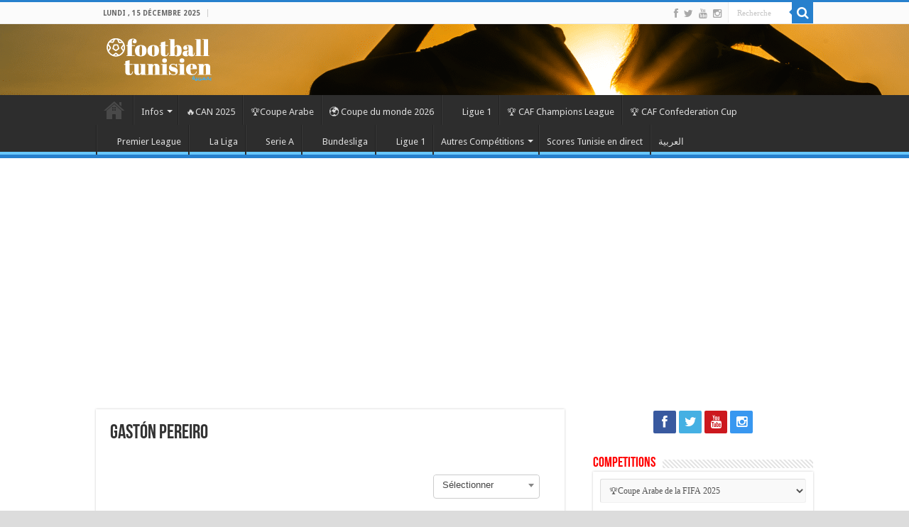

--- FILE ---
content_type: text/html; charset=UTF-8
request_url: https://footballtunisien.com/joueur/gaston-pereiro/
body_size: 62205
content:
<!DOCTYPE html>
<html lang="fr-FR" prefix="og: http://ogp.me/ns#">
<head>
<meta charset="UTF-8" />
<link rel="pingback" href="https://footballtunisien.com/xmlrpc.php" />
<meta property="og:title" content="Gastón Pereiro - Football Tunisien"/>
<meta property="og:type" content="article"/>
<meta property="og:description" content=""/>
<meta property="og:url" content="https://footballtunisien.com/joueur/gaston-pereiro/"/>
<meta property="og:site_name" content="Football Tunisien"/>
<meta name='robots' content='index, follow, max-image-preview:large, max-snippet:-1, max-video-preview:-1' />
	<style>img:is([sizes="auto" i], [sizes^="auto," i]) { contain-intrinsic-size: 3000px 1500px }</style>
	
	<!-- This site is optimized with the Yoast SEO plugin v26.4 - https://yoast.com/wordpress/plugins/seo/ -->
	<title>Gastón Pereiro - info football Football Tunisien</title>
	<meta name="description" content="Trouvez toutes les informations concernant Gastón Pereiro sur Football tunisien" />
	<link rel="canonical" href="https://footballtunisien.com/joueur/gaston-pereiro/" />
	<meta property="og:locale" content="fr_FR" />
	<meta property="og:type" content="article" />
	<meta property="og:title" content="Gastón Pereiro - info football Football Tunisien" />
	<meta property="og:description" content="Trouvez toutes les informations concernant Gastón Pereiro sur Football tunisien" />
	<meta property="og:url" content="https://footballtunisien.com/joueur/gaston-pereiro/" />
	<meta property="og:site_name" content="Football Tunisien" />
	<meta property="article:publisher" content="https://www.facebook.com/footballtunisien.tn/" />
	<meta property="article:modified_time" content="2025-07-30T17:59:02+00:00" />
	<meta property="og:image" content="https://footballtunisien.com/wp-content/uploads/2017/09/2.png" />
	<meta property="og:image:width" content="810" />
	<meta property="og:image:height" content="450" />
	<meta property="og:image:type" content="image/png" />
	<meta name="twitter:card" content="summary_large_image" />
	<meta name="twitter:site" content="@foot_tunisien" />
	<script type="application/ld+json" class="yoast-schema-graph">{"@context":"https://schema.org","@graph":[{"@type":"WebPage","@id":"https://footballtunisien.com/joueur/gaston-pereiro/","url":"https://footballtunisien.com/joueur/gaston-pereiro/","name":"Gastón Pereiro - info football Football Tunisien","isPartOf":{"@id":"https://footballtunisien.com/#website"},"datePublished":"2020-11-03T15:36:29+00:00","dateModified":"2025-07-30T17:59:02+00:00","description":"Trouvez toutes les informations concernant Gastón Pereiro sur Football tunisien","breadcrumb":{"@id":"https://footballtunisien.com/joueur/gaston-pereiro/#breadcrumb"},"inLanguage":"fr-FR","potentialAction":[{"@type":"ReadAction","target":["https://footballtunisien.com/joueur/gaston-pereiro/"]}]},{"@type":"BreadcrumbList","@id":"https://footballtunisien.com/joueur/gaston-pereiro/#breadcrumb","itemListElement":[{"@type":"ListItem","position":1,"name":"Accueil","item":"https://footballtunisien.com/"},{"@type":"ListItem","position":2,"name":"Gastón Pereiro"}]},{"@type":"WebSite","@id":"https://footballtunisien.com/#website","url":"https://footballtunisien.com/","name":"Football Tunisien","description":"L&#039;essentiel du foot Tunisien, infos, analyse et critique. Ligue1, équipe nationale et suivi des joueurs en Europe","publisher":{"@id":"https://footballtunisien.com/#organization"},"potentialAction":[{"@type":"SearchAction","target":{"@type":"EntryPoint","urlTemplate":"https://footballtunisien.com/?s={search_term_string}"},"query-input":{"@type":"PropertyValueSpecification","valueRequired":true,"valueName":"search_term_string"}}],"inLanguage":"fr-FR"},{"@type":"Organization","@id":"https://footballtunisien.com/#organization","name":"Football Tunisien","url":"https://footballtunisien.com/","logo":{"@type":"ImageObject","inLanguage":"fr-FR","@id":"https://footballtunisien.com/#/schema/logo/image/","url":"https://footballtunisien.com/wp-content/uploads/2021/01/logo_fb-rect.png","contentUrl":"https://footballtunisien.com/wp-content/uploads/2021/01/logo_fb-rect.png","width":810,"height":450,"caption":"Football Tunisien"},"image":{"@id":"https://footballtunisien.com/#/schema/logo/image/"},"sameAs":["https://www.facebook.com/footballtunisien.tn/","https://x.com/foot_tunisien"]}]}</script>
	<!-- / Yoast SEO plugin. -->


<link rel='dns-prefetch' href='//fonts.googleapis.com' />
<link rel="alternate" type="application/rss+xml" title="Football Tunisien &raquo; Flux" href="https://footballtunisien.com/feed/" />
<link rel="alternate" type="application/rss+xml" title="Football Tunisien &raquo; Flux des commentaires" href="https://footballtunisien.com/comments/feed/" />
<script type="d2682115da313aa46a114049-text/javascript" id="wpp-js" src="https://footballtunisien.com/wp-content/plugins/wordpress-popular-posts/assets/js/wpp.min.js?ver=7.3.6" data-sampling="0" data-sampling-rate="100" data-api-url="https://footballtunisien.com/wp-json/wordpress-popular-posts" data-post-id="35091" data-token="48eabc131a" data-lang="0" data-debug="0"></script>
		<!-- This site uses the Google Analytics by MonsterInsights plugin v9.10.0 - Using Analytics tracking - https://www.monsterinsights.com/ -->
							<script src="//www.googletagmanager.com/gtag/js?id=G-Y8Z4TF9F68"  data-cfasync="false" data-wpfc-render="false" type="text/javascript" async></script>
			<script data-cfasync="false" data-wpfc-render="false" type="text/javascript">
				var mi_version = '9.10.0';
				var mi_track_user = true;
				var mi_no_track_reason = '';
								var MonsterInsightsDefaultLocations = {"page_location":"https:\/\/footballtunisien.com\/joueur\/gaston-pereiro\/"};
								if ( typeof MonsterInsightsPrivacyGuardFilter === 'function' ) {
					var MonsterInsightsLocations = (typeof MonsterInsightsExcludeQuery === 'object') ? MonsterInsightsPrivacyGuardFilter( MonsterInsightsExcludeQuery ) : MonsterInsightsPrivacyGuardFilter( MonsterInsightsDefaultLocations );
				} else {
					var MonsterInsightsLocations = (typeof MonsterInsightsExcludeQuery === 'object') ? MonsterInsightsExcludeQuery : MonsterInsightsDefaultLocations;
				}

								var disableStrs = [
										'ga-disable-G-Y8Z4TF9F68',
									];

				/* Function to detect opted out users */
				function __gtagTrackerIsOptedOut() {
					for (var index = 0; index < disableStrs.length; index++) {
						if (document.cookie.indexOf(disableStrs[index] + '=true') > -1) {
							return true;
						}
					}

					return false;
				}

				/* Disable tracking if the opt-out cookie exists. */
				if (__gtagTrackerIsOptedOut()) {
					for (var index = 0; index < disableStrs.length; index++) {
						window[disableStrs[index]] = true;
					}
				}

				/* Opt-out function */
				function __gtagTrackerOptout() {
					for (var index = 0; index < disableStrs.length; index++) {
						document.cookie = disableStrs[index] + '=true; expires=Thu, 31 Dec 2099 23:59:59 UTC; path=/';
						window[disableStrs[index]] = true;
					}
				}

				if ('undefined' === typeof gaOptout) {
					function gaOptout() {
						__gtagTrackerOptout();
					}
				}
								window.dataLayer = window.dataLayer || [];

				window.MonsterInsightsDualTracker = {
					helpers: {},
					trackers: {},
				};
				if (mi_track_user) {
					function __gtagDataLayer() {
						dataLayer.push(arguments);
					}

					function __gtagTracker(type, name, parameters) {
						if (!parameters) {
							parameters = {};
						}

						if (parameters.send_to) {
							__gtagDataLayer.apply(null, arguments);
							return;
						}

						if (type === 'event') {
														parameters.send_to = monsterinsights_frontend.v4_id;
							var hookName = name;
							if (typeof parameters['event_category'] !== 'undefined') {
								hookName = parameters['event_category'] + ':' + name;
							}

							if (typeof MonsterInsightsDualTracker.trackers[hookName] !== 'undefined') {
								MonsterInsightsDualTracker.trackers[hookName](parameters);
							} else {
								__gtagDataLayer('event', name, parameters);
							}
							
						} else {
							__gtagDataLayer.apply(null, arguments);
						}
					}

					__gtagTracker('js', new Date());
					__gtagTracker('set', {
						'developer_id.dZGIzZG': true,
											});
					if ( MonsterInsightsLocations.page_location ) {
						__gtagTracker('set', MonsterInsightsLocations);
					}
										__gtagTracker('config', 'G-Y8Z4TF9F68', {"forceSSL":"true"} );
										window.gtag = __gtagTracker;										(function () {
						/* https://developers.google.com/analytics/devguides/collection/analyticsjs/ */
						/* ga and __gaTracker compatibility shim. */
						var noopfn = function () {
							return null;
						};
						var newtracker = function () {
							return new Tracker();
						};
						var Tracker = function () {
							return null;
						};
						var p = Tracker.prototype;
						p.get = noopfn;
						p.set = noopfn;
						p.send = function () {
							var args = Array.prototype.slice.call(arguments);
							args.unshift('send');
							__gaTracker.apply(null, args);
						};
						var __gaTracker = function () {
							var len = arguments.length;
							if (len === 0) {
								return;
							}
							var f = arguments[len - 1];
							if (typeof f !== 'object' || f === null || typeof f.hitCallback !== 'function') {
								if ('send' === arguments[0]) {
									var hitConverted, hitObject = false, action;
									if ('event' === arguments[1]) {
										if ('undefined' !== typeof arguments[3]) {
											hitObject = {
												'eventAction': arguments[3],
												'eventCategory': arguments[2],
												'eventLabel': arguments[4],
												'value': arguments[5] ? arguments[5] : 1,
											}
										}
									}
									if ('pageview' === arguments[1]) {
										if ('undefined' !== typeof arguments[2]) {
											hitObject = {
												'eventAction': 'page_view',
												'page_path': arguments[2],
											}
										}
									}
									if (typeof arguments[2] === 'object') {
										hitObject = arguments[2];
									}
									if (typeof arguments[5] === 'object') {
										Object.assign(hitObject, arguments[5]);
									}
									if ('undefined' !== typeof arguments[1].hitType) {
										hitObject = arguments[1];
										if ('pageview' === hitObject.hitType) {
											hitObject.eventAction = 'page_view';
										}
									}
									if (hitObject) {
										action = 'timing' === arguments[1].hitType ? 'timing_complete' : hitObject.eventAction;
										hitConverted = mapArgs(hitObject);
										__gtagTracker('event', action, hitConverted);
									}
								}
								return;
							}

							function mapArgs(args) {
								var arg, hit = {};
								var gaMap = {
									'eventCategory': 'event_category',
									'eventAction': 'event_action',
									'eventLabel': 'event_label',
									'eventValue': 'event_value',
									'nonInteraction': 'non_interaction',
									'timingCategory': 'event_category',
									'timingVar': 'name',
									'timingValue': 'value',
									'timingLabel': 'event_label',
									'page': 'page_path',
									'location': 'page_location',
									'title': 'page_title',
									'referrer' : 'page_referrer',
								};
								for (arg in args) {
																		if (!(!args.hasOwnProperty(arg) || !gaMap.hasOwnProperty(arg))) {
										hit[gaMap[arg]] = args[arg];
									} else {
										hit[arg] = args[arg];
									}
								}
								return hit;
							}

							try {
								f.hitCallback();
							} catch (ex) {
							}
						};
						__gaTracker.create = newtracker;
						__gaTracker.getByName = newtracker;
						__gaTracker.getAll = function () {
							return [];
						};
						__gaTracker.remove = noopfn;
						__gaTracker.loaded = true;
						window['__gaTracker'] = __gaTracker;
					})();
									} else {
										console.log("");
					(function () {
						function __gtagTracker() {
							return null;
						}

						window['__gtagTracker'] = __gtagTracker;
						window['gtag'] = __gtagTracker;
					})();
									}
			</script>
							<!-- / Google Analytics by MonsterInsights -->
		<script type="d2682115da313aa46a114049-text/javascript">
/* <![CDATA[ */
window._wpemojiSettings = {"baseUrl":"https:\/\/s.w.org\/images\/core\/emoji\/16.0.1\/72x72\/","ext":".png","svgUrl":"https:\/\/s.w.org\/images\/core\/emoji\/16.0.1\/svg\/","svgExt":".svg","source":{"concatemoji":"https:\/\/footballtunisien.com\/wp-includes\/js\/wp-emoji-release.min.js"}};
/*! This file is auto-generated */
!function(s,n){var o,i,e;function c(e){try{var t={supportTests:e,timestamp:(new Date).valueOf()};sessionStorage.setItem(o,JSON.stringify(t))}catch(e){}}function p(e,t,n){e.clearRect(0,0,e.canvas.width,e.canvas.height),e.fillText(t,0,0);var t=new Uint32Array(e.getImageData(0,0,e.canvas.width,e.canvas.height).data),a=(e.clearRect(0,0,e.canvas.width,e.canvas.height),e.fillText(n,0,0),new Uint32Array(e.getImageData(0,0,e.canvas.width,e.canvas.height).data));return t.every(function(e,t){return e===a[t]})}function u(e,t){e.clearRect(0,0,e.canvas.width,e.canvas.height),e.fillText(t,0,0);for(var n=e.getImageData(16,16,1,1),a=0;a<n.data.length;a++)if(0!==n.data[a])return!1;return!0}function f(e,t,n,a){switch(t){case"flag":return n(e,"\ud83c\udff3\ufe0f\u200d\u26a7\ufe0f","\ud83c\udff3\ufe0f\u200b\u26a7\ufe0f")?!1:!n(e,"\ud83c\udde8\ud83c\uddf6","\ud83c\udde8\u200b\ud83c\uddf6")&&!n(e,"\ud83c\udff4\udb40\udc67\udb40\udc62\udb40\udc65\udb40\udc6e\udb40\udc67\udb40\udc7f","\ud83c\udff4\u200b\udb40\udc67\u200b\udb40\udc62\u200b\udb40\udc65\u200b\udb40\udc6e\u200b\udb40\udc67\u200b\udb40\udc7f");case"emoji":return!a(e,"\ud83e\udedf")}return!1}function g(e,t,n,a){var r="undefined"!=typeof WorkerGlobalScope&&self instanceof WorkerGlobalScope?new OffscreenCanvas(300,150):s.createElement("canvas"),o=r.getContext("2d",{willReadFrequently:!0}),i=(o.textBaseline="top",o.font="600 32px Arial",{});return e.forEach(function(e){i[e]=t(o,e,n,a)}),i}function t(e){var t=s.createElement("script");t.src=e,t.defer=!0,s.head.appendChild(t)}"undefined"!=typeof Promise&&(o="wpEmojiSettingsSupports",i=["flag","emoji"],n.supports={everything:!0,everythingExceptFlag:!0},e=new Promise(function(e){s.addEventListener("DOMContentLoaded",e,{once:!0})}),new Promise(function(t){var n=function(){try{var e=JSON.parse(sessionStorage.getItem(o));if("object"==typeof e&&"number"==typeof e.timestamp&&(new Date).valueOf()<e.timestamp+604800&&"object"==typeof e.supportTests)return e.supportTests}catch(e){}return null}();if(!n){if("undefined"!=typeof Worker&&"undefined"!=typeof OffscreenCanvas&&"undefined"!=typeof URL&&URL.createObjectURL&&"undefined"!=typeof Blob)try{var e="postMessage("+g.toString()+"("+[JSON.stringify(i),f.toString(),p.toString(),u.toString()].join(",")+"));",a=new Blob([e],{type:"text/javascript"}),r=new Worker(URL.createObjectURL(a),{name:"wpTestEmojiSupports"});return void(r.onmessage=function(e){c(n=e.data),r.terminate(),t(n)})}catch(e){}c(n=g(i,f,p,u))}t(n)}).then(function(e){for(var t in e)n.supports[t]=e[t],n.supports.everything=n.supports.everything&&n.supports[t],"flag"!==t&&(n.supports.everythingExceptFlag=n.supports.everythingExceptFlag&&n.supports[t]);n.supports.everythingExceptFlag=n.supports.everythingExceptFlag&&!n.supports.flag,n.DOMReady=!1,n.readyCallback=function(){n.DOMReady=!0}}).then(function(){return e}).then(function(){var e;n.supports.everything||(n.readyCallback(),(e=n.source||{}).concatemoji?t(e.concatemoji):e.wpemoji&&e.twemoji&&(t(e.twemoji),t(e.wpemoji)))}))}((window,document),window._wpemojiSettings);
/* ]]> */
</script>
<style id='wp-emoji-styles-inline-css' type='text/css'>

	img.wp-smiley, img.emoji {
		display: inline !important;
		border: none !important;
		box-shadow: none !important;
		height: 1em !important;
		width: 1em !important;
		margin: 0 0.07em !important;
		vertical-align: -0.1em !important;
		background: none !important;
		padding: 0 !important;
	}
</style>
<link rel='stylesheet' id='wp-block-library-css' href='https://footballtunisien.com/wp-includes/css/dist/block-library/style.min.css' type='text/css' media='all' />
<style id='classic-theme-styles-inline-css' type='text/css'>
/*! This file is auto-generated */
.wp-block-button__link{color:#fff;background-color:#32373c;border-radius:9999px;box-shadow:none;text-decoration:none;padding:calc(.667em + 2px) calc(1.333em + 2px);font-size:1.125em}.wp-block-file__button{background:#32373c;color:#fff;text-decoration:none}
</style>
<style id='global-styles-inline-css' type='text/css'>
:root{--wp--preset--aspect-ratio--square: 1;--wp--preset--aspect-ratio--4-3: 4/3;--wp--preset--aspect-ratio--3-4: 3/4;--wp--preset--aspect-ratio--3-2: 3/2;--wp--preset--aspect-ratio--2-3: 2/3;--wp--preset--aspect-ratio--16-9: 16/9;--wp--preset--aspect-ratio--9-16: 9/16;--wp--preset--color--black: #000000;--wp--preset--color--cyan-bluish-gray: #abb8c3;--wp--preset--color--white: #ffffff;--wp--preset--color--pale-pink: #f78da7;--wp--preset--color--vivid-red: #cf2e2e;--wp--preset--color--luminous-vivid-orange: #ff6900;--wp--preset--color--luminous-vivid-amber: #fcb900;--wp--preset--color--light-green-cyan: #7bdcb5;--wp--preset--color--vivid-green-cyan: #00d084;--wp--preset--color--pale-cyan-blue: #8ed1fc;--wp--preset--color--vivid-cyan-blue: #0693e3;--wp--preset--color--vivid-purple: #9b51e0;--wp--preset--gradient--vivid-cyan-blue-to-vivid-purple: linear-gradient(135deg,rgba(6,147,227,1) 0%,rgb(155,81,224) 100%);--wp--preset--gradient--light-green-cyan-to-vivid-green-cyan: linear-gradient(135deg,rgb(122,220,180) 0%,rgb(0,208,130) 100%);--wp--preset--gradient--luminous-vivid-amber-to-luminous-vivid-orange: linear-gradient(135deg,rgba(252,185,0,1) 0%,rgba(255,105,0,1) 100%);--wp--preset--gradient--luminous-vivid-orange-to-vivid-red: linear-gradient(135deg,rgba(255,105,0,1) 0%,rgb(207,46,46) 100%);--wp--preset--gradient--very-light-gray-to-cyan-bluish-gray: linear-gradient(135deg,rgb(238,238,238) 0%,rgb(169,184,195) 100%);--wp--preset--gradient--cool-to-warm-spectrum: linear-gradient(135deg,rgb(74,234,220) 0%,rgb(151,120,209) 20%,rgb(207,42,186) 40%,rgb(238,44,130) 60%,rgb(251,105,98) 80%,rgb(254,248,76) 100%);--wp--preset--gradient--blush-light-purple: linear-gradient(135deg,rgb(255,206,236) 0%,rgb(152,150,240) 100%);--wp--preset--gradient--blush-bordeaux: linear-gradient(135deg,rgb(254,205,165) 0%,rgb(254,45,45) 50%,rgb(107,0,62) 100%);--wp--preset--gradient--luminous-dusk: linear-gradient(135deg,rgb(255,203,112) 0%,rgb(199,81,192) 50%,rgb(65,88,208) 100%);--wp--preset--gradient--pale-ocean: linear-gradient(135deg,rgb(255,245,203) 0%,rgb(182,227,212) 50%,rgb(51,167,181) 100%);--wp--preset--gradient--electric-grass: linear-gradient(135deg,rgb(202,248,128) 0%,rgb(113,206,126) 100%);--wp--preset--gradient--midnight: linear-gradient(135deg,rgb(2,3,129) 0%,rgb(40,116,252) 100%);--wp--preset--font-size--small: 13px;--wp--preset--font-size--medium: 20px;--wp--preset--font-size--large: 36px;--wp--preset--font-size--x-large: 42px;--wp--preset--spacing--20: 0.44rem;--wp--preset--spacing--30: 0.67rem;--wp--preset--spacing--40: 1rem;--wp--preset--spacing--50: 1.5rem;--wp--preset--spacing--60: 2.25rem;--wp--preset--spacing--70: 3.38rem;--wp--preset--spacing--80: 5.06rem;--wp--preset--shadow--natural: 6px 6px 9px rgba(0, 0, 0, 0.2);--wp--preset--shadow--deep: 12px 12px 50px rgba(0, 0, 0, 0.4);--wp--preset--shadow--sharp: 6px 6px 0px rgba(0, 0, 0, 0.2);--wp--preset--shadow--outlined: 6px 6px 0px -3px rgba(255, 255, 255, 1), 6px 6px rgba(0, 0, 0, 1);--wp--preset--shadow--crisp: 6px 6px 0px rgba(0, 0, 0, 1);}:where(.is-layout-flex){gap: 0.5em;}:where(.is-layout-grid){gap: 0.5em;}body .is-layout-flex{display: flex;}.is-layout-flex{flex-wrap: wrap;align-items: center;}.is-layout-flex > :is(*, div){margin: 0;}body .is-layout-grid{display: grid;}.is-layout-grid > :is(*, div){margin: 0;}:where(.wp-block-columns.is-layout-flex){gap: 2em;}:where(.wp-block-columns.is-layout-grid){gap: 2em;}:where(.wp-block-post-template.is-layout-flex){gap: 1.25em;}:where(.wp-block-post-template.is-layout-grid){gap: 1.25em;}.has-black-color{color: var(--wp--preset--color--black) !important;}.has-cyan-bluish-gray-color{color: var(--wp--preset--color--cyan-bluish-gray) !important;}.has-white-color{color: var(--wp--preset--color--white) !important;}.has-pale-pink-color{color: var(--wp--preset--color--pale-pink) !important;}.has-vivid-red-color{color: var(--wp--preset--color--vivid-red) !important;}.has-luminous-vivid-orange-color{color: var(--wp--preset--color--luminous-vivid-orange) !important;}.has-luminous-vivid-amber-color{color: var(--wp--preset--color--luminous-vivid-amber) !important;}.has-light-green-cyan-color{color: var(--wp--preset--color--light-green-cyan) !important;}.has-vivid-green-cyan-color{color: var(--wp--preset--color--vivid-green-cyan) !important;}.has-pale-cyan-blue-color{color: var(--wp--preset--color--pale-cyan-blue) !important;}.has-vivid-cyan-blue-color{color: var(--wp--preset--color--vivid-cyan-blue) !important;}.has-vivid-purple-color{color: var(--wp--preset--color--vivid-purple) !important;}.has-black-background-color{background-color: var(--wp--preset--color--black) !important;}.has-cyan-bluish-gray-background-color{background-color: var(--wp--preset--color--cyan-bluish-gray) !important;}.has-white-background-color{background-color: var(--wp--preset--color--white) !important;}.has-pale-pink-background-color{background-color: var(--wp--preset--color--pale-pink) !important;}.has-vivid-red-background-color{background-color: var(--wp--preset--color--vivid-red) !important;}.has-luminous-vivid-orange-background-color{background-color: var(--wp--preset--color--luminous-vivid-orange) !important;}.has-luminous-vivid-amber-background-color{background-color: var(--wp--preset--color--luminous-vivid-amber) !important;}.has-light-green-cyan-background-color{background-color: var(--wp--preset--color--light-green-cyan) !important;}.has-vivid-green-cyan-background-color{background-color: var(--wp--preset--color--vivid-green-cyan) !important;}.has-pale-cyan-blue-background-color{background-color: var(--wp--preset--color--pale-cyan-blue) !important;}.has-vivid-cyan-blue-background-color{background-color: var(--wp--preset--color--vivid-cyan-blue) !important;}.has-vivid-purple-background-color{background-color: var(--wp--preset--color--vivid-purple) !important;}.has-black-border-color{border-color: var(--wp--preset--color--black) !important;}.has-cyan-bluish-gray-border-color{border-color: var(--wp--preset--color--cyan-bluish-gray) !important;}.has-white-border-color{border-color: var(--wp--preset--color--white) !important;}.has-pale-pink-border-color{border-color: var(--wp--preset--color--pale-pink) !important;}.has-vivid-red-border-color{border-color: var(--wp--preset--color--vivid-red) !important;}.has-luminous-vivid-orange-border-color{border-color: var(--wp--preset--color--luminous-vivid-orange) !important;}.has-luminous-vivid-amber-border-color{border-color: var(--wp--preset--color--luminous-vivid-amber) !important;}.has-light-green-cyan-border-color{border-color: var(--wp--preset--color--light-green-cyan) !important;}.has-vivid-green-cyan-border-color{border-color: var(--wp--preset--color--vivid-green-cyan) !important;}.has-pale-cyan-blue-border-color{border-color: var(--wp--preset--color--pale-cyan-blue) !important;}.has-vivid-cyan-blue-border-color{border-color: var(--wp--preset--color--vivid-cyan-blue) !important;}.has-vivid-purple-border-color{border-color: var(--wp--preset--color--vivid-purple) !important;}.has-vivid-cyan-blue-to-vivid-purple-gradient-background{background: var(--wp--preset--gradient--vivid-cyan-blue-to-vivid-purple) !important;}.has-light-green-cyan-to-vivid-green-cyan-gradient-background{background: var(--wp--preset--gradient--light-green-cyan-to-vivid-green-cyan) !important;}.has-luminous-vivid-amber-to-luminous-vivid-orange-gradient-background{background: var(--wp--preset--gradient--luminous-vivid-amber-to-luminous-vivid-orange) !important;}.has-luminous-vivid-orange-to-vivid-red-gradient-background{background: var(--wp--preset--gradient--luminous-vivid-orange-to-vivid-red) !important;}.has-very-light-gray-to-cyan-bluish-gray-gradient-background{background: var(--wp--preset--gradient--very-light-gray-to-cyan-bluish-gray) !important;}.has-cool-to-warm-spectrum-gradient-background{background: var(--wp--preset--gradient--cool-to-warm-spectrum) !important;}.has-blush-light-purple-gradient-background{background: var(--wp--preset--gradient--blush-light-purple) !important;}.has-blush-bordeaux-gradient-background{background: var(--wp--preset--gradient--blush-bordeaux) !important;}.has-luminous-dusk-gradient-background{background: var(--wp--preset--gradient--luminous-dusk) !important;}.has-pale-ocean-gradient-background{background: var(--wp--preset--gradient--pale-ocean) !important;}.has-electric-grass-gradient-background{background: var(--wp--preset--gradient--electric-grass) !important;}.has-midnight-gradient-background{background: var(--wp--preset--gradient--midnight) !important;}.has-small-font-size{font-size: var(--wp--preset--font-size--small) !important;}.has-medium-font-size{font-size: var(--wp--preset--font-size--medium) !important;}.has-large-font-size{font-size: var(--wp--preset--font-size--large) !important;}.has-x-large-font-size{font-size: var(--wp--preset--font-size--x-large) !important;}
:where(.wp-block-post-template.is-layout-flex){gap: 1.25em;}:where(.wp-block-post-template.is-layout-grid){gap: 1.25em;}
:where(.wp-block-columns.is-layout-flex){gap: 2em;}:where(.wp-block-columns.is-layout-grid){gap: 2em;}
:root :where(.wp-block-pullquote){font-size: 1.5em;line-height: 1.6;}
</style>
<link rel='stylesheet' id='contact-form-7-css' href='https://footballtunisien.com/wp-content/plugins/contact-form-7/includes/css/styles.css' type='text/css' media='all' />
<link rel='stylesheet' id='jscssbtstrp-css' href='https://footballtunisien.com/wp-content/plugins/joomsport-sports-league-results-management/includes/../sportleague/assets/css/btstrp.css' type='text/css' media='all' />
<link rel='stylesheet' id='jscssjoomsport-css' href='https://footballtunisien.com/wp-content/plugins/joomsport-sports-league-results-management/includes/../sportleague/assets/css/joomsport.css' type='text/css' media='all' />
<link rel='stylesheet' id='jscssbracket-css' href='https://footballtunisien.com/wp-content/plugins/joomsport-sports-league-results-management/includes/../sportleague/assets/css/drawBracket.css' type='text/css' media='all' />
<link rel='stylesheet' id='jscssnailthumb-css' href='https://footballtunisien.com/wp-content/plugins/joomsport-sports-league-results-management/includes/../sportleague/assets/css/jquery.nailthumb.1.1.css' type='text/css' media='all' />
<link rel='stylesheet' id='jscsslightbox-css' href='https://footballtunisien.com/wp-content/plugins/joomsport-sports-league-results-management/includes/../sportleague/assets/css/lightbox.css' type='text/css' media='all' />
<link rel='stylesheet' id='jscssselect2-css' href='https://footballtunisien.com/wp-content/plugins/joomsport-sports-league-results-management/includes/../sportleague/assets/css/select2.min.css' type='text/css' media='all' />
<link rel='stylesheet' id='jscssfont-css' href='https://footballtunisien.com/wp-content/plugins/joomsport-sports-league-results-management/includes/../assets/css/font-awesome.min.css' type='text/css' media='all' />
<link rel='stylesheet' id='jquery-uidp-style-css' href='https://footballtunisien.com/wp-content/plugins/joomsport-sports-league-results-management/includes/../assets/css/jquery-ui.css' type='text/css' media='all' />
<link rel='stylesheet' id='wordpress-popular-posts-css-css' href='https://footballtunisien.com/wp-content/plugins/wordpress-popular-posts/assets/css/wpp.css' type='text/css' media='all' />
<link rel='stylesheet' id='tie-style-css' href='https://footballtunisien.com/wp-content/themes/sahifa/style.css' type='text/css' media='all' />
<link rel='stylesheet' id='tie-ilightbox-skin-css' href='https://footballtunisien.com/wp-content/themes/sahifa/css/ilightbox/dark-skin/skin.css' type='text/css' media='all' />
<link rel='stylesheet' id='Droid+Sans-css' href='https://fonts.googleapis.com/css?family=Droid+Sans%3Aregular%2C700' type='text/css' media='all' />
<link rel='stylesheet' id='forget-about-shortcode-buttons-css' href='https://footballtunisien.com/wp-content/plugins/forget-about-shortcode-buttons/public/css/button-styles.css' type='text/css' media='all' />
<link rel='stylesheet' id='wp-social-sharing-css' href='https://footballtunisien.com/wp-content/plugins/wp-social-sharing/static/socialshare.css' type='text/css' media='all' />
<script type="d2682115da313aa46a114049-text/javascript" src="https://footballtunisien.com/wp-content/plugins/google-analytics-for-wordpress/assets/js/frontend-gtag.min.js" id="monsterinsights-frontend-script-js" async="async" data-wp-strategy="async"></script>
<script data-cfasync="false" data-wpfc-render="false" type="text/javascript" id='monsterinsights-frontend-script-js-extra'>/* <![CDATA[ */
var monsterinsights_frontend = {"js_events_tracking":"true","download_extensions":"doc,pdf,ppt,zip,xls,docx,pptx,xlsx","inbound_paths":"[]","home_url":"https:\/\/footballtunisien.com","hash_tracking":"false","v4_id":"G-Y8Z4TF9F68"};/* ]]> */
</script>
<script type="d2682115da313aa46a114049-text/javascript" src="https://footballtunisien.com/wp-includes/js/jquery/jquery.min.js" id="jquery-core-js"></script>
<script type="d2682115da313aa46a114049-text/javascript" src="https://footballtunisien.com/wp-includes/js/jquery/jquery-migrate.min.js" id="jquery-migrate-js"></script>
<script type="d2682115da313aa46a114049-text/javascript" src="https://footballtunisien.com/wp-content/plugins/joomsport-sports-league-results-management/includes/../assets/js/popper.min.js" id="popper-js-js"></script>
<script type="d2682115da313aa46a114049-text/javascript" src="https://footballtunisien.com/wp-includes/js/jquery/ui/core.min.js" id="jquery-ui-core-js"></script>
<script type="d2682115da313aa46a114049-text/javascript" src="https://footballtunisien.com/wp-includes/js/jquery/ui/tooltip.min.js" id="jquery-ui-tooltip-js"></script>
<script type="d2682115da313aa46a114049-text/javascript" src="https://footballtunisien.com/wp-content/plugins/joomsport-sports-league-results-management/includes/../assets/js/bootstrap.min.js" id="jsbootstrap-js-js"></script>
<script type="d2682115da313aa46a114049-text/javascript" src="https://footballtunisien.com/wp-content/plugins/joomsport-sports-league-results-management/includes/../sportleague/assets/js/jquery.nailthumb.1.1.js" id="jsnailthumb-js"></script>
<script type="d2682115da313aa46a114049-text/javascript" src="https://footballtunisien.com/wp-content/plugins/joomsport-sports-league-results-management/includes/../sportleague/assets/js/jquery.tablesorter.min.js" id="jstablesorter-js"></script>
<script type="d2682115da313aa46a114049-text/javascript" src="https://footballtunisien.com/wp-content/plugins/joomsport-sports-league-results-management/includes/../sportleague/assets/js/select2.min.js" id="jsselect2-js"></script>
<script type="d2682115da313aa46a114049-text/javascript" src="https://footballtunisien.com/wp-content/plugins/joomsport-sports-league-results-management/includes/../sportleague/assets/js/joomsport.js" id="jsjoomsport-js"></script>
<script type="d2682115da313aa46a114049-text/javascript" id="jsjoomsportlivemacthes-js-extra">
/* <![CDATA[ */
var jslAjax = {"ajax_url":"https:\/\/footballtunisien.com\/wp-admin\/admin-ajax.php"};
/* ]]> */
</script>
<script type="d2682115da313aa46a114049-text/javascript" src="https://footballtunisien.com/wp-content/plugins/joomsport-sports-league-results-management/includes/../sportleague/assets/js/joomsport_live.js" id="jsjoomsportlivemacthes-js"></script>
<script type="d2682115da313aa46a114049-text/javascript" id="jsjsjoomsporttabs-js-extra">
/* <![CDATA[ */
var jsptabs = {"ajax_url":"https:\/\/footballtunisien.com\/wp-admin\/admin-ajax.php"};
/* ]]> */
</script>
<script type="d2682115da313aa46a114049-text/javascript" src="https://footballtunisien.com/wp-content/plugins/joomsport-tabs/includes/../assets/js/joomsport-tabs.js" id="jsjsjoomsporttabs-js"></script>
<link rel="https://api.w.org/" href="https://footballtunisien.com/wp-json/" /><link rel="EditURI" type="application/rsd+xml" title="RSD" href="https://footballtunisien.com/xmlrpc.php?rsd" />
<meta name="generator" content="WordPress 6.8.3" />
<link rel='shortlink' href='https://footballtunisien.com/?p=35091' />
<link rel="alternate" title="oEmbed (JSON)" type="application/json+oembed" href="https://footballtunisien.com/wp-json/oembed/1.0/embed?url=https%3A%2F%2Ffootballtunisien.com%2Fjoueur%2Fgaston-pereiro%2F" />
<link rel="alternate" title="oEmbed (XML)" type="text/xml+oembed" href="https://footballtunisien.com/wp-json/oembed/1.0/embed?url=https%3A%2F%2Ffootballtunisien.com%2Fjoueur%2Fgaston-pereiro%2F&#038;format=xml" />
<meta property="fb:app_id" content="42219591740"/>    <style>
    .ft-stats-hub {
        margin: 20px 0;
    }

    .ft-stats-tabs {
        list-style: none;
        padding: 0;
        margin: 0 0 10px 0;
        display: flex;
        flex-wrap: wrap;
        gap: 4px;
    }

    .ft-stats-tab {
        padding: 6px 12px;
        border: 1px solid #ddd;
        border-radius: 3px 3px 0 0;
        background: #f5f5f5;
        cursor: pointer;
        font-size: 14px;
    }

    .ft-stats-tab.active {
        background: #ffffff;
        border-bottom-color: #ffffff;
        font-weight: 600;
    }

    .ft-stats-tab-panels {
        border: 1px solid #ddd;
        border-radius: 0 3px 3px 3px;
        padding: 10px;
        background: #ffffff;
    }

    .ft-stats-tab-panel {
        display: none;
    }

    .ft-stats-tab-panel.active {
        display: block;
    }
    </style>
    
		<!-- GA Google Analytics @ https://m0n.co/ga -->
		<script type="d2682115da313aa46a114049-text/javascript">
			(function(i,s,o,g,r,a,m){i['GoogleAnalyticsObject']=r;i[r]=i[r]||function(){
			(i[r].q=i[r].q||[]).push(arguments)},i[r].l=1*new Date();a=s.createElement(o),
			m=s.getElementsByTagName(o)[0];a.async=1;a.src=g;m.parentNode.insertBefore(a,m)
			})(window,document,'script','https://www.google-analytics.com/analytics.js','ga');
			ga('create', 'UA-105820099-2', 'auto');
			ga('send', 'pageview');
		</script>

	<script type="d2682115da313aa46a114049-text/javascript">
                var ajaxurl = "https://footballtunisien.com/wp-admin/admin-ajax.php";
              </script><script type="d2682115da313aa46a114049-text/javascript">
           var ajaxurl = "https://footballtunisien.com/wp-admin/admin-ajax.php";
         </script>            <style id="wpp-loading-animation-styles">@-webkit-keyframes bgslide{from{background-position-x:0}to{background-position-x:-200%}}@keyframes bgslide{from{background-position-x:0}to{background-position-x:-200%}}.wpp-widget-block-placeholder,.wpp-shortcode-placeholder{margin:0 auto;width:60px;height:3px;background:#dd3737;background:linear-gradient(90deg,#dd3737 0%,#571313 10%,#dd3737 100%);background-size:200% auto;border-radius:3px;-webkit-animation:bgslide 1s infinite linear;animation:bgslide 1s infinite linear}</style>
            <link rel="shortcut icon" href="https://footballtunisien.com/wp-content/uploads/2021/09/cropped-logo_fb.jpg" title="Favicon" />
<!--[if IE]>
<script type="text/javascript">jQuery(document).ready(function (){ jQuery(".menu-item").has("ul").children("a").attr("aria-haspopup", "true");});</script>
<![endif]-->
<!--[if lt IE 9]>
<script src="https://footballtunisien.com/wp-content/themes/sahifa/js/html5.js"></script>
<script src="https://footballtunisien.com/wp-content/themes/sahifa/js/selectivizr-min.js"></script>
<![endif]-->
<!--[if IE 9]>
<link rel="stylesheet" type="text/css" media="all" href="https://footballtunisien.com/wp-content/themes/sahifa/css/ie9.css" />
<![endif]-->
<!--[if IE 8]>
<link rel="stylesheet" type="text/css" media="all" href="https://footballtunisien.com/wp-content/themes/sahifa/css/ie8.css" />
<![endif]-->
<!--[if IE 7]>
<link rel="stylesheet" type="text/css" media="all" href="https://footballtunisien.com/wp-content/themes/sahifa/css/ie7.css" />
<![endif]-->


<meta name="viewport" content="width=device-width, initial-scale=1.0" />



<style type="text/css" media="screen">

body{
	font-family: 'Droid Sans';
}

body.single .entry, body.page .entry{
	font-size : 16px;
}

#main-nav,
.cat-box-content,
#sidebar .widget-container,
.post-listing,
#commentform {
	border-bottom-color: #2780cd;
}

.search-block .search-button,
#topcontrol,
#main-nav ul li.current-menu-item a,
#main-nav ul li.current-menu-item a:hover,
#main-nav ul li.current_page_parent a,
#main-nav ul li.current_page_parent a:hover,
#main-nav ul li.current-menu-parent a,
#main-nav ul li.current-menu-parent a:hover,
#main-nav ul li.current-page-ancestor a,
#main-nav ul li.current-page-ancestor a:hover,
.pagination span.current,
.share-post span.share-text,
.flex-control-paging li a.flex-active,
.ei-slider-thumbs li.ei-slider-element,
.review-percentage .review-item span span,
.review-final-score,
.button,
a.button,
a.more-link,
#main-content input[type="submit"],
.form-submit #submit,
#login-form .login-button,
.widget-feedburner .feedburner-subscribe,
input[type="submit"],
#buddypress button,
#buddypress a.button,
#buddypress input[type=submit],
#buddypress input[type=reset],
#buddypress ul.button-nav li a,
#buddypress div.generic-button a,
#buddypress .comment-reply-link,
#buddypress div.item-list-tabs ul li a span,
#buddypress div.item-list-tabs ul li.selected a,
#buddypress div.item-list-tabs ul li.current a,
#buddypress #members-directory-form div.item-list-tabs ul li.selected span,
#members-list-options a.selected,
#groups-list-options a.selected,
body.dark-skin #buddypress div.item-list-tabs ul li a span,
body.dark-skin #buddypress div.item-list-tabs ul li.selected a,
body.dark-skin #buddypress div.item-list-tabs ul li.current a,
body.dark-skin #members-list-options a.selected,
body.dark-skin #groups-list-options a.selected,
.search-block-large .search-button,
#featured-posts .flex-next:hover,
#featured-posts .flex-prev:hover,
a.tie-cart span.shooping-count,
.woocommerce span.onsale,
.woocommerce-page span.onsale ,
.woocommerce .widget_price_filter .ui-slider .ui-slider-handle,
.woocommerce-page .widget_price_filter .ui-slider .ui-slider-handle,
#check-also-close,
a.post-slideshow-next,
a.post-slideshow-prev,
.widget_price_filter .ui-slider .ui-slider-handle,
.quantity .minus:hover,
.quantity .plus:hover,
.mejs-container .mejs-controls .mejs-time-rail .mejs-time-current,
#reading-position-indicator  {
	background-color:#2780cd;
}

::-webkit-scrollbar-thumb{
	background-color:#2780cd !important;
}

#theme-footer,
#theme-header,
.top-nav ul li.current-menu-item:before,
#main-nav .menu-sub-content ,
#main-nav ul ul,
#check-also-box {
	border-top-color: #2780cd;
}

.search-block:after {
	border-right-color:#2780cd;
}

body.rtl .search-block:after {
	border-left-color:#2780cd;
}

#main-nav ul > li.menu-item-has-children:hover > a:after,
#main-nav ul > li.mega-menu:hover > a:after {
	border-color:transparent transparent #2780cd;
}

.widget.timeline-posts li a:hover,
.widget.timeline-posts li a:hover span.tie-date {
	color: #2780cd;
}

.widget.timeline-posts li a:hover span.tie-date:before {
	background: #2780cd;
	border-color: #2780cd;
}

#order_review,
#order_review_heading {
	border-color: #2780cd;
}


body {
	background-color: #DCDCDC !important;
	background-image : url(https://footballtunisien.com/wp-content/themes/sahifa/images/patterns/body-bg1.png);
	background-position: top center;
}

#theme-header {
		background-image: url('https://footballtunisien.com/wp-content/uploads/2025/12/Design-sans-titre-9.png') !important; 
			}

#main-nav {
	
	box-shadow: inset -1px -5px 0px -1px #67c7fc;
}

.bouton {
  background-color: #2780cd;
  border: none;
  color: white;
  margin: 10px;
  padding: 10px;
  text-decoration: none;
  text-align: center;
  display: inline-block;
  font-size: 15px;
  cursor: pointer;
}
.bouton:hover {
  background-color: #67c7fc;
  color: white;
}


#slide-out-open span, #slide-out-open span::after, #slide-out-open span::before {
background: #fff !important;
}

.bouton_red {
  background-color: #F43D2A;;
  border: none;
  color: white;
  margin: 10px;
  padding: 10px;
  text-decoration: none;
  text-align: center;
  display: inline-block;
  font-size: 15px;
  cursor: pointer;
animation: shadow-pulse 1s infinite;
}
.bouton_red :hover {
  background-color: #67c7fc;
  color: white;
}

.widget-top h4 {
     font-size: 20px;
    font-family: BebasNeueRegular, arial, Georgia, serif;
font-weight : bold;
}




.cat-box-title {
    
    font-weight : bold !important;

}

.jsmainscroll .jsmatchseason, .jsmainscroll .jsmatchdate {
    color: #1c368d!important;
align:center !important;
}


div.js_div_particName {
     color: #1c368d!important;
}



@media only screen and (min-width:767px) {
.mobile-only {
display:none !important;
}
}

@media only screen and (max-width:767px) {
.desktop-only {
display:none !important;
}
}

.grecaptcha-badge { visibility: hidden; }

#modJSLiveMatchesContainer .table>tbody>tr>td {
        text-align: center !important;
}

.entry {
    word-wrap: break-word;
    line-height: 30px;
}

a {
    color: #2780cd;
}

.jsLiveTime {
font-weight: bold ;
}

.jsmatchdate {
    font-weight: bold;
}
.jsmatchtime {
    font-weight: bold;
}


.cat-box-title {
    color: red;
}
.widget-top h4, .widget-top h4 a {
    color: red;
}

.cat-box-title h2 {
    font-weight: bold;
}

.cat-box-title h2 a {
    color: red;
}

/*desactiver les favoris dans le live*/
.widget-container li {
    display: none;
}
*/

.matchExtraFields {
    display: none
}
.matchExtraFields {
    display: none
}

/*largeur live match page d accueil*/
#modJSLiveMatchesContainer .jsScoreDiv {
max-width: 40px ;
}














.custom-post-slider {
  display: flex;
  gap: 10px;
  overflow-x: auto;
  padding-bottom: 5px;
}

.custom-post-slider .slider-item {
  min-width: 200px;
  max-width: 200px;
  flex-shrink: 0;
  scroll-snap-align: start;
}

.slider-image-wrapper {
  position: relative;
  width: 100%;
  aspect-ratio: 4 / 5;
  overflow: hidden;
  border-radius: 6px;
}

.slider-image-wrapper img {
  width: 100%;
  height: 100%;
  object-fit: cover;
  display: block;
}

.slider-title-overlay {
  position: absolute;
  left: 0;
  right: 0;
  bottom: 0;
  padding: 6px 8px;
  font-size: 11px;
  font-weight: 600;
  color: #fff;
  background: linear-gradient(to top, rgba(0,0,0,0.8), transparent);
  box-sizing: border-box;
}


/* Desktop uniquement */
@media (min-width: 1024px) {
  .custom-post-slider .slider-item {
    min-width: 300px;
    max-width: 300px;
  }
}

.custom-post-slider {
  cursor: grab;
}

.custom-post-slider.is-dragging {
  cursor: grabbing;
}



.slider-title-overlay {
  display:none !important;
}



</style>

		<script type="d2682115da313aa46a114049-text/javascript">
			/* <![CDATA[ */
				var sf_position = '0';
				var sf_templates = "<a href=\"{search_url_escaped}\">View All Results<\/a>";
				var sf_input = '.search-live';
				jQuery(document).ready(function(){
					jQuery(sf_input).ajaxyLiveSearch({"expand":false,"searchUrl":"https:\/\/footballtunisien.com\/?s=%s","text":"Search","delay":500,"iwidth":180,"width":315,"ajaxUrl":"https:\/\/footballtunisien.com\/wp-admin\/admin-ajax.php","rtl":0});
					jQuery(".live-search_ajaxy-selective-input").keyup(function() {
						var width = jQuery(this).val().length * 8;
						if(width < 50) {
							width = 50;
						}
						jQuery(this).width(width);
					});
					jQuery(".live-search_ajaxy-selective-search").click(function() {
						jQuery(this).find(".live-search_ajaxy-selective-input").focus();
					});
					jQuery(".live-search_ajaxy-selective-close").click(function() {
						jQuery(this).parent().remove();
					});
				});
			/* ]]> */
		</script>
		<link rel="icon" href="https://footballtunisien.com/wp-content/uploads/2021/09/cropped-logo_fb-32x32.jpg" sizes="32x32" />
<link rel="icon" href="https://footballtunisien.com/wp-content/uploads/2021/09/cropped-logo_fb-192x192.jpg" sizes="192x192" />
<link rel="apple-touch-icon" href="https://footballtunisien.com/wp-content/uploads/2021/09/cropped-logo_fb-180x180.jpg" />
<meta name="msapplication-TileImage" content="https://footballtunisien.com/wp-content/uploads/2021/09/cropped-logo_fb-270x270.jpg" />
		<style type="text/css" id="wp-custom-css">
			/* .shrtMdMatches .jsmainscroll .jsview2 table td.jstdhometeam > div {
	flex-direction: row;
} */
#jsStandingsCustomContainer .shrtMdMatches .tdminwdt > div {
	display: flex;
	flex-direction: column;
	align-items: center;
}
.shrtMdMatches .jsmainscroll table .jsScoreDiv {
	margin: 0 auto;
	font-size: 12px;
}


.youzify-directory-filter #subnav {
    float: right;
    display: none !important;
}

#wpadminbar {
    z-index: 99999999;
    display: none !important;
}
@media only screen and (min-width: 1000px){
#wrapper.boxed-all {
    position: relative;
    background: #FFF;
    width: 1045px;
    margin: 0 auto;
    -webkit-box-shadow: 0 0 3px #cacaca;
    -moz-box-shadow: 0 0 3px #cacaca;
    box-shadow: 0 0 3px #cacaca;
    margin-top: -30px !important;
	}}

.nice-select .option {
    cursor: pointer;
    font-weight: 400;
    line-height: 40px;
    list-style: none;
    font-size: 13px;
    min-height: 40px;
    color: #8a8a8a;
    outline: 0;
    padding-left: 18px;
    padding-right: 29px;
    -webkit-transition: all .2s;
    transition: all .2s;
    text-align: left;
    margin-bottom: 5px !important;
}




@media only screen and (max-width: 600px) {
	#wrapper.boxed-all {
    position: relative;
    background: #FFF;
    width: 1045px;
    margin: 0 auto;
    -webkit-box-shadow: 0 0 3px #cacaca;
    -moz-box-shadow: 0 0 3px #cacaca;
    box-shadow: 0 0 3px #cacaca;
    margin-top: -0px;
}
	
	.youzify-membership-form .form-cover-title {
    
    visibility: hidden;
    
}
	
	
	
}

.youzify-hdr-v2 .youzify-user-statistics {
    right: 0;
    display: none;
}


#branding {
    color: #666;
    visibility: hidden !important;
	display: none !important;

}

.plugin .footer {
    margin-top: 5px;
    font-size: 10px;
    position: fixed;
    left: 4px;
    right: 0;
    bottom: 0;
    line-height: 16px;
    opacity: 0.9;
    display: none !important;
}

[dir="rtl"] .jsmainscroll table .jsScoreDiv {
    unicode-bidi: bidi-override;
    direction: rtl;
}





fieldset.edd-slg-social-container {
    float: left !important;
    
}
#bp-login-widget-form .bp-login-widget-register-link {
    margin-left: 0em !important;
    vertical-align: super;
}

#bp-login-widget-form .bp-login-widget-register-link, #bp-login-widget-form .login-submit {
    width: -webkit-fill-available;
    display: -webkit-inline-box;
}





















fieldset.edd-slg-social-container {
    margin: 12px !important;
    margin-top: 12px !important;
    margin-right: 12px !important;
    margin-bottom: 12px !important;
    margin-left: 12px !important;
}
.youzify-membership-form .youzify-membership-form-header {
    position: relative;
    display: none;
   
}

.youzify-membership-form form {
    margin: auto;
    overflow: hidden;
    text-align: left;
    padding: 35px 45px;
    margin-top: 150px;
}

fieldset.edd-slg-social-container {
    float: left !important;
    margin-top: -1230px !important;
}





#bp-login-widget-form {
    overflow: hidden;
    margin-top: 230px;
}
.wp-block-spacer {
    clear: both;
	height: 663px;
}
#bp-login-widget-form {
    overflow: hidden;
    margin-top: 150px;
}


#joomsport-container.modJSLiveMatches {
    background: #ffffff!important;
}
#joomsport-container .modJSLiveMatchesTabUL li {
	display: inline-block;
	list-style: none;
}

.theiaStickySidebar #joomsport-container .modJSLiveMatches [class*="col"] {
    padding: 0;
}
.home-page #joomsport-container .modJSLiveMatches .modJSLiveFields {
    display: none!important;
}
.theiaStickySidebar #joomsport-container .modJSLiveMatches .modJSLiveFields > div {
    width: 100%;
}
.theiaStickySidebar #joomsport-container .modJSLiveMatches #modJSLiveMatchesFiltersSelect {
    width: 100%;
}

@media screen and (max-width: 480px) {
	#joomsport-container #modJSLiveMatchesContainer table {
		table-layout: fixed;
	}
	#joomsport-container #modJSLiveMatchesContainer table .jsLiveTeam {
    padding-inline: 0;
	}
	#joomsport-container #modJSLiveMatchesContainer table .jsLiveTeam > div {
		width: 100%;
		white-space: normal;
    overflow: hidden;
    text-overflow: ellipsis;
	}
}

#joomsport-container.modJSLiveMatches .col-xs-12 {
	padding: 0;
}
#modJSLiveMatchesContainer table .jsLiveTeam > div {
	display: flex;
	justify-content: center;
}
/* #modJSLiveMatchesContainer table .jsLiveTeam > div a {
	white-space: nowrap;
	overflow: hidden;
	text-overflow: ellipsis;
} */

body[class*="single-joomsport"] #the-post .post-meta {
	display: none !important;
	opacity: 0;
}		</style>
		<style>
.ai-viewports                 {--ai: 1;}
.ai-viewport-3                { display: none !important;}
.ai-viewport-2                { display: none !important;}
.ai-viewport-1                { display: inherit !important;}
.ai-viewport-0                { display: none !important;}
@media (min-width: 768px) and (max-width: 979px) {
.ai-viewport-1                { display: none !important;}
.ai-viewport-2                { display: inherit !important;}
}
@media (max-width: 767px) {
.ai-viewport-1                { display: none !important;}
.ai-viewport-3                { display: inherit !important;}
}
</style>
<!-- Quantcast Choice. Consent Manager Tag v2.0 (for TCF 2.0) -->
<!--
<script type="text/javascript" async=true>
(function() {
  var host = window.location.hostname;
  var element = document.createElement('script');
  var firstScript = document.getElementsByTagName('script')[0];
  var url = 'https://quantcast.mgr.consensu.org'
    .concat('/choice/', 'QbxX3Z-_wUKpz', '/', host, '/choice.js')
  var uspTries = 0;
  var uspTriesLimit = 3;
  element.async = true;
  element.type = 'text/javascript';
  element.src = url;

  firstScript.parentNode.insertBefore(element, firstScript);

  function makeStub() {
    var TCF_LOCATOR_NAME = '__tcfapiLocator';
    var queue = [];
    var win = window;
    var cmpFrame;

    function addFrame() {
      var doc = win.document;
      var otherCMP = !!(win.frames[TCF_LOCATOR_NAME]);

      if (!otherCMP) {
        if (doc.body) {
          var iframe = doc.createElement('iframe');

          iframe.style.cssText = 'display:none';
          iframe.name = TCF_LOCATOR_NAME;
          doc.body.appendChild(iframe);
        } else {
          setTimeout(addFrame, 5);
        }
      }
      return !otherCMP;
    }

    function tcfAPIHandler() {
      var gdprApplies;
      var args = arguments;

      if (!args.length) {
        return queue;
      } else if (args[0] === 'setGdprApplies') {
        if (
          args.length > 3 &&
          args[2] === 2 &&
          typeof args[3] === 'boolean'
        ) {
          gdprApplies = args[3];
          if (typeof args[2] === 'function') {
            args[2]('set', true);
          }
        }
      } else if (args[0] === 'ping') {
        var retr = {
          gdprApplies: gdprApplies,
          cmpLoaded: false,
          cmpStatus: 'stub'
        };

        if (typeof args[2] === 'function') {
          args[2](retr);
        }
      } else {
        queue.push(args);
      }
    }

    function postMessageEventHandler(event) {
      var msgIsString = typeof event.data === 'string';
      var json = {};

      try {
        if (msgIsString) {
          json = JSON.parse(event.data);
        } else {
          json = event.data;
        }
      } catch (ignore) {}

      var payload = json.__tcfapiCall;

      if (payload) {
        window.__tcfapi(
          payload.command,
          payload.version,
          function(retValue, success) {
            var returnMsg = {
              __tcfapiReturn: {
                returnValue: retValue,
                success: success,
                callId: payload.callId
              }
            };
            if (msgIsString) {
              returnMsg = JSON.stringify(returnMsg);
            }
            if (event && event.source && event.source.postMessage) {
              event.source.postMessage(returnMsg, '*');
            }
          },
          payload.parameter
        );
      }
    }

    while (win) {
      try {
        if (win.frames[TCF_LOCATOR_NAME]) {
          cmpFrame = win;
          break;
        }
      } catch (ignore) {}

      if (win === window.top) {
        break;
      }
      win = win.parent;
    }
    if (!cmpFrame) {
      addFrame();
      win.__tcfapi = tcfAPIHandler;
      win.addEventListener('message', postMessageEventHandler, false);
    }
  };

  makeStub();

  var uspStubFunction = function() {
    var arg = arguments;
    if (typeof window.__uspapi !== uspStubFunction) {
      setTimeout(function() {
        if (typeof window.__uspapi !== 'undefined') {
          window.__uspapi.apply(window.__uspapi, arg);
        }
      }, 500);
    }
  };

  var checkIfUspIsReady = function() {
    uspTries++;
    if (window.__uspapi === uspStubFunction && uspTries < uspTriesLimit) {
      console.warn('USP is not accessible');
    } else {
      clearInterval(uspInterval);
    }
  };

  if (typeof window.__uspapi === 'undefined') {
    window.__uspapi = uspStubFunction;
    var uspInterval = setInterval(checkIfUspIsReady, 6000);
  }
})();
</script>

 -->

<!-- End Quantcast Choice. Consent Manager Tag v2.0 (for TCF 2.0) -->

<!-- Google Optimize -->
<script src="https://www.googleoptimize.com/optimize.js?id=OPT-T8GVQ82" type="d2682115da313aa46a114049-text/javascript"></script>
<!-- End Google Optimize -->

<!-- 
 <script data-ad-client="ca-pub-7257744048151152" async src="https://pagead2.googlesyndication.com/pagead/js/adsbygoogle.js"></script>
 -->


<!--
<script data-ad-client="ca-pub-4694010775478506" async src="https://pagead2.googlesyndication.com/pagead/js/adsbygoogle.js"></script>
-->
<!--
<script async src="https://pagead2.googlesyndication.com/pagead/js/adsbygoogle.js?client=ca-pub-2113153760090083"
     crossorigin="anonymous"></script>

-->

<!--minutemedia-->
<!--
<script>!function(e,t,a,n,g){e[n]=e[n]||[],e[n].push({"gtm.start":(new Date).getTime(),event:"gtm.js"});var m=t.getElementsByTagName(a)[0],r=t.createElement(a);r.async=!0,r.src="https://www.googletagmanager.com/gtm.js?id=GTM-PL4PD49",m.parentNode.insertBefore(r,m)}(window.parent,window.parent.document,"script","dataLayer");</script><script>var iframe=window.parent.document.createElement("iframe");iframe.src="https://www.googletagmanager.com/ns.html?id=GTM-PL4PD49";iframe.height="0";iframe.width="0";iframe.style="display:none;visibility:hidden";window.parent.document.body.appendChild(iframe);</script><script>window.parent['$$mm-analytics'] = window.parent['$$mm-analytics'] || {};if (typeof window.parent['$$mm-analytics'].firstEmbed === 'undefined') {window.parent['$$mm-analytics'].firstEmbed = Date.now();}</script><script async type='text/javascript' src="https://bucket1.mm-syringe.com/prod/configs/8661418a-ffd2-6a87-fd1c-cfafe4a89b42.js"></script><script async type='text/javascript' src="https://bucket1.mm-syringe.com/prod/injector/injector.1.5.3.js"></script>

-->


<!-- vidm -->
<!--
<script type="text/javascript" src="https://ads.vidoomy.com/footballtunisien.com_15882.js" async></script>

-->

<!--The Moneytizer -->
<!--
<script type="text/javascript" async=true>
(function() {
  var host = window.location.hostname;
  var element = document.createElement('script');
  var firstScript = document.getElementsByTagName('script')[0];
  var url = 'https://quantcast.mgr.consensu.org'
    .concat('/choice/', 'QbxX3Z-_wUKpz', '/', host, '/choice.js')
  var uspTries = 0;
  var uspTriesLimit = 3;
  element.async = true;
  element.type = 'text/javascript';
  element.src = url;

  firstScript.parentNode.insertBefore(element, firstScript);

  function makeStub() {
    var TCF_LOCATOR_NAME = '__tcfapiLocator';
    var queue = [];
    var win = window;
    var cmpFrame;

    function addFrame() {
      var doc = win.document;
      var otherCMP = !!(win.frames[TCF_LOCATOR_NAME]);

      if (!otherCMP) {
        if (doc.body) {
          var iframe = doc.createElement('iframe');

          iframe.style.cssText = 'display:none';
          iframe.name = TCF_LOCATOR_NAME;
          doc.body.appendChild(iframe);
        } else {
          setTimeout(addFrame, 5);
        }
      }
      return !otherCMP;
    }

    function tcfAPIHandler() {
      var gdprApplies;
      var args = arguments;

      if (!args.length) {
        return queue;
      } else if (args[0] === 'setGdprApplies') {
        if (
          args.length > 3 &&
          args[2] === 2 &&
          typeof args[3] === 'boolean'
        ) {
          gdprApplies = args[3];
          if (typeof args[2] === 'function') {
            args[2]('set', true);
          }
        }
      } else if (args[0] === 'ping') {
        var retr = {
          gdprApplies: gdprApplies,
          cmpLoaded: false,
          cmpStatus: 'stub'
        };

        if (typeof args[2] === 'function') {
          args[2](retr);
        }
      } else {
        queue.push(args);
      }
    }

    function postMessageEventHandler(event) {
      var msgIsString = typeof event.data === 'string';
      var json = {};

      try {
        if (msgIsString) {
          json = JSON.parse(event.data);
        } else {
          json = event.data;
        }
      } catch (ignore) {}

      var payload = json.__tcfapiCall;

      if (payload) {
        window.__tcfapi(
          payload.command,
          payload.version,
          function(retValue, success) {
            var returnMsg = {
              __tcfapiReturn: {
                returnValue: retValue,
                success: success,
                callId: payload.callId
              }
            };
            if (msgIsString) {
              returnMsg = JSON.stringify(returnMsg);
            }
            if (event && event.source && event.source.postMessage) {
              event.source.postMessage(returnMsg, '*');
            }
          },
          payload.parameter
        );
      }
    }

    while (win) {
      try {
        if (win.frames[TCF_LOCATOR_NAME]) {
          cmpFrame = win;
          break;
        }
      } catch (ignore) {}

      if (win === window.top) {
        break;
      }
      win = win.parent;
    }
    if (!cmpFrame) {
      addFrame();
      win.__tcfapi = tcfAPIHandler;
      win.addEventListener('message', postMessageEventHandler, false);
    }
  };

  makeStub();

  var uspStubFunction = function() {
    var arg = arguments;
    if (typeof window.__uspapi !== uspStubFunction) {
      setTimeout(function() {
        if (typeof window.__uspapi !== 'undefined') {
          window.__uspapi.apply(window.__uspapi, arg);
        }
      }, 500);
    }
  };

  var checkIfUspIsReady = function() {
    uspTries++;
    if (window.__uspapi === uspStubFunction && uspTries < uspTriesLimit) {
      console.warn('USP is not accessible');
    } else {
      clearInterval(uspInterval);
    }
  };

  if (typeof window.__uspapi === 'undefined') {
    window.__uspapi = uspStubFunction;
    var uspInterval = setInterval(checkIfUspIsReady, 6000);
  }
})();
</script>
-->
<!-- End Quantcast Choice. Consent Manager Tag v2.0 (for TCF 2.0) -->


<script data-ad-client="ca-pub-7257744048151152" async src="https://pagead2.googlesyndication.com/pagead/js/adsbygoogle.js" type="d2682115da313aa46a114049-text/javascript"></script>



<!--<script data-ad-client="ca-pub-4694010775478506" async src="https://pagead2.googlesyndication.com/pagead/js/adsbygoogle.js"></script>
-->




<!--minutemedia-->
<!--
<script>!function(e,t,a,n,g){e[n]=e[n]||[],e[n].push({"gtm.start":(new Date).getTime(),event:"gtm.js"});var m=t.getElementsByTagName(a)[0],r=t.createElement(a);r.async=!0,r.src="https://www.googletagmanager.com/gtm.js?id=GTM-PL4PD49",m.parentNode.insertBefore(r,m)}(window.parent,window.parent.document,"script","dataLayer");</script><script>var iframe=window.parent.document.createElement("iframe");iframe.src="https://www.googletagmanager.com/ns.html?id=GTM-PL4PD49";iframe.height="0";iframe.width="0";iframe.style="display:none;visibility:hidden";window.parent.document.body.appendChild(iframe);</script><script>window.parent['$$mm-analytics'] = window.parent['$$mm-analytics'] || {};if (typeof window.parent['$$mm-analytics'].firstEmbed === 'undefined') {window.parent['$$mm-analytics'].firstEmbed = Date.now();}</script><script async type='text/javascript' src="https://bucket1.mm-syringe.com/prod/configs/8661418a-ffd2-6a87-fd1c-cfafe4a89b42.js"></script><script async type='text/javascript' src="https://bucket1.mm-syringe.com/prod/injector/injector.1.5.3.js"></script>
-->



<!-- vidm -->
<!--
<script type="text/javascript" src="https://ads.vidoomy.com/footballtunisien.com_15882.js" async></script>

-->

<!-- The Monetizer MEGABANNER  -->
<!--
<div id="87673-1"><script src="//ads.themoneytizer.com/s/gen.js?type=1"></script><script src="//ads.themoneytizer.com/s/requestform.js?siteId=87673&formatId=1"></script></div>
-->
<!-- The Monetizer HABILLAGE   -->
<!--
<div id="87673-5"><script src="//ads.themoneytizer.com/s/gen.js?type=5"></script><script src="//ads.themoneytizer.com/s/requestform.js?siteId=87673&formatId=5"></script></div>
-->

<!-- The Monetizer POP    -->
<!--
<div id="87673-39"><script src="//ads.themoneytizer.com/s/gen.js?type=39"></script><script src="//ads.themoneytizer.com/s/requestform.js?siteId=87673&formatId=39"></script></div>
-->


<!-- ReworldMedia    -->

<!--Intégration des libraries-->

<!--
<script type="text/javascript" async src="https://prebid.reworldmediafactory.com/footballtunisien.com/script.min.js"></script>
<script type="text/javascript" async src="https://securepubads.g.doubleclick.net/tag/js/gpt.js"></script>
-->

<!--2/ Ajouter ensuite la librairie pour détecter le type d'appareil (mobile, tablette ou ordinateur) :-->
<!--
<script type="text/javascript">
    !function(a){var b=/iPhone/i,c=/iPod/i,d=/iPad/i,e=/(?=.*\bAndroid\b)(?=.*\bMobile\b)/i,f=/Android/i,g=/(?=.*\bAndroid\b)(?=.*\bSD4930UR\b)/i,h=/(?=.*\bAndroid\b)(?=.*\b(?:KFOT|KFTT|KFJWI|KFJWA|KFSOWI|KFTHWI|KFTHWA|KFAPWI|KFAPWA|KFARWI|KFASWI|KFSAWI|KFSAWA)\b)/i,i=/IEMobile/i,j=/(?=.*\bWindows\b)(?=.*\bARM\b)/i,k=/BlackBerry/i,l=/BB10/i,m=/Opera Mini/i,n=/(CriOS|Chrome)(?=.*\bMobile\b)/i,o=/(?=.*\bFirefox\b)(?=.*\bMobile\b)/i,p=new RegExp("(?:Nexus 7|BNTV250|Kindle Fire|Silk|GT-P1000)","i"),q=function(a,b){return a.test(b)},r=function(a){var r=a||navigator.userAgent,s=r.split("[FBAN");return"undefined"!=typeof s[1]&&(r=s[0]),this.apple={phone:q(b,r),ipod:q(c,r),tablet:!q(b,r)&&q(d,r),device:q(b,r)||q(c,r)||q(d,r)},this.amazon={phone:q(g,r),tablet:!q(g,r)&&q(h,r),device:q(g,r)||q(h,r)},this.android={phone:q(g,r)||q(e,r),tablet:!q(g,r)&&!q(e,r)&&(q(h,r)||q(f,r)),device:q(g,r)||q(h,r)||q(e,r)||q(f,r)},this.windows={phone:q(i,r),tablet:q(j,r),device:q(i,r)||q(j,r)},this.other={blackberry:q(k,r),blackberry10:q(l,r),opera:q(m,r),firefox:q(o,r),chrome:q(n,r),device:q(k,r)||q(l,r)||q(m,r)||q(o,r)||q(n,r)},this.seven_inch=q(p,r),this.any=this.apple.device||this.android.device||this.windows.device||this.other.device||this.seven_inch,this.phone=this.apple.phone||this.android.phone||this.windows.phone,this.tablet=this.apple.tablet||this.android.tablet||this.windows.tablet,"undefined"==typeof window?this:void 0},s=function(){var a=new r;return a.Class=r,a};"undefined"!=typeof module&&module.exports&&"undefined"==typeof window?module.exports=r:"undefined"!=typeof module&&module.exports&&"undefined"!=typeof window?module.exports=s():"function"==typeof define&&define.amd?define("isMobile",[],a.isMobile=s()):a.isMobile=s()}(this);
    if(isMobile.phone){ is_mobile =true; }
    else if(isMobile.tablet){ is_mobile =false; }
    else{ is_mobile =false; }
</script>

-->


<!--Déclaration des emplacements GAM-->
<!--

<script type="text/javascript">

window.googletag = window.googletag || {cmd: []};
var reworldAd = reworldAd || {};
reworldAd.que = reworldAd.que || [];
googletag.cmd.push(function() {

   if(is_mobile)
    {

      googletag.defineSlot('46980923,22698839906/footballtunisien-web',  [[300,250],[300,600],[336,280],[320,50],[320,100],[300,50],[300,100]],
            'div-gpt-ad-masthead_haut').setTargeting('pos', '101').addService(googletag.pubads());

    }
    else
    {

        googletag.defineSlot('46980923,22698839906/footballtunisien-web', [[728,90], [970,90], [970,150], [970,250], [1000,90], [1000,200], [1000,250], [1000,300]],
            'div-gpt-ad-masthead_haut').setTargeting('pos', '1').addService(googletag.pubads());

    }

    // Exemples de setTargeting global :
    // googletag.pubads().setTargeting('page_id', ['2']);
    // googletag.pubads().setTargeting('type_contenu', ['article']);
    // googletag.pubads().setTargeting('rubrique', ['actu']);

    googletag.pubads().disableInitialLoad();
    googletag.pubads().enableSingleRequest();
    googletag.pubads().collapseEmptyDivs();
    googletag.pubads().setCentering(true);

    googletag.enableServices();

});

reworldAd.que.push(function() {
    reworldAd.refresh();
});

</script>


<script async src="https://cdn.avantisvideo.com/avm/js/video-loader.js?id=37a16c48-87e3-4341-b9ab-c7c9469fbf98&tagId=123" id="avantisJS"> </script>



-->
<!-- AD.PLUS new -->

<!-- InPage Video (OutStream)-->
<!--
<script async src="https://cdn.ad.plus/player/adplus.js"></script> <script data-playerPro="current">(function(){var s=document.querySelector('script[data-playerPro="current"]');s.removeAttribute("data-playerPro");(playerPro=window.playerPro||[]).push({id:"z2I717k6zq5b",after:s,appParams:{"C_NETWORK_CODE":"22698839906", "C_WEBSITE":"footballtunisien.com"}});})();</script>
-->
<!--/* Sticky Anchor - Add to the section of your site.  Sample on https://hap.io/inRead  -->


<!--
    <script async src="https://securepubads.g.doubleclick.net/tag/js/gpt.js"></script>
                <script>
                  window.googletag = window.googletag || {cmd: []};
                  var anchorSlot;
                  googletag.cmd.push(function() {
                      anchorSlot = googletag.defineOutOfPageSlot(
                        '21849154601,22698839906/Ad.Plus-Anchor', googletag.enums.OutOfPageFormat.BOTTOM_ANCHOR);
                      anchorSlot
                          .addService(googletag.pubads());
                    googletag.pubads().enableSingleRequest();
                    googletag.enableServices();  });</script>
                    -->








  <!-- Google Ad Manager -->
<!--
<script async src="https://securepubads.g.doubleclick.net/tag/js/gpt.js"></script>
<script>
  window.googletag = window.googletag || {cmd: []};
  googletag.cmd.push(function() {
    googletag.defineSlot('/22698839906/medium_rectangle', [300, 250], 'div-gpt-ad-1675597070006-0').addService(googletag.pubads());
    googletag.pubads().enableSingleRequest();
    googletag.enableServices();
  });
</script>
--></head>
<body id="top" class="wp-singular joomsport_player-template-default single single-joomsport_player postid-35091 wp-theme-sahifa lazy-enabled">

<div class="wrapper-outer">

	<div class="background-cover"></div>

	<aside id="slide-out">

			<div class="search-mobile">
			<form method="get" id="searchform-mobile" action="https://footballtunisien.com/">
				<button class="search-button" type="submit" value="Recherche"><i class="fa fa-search"></i></button>
				<input type="text" id="s-mobile" name="s" title="Recherche" value="Recherche" onfocus="if (!window.__cfRLUnblockHandlers) return false; if (this.value == 'Recherche') {this.value = '';}" onblur="if (!window.__cfRLUnblockHandlers) return false; if (this.value == '') {this.value = 'Recherche';}" data-cf-modified-d2682115da313aa46a114049-="" />
			</form>
		</div><!-- .search-mobile /-->
	
			<div class="social-icons">
		<a class="ttip-none" title="Facebook" href="https://www.facebook.com/footballtunisien.tn" target="_blank"><i class="fa fa-facebook"></i></a><a class="ttip-none" title="Twitter" href="https://twitter.com/foot_tunisien" target="_blank"><i class="fa fa-twitter"></i></a><a class="ttip-none" title="Youtube" href="https://www.youtube.com/channel/UCZclt_MMznppoPgJE483Kiw?view_as=subscriber" target="_blank"><i class="fa fa-youtube"></i></a><a class="ttip-none" title="instagram" href="https://www.instagram.com/footballtunisien_com/" target="_blank"><i class="fa fa-instagram"></i></a>
			</div>

	
		<div id="mobile-menu" ></div>
	</aside><!-- #slide-out /-->

		<div id="wrapper" class="wide-layout">
		<div class="inner-wrapper">

		<header id="theme-header" class="theme-header">
						<div id="top-nav" class="top-nav">
				<div class="container">

							<span class="today-date">lundi , 15 décembre 2025</span>
				
						<div class="search-block">
						<form method="get" id="searchform-header" action="https://footballtunisien.com/">
							<button class="search-button" type="submit" value="Recherche"><i class="fa fa-search"></i></button>
							<input class="search-live" type="text" id="s-header" name="s" title="Recherche" value="Recherche" onfocus="if (!window.__cfRLUnblockHandlers) return false; if (this.value == 'Recherche') {this.value = '';}" onblur="if (!window.__cfRLUnblockHandlers) return false; if (this.value == '') {this.value = 'Recherche';}" data-cf-modified-d2682115da313aa46a114049-="" />
						</form>
					</div><!-- .search-block /-->
			<div class="social-icons">
		<a class="ttip-none" title="Facebook" href="https://www.facebook.com/footballtunisien.tn" target="_blank"><i class="fa fa-facebook"></i></a><a class="ttip-none" title="Twitter" href="https://twitter.com/foot_tunisien" target="_blank"><i class="fa fa-twitter"></i></a><a class="ttip-none" title="Youtube" href="https://www.youtube.com/channel/UCZclt_MMznppoPgJE483Kiw?view_as=subscriber" target="_blank"><i class="fa fa-youtube"></i></a><a class="ttip-none" title="instagram" href="https://www.instagram.com/footballtunisien_com/" target="_blank"><i class="fa fa-instagram"></i></a>
			</div>

	
	
				</div><!-- .container /-->
			</div><!-- .top-menu /-->
			
		<div class="header-content">

					<a id="slide-out-open" class="slide-out-open" href="#"><span></span></a>
		
			<div class="logo">
			<h2>								<a title="Football Tunisien" href="https://footballtunisien.com/">
					<picture>
<source type="image/webp" srcset="https://footballtunisien.com/wp-content/uploads/2019/10/19060-1.png.webp"/>
<img src="https://footballtunisien.com/wp-content/uploads/2019/10/19060-1.png" alt="Football Tunisien"/>
</picture>
<strong>Football Tunisien L&#039;essentiel du foot Tunisien, infos, analyse et critique. Ligue1, équipe nationale et suivi des joueurs en Europe</strong>
				</a>
			</h2>			</div><!-- .logo /-->
						<div class="clear"></div>

		</div>
													<nav id="main-nav" class="fixed-enabled">
				<div class="container">

				
					<div class="main-menu"><ul id="menu-menu-superieur" class="menu"><li id="menu-item-41467" class="menu-item menu-item-type-post_type menu-item-object-page menu-item-home menu-item-41467"><a href="https://footballtunisien.com/">Football Tunisien</a></li>
<li id="menu-item-102225" class="menu-item menu-item-type-custom menu-item-object-custom menu-item-has-children menu-item-102225"><a href="#">Infos</a>
<ul class="sub-menu menu-sub-content">
	<li id="menu-item-102232" class="menu-item menu-item-type-taxonomy menu-item-object-category menu-item-102232"><a href="https://footballtunisien.com/category/tunisie/">Tunisie</a></li>
	<li id="menu-item-102238" class="menu-item menu-item-type-taxonomy menu-item-object-category menu-item-102238"><a href="https://footballtunisien.com/category/international/">International</a></li>
	<li id="menu-item-100740" class="menu-item menu-item-type-taxonomy menu-item-object-category menu-item-100740"><a href="https://footballtunisien.com/category/pronostics/">Pronostics</a></li>
</ul>
</li>
<li id="menu-item-99746" class="menu-item menu-item-type-post_type menu-item-object-joomsport_season menu-item-99746"><a href="https://footballtunisien.com/saison/coupe-dafrique-des-nations-2025/">🔥CAN 2025</a></li>
<li id="menu-item-102081" class="menu-item menu-item-type-post_type menu-item-object-joomsport_season menu-item-102081"><a href="https://footballtunisien.com/saison/coupe-arabe-de-la-fifa-2025/">🏆Coupe Arabe</a></li>
<li id="menu-item-102648" class="menu-item menu-item-type-post_type menu-item-object-joomsport_season menu-item-102648"><a href="https://footballtunisien.com/saison/coupe-du-monde-de-la-fifa-2026/">🌍 Coupe du monde 2026</a></li>
<li id="menu-item-95120" class="menu-item menu-item-type-post_type menu-item-object-joomsport_season menu-item-95120"><a href="https://footballtunisien.com/saison/tunisie-ligue-professionnelle-1-2025-26/">🇹🇳 Ligue 1</a></li>
<li id="menu-item-100725" class="menu-item menu-item-type-post_type menu-item-object-joomsport_season menu-item-100725"><a href="https://footballtunisien.com/saison/caf-champions-league-2025-26/">🏆 CAF Champions League</a></li>
<li id="menu-item-101730" class="menu-item menu-item-type-post_type menu-item-object-joomsport_season menu-item-101730"><a href="https://footballtunisien.com/saison/caf-confederation-cup-2025-26/">🏆 CAF Confederation Cup</a></li>
<li id="menu-item-95119" class="menu-item menu-item-type-post_type menu-item-object-joomsport_season menu-item-95119"><a href="https://footballtunisien.com/saison/angleterre-premier-league-2025-26/">🇬🇧 Premier League</a></li>
<li id="menu-item-95117" class="menu-item menu-item-type-post_type menu-item-object-joomsport_season menu-item-95117"><a href="https://footballtunisien.com/saison/espagne-la-liga-2025-26/">🇪🇸 La Liga</a></li>
<li id="menu-item-95115" class="menu-item menu-item-type-post_type menu-item-object-joomsport_season menu-item-95115"><a href="https://footballtunisien.com/saison/italie-serie-a-2025-26/">🇮🇹 Serie A</a></li>
<li id="menu-item-95116" class="menu-item menu-item-type-post_type menu-item-object-joomsport_season menu-item-95116"><a href="https://footballtunisien.com/saison/allemagne-bundesliga-2025-26/">🇩🇪 Bundesliga</a></li>
<li id="menu-item-95118" class="menu-item menu-item-type-post_type menu-item-object-joomsport_season menu-item-95118"><a href="https://footballtunisien.com/saison/france-ligue-1-2025-26/">🇫🇷 Ligue 1</a></li>
<li id="menu-item-38852" class="menu-item menu-item-type-custom menu-item-object-custom menu-item-has-children menu-item-38852"><a href="#">Autres Compétitions</a>
<ul class="sub-menu menu-sub-content">
	<li id="menu-item-101469" class="menu-item menu-item-type-post_type menu-item-object-joomsport_season menu-item-101469"><a href="https://footballtunisien.com/saison/uefa-champions-league-2025-26/">🏆 UEFA Champions League</a></li>
	<li id="menu-item-101468" class="menu-item menu-item-type-post_type menu-item-object-joomsport_season menu-item-101468"><a href="https://footballtunisien.com/saison/uefa-europa-league-2025-26/">🏆 UEFA Europa League</a></li>
	<li id="menu-item-101467" class="menu-item menu-item-type-post_type menu-item-object-joomsport_season menu-item-101467"><a href="https://footballtunisien.com/saison/uefa-conference-league-2025-26/">🏆 UEFA Conference League</a></li>
	<li id="menu-item-102502" class="menu-item menu-item-type-post_type menu-item-object-joomsport_season menu-item-102502"><a href="https://footballtunisien.com/saison/algerie-ligue-professionnelle-1-2025-26/">🇩🇿 Algérie &#8211; Ligue 1</a></li>
	<li id="menu-item-101422" class="menu-item menu-item-type-post_type menu-item-object-joomsport_season menu-item-101422"><a href="https://footballtunisien.com/saison/coupe-du-monde-de-la-fifa-qatar-2022/">🏆 Coupe du monde</a></li>
	<li id="menu-item-101421" class="menu-item menu-item-type-post_type menu-item-object-joomsport_season menu-item-101421"><a href="https://footballtunisien.com/saison/eliminatoires-de-la-coupe-du-monde-caf-2026/">⚽ Eliminatoires de la coupe du monde</a></li>
</ul>
</li>
<li id="menu-item-70654" class="menu-item menu-item-type-custom menu-item-object-custom menu-item-70654"><a href="https://www.flashscore.fr/football/tunisie/">Scores Tunisie en direct</a></li>
<li id="menu-item-17890" class="menu-item menu-item-type-custom menu-item-object-custom menu-item-17890"><a href="https://ar.footballtunisien.com">العربية</a></li>
</ul></div>					
					
				</div>
			</nav><!-- .main-nav /-->
					</header><!-- #header /-->

	
	
	<div id="main-content" class="container">

	
	
	
	
	
	<div class="content">

		
		
		

		
		<article class="post-listing post-35091 joomsport_player type-joomsport_player status-publish " id="the-post">
			
			<div class="single-post-thumb">
					</div>
	
		


			<div class="post-inner">

							<h1 class="name post-title entry-title"><span itemprop="name">Gastón Pereiro</span></h1>

						
<p class="post-meta">
	
		
	<span class="tie-date"><i class="fa fa-clock-o"></i>3 novembre 2020</span>	
	<span class="post-cats"><i class="fa fa-folder"></i></span>
	
</p>
<div class="clear"></div>
			
				<div class="entry">
					
					
					<div id="joomsport-container" class="jsIclass">
                <div class="page-content-js jmobile"><div class=""><nav class="navbar navbar-default navbar-static-top" role="navigation"><div class="navbar-header navHeadFull"><ul class="nav navbar-nav pull-right navSingle"></ul></div></nav></div><div class="heading col-xs-12 col-lg-12">
                    <div class="heading col-xs-6 col-lg-6">
                        <!--h2>
                           
                        </h2-->
                    </div>
                    <div class="selection col-xs-6 col-lg-6 pull-right">
                        <form method="post">
                            <div class="data">
                                <select class="form-control" name="sid" class="selectpicker" onchange="if (!window.__cfRLUnblockHandlers) return false; fSubmitwTab(this);" data-cf-modified-d2682115da313aa46a114049-=""><option value="0">Sélectionner</option><optgroup label="🇮🇹 Italie - Serie A"><option value="28175" >2020-21</option><option value="45042" >2021-22</option><option value="65543" >2023-24</option><option value="75443" >2024-25</option></optgroup></select>
                                <input type="hidden" name="jscurtab" value="" />    
                            </div>
                        </form>
                    </div>
                </div><div class='jsClear'></div><div>

    <div>

        <div>
                    <div class="tabs">    
                        
            <ul class="nav nav-tabs">
                              <li class="nav-item">
                    <a data-toggle="tab" href="#stab_main" class="navlink active">
                        <i class="js-player" ></i> <span>Vue d’ensemble</span></a></li>
                              <li class="nav-item">
                    <a data-toggle="tab" href="#stab_statistic" class="navlink">
                        <i class="js-plstat" ></i> <span>Statistiques</span></a></li>
                            
            </ul>
                        <div class="tab-content">
                                    <div id="stab_main" class="tab-pane fade in active">
                                                    <div class="row">    
    <div class="col-xs-12 rmpadd" style="padding-right:0px;">
        <div class="jsObjectPhoto rmpadd">
            <div class="photoPlayer">

                    <a class="jsLightLink" href="https://footballtunisien.com/wp-content/uploads/2020/11/bl15682977051789-1.png" data-lightbox="jsteam1"><picture decoding="async" class="img-thumbnail img-responsive" style="width:250px;max-width:250px" title="">
<source type="image/webp" srcset="https://footballtunisien.com/wp-content/uploads/2020/11/bl15682977051789-1.png.webp"/>
<img decoding="async" src="https://footballtunisien.com/wp-content/uploads/2020/11/bl15682977051789-1.png" width="250" alt=""/>
</picture>
</a>
                                </div>    
        </div>
                <div class="well well-sm pt10 extrafldcn">
            <div class="jstable"><div class="jstable-row"><div class="jstable-cell"><strong>Prénom:</strong></div><div class="jstable-cell">Gastón Rodrigo</div></div><div class="jstable-row"><div class="jstable-cell"><strong>Nom:</strong></div><div class="jstable-cell">Pereiro López</div></div><div class="jstable-row"><div class="jstable-cell"><strong>Nom abrégé:</strong></div><div class="jstable-cell">G. Pereiro</div></div><div class="jstable-row"><div class="jstable-cell"><strong>Nom dans le pays d’origine:</strong></div><div class="jstable-cell">Gastón Rodrigo Pereiro López</div></div><div class="jstable-row"><div class="jstable-cell"><strong>Position:</strong></div><div class="jstable-cell">Midfielder</div></div><div class="jstable-row"><div class="jstable-cell"><strong>Taille:</strong></div><div class="jstable-cell">188 cm</div></div><div class="jstable-row"><div class="jstable-cell"><strong>Poids:</strong></div><div class="jstable-cell">76 kg</div></div><div class="jstable-row"><div class="jstable-cell"><strong>Nationalité:</strong></div><div class="jstable-cell">Uruguay</div></div><div class="jstable-row"><div class="jstable-cell"><strong>Age:</strong></div><div class="jstable-cell">11-06-1995  (30)</div></div></div>        </div>
    </div>
        <div class="col-xs-12 rmpadd" style="padding-right:0px;">
            </div>
    </div>                                                </div>
                                    <div id="stab_statistic" class="tab-pane fade in">
                                                    <div class="table-responsive">
  <table class="table table-striped jsTableCareer">
      <thead>
        <tr>
        <th>Saison</th><th></th><th><img decoding="async" src="https://footballtunisien.com/wp-content/plugins/joomsport-sports-league-results-management/sportleague/assets/images/matches_played.png" width="24" class="sub-player-ico" title="Matchs joués" alt="Matchs joués" /></th><th><img decoding="async" src="https://footballtunisien.com/wp-content/plugins/joomsport-sports-league-results-management/sportleague/assets/images/squad.png" width="24" class="sub-player-ico" title="Matches Line Up" alt="Matches Line Up" /></th><th><img decoding="async" src="https://footballtunisien.com/wp-content/plugins/joomsport-sports-league-results-management/sportleague/assets/images/stopwatch.png" width="24" class="sub-player-ico" title="Minutes jouées" alt="Minutes jouées" /></th><th><img decoding="async" src="https://footballtunisien.com/wp-content/plugins/joomsport-sports-league-results-management/sportleague/assets/images/in-new.png" width="24" class="sub-player-ico" title="Subs in" alt="Subs in" /></th><th><img decoding="async" src="https://footballtunisien.com/wp-content/plugins/joomsport-sports-league-results-management/sportleague/assets/images/out-new.png" width="24" class="sub-player-ico" title="Subs out" alt="Subs out" /></th><th><picture decoding="async" class="img-responsive  emblpadd3" style="max-width:24px" title="But dans le jeu">
<source type="image/webp" srcset="https://footballtunisien.com/wp-content/uploads/2024/01/48x48icons-01.png.webp"/>
<img decoding="async" src="https://footballtunisien.com/wp-content/uploads/2024/01/48x48icons-01.png" width="24" alt="But dans le jeu"/>
</picture>
</th><th><picture decoding="async" class="img-responsive  emblpadd3" style="max-width:24px" title="Penalty">
<source type="image/webp" srcset="https://footballtunisien.com/wp-content/uploads/2024/01/48x48icons-02.png.webp"/>
<img decoding="async" src="https://footballtunisien.com/wp-content/uploads/2024/01/48x48icons-02.png" width="24" alt="Penalty"/>
</picture>
</th><th><picture decoding="async" class="img-responsive  emblpadd3" style="max-width:24px" title="Penalty manqué">
<source type="image/webp" srcset="https://footballtunisien.com/wp-content/uploads/2024/01/48x48icons-03.png.webp"/>
<img decoding="async" src="https://footballtunisien.com/wp-content/uploads/2024/01/48x48icons-03.png" width="24" alt="Penalty manqué"/>
</picture>
</th><th><picture decoding="async" class="img-responsive  emblpadd3" style="max-width:24px" title="But CSC">
<source type="image/webp" srcset="https://footballtunisien.com/wp-content/uploads/2024/01/48x48icons-04.png.webp"/>
<img decoding="async" src="https://footballtunisien.com/wp-content/uploads/2024/01/48x48icons-04.png" width="24" alt="But CSC"/>
</picture>
</th><th><img decoding="async" class="img-responsive  emblpadd3" src="https://footballtunisien.com/wp-content/uploads/2024/01/48x48icons-05.png" style="max-width:24px" width="24" alt="Carton jaune" title="Carton jaune" /></th><th><picture decoding="async" class="img-responsive  emblpadd3" style="max-width:24px" title="Carton rouge">
<source type="image/webp" srcset="https://footballtunisien.com/wp-content/uploads/2024/01/48x48icons-06.png.webp"/>
<img decoding="async" src="https://footballtunisien.com/wp-content/uploads/2024/01/48x48icons-06.png" width="24" alt="Carton rouge"/>
</picture>
</th><th><img decoding="async" class="img-responsive  emblpadd3" src="https://footballtunisien.com/wp-content/uploads/2024/01/48x48icons-16.png" style="max-width:24px" width="24" alt="Carton rouge double-jaunes" title="Carton rouge double-jaunes" /></th><th><img decoding="async" class="img-responsive  emblpadd3" src="https://footballtunisien.com/wp-content/uploads/2024/01/48x48icons-15.png" style="max-width:24px" width="24" alt="Passe décisive" title="Passe décisive" /></th><th><picture decoding="async" class="img-responsive  emblpadd3" style="max-width:24px" title="Total buts">
<source type="image/webp" srcset="https://footballtunisien.com/wp-content/uploads/2024/01/48x48icons-14.png.webp"/>
<img decoding="async" src="https://footballtunisien.com/wp-content/uploads/2024/01/48x48icons-14.png" width="24" alt="Total buts"/>
</picture>
</th>        </tr>
    </thead>
    
  <tbody>
              <tr>
            <td>🇮🇹 Italie - Serie A 2020-21</td><td><a href="https://footballtunisien.com/equipe/cagliari-calcio/?sid=28175"><img decoding="async" class="img-thumbnail img-responsiveemblInline" src="https://footballtunisien.com/wp-content/uploads/2024/05/bl17163777181301-150x150.webp" width="50" style="max-width: 50px" alt="Cagliari" title="Cagliari" /></a><a href="https://footballtunisien.com/equipe/cagliari-calcio/?sid=28175">Cagliari</a></td><td>15</td><td>2</td><td>261</td><td>13</td><td>2</td><td>2</td><td>0</td><td>0</td><td>0</td><td>0</td><td>0</td><td>0</td><td>2</td><td>2</td>        </tr>    

                <tr>
            <td>🇮🇹 Italie - Serie A 2021-22</td><td><a href="https://footballtunisien.com/equipe/cagliari-calcio/?sid=45042"><img decoding="async" class="img-thumbnail img-responsiveemblInline" src="https://footballtunisien.com/wp-content/uploads/2024/05/bl17163777181301-150x150.webp" width="50" style="max-width: 50px" alt="Cagliari" title="Cagliari" /></a><a href="https://footballtunisien.com/equipe/cagliari-calcio/?sid=45042">Cagliari</a></td><td>29</td><td>9</td><td>965</td><td>20</td><td>6</td><td>4</td><td>0</td><td>0</td><td>0</td><td>1</td><td>0</td><td>0</td><td>2</td><td>4</td>        </tr>    

                <tr>
            <td>🇮🇹 Italie - Serie A 2023-24</td><td><a href="https://footballtunisien.com/equipe/cagliari-calcio/?sid=65543"><img decoding="async" class="img-thumbnail img-responsiveemblInline" src="https://footballtunisien.com/wp-content/uploads/2024/05/bl17163777181301-150x150.webp" width="50" style="max-width: 50px" alt="Cagliari" title="Cagliari" /></a><a href="https://footballtunisien.com/equipe/cagliari-calcio/?sid=65543">Cagliari</a></td><td>0</td><td>0</td><td>0</td><td>0</td><td>0</td><td>0</td><td>0</td><td>0</td><td>0</td><td>0</td><td>0</td><td>0</td><td>0</td><td>0</td>        </tr>    

                <tr>
            <td>🇮🇹 Italie - Serie A 2024-25</td><td><a href="https://footballtunisien.com/equipe/cagliari-calcio/?sid=75443"><img decoding="async" class="img-thumbnail img-responsiveemblInline" src="https://footballtunisien.com/wp-content/uploads/2024/05/bl17163777181301-150x150.webp" width="50" style="max-width: 50px" alt="Cagliari" title="Cagliari" /></a><a href="https://footballtunisien.com/equipe/cagliari-calcio/?sid=75443">Cagliari</a></td><td>0</td><td>0</td><td>0</td><td>0</td><td>0</td><td>0</td><td>0</td><td>0</td><td>0</td><td>0</td><td>0</td><td>0</td><td>0</td><td>0</td>        </tr>    

                <tr>
            <td>🇮🇹 Italie - Serie A 2024-25</td><td><a href="https://footballtunisien.com/equipe/genoa-cfc/?sid=75443"><picture decoding="async" class="img-thumbnail img-responsiveemblInline" style="max-width: 50px" title="Genoa">
<source type="image/webp" srcset="https://footballtunisien.com/wp-content/uploads/2024/07/bl17201872692357-150x150.png.webp"/>
<img decoding="async" src="https://footballtunisien.com/wp-content/uploads/2024/07/bl17201872692357-150x150.png" width="50" alt="Genoa"/>
</picture>
</a><a href="https://footballtunisien.com/equipe/genoa-cfc/?sid=75443">Genoa</a></td><td>2</td><td>0</td><td>29</td><td>2</td><td>0</td><td>0</td><td>0</td><td>0</td><td>0</td><td>0</td><td>0</td><td>0</td><td>0</td><td>0</td>        </tr>    

          </tbody>
</table>
</div>
<div class="center-block jscenter">
    <h3 class="jsCreerMatchStath3">Matchs</h3>
</div>
<div class="table-responsive">
    <div class="jstable jsMatchDivMain">
        <div class="jstable-row">
                            <div class="jstable-cell jsMatchDivTime">
                                <div class="jsDivLineEmbl">27-01-2025 20:45</div></div><div class="jstable-cell jsMatchDivHome">
                                <div class="jsDivLineEmbl"><div class="js_div_particName"><a href="https://footballtunisien.com/equipe/genoa-cfc/?sid=75443">Genoa</a></div></div></div><div class="jstable-cell jsMatchDivHomeEmbl"><div class="jsDivLineEmbl pull-right"><a href="https://footballtunisien.com/equipe/genoa-cfc/?sid=75443"><picture decoding="async" class="img-thumbnail img-responsiveemblInline" style="max-width: 50px" title="Genoa">
<source type="image/webp" srcset="https://footballtunisien.com/wp-content/uploads/2024/07/bl17201872692357-150x150.png.webp"/>
<img decoding="async" src="https://footballtunisien.com/wp-content/uploads/2024/07/bl17201872692357-150x150.png" width="50" alt="Genoa"/>
</picture>
</a></div>

                            </div>
                            <div class="jstable-cell jsMatchDivScore">
                                <div class="jsScoreDiv " data-toggle2="tooltip" data-placement="bottom" title="" data-original-title=""><a class="" href="https://footballtunisien.com/match/italian-serie-a-2024-25-genoa-vs-monza-2025-01-26/">2 - 0</a></div>
                            </div>
                            <div class="jstable-cell jsMatchDivAwayEmbl">
                                <div class="jsDivLineEmbl"><a href="https://footballtunisien.com/equipe/ac-monza/?sid=75443"><img decoding="async" class="img-thumbnail img-responsiveemblInline" src="https://footballtunisien.com/wp-content/uploads/2024/05/bl17163773411397-150x150.webp" width="50" style="max-width: 50px" alt="Monza" title="Monza" /></a></div></div><div class="jstable-cell jsMatchDivAway"><div class="jsDivLineEmbl"><div class="js_div_particName"><a href="https://footballtunisien.com/equipe/ac-monza/?sid=75443">Monza</a></div></div>    
                            </div><div class="jstable-cell"></div><div class="jstable-cell"></div>
                        </div>    <div class="jstable-row">
                            <div class="jstable-cell jsMatchDivTime">
                                <div class="jsDivLineEmbl">17-01-2025 20:45</div></div><div class="jstable-cell jsMatchDivHome">
                                <div class="jsDivLineEmbl"><div class="js_div_particName"><a href="https://footballtunisien.com/equipe/as-roma/?sid=75443">Roma</a></div></div></div><div class="jstable-cell jsMatchDivHomeEmbl"><div class="jsDivLineEmbl pull-right"><a href="https://footballtunisien.com/equipe/as-roma/?sid=75443"><picture decoding="async" class="img-thumbnail img-responsiveemblInline" style="max-width: 50px" title="Roma">
<source type="image/webp" srcset="https://footballtunisien.com/wp-content/uploads/2025/09/bl17567965862643-150x150.png.webp"/>
<img decoding="async" src="https://footballtunisien.com/wp-content/uploads/2025/09/bl17567965862643-150x150.png" width="50" alt="Roma"/>
</picture>
</a></div>

                            </div>
                            <div class="jstable-cell jsMatchDivScore">
                                <div class="jsScoreDiv " data-toggle2="tooltip" data-placement="bottom" title="" data-original-title=""><a class="" href="https://footballtunisien.com/match/italian-serie-a-2024-25-roma-vs-genoa-2025-01-19/">3 - 1</a></div>
                            </div>
                            <div class="jstable-cell jsMatchDivAwayEmbl">
                                <div class="jsDivLineEmbl"><a href="https://footballtunisien.com/equipe/genoa-cfc/?sid=75443"><picture decoding="async" class="img-thumbnail img-responsiveemblInline" style="max-width: 50px" title="Genoa">
<source type="image/webp" srcset="https://footballtunisien.com/wp-content/uploads/2024/07/bl17201872692357-150x150.png.webp"/>
<img decoding="async" src="https://footballtunisien.com/wp-content/uploads/2024/07/bl17201872692357-150x150.png" width="50" alt="Genoa"/>
</picture>
</a></div></div><div class="jstable-cell jsMatchDivAway"><div class="jsDivLineEmbl"><div class="js_div_particName"><a href="https://footballtunisien.com/equipe/genoa-cfc/?sid=75443">Genoa</a></div></div>    
                            </div><div class="jstable-cell"></div><div class="jstable-cell"></div>
                        </div>    <div class="jstable-row">
                            <div class="jstable-cell jsMatchDivTime">
                                <div class="jsDivLineEmbl">12-01-2025 12:30</div></div><div class="jstable-cell jsMatchDivHome">
                                <div class="jsDivLineEmbl"><div class="js_div_particName"><a href="https://footballtunisien.com/equipe/genoa-cfc/?sid=75443">Genoa</a></div></div></div><div class="jstable-cell jsMatchDivHomeEmbl"><div class="jsDivLineEmbl pull-right"><a href="https://footballtunisien.com/equipe/genoa-cfc/?sid=75443"><picture decoding="async" class="img-thumbnail img-responsiveemblInline" style="max-width: 50px" title="Genoa">
<source type="image/webp" srcset="https://footballtunisien.com/wp-content/uploads/2024/07/bl17201872692357-150x150.png.webp"/>
<img decoding="async" src="https://footballtunisien.com/wp-content/uploads/2024/07/bl17201872692357-150x150.png" width="50" alt="Genoa"/>
</picture>
</a></div>

                            </div>
                            <div class="jstable-cell jsMatchDivScore">
                                <div class="jsScoreDiv " data-toggle2="tooltip" data-placement="bottom" title="" data-original-title=""><a class="" href="https://footballtunisien.com/match/italian-serie-a-2024-25-genoa-vs-parma-2025-01-12/">1 - 0</a></div>
                            </div>
                            <div class="jstable-cell jsMatchDivAwayEmbl">
                                <div class="jsDivLineEmbl"><a href="https://footballtunisien.com/equipe/parma-calcio-1913/?sid=75443"><picture decoding="async" class="img-thumbnail img-responsiveemblInline" style="max-width: 50px" title="Parma">
<source type="image/webp" srcset="https://footballtunisien.com/wp-content/uploads/2020/11/bl1552915355457-1-150x150.png.webp"/>
<img decoding="async" src="https://footballtunisien.com/wp-content/uploads/2020/11/bl1552915355457-1-150x150.png" width="50" alt="Parma"/>
</picture>
</a></div></div><div class="jstable-cell jsMatchDivAway"><div class="jsDivLineEmbl"><div class="js_div_particName"><a href="https://footballtunisien.com/equipe/parma-calcio-1913/?sid=75443">Parma</a></div></div>    
                            </div><div class="jstable-cell"></div><div class="jstable-cell"></div>
                        </div>    <div class="jstable-row">
                            <div class="jstable-cell jsMatchDivTime">
                                <div class="jsDivLineEmbl">05-01-2025 15:00</div></div><div class="jstable-cell jsMatchDivHome">
                                <div class="jsDivLineEmbl"><div class="js_div_particName"><a href="https://footballtunisien.com/equipe/us-lecce/?sid=75443">Lecce</a></div></div></div><div class="jstable-cell jsMatchDivHomeEmbl"><div class="jsDivLineEmbl pull-right"><a href="https://footballtunisien.com/equipe/us-lecce/?sid=75443"><img decoding="async" class="img-thumbnail img-responsiveemblInline" src="https://footballtunisien.com/wp-content/uploads/2025/06/bl1749465803368-150x150.png" width="50" style="max-width: 50px" alt="Lecce" title="Lecce" /></a></div>

                            </div>
                            <div class="jstable-cell jsMatchDivScore">
                                <div class="jsScoreDiv " data-toggle2="tooltip" data-placement="bottom" title="" data-original-title=""><a class="" href="https://footballtunisien.com/match/italian-serie-a-2024-25-lecce-vs-genoa-2025-01-05/">0 - 0</a></div>
                            </div>
                            <div class="jstable-cell jsMatchDivAwayEmbl">
                                <div class="jsDivLineEmbl"><a href="https://footballtunisien.com/equipe/genoa-cfc/?sid=75443"><picture decoding="async" class="img-thumbnail img-responsiveemblInline" style="max-width: 50px" title="Genoa">
<source type="image/webp" srcset="https://footballtunisien.com/wp-content/uploads/2024/07/bl17201872692357-150x150.png.webp"/>
<img decoding="async" src="https://footballtunisien.com/wp-content/uploads/2024/07/bl17201872692357-150x150.png" width="50" alt="Genoa"/>
</picture>
</a></div></div><div class="jstable-cell jsMatchDivAway"><div class="jsDivLineEmbl"><div class="js_div_particName"><a href="https://footballtunisien.com/equipe/genoa-cfc/?sid=75443">Genoa</a></div></div>    
                            </div><div class="jstable-cell"></div><div class="jstable-cell"></div>
                        </div>    <div class="jstable-row">
                            <div class="jstable-cell jsMatchDivTime">
                                <div class="jsDivLineEmbl">28-12-2024 15:00</div></div><div class="jstable-cell jsMatchDivHome">
                                <div class="jsDivLineEmbl"><div class="js_div_particName"><a href="https://footballtunisien.com/equipe/empoli-fc/?sid=75443">Empoli</a></div></div></div><div class="jstable-cell jsMatchDivHomeEmbl"><div class="jsDivLineEmbl pull-right"><a href="https://footballtunisien.com/equipe/empoli-fc/?sid=75443"><img decoding="async" class="img-thumbnail img-responsiveemblInline" src="https://footballtunisien.com/wp-content/uploads/2024/05/bl1716377693431-150x150.webp" width="50" style="max-width: 50px" alt="Empoli" title="Empoli" /></a></div>

                            </div>
                            <div class="jstable-cell jsMatchDivScore">
                                <div class="jsScoreDiv " data-toggle2="tooltip" data-placement="bottom" title="" data-original-title=""><a class="" href="https://footballtunisien.com/match/italian-serie-a-2024-25-empoli-vs-genoa-2024-12-29/">1 - 2</a></div>
                            </div>
                            <div class="jstable-cell jsMatchDivAwayEmbl">
                                <div class="jsDivLineEmbl"><a href="https://footballtunisien.com/equipe/genoa-cfc/?sid=75443"><picture decoding="async" class="img-thumbnail img-responsiveemblInline" style="max-width: 50px" title="Genoa">
<source type="image/webp" srcset="https://footballtunisien.com/wp-content/uploads/2024/07/bl17201872692357-150x150.png.webp"/>
<img decoding="async" src="https://footballtunisien.com/wp-content/uploads/2024/07/bl17201872692357-150x150.png" width="50" alt="Genoa"/>
</picture>
</a></div></div><div class="jstable-cell jsMatchDivAway"><div class="jsDivLineEmbl"><div class="js_div_particName"><a href="https://footballtunisien.com/equipe/genoa-cfc/?sid=75443">Genoa</a></div></div>    
                            </div><div class="jstable-cell"></div><div class="jstable-cell"></div>
                        </div>    <div class="jstable-row">
                            <div class="jstable-cell jsMatchDivTime">
                                <div class="jsDivLineEmbl">21-12-2024 18:00</div></div><div class="jstable-cell jsMatchDivHome">
                                <div class="jsDivLineEmbl"><div class="js_div_particName"><a href="https://footballtunisien.com/equipe/genoa-cfc/?sid=75443">Genoa</a></div></div></div><div class="jstable-cell jsMatchDivHomeEmbl"><div class="jsDivLineEmbl pull-right"><a href="https://footballtunisien.com/equipe/genoa-cfc/?sid=75443"><picture decoding="async" class="img-thumbnail img-responsiveemblInline" style="max-width: 50px" title="Genoa">
<source type="image/webp" srcset="https://footballtunisien.com/wp-content/uploads/2024/07/bl17201872692357-150x150.png.webp"/>
<img decoding="async" src="https://footballtunisien.com/wp-content/uploads/2024/07/bl17201872692357-150x150.png" width="50" alt="Genoa"/>
</picture>
</a></div>

                            </div>
                            <div class="jstable-cell jsMatchDivScore">
                                <div class="jsScoreDiv " data-toggle2="tooltip" data-placement="bottom" title="" data-original-title=""><a class="" href="https://footballtunisien.com/match/italian-serie-a-2024-25-genoa-vs-napoli-2024-12-22/">1 - 2</a></div>
                            </div>
                            <div class="jstable-cell jsMatchDivAwayEmbl">
                                <div class="jsDivLineEmbl"><a href="https://footballtunisien.com/equipe/ssc-napoli/?sid=75443"><img decoding="async" class="img-thumbnail img-responsiveemblInline" src="https://footballtunisien.com/wp-content/uploads/2025/09/bl17567960472242-150x150.png" width="50" style="max-width: 50px" alt="Napoli" title="Napoli" /></a></div></div><div class="jstable-cell jsMatchDivAway"><div class="jsDivLineEmbl"><div class="js_div_particName"><a href="https://footballtunisien.com/equipe/ssc-napoli/?sid=75443">Napoli</a></div></div>    
                            </div><div class="jstable-cell"></div><div class="jstable-cell"></div>
                        </div>    <div class="jstable-row">
                            <div class="jstable-cell jsMatchDivTime">
                                <div class="jsDivLineEmbl">15-12-2024 20:45</div></div><div class="jstable-cell jsMatchDivHome">
                                <div class="jsDivLineEmbl"><div class="js_div_particName"><a href="https://footballtunisien.com/equipe/ac-milan/?sid=75443">Milan</a></div></div></div><div class="jstable-cell jsMatchDivHomeEmbl"><div class="jsDivLineEmbl pull-right"><a href="https://footballtunisien.com/equipe/ac-milan/?sid=75443"><img decoding="async" class="img-thumbnail img-responsiveemblInline" src="https://footballtunisien.com/wp-content/uploads/2024/05/bl1716377363579-1-150x150.webp" width="50" style="max-width: 50px" alt="Milan" title="Milan" /></a></div>

                            </div>
                            <div class="jstable-cell jsMatchDivScore">
                                <div class="jsScoreDiv " data-toggle2="tooltip" data-placement="bottom" title="" data-original-title=""><a class="" href="https://footballtunisien.com/match/italian-serie-a-2024-25-milan-vs-genoa-2024-12-15/">0 - 0</a></div>
                            </div>
                            <div class="jstable-cell jsMatchDivAwayEmbl">
                                <div class="jsDivLineEmbl"><a href="https://footballtunisien.com/equipe/genoa-cfc/?sid=75443"><picture decoding="async" class="img-thumbnail img-responsiveemblInline" style="max-width: 50px" title="Genoa">
<source type="image/webp" srcset="https://footballtunisien.com/wp-content/uploads/2024/07/bl17201872692357-150x150.png.webp"/>
<img decoding="async" src="https://footballtunisien.com/wp-content/uploads/2024/07/bl17201872692357-150x150.png" width="50" alt="Genoa"/>
</picture>
</a></div></div><div class="jstable-cell jsMatchDivAway"><div class="jsDivLineEmbl"><div class="js_div_particName"><a href="https://footballtunisien.com/equipe/genoa-cfc/?sid=75443">Genoa</a></div></div>    
                            </div><div class="jstable-cell"></div><div class="jstable-cell"></div>
                        </div>    <div class="jstable-row">
                            <div class="jstable-cell jsMatchDivTime">
                                <div class="jsDivLineEmbl">07-12-2024 15:00</div></div><div class="jstable-cell jsMatchDivHome">
                                <div class="jsDivLineEmbl"><div class="js_div_particName"><a href="https://footballtunisien.com/equipe/genoa-cfc/?sid=75443">Genoa</a></div></div></div><div class="jstable-cell jsMatchDivHomeEmbl"><div class="jsDivLineEmbl pull-right"><a href="https://footballtunisien.com/equipe/genoa-cfc/?sid=75443"><picture decoding="async" class="img-thumbnail img-responsiveemblInline" style="max-width: 50px" title="Genoa">
<source type="image/webp" srcset="https://footballtunisien.com/wp-content/uploads/2024/07/bl17201872692357-150x150.png.webp"/>
<img decoding="async" src="https://footballtunisien.com/wp-content/uploads/2024/07/bl17201872692357-150x150.png" width="50" alt="Genoa"/>
</picture>
</a></div>

                            </div>
                            <div class="jstable-cell jsMatchDivScore">
                                <div class="jsScoreDiv " data-toggle2="tooltip" data-placement="bottom" title="" data-original-title=""><a class="" href="https://footballtunisien.com/match/italian-serie-a-2024-25-genoa-vs-torino-2024-12-08/">0 - 0</a></div>
                            </div>
                            <div class="jstable-cell jsMatchDivAwayEmbl">
                                <div class="jsDivLineEmbl"><a href="https://footballtunisien.com/equipe/torino-fc/?sid=75443"><img decoding="async" class="img-thumbnail img-responsiveemblInline" src="https://footballtunisien.com/wp-content/uploads/2024/05/bl17163782381717-150x150.webp" width="50" style="max-width: 50px" alt="Torino" title="Torino" /></a></div></div><div class="jstable-cell jsMatchDivAway"><div class="jsDivLineEmbl"><div class="js_div_particName"><a href="https://footballtunisien.com/equipe/torino-fc/?sid=75443">Torino</a></div></div>    
                            </div><div class="jstable-cell"></div><div class="jstable-cell"></div>
                        </div>    <div class="jstable-row">
                            <div class="jstable-cell jsMatchDivTime">
                                <div class="jsDivLineEmbl">01-12-2024 12:30</div></div><div class="jstable-cell jsMatchDivHome">
                                <div class="jsDivLineEmbl"><div class="js_div_particName"><a href="https://footballtunisien.com/equipe/udinese-calcio/?sid=75443">Udinese</a></div></div></div><div class="jstable-cell jsMatchDivHomeEmbl"><div class="jsDivLineEmbl pull-right"><a href="https://footballtunisien.com/equipe/udinese-calcio/?sid=75443"><img decoding="async" class="img-thumbnail img-responsiveemblInline" src="https://footballtunisien.com/wp-content/uploads/2024/05/bl1716377997384-150x150.webp" width="50" style="max-width: 50px" alt="Udinese" title="Udinese" /></a></div>

                            </div>
                            <div class="jstable-cell jsMatchDivScore">
                                <div class="jsScoreDiv " data-toggle2="tooltip" data-placement="bottom" title="" data-original-title=""><a class="" href="https://footballtunisien.com/match/italian-serie-a-2024-25-udinese-vs-genoa-2024-12-01/">0 - 2</a></div>
                            </div>
                            <div class="jstable-cell jsMatchDivAwayEmbl">
                                <div class="jsDivLineEmbl"><a href="https://footballtunisien.com/equipe/genoa-cfc/?sid=75443"><picture decoding="async" class="img-thumbnail img-responsiveemblInline" style="max-width: 50px" title="Genoa">
<source type="image/webp" srcset="https://footballtunisien.com/wp-content/uploads/2024/07/bl17201872692357-150x150.png.webp"/>
<img decoding="async" src="https://footballtunisien.com/wp-content/uploads/2024/07/bl17201872692357-150x150.png" width="50" alt="Genoa"/>
</picture>
</a></div></div><div class="jstable-cell jsMatchDivAway"><div class="jsDivLineEmbl"><div class="js_div_particName"><a href="https://footballtunisien.com/equipe/genoa-cfc/?sid=75443">Genoa</a></div></div>    
                            </div><div class="jstable-cell"></div><div class="jstable-cell"></div>
                        </div>    <div class="jstable-row">
                            <div class="jstable-cell jsMatchDivTime">
                                <div class="jsDivLineEmbl">24-11-2024 12:30</div></div><div class="jstable-cell jsMatchDivHome">
                                <div class="jsDivLineEmbl"><div class="js_div_particName"><a href="https://footballtunisien.com/equipe/genoa-cfc/?sid=75443">Genoa</a></div></div></div><div class="jstable-cell jsMatchDivHomeEmbl"><div class="jsDivLineEmbl pull-right"><a href="https://footballtunisien.com/equipe/genoa-cfc/?sid=75443"><picture decoding="async" class="img-thumbnail img-responsiveemblInline" style="max-width: 50px" title="Genoa">
<source type="image/webp" srcset="https://footballtunisien.com/wp-content/uploads/2024/07/bl17201872692357-150x150.png.webp"/>
<img decoding="async" src="https://footballtunisien.com/wp-content/uploads/2024/07/bl17201872692357-150x150.png" width="50" alt="Genoa"/>
</picture>
</a></div>

                            </div>
                            <div class="jstable-cell jsMatchDivScore">
                                <div class="jsScoreDiv " data-toggle2="tooltip" data-placement="bottom" title="" data-original-title=""><a class="" href="https://footballtunisien.com/match/italian-serie-a-2024-25-genoa-vs-cagliari-2024-11-24/">2 - 2</a></div>
                            </div>
                            <div class="jstable-cell jsMatchDivAwayEmbl">
                                <div class="jsDivLineEmbl"><a href="https://footballtunisien.com/equipe/cagliari-calcio/?sid=75443"><img decoding="async" class="img-thumbnail img-responsiveemblInline" src="https://footballtunisien.com/wp-content/uploads/2024/05/bl17163777181301-150x150.webp" width="50" style="max-width: 50px" alt="Cagliari" title="Cagliari" /></a></div></div><div class="jstable-cell jsMatchDivAway"><div class="jsDivLineEmbl"><div class="js_div_particName"><a href="https://footballtunisien.com/equipe/cagliari-calcio/?sid=75443">Cagliari</a></div></div>    
                            </div><div class="jstable-cell"></div><div class="jstable-cell"></div>
                        </div>    <div class="jstable-row">
                            <div class="jstable-cell jsMatchDivTime">
                                <div class="jsDivLineEmbl">07-11-2024 20:45</div></div><div class="jstable-cell jsMatchDivHome">
                                <div class="jsDivLineEmbl"><div class="js_div_particName"><a href="https://footballtunisien.com/equipe/genoa-cfc/?sid=75443">Genoa</a></div></div></div><div class="jstable-cell jsMatchDivHomeEmbl"><div class="jsDivLineEmbl pull-right"><a href="https://footballtunisien.com/equipe/genoa-cfc/?sid=75443"><picture decoding="async" class="img-thumbnail img-responsiveemblInline" style="max-width: 50px" title="Genoa">
<source type="image/webp" srcset="https://footballtunisien.com/wp-content/uploads/2024/07/bl17201872692357-150x150.png.webp"/>
<img decoding="async" src="https://footballtunisien.com/wp-content/uploads/2024/07/bl17201872692357-150x150.png" width="50" alt="Genoa"/>
</picture>
</a></div>

                            </div>
                            <div class="jstable-cell jsMatchDivScore">
                                <div class="jsScoreDiv " data-toggle2="tooltip" data-placement="bottom" title="" data-original-title=""><a class="" href="https://footballtunisien.com/match/italian-serie-a-2024-25-genoa-vs-como-2024-11-10/">1 - 1</a></div>
                            </div>
                            <div class="jstable-cell jsMatchDivAwayEmbl">
                                <div class="jsDivLineEmbl"><a href="https://footballtunisien.com/equipe/como-1907/?sid=75443"><picture decoding="async" class="img-thumbnail img-responsiveemblInline" style="max-width: 50px" title="Como">
<source type="image/webp" srcset="https://footballtunisien.com/wp-content/uploads/2024/07/bl16272907302607-1-150x150.png.webp"/>
<img decoding="async" src="https://footballtunisien.com/wp-content/uploads/2024/07/bl16272907302607-1-150x150.png" width="50" alt="Como"/>
</picture>
</a></div></div><div class="jstable-cell jsMatchDivAway"><div class="jsDivLineEmbl"><div class="js_div_particName"><a href="https://footballtunisien.com/equipe/como-1907/?sid=75443">Como</a></div></div>    
                            </div><div class="jstable-cell"></div><div class="jstable-cell">18'</div>
                        </div>    <div class="jstable-row">
                            <div class="jstable-cell jsMatchDivTime">
                                <div class="jsDivLineEmbl">04-11-2024 18:30</div></div><div class="jstable-cell jsMatchDivHome">
                                <div class="jsDivLineEmbl"><div class="js_div_particName"><a href="https://footballtunisien.com/equipe/parma-calcio-1913/?sid=75443">Parma</a></div></div></div><div class="jstable-cell jsMatchDivHomeEmbl"><div class="jsDivLineEmbl pull-right"><a href="https://footballtunisien.com/equipe/parma-calcio-1913/?sid=75443"><picture decoding="async" class="img-thumbnail img-responsiveemblInline" style="max-width: 50px" title="Parma">
<source type="image/webp" srcset="https://footballtunisien.com/wp-content/uploads/2020/11/bl1552915355457-1-150x150.png.webp"/>
<img decoding="async" src="https://footballtunisien.com/wp-content/uploads/2020/11/bl1552915355457-1-150x150.png" width="50" alt="Parma"/>
</picture>
</a></div>

                            </div>
                            <div class="jstable-cell jsMatchDivScore">
                                <div class="jsScoreDiv " data-toggle2="tooltip" data-placement="bottom" title="" data-original-title=""><a class="" href="https://footballtunisien.com/match/italian-serie-a-2024-25-parma-vs-genoa-2024-11-03/">0 - 1</a></div>
                            </div>
                            <div class="jstable-cell jsMatchDivAwayEmbl">
                                <div class="jsDivLineEmbl"><a href="https://footballtunisien.com/equipe/genoa-cfc/?sid=75443"><picture decoding="async" class="img-thumbnail img-responsiveemblInline" style="max-width: 50px" title="Genoa">
<source type="image/webp" srcset="https://footballtunisien.com/wp-content/uploads/2024/07/bl17201872692357-150x150.png.webp"/>
<img decoding="async" src="https://footballtunisien.com/wp-content/uploads/2024/07/bl17201872692357-150x150.png" width="50" alt="Genoa"/>
</picture>
</a></div></div><div class="jstable-cell jsMatchDivAway"><div class="jsDivLineEmbl"><div class="js_div_particName"><a href="https://footballtunisien.com/equipe/genoa-cfc/?sid=75443">Genoa</a></div></div>    
                            </div><div class="jstable-cell"></div><div class="jstable-cell"></div>
                        </div>    <div class="jstable-row">
                            <div class="jstable-cell jsMatchDivTime">
                                <div class="jsDivLineEmbl">31-10-2024 18:30</div></div><div class="jstable-cell jsMatchDivHome">
                                <div class="jsDivLineEmbl"><div class="js_div_particName"><a href="https://footballtunisien.com/equipe/genoa-cfc/?sid=75443">Genoa</a></div></div></div><div class="jstable-cell jsMatchDivHomeEmbl"><div class="jsDivLineEmbl pull-right"><a href="https://footballtunisien.com/equipe/genoa-cfc/?sid=75443"><picture decoding="async" class="img-thumbnail img-responsiveemblInline" style="max-width: 50px" title="Genoa">
<source type="image/webp" srcset="https://footballtunisien.com/wp-content/uploads/2024/07/bl17201872692357-150x150.png.webp"/>
<img decoding="async" src="https://footballtunisien.com/wp-content/uploads/2024/07/bl17201872692357-150x150.png" width="50" alt="Genoa"/>
</picture>
</a></div>

                            </div>
                            <div class="jstable-cell jsMatchDivScore">
                                <div class="jsScoreDiv " data-toggle2="tooltip" data-placement="bottom" title="" data-original-title=""><a class="" href="https://footballtunisien.com/match/italian-serie-a-2024-25-genoa-vs-fiorentina-2024-10-30/">0 - 1</a></div>
                            </div>
                            <div class="jstable-cell jsMatchDivAwayEmbl">
                                <div class="jsDivLineEmbl"><a href="https://footballtunisien.com/equipe/fiorentina/?sid=75443"><img decoding="async" class="img-thumbnail img-responsiveemblInline" src="https://footballtunisien.com/wp-content/uploads/2025/08/bl17163773081536-1-150x150.webp" width="50" style="max-width: 50px" alt="Fiorentina" title="Fiorentina" /></a></div></div><div class="jstable-cell jsMatchDivAway"><div class="jsDivLineEmbl"><div class="js_div_particName"><a href="https://footballtunisien.com/equipe/fiorentina/?sid=75443">Fiorentina</a></div></div>    
                            </div><div class="jstable-cell"></div><div class="jstable-cell">11'</div>
                        </div>    <div class="jstable-row">
                            <div class="jstable-cell jsMatchDivTime">
                                <div class="jsDivLineEmbl">27-10-2024 15:00</div></div><div class="jstable-cell jsMatchDivHome">
                                <div class="jsDivLineEmbl"><div class="js_div_particName"><a href="https://footballtunisien.com/equipe/ss-lazio/?sid=75443">Lazio</a></div></div></div><div class="jstable-cell jsMatchDivHomeEmbl"><div class="jsDivLineEmbl pull-right"><a href="https://footballtunisien.com/equipe/ss-lazio/?sid=75443"><img decoding="async" class="img-thumbnail img-responsiveemblInline" src="https://footballtunisien.com/wp-content/uploads/2024/05/bl17163782801749-1-150x150.webp" width="50" style="max-width: 50px" alt="Lazio" title="Lazio" /></a></div>

                            </div>
                            <div class="jstable-cell jsMatchDivScore">
                                <div class="jsScoreDiv " data-toggle2="tooltip" data-placement="bottom" title="" data-original-title=""><a class="" href="https://footballtunisien.com/match/italian-serie-a-2024-25-lazio-vs-genoa-2024-10-27/">3 - 0</a></div>
                            </div>
                            <div class="jstable-cell jsMatchDivAwayEmbl">
                                <div class="jsDivLineEmbl"><a href="https://footballtunisien.com/equipe/genoa-cfc/?sid=75443"><picture decoding="async" class="img-thumbnail img-responsiveemblInline" style="max-width: 50px" title="Genoa">
<source type="image/webp" srcset="https://footballtunisien.com/wp-content/uploads/2024/07/bl17201872692357-150x150.png.webp"/>
<img decoding="async" src="https://footballtunisien.com/wp-content/uploads/2024/07/bl17201872692357-150x150.png" width="50" alt="Genoa"/>
</picture>
</a></div></div><div class="jstable-cell jsMatchDivAway"><div class="jsDivLineEmbl"><div class="js_div_particName"><a href="https://footballtunisien.com/equipe/genoa-cfc/?sid=75443">Genoa</a></div></div>    
                            </div><div class="jstable-cell"></div><div class="jstable-cell"></div>
                        </div>    <div class="jstable-row">
                            <div class="jstable-cell jsMatchDivTime">
                                <div class="jsDivLineEmbl">19-10-2024 14:00</div></div><div class="jstable-cell jsMatchDivHome">
                                <div class="jsDivLineEmbl"><div class="js_div_particName"><a href="https://footballtunisien.com/equipe/genoa-cfc/?sid=75443">Genoa</a></div></div></div><div class="jstable-cell jsMatchDivHomeEmbl"><div class="jsDivLineEmbl pull-right"><a href="https://footballtunisien.com/equipe/genoa-cfc/?sid=75443"><picture decoding="async" class="img-thumbnail img-responsiveemblInline" style="max-width: 50px" title="Genoa">
<source type="image/webp" srcset="https://footballtunisien.com/wp-content/uploads/2024/07/bl17201872692357-150x150.png.webp"/>
<img decoding="async" src="https://footballtunisien.com/wp-content/uploads/2024/07/bl17201872692357-150x150.png" width="50" alt="Genoa"/>
</picture>
</a></div>

                            </div>
                            <div class="jstable-cell jsMatchDivScore">
                                <div class="jsScoreDiv " data-toggle2="tooltip" data-placement="bottom" title="" data-original-title=""><a class="" href="https://footballtunisien.com/match/italian-serie-a-2024-25-genoa-vs-bologna-2024-10-20/">2 - 2</a></div>
                            </div>
                            <div class="jstable-cell jsMatchDivAwayEmbl">
                                <div class="jsDivLineEmbl"><a href="https://footballtunisien.com/equipe/bologna-fc-1909/?sid=75443"><img decoding="async" class="img-thumbnail img-responsiveemblInline" src="https://footballtunisien.com/wp-content/uploads/2024/05/bl17163777411468-1-150x150.webp" width="50" style="max-width: 50px" alt="Bologna" title="Bologna" /></a></div></div><div class="jstable-cell jsMatchDivAway"><div class="jsDivLineEmbl"><div class="js_div_particName"><a href="https://footballtunisien.com/equipe/bologna-fc-1909/?sid=75443">Bologna</a></div></div>    
                            </div><div class="jstable-cell"></div><div class="jstable-cell"></div>
                        </div>    <div class="jstable-row">
                            <div class="jstable-cell jsMatchDivTime">
                                <div class="jsDivLineEmbl">26-08-2024 17:30</div></div><div class="jstable-cell jsMatchDivHome">
                                <div class="jsDivLineEmbl"><div class="js_div_particName"><a href="https://footballtunisien.com/equipe/cagliari-calcio/?sid=75443">Cagliari</a></div></div></div><div class="jstable-cell jsMatchDivHomeEmbl"><div class="jsDivLineEmbl pull-right"><a href="https://footballtunisien.com/equipe/cagliari-calcio/?sid=75443"><img decoding="async" class="img-thumbnail img-responsiveemblInline" src="https://footballtunisien.com/wp-content/uploads/2024/05/bl17163777181301-150x150.webp" width="50" style="max-width: 50px" alt="Cagliari" title="Cagliari" /></a></div>

                            </div>
                            <div class="jstable-cell jsMatchDivScore">
                                <div class="jsScoreDiv " data-toggle2="tooltip" data-placement="bottom" title="" data-original-title=""><a class="" href="https://footballtunisien.com/match/italian-serie-a-2024-25-cagliari-vs-como-2024-08-25/">1 - 1</a></div>
                            </div>
                            <div class="jstable-cell jsMatchDivAwayEmbl">
                                <div class="jsDivLineEmbl"><a href="https://footballtunisien.com/equipe/como-1907/?sid=75443"><picture decoding="async" class="img-thumbnail img-responsiveemblInline" style="max-width: 50px" title="Como">
<source type="image/webp" srcset="https://footballtunisien.com/wp-content/uploads/2024/07/bl16272907302607-1-150x150.png.webp"/>
<img decoding="async" src="https://footballtunisien.com/wp-content/uploads/2024/07/bl16272907302607-1-150x150.png" width="50" alt="Como"/>
</picture>
</a></div></div><div class="jstable-cell jsMatchDivAway"><div class="jsDivLineEmbl"><div class="js_div_particName"><a href="https://footballtunisien.com/equipe/como-1907/?sid=75443">Como</a></div></div>    
                            </div><div class="jstable-cell"></div><div class="jstable-cell"></div>
                        </div>    <div class="jstable-row">
                            <div class="jstable-cell jsMatchDivTime">
                                <div class="jsDivLineEmbl">18-08-2024 19:45</div></div><div class="jstable-cell jsMatchDivHome">
                                <div class="jsDivLineEmbl"><div class="js_div_particName"><a href="https://footballtunisien.com/equipe/cagliari-calcio/?sid=75443">Cagliari</a></div></div></div><div class="jstable-cell jsMatchDivHomeEmbl"><div class="jsDivLineEmbl pull-right"><a href="https://footballtunisien.com/equipe/cagliari-calcio/?sid=75443"><img decoding="async" class="img-thumbnail img-responsiveemblInline" src="https://footballtunisien.com/wp-content/uploads/2024/05/bl17163777181301-150x150.webp" width="50" style="max-width: 50px" alt="Cagliari" title="Cagliari" /></a></div>

                            </div>
                            <div class="jstable-cell jsMatchDivScore">
                                <div class="jsScoreDiv " data-toggle2="tooltip" data-placement="bottom" title="" data-original-title=""><a class="" href="https://footballtunisien.com/match/italian-serie-a-2024-25-cagliari-vs-roma-2024-08-18/">0 - 0</a></div>
                            </div>
                            <div class="jstable-cell jsMatchDivAwayEmbl">
                                <div class="jsDivLineEmbl"><a href="https://footballtunisien.com/equipe/as-roma/?sid=75443"><picture decoding="async" class="img-thumbnail img-responsiveemblInline" style="max-width: 50px" title="Roma">
<source type="image/webp" srcset="https://footballtunisien.com/wp-content/uploads/2025/09/bl17567965862643-150x150.png.webp"/>
<img decoding="async" src="https://footballtunisien.com/wp-content/uploads/2025/09/bl17567965862643-150x150.png" width="50" alt="Roma"/>
</picture>
</a></div></div><div class="jstable-cell jsMatchDivAway"><div class="jsDivLineEmbl"><div class="js_div_particName"><a href="https://footballtunisien.com/equipe/as-roma/?sid=75443">Roma</a></div></div>    
                            </div><div class="jstable-cell"></div><div class="jstable-cell"></div>
                        </div>    <div class="jstable-row">
                            <div class="jstable-cell jsMatchDivTime">
                                <div class="jsDivLineEmbl">14-01-2024 15:00</div></div><div class="jstable-cell jsMatchDivHome">
                                <div class="jsDivLineEmbl"><div class="js_div_particName"><a href="https://footballtunisien.com/equipe/cagliari-calcio/?sid=65543">Cagliari</a></div></div></div><div class="jstable-cell jsMatchDivHomeEmbl"><div class="jsDivLineEmbl pull-right"><a href="https://footballtunisien.com/equipe/cagliari-calcio/?sid=65543"><img decoding="async" class="img-thumbnail img-responsiveemblInline" src="https://footballtunisien.com/wp-content/uploads/2024/05/bl17163777181301-150x150.webp" width="50" style="max-width: 50px" alt="Cagliari" title="Cagliari" /></a></div>

                            </div>
                            <div class="jstable-cell jsMatchDivScore">
                                <div class="jsScoreDiv " data-toggle2="tooltip" data-placement="bottom" title="" data-original-title=""><a class="" href="https://footballtunisien.com/match/italian-serie-a-2023-24-cagliari-vs-bologna/">2 - 1</a></div>
                            </div>
                            <div class="jstable-cell jsMatchDivAwayEmbl">
                                <div class="jsDivLineEmbl"><a href="https://footballtunisien.com/equipe/bologna-fc-1909/?sid=65543"><img decoding="async" class="img-thumbnail img-responsiveemblInline" src="https://footballtunisien.com/wp-content/uploads/2024/05/bl17163777411468-1-150x150.webp" width="50" style="max-width: 50px" alt="Bologna" title="Bologna" /></a></div></div><div class="jstable-cell jsMatchDivAway"><div class="jsDivLineEmbl"><div class="js_div_particName"><a href="https://footballtunisien.com/equipe/bologna-fc-1909/?sid=65543">Bologna</a></div></div>    
                            </div><div class="jstable-cell"></div><div class="jstable-cell"></div>
                        </div>    <div class="jstable-row">
                            <div class="jstable-cell jsMatchDivTime">
                                <div class="jsDivLineEmbl">06-01-2024 18:00</div></div><div class="jstable-cell jsMatchDivHome">
                                <div class="jsDivLineEmbl"><div class="js_div_particName"><a href="https://footballtunisien.com/equipe/us-lecce/?sid=65543">Lecce</a></div></div></div><div class="jstable-cell jsMatchDivHomeEmbl"><div class="jsDivLineEmbl pull-right"><a href="https://footballtunisien.com/equipe/us-lecce/?sid=65543"><img decoding="async" class="img-thumbnail img-responsiveemblInline" src="https://footballtunisien.com/wp-content/uploads/2025/06/bl1749465803368-150x150.png" width="50" style="max-width: 50px" alt="Lecce" title="Lecce" /></a></div>

                            </div>
                            <div class="jstable-cell jsMatchDivScore">
                                <div class="jsScoreDiv " data-toggle2="tooltip" data-placement="bottom" title="" data-original-title=""><a class="" href="https://footballtunisien.com/match/italian-serie-a-2023-24-lecce-vs-cagliari/">1 - 1</a></div>
                            </div>
                            <div class="jstable-cell jsMatchDivAwayEmbl">
                                <div class="jsDivLineEmbl"><a href="https://footballtunisien.com/equipe/cagliari-calcio/?sid=65543"><img decoding="async" class="img-thumbnail img-responsiveemblInline" src="https://footballtunisien.com/wp-content/uploads/2024/05/bl17163777181301-150x150.webp" width="50" style="max-width: 50px" alt="Cagliari" title="Cagliari" /></a></div></div><div class="jstable-cell jsMatchDivAway"><div class="jsDivLineEmbl"><div class="js_div_particName"><a href="https://footballtunisien.com/equipe/cagliari-calcio/?sid=65543">Cagliari</a></div></div>    
                            </div><div class="jstable-cell"></div><div class="jstable-cell"></div>
                        </div>    <div class="jstable-row">
                            <div class="jstable-cell jsMatchDivTime">
                                <div class="jsDivLineEmbl">30-12-2023 15:00</div></div><div class="jstable-cell jsMatchDivHome">
                                <div class="jsDivLineEmbl"><div class="js_div_particName"><a href="https://footballtunisien.com/equipe/cagliari-calcio/?sid=65543">Cagliari</a></div></div></div><div class="jstable-cell jsMatchDivHomeEmbl"><div class="jsDivLineEmbl pull-right"><a href="https://footballtunisien.com/equipe/cagliari-calcio/?sid=65543"><img decoding="async" class="img-thumbnail img-responsiveemblInline" src="https://footballtunisien.com/wp-content/uploads/2024/05/bl17163777181301-150x150.webp" width="50" style="max-width: 50px" alt="Cagliari" title="Cagliari" /></a></div>

                            </div>
                            <div class="jstable-cell jsMatchDivScore">
                                <div class="jsScoreDiv " data-toggle2="tooltip" data-placement="bottom" title="" data-original-title=""><a class="" href="https://footballtunisien.com/match/italian-serie-a-2023-24-cagliari-vs-empoli/">0 - 0</a></div>
                            </div>
                            <div class="jstable-cell jsMatchDivAwayEmbl">
                                <div class="jsDivLineEmbl"><a href="https://footballtunisien.com/equipe/empoli-fc/?sid=65543"><img decoding="async" class="img-thumbnail img-responsiveemblInline" src="https://footballtunisien.com/wp-content/uploads/2024/05/bl1716377693431-150x150.webp" width="50" style="max-width: 50px" alt="Empoli" title="Empoli" /></a></div></div><div class="jstable-cell jsMatchDivAway"><div class="jsDivLineEmbl"><div class="js_div_particName"><a href="https://footballtunisien.com/equipe/empoli-fc/?sid=65543">Empoli</a></div></div>    
                            </div><div class="jstable-cell"></div><div class="jstable-cell"></div>
                        </div>    <div class="jstable-row">
                            <div class="jstable-cell jsMatchDivTime">
                                <div class="jsDivLineEmbl">23-12-2023 18:00</div></div><div class="jstable-cell jsMatchDivHome">
                                <div class="jsDivLineEmbl"><div class="js_div_particName"><a href="https://footballtunisien.com/equipe/hellas-verona/?sid=65543">Verona</a></div></div></div><div class="jstable-cell jsMatchDivHomeEmbl"><div class="jsDivLineEmbl pull-right"><a href="https://footballtunisien.com/equipe/hellas-verona/?sid=65543"><picture decoding="async" class="img-thumbnail img-responsiveemblInline" style="max-width: 50px" title="Verona">
<source type="image/webp" srcset="https://footballtunisien.com/wp-content/uploads/2024/07/bl17201882522622-150x150.png.webp"/>
<img decoding="async" src="https://footballtunisien.com/wp-content/uploads/2024/07/bl17201882522622-150x150.png" width="50" alt="Verona"/>
</picture>
</a></div>

                            </div>
                            <div class="jstable-cell jsMatchDivScore">
                                <div class="jsScoreDiv " data-toggle2="tooltip" data-placement="bottom" title="" data-original-title=""><a class="" href="https://footballtunisien.com/match/italian-serie-a-2023-24-verona-vs-cagliari/">2 - 0</a></div>
                            </div>
                            <div class="jstable-cell jsMatchDivAwayEmbl">
                                <div class="jsDivLineEmbl"><a href="https://footballtunisien.com/equipe/cagliari-calcio/?sid=65543"><img decoding="async" class="img-thumbnail img-responsiveemblInline" src="https://footballtunisien.com/wp-content/uploads/2024/05/bl17163777181301-150x150.webp" width="50" style="max-width: 50px" alt="Cagliari" title="Cagliari" /></a></div></div><div class="jstable-cell jsMatchDivAway"><div class="jsDivLineEmbl"><div class="js_div_particName"><a href="https://footballtunisien.com/equipe/cagliari-calcio/?sid=65543">Cagliari</a></div></div>    
                            </div><div class="jstable-cell"></div><div class="jstable-cell"></div>
                        </div>    <div class="jstable-row">
                            <div class="jstable-cell jsMatchDivTime">
                                <div class="jsDivLineEmbl">16-12-2023 18:00</div></div><div class="jstable-cell jsMatchDivHome">
                                <div class="jsDivLineEmbl"><div class="js_div_particName"><a href="https://footballtunisien.com/equipe/ssc-napoli/?sid=65543">Napoli</a></div></div></div><div class="jstable-cell jsMatchDivHomeEmbl"><div class="jsDivLineEmbl pull-right"><a href="https://footballtunisien.com/equipe/ssc-napoli/?sid=65543"><img decoding="async" class="img-thumbnail img-responsiveemblInline" src="https://footballtunisien.com/wp-content/uploads/2025/09/bl17567960472242-150x150.png" width="50" style="max-width: 50px" alt="Napoli" title="Napoli" /></a></div>

                            </div>
                            <div class="jstable-cell jsMatchDivScore">
                                <div class="jsScoreDiv " data-toggle2="tooltip" data-placement="bottom" title="" data-original-title=""><a class="" href="https://footballtunisien.com/match/italian-serie-a-2023-24-napoli-vs-cagliari/">2 - 1</a></div>
                            </div>
                            <div class="jstable-cell jsMatchDivAwayEmbl">
                                <div class="jsDivLineEmbl"><a href="https://footballtunisien.com/equipe/cagliari-calcio/?sid=65543"><img decoding="async" class="img-thumbnail img-responsiveemblInline" src="https://footballtunisien.com/wp-content/uploads/2024/05/bl17163777181301-150x150.webp" width="50" style="max-width: 50px" alt="Cagliari" title="Cagliari" /></a></div></div><div class="jstable-cell jsMatchDivAway"><div class="jsDivLineEmbl"><div class="js_div_particName"><a href="https://footballtunisien.com/equipe/cagliari-calcio/?sid=65543">Cagliari</a></div></div>    
                            </div><div class="jstable-cell"></div><div class="jstable-cell"></div>
                        </div>    <div class="jstable-row">
                            <div class="jstable-cell jsMatchDivTime">
                                <div class="jsDivLineEmbl">11-12-2023 20:45</div></div><div class="jstable-cell jsMatchDivHome">
                                <div class="jsDivLineEmbl"><div class="js_div_particName"><a href="https://footballtunisien.com/equipe/cagliari-calcio/?sid=65543">Cagliari</a></div></div></div><div class="jstable-cell jsMatchDivHomeEmbl"><div class="jsDivLineEmbl pull-right"><a href="https://footballtunisien.com/equipe/cagliari-calcio/?sid=65543"><img decoding="async" class="img-thumbnail img-responsiveemblInline" src="https://footballtunisien.com/wp-content/uploads/2024/05/bl17163777181301-150x150.webp" width="50" style="max-width: 50px" alt="Cagliari" title="Cagliari" /></a></div>

                            </div>
                            <div class="jstable-cell jsMatchDivScore">
                                <div class="jsScoreDiv " data-toggle2="tooltip" data-placement="bottom" title="" data-original-title=""><a class="" href="https://footballtunisien.com/match/italian-serie-a-2023-24-cagliari-vs-sassuolo/">2 - 1</a></div>
                            </div>
                            <div class="jstable-cell jsMatchDivAwayEmbl">
                                <div class="jsDivLineEmbl"><a href="https://footballtunisien.com/equipe/us-sassuolo/?sid=65543"><img decoding="async" class="img-thumbnail img-responsiveemblInline" src="https://footballtunisien.com/wp-content/uploads/2025/06/bl17494658581338-150x150.png" width="50" style="max-width: 50px" alt="Sassuolo" title="Sassuolo" /></a></div></div><div class="jstable-cell jsMatchDivAway"><div class="jsDivLineEmbl"><div class="js_div_particName"><a href="https://footballtunisien.com/equipe/us-sassuolo/?sid=65543">Sassuolo</a></div></div>    
                            </div><div class="jstable-cell"></div><div class="jstable-cell"></div>
                        </div>    <div class="jstable-row">
                            <div class="jstable-cell jsMatchDivTime">
                                <div class="jsDivLineEmbl">02-12-2023 18:00</div></div><div class="jstable-cell jsMatchDivHome">
                                <div class="jsDivLineEmbl"><div class="js_div_particName"><a href="https://footballtunisien.com/equipe/ss-lazio/?sid=65543">Lazio</a></div></div></div><div class="jstable-cell jsMatchDivHomeEmbl"><div class="jsDivLineEmbl pull-right"><a href="https://footballtunisien.com/equipe/ss-lazio/?sid=65543"><img decoding="async" class="img-thumbnail img-responsiveemblInline" src="https://footballtunisien.com/wp-content/uploads/2024/05/bl17163782801749-1-150x150.webp" width="50" style="max-width: 50px" alt="Lazio" title="Lazio" /></a></div>

                            </div>
                            <div class="jstable-cell jsMatchDivScore">
                                <div class="jsScoreDiv " data-toggle2="tooltip" data-placement="bottom" title="" data-original-title=""><a class="" href="https://footballtunisien.com/match/italian-serie-a-2023-24-lazio-vs-cagliari/">1 - 0</a></div>
                            </div>
                            <div class="jstable-cell jsMatchDivAwayEmbl">
                                <div class="jsDivLineEmbl"><a href="https://footballtunisien.com/equipe/cagliari-calcio/?sid=65543"><img decoding="async" class="img-thumbnail img-responsiveemblInline" src="https://footballtunisien.com/wp-content/uploads/2024/05/bl17163777181301-150x150.webp" width="50" style="max-width: 50px" alt="Cagliari" title="Cagliari" /></a></div></div><div class="jstable-cell jsMatchDivAway"><div class="jsDivLineEmbl"><div class="js_div_particName"><a href="https://footballtunisien.com/equipe/cagliari-calcio/?sid=65543">Cagliari</a></div></div>    
                            </div><div class="jstable-cell"></div><div class="jstable-cell"></div>
                        </div>    <div class="jstable-row">
                            <div class="jstable-cell jsMatchDivTime">
                                <div class="jsDivLineEmbl">26-11-2023 12:30</div></div><div class="jstable-cell jsMatchDivHome">
                                <div class="jsDivLineEmbl"><div class="js_div_particName"><a href="https://footballtunisien.com/equipe/cagliari-calcio/?sid=65543">Cagliari</a></div></div></div><div class="jstable-cell jsMatchDivHomeEmbl"><div class="jsDivLineEmbl pull-right"><a href="https://footballtunisien.com/equipe/cagliari-calcio/?sid=65543"><img decoding="async" class="img-thumbnail img-responsiveemblInline" src="https://footballtunisien.com/wp-content/uploads/2024/05/bl17163777181301-150x150.webp" width="50" style="max-width: 50px" alt="Cagliari" title="Cagliari" /></a></div>

                            </div>
                            <div class="jstable-cell jsMatchDivScore">
                                <div class="jsScoreDiv " data-toggle2="tooltip" data-placement="bottom" title="" data-original-title=""><a class="" href="https://footballtunisien.com/match/italian-serie-a-2023-24-cagliari-vs-monza/">1 - 1</a></div>
                            </div>
                            <div class="jstable-cell jsMatchDivAwayEmbl">
                                <div class="jsDivLineEmbl"><a href="https://footballtunisien.com/equipe/ac-monza/?sid=65543"><img decoding="async" class="img-thumbnail img-responsiveemblInline" src="https://footballtunisien.com/wp-content/uploads/2024/05/bl17163773411397-150x150.webp" width="50" style="max-width: 50px" alt="Monza" title="Monza" /></a></div></div><div class="jstable-cell jsMatchDivAway"><div class="jsDivLineEmbl"><div class="js_div_particName"><a href="https://footballtunisien.com/equipe/ac-monza/?sid=65543">Monza</a></div></div>    
                            </div><div class="jstable-cell"></div><div class="jstable-cell"></div>
                        </div>    <div class="jstable-row">
                            <div class="jstable-cell jsMatchDivTime">
                                <div class="jsDivLineEmbl">11-11-2023 18:00</div></div><div class="jstable-cell jsMatchDivHome">
                                <div class="jsDivLineEmbl"><div class="js_div_particName"><a href="https://footballtunisien.com/equipe/juventus-fc/?sid=65543">Juventus</a></div></div></div><div class="jstable-cell jsMatchDivHomeEmbl"><div class="jsDivLineEmbl pull-right"><a href="https://footballtunisien.com/equipe/juventus-fc/?sid=65543"><img decoding="async" class="img-thumbnail img-responsiveemblInline" src="https://footballtunisien.com/wp-content/uploads/2024/05/bl1716378301636-150x150.webp" width="50" style="max-width: 50px" alt="Juventus" title="Juventus" /></a></div>

                            </div>
                            <div class="jstable-cell jsMatchDivScore">
                                <div class="jsScoreDiv " data-toggle2="tooltip" data-placement="bottom" title="" data-original-title=""><a class="" href="https://footballtunisien.com/match/italian-serie-a-2023-24-juventus-vs-cagliari/">2 - 1</a></div>
                            </div>
                            <div class="jstable-cell jsMatchDivAwayEmbl">
                                <div class="jsDivLineEmbl"><a href="https://footballtunisien.com/equipe/cagliari-calcio/?sid=65543"><img decoding="async" class="img-thumbnail img-responsiveemblInline" src="https://footballtunisien.com/wp-content/uploads/2024/05/bl17163777181301-150x150.webp" width="50" style="max-width: 50px" alt="Cagliari" title="Cagliari" /></a></div></div><div class="jstable-cell jsMatchDivAway"><div class="jsDivLineEmbl"><div class="js_div_particName"><a href="https://footballtunisien.com/equipe/cagliari-calcio/?sid=65543">Cagliari</a></div></div>    
                            </div><div class="jstable-cell"></div><div class="jstable-cell"></div>
                        </div>    <div class="jstable-row">
                            <div class="jstable-cell jsMatchDivTime">
                                <div class="jsDivLineEmbl">05-11-2023 15:00</div></div><div class="jstable-cell jsMatchDivHome">
                                <div class="jsDivLineEmbl"><div class="js_div_particName"><a href="https://footballtunisien.com/equipe/cagliari-calcio/?sid=65543">Cagliari</a></div></div></div><div class="jstable-cell jsMatchDivHomeEmbl"><div class="jsDivLineEmbl pull-right"><a href="https://footballtunisien.com/equipe/cagliari-calcio/?sid=65543"><img decoding="async" class="img-thumbnail img-responsiveemblInline" src="https://footballtunisien.com/wp-content/uploads/2024/05/bl17163777181301-150x150.webp" width="50" style="max-width: 50px" alt="Cagliari" title="Cagliari" /></a></div>

                            </div>
                            <div class="jstable-cell jsMatchDivScore">
                                <div class="jsScoreDiv " data-toggle2="tooltip" data-placement="bottom" title="" data-original-title=""><a class="" href="https://footballtunisien.com/match/italian-serie-a-2023-24-cagliari-vs-genoa/">2 - 1</a></div>
                            </div>
                            <div class="jstable-cell jsMatchDivAwayEmbl">
                                <div class="jsDivLineEmbl"><a href="https://footballtunisien.com/equipe/genoa-cfc/?sid=65543"><picture decoding="async" class="img-thumbnail img-responsiveemblInline" style="max-width: 50px" title="Genoa">
<source type="image/webp" srcset="https://footballtunisien.com/wp-content/uploads/2024/07/bl17201872692357-150x150.png.webp"/>
<img decoding="async" src="https://footballtunisien.com/wp-content/uploads/2024/07/bl17201872692357-150x150.png" width="50" alt="Genoa"/>
</picture>
</a></div></div><div class="jstable-cell jsMatchDivAway"><div class="jsDivLineEmbl"><div class="js_div_particName"><a href="https://footballtunisien.com/equipe/genoa-cfc/?sid=65543">Genoa</a></div></div>    
                            </div><div class="jstable-cell"></div><div class="jstable-cell"></div>
                        </div>    <div class="jstable-row">
                            <div class="jstable-cell jsMatchDivTime">
                                <div class="jsDivLineEmbl">29-10-2023 12:30</div></div><div class="jstable-cell jsMatchDivHome">
                                <div class="jsDivLineEmbl"><div class="js_div_particName"><a href="https://footballtunisien.com/equipe/cagliari-calcio/?sid=65543">Cagliari</a></div></div></div><div class="jstable-cell jsMatchDivHomeEmbl"><div class="jsDivLineEmbl pull-right"><a href="https://footballtunisien.com/equipe/cagliari-calcio/?sid=65543"><img decoding="async" class="img-thumbnail img-responsiveemblInline" src="https://footballtunisien.com/wp-content/uploads/2024/05/bl17163777181301-150x150.webp" width="50" style="max-width: 50px" alt="Cagliari" title="Cagliari" /></a></div>

                            </div>
                            <div class="jstable-cell jsMatchDivScore">
                                <div class="jsScoreDiv " data-toggle2="tooltip" data-placement="bottom" title="" data-original-title=""><a class="" href="https://footballtunisien.com/match/italian-serie-a-2023-24-cagliari-vs-frosinone/">3 - 3</a></div>
                            </div>
                            <div class="jstable-cell jsMatchDivAwayEmbl">
                                <div class="jsDivLineEmbl"><a href="https://footballtunisien.com/equipe/frosinone-calcio/?sid=65543"><img decoding="async" class="img-thumbnail img-responsiveemblInline" src="https://footballtunisien.com/wp-content/uploads/2024/05/bl17163776721204-150x150.webp" width="50" style="max-width: 50px" alt="Frosinone" title="Frosinone" /></a></div></div><div class="jstable-cell jsMatchDivAway"><div class="jsDivLineEmbl"><div class="js_div_particName"><a href="https://footballtunisien.com/equipe/frosinone-calcio/?sid=65543">Frosinone</a></div></div>    
                            </div><div class="jstable-cell"></div><div class="jstable-cell"></div>
                        </div>    <div class="jstable-row">
                            <div class="jstable-cell jsMatchDivTime">
                                <div class="jsDivLineEmbl">22-10-2023 14:00</div></div><div class="jstable-cell jsMatchDivHome">
                                <div class="jsDivLineEmbl"><div class="js_div_particName"><a href="https://footballtunisien.com/equipe/us-salernitana-1919/?sid=65543">Salernitana</a></div></div></div><div class="jstable-cell jsMatchDivHomeEmbl"><div class="jsDivLineEmbl pull-right"><a href="https://footballtunisien.com/equipe/us-salernitana-1919/?sid=65543"><img decoding="async" class="img-thumbnail img-responsiveemblInline" src="https://footballtunisien.com/wp-content/uploads/2024/05/bl17163779522141-150x150.webp" width="50" style="max-width: 50px" alt="Salernitana" title="Salernitana" /></a></div>

                            </div>
                            <div class="jstable-cell jsMatchDivScore">
                                <div class="jsScoreDiv " data-toggle2="tooltip" data-placement="bottom" title="" data-original-title=""><a class="" href="https://footballtunisien.com/match/italian-serie-a-2023-24-salernitana-vs-cagliari/">2 - 2</a></div>
                            </div>
                            <div class="jstable-cell jsMatchDivAwayEmbl">
                                <div class="jsDivLineEmbl"><a href="https://footballtunisien.com/equipe/cagliari-calcio/?sid=65543"><img decoding="async" class="img-thumbnail img-responsiveemblInline" src="https://footballtunisien.com/wp-content/uploads/2024/05/bl17163777181301-150x150.webp" width="50" style="max-width: 50px" alt="Cagliari" title="Cagliari" /></a></div></div><div class="jstable-cell jsMatchDivAway"><div class="jsDivLineEmbl"><div class="js_div_particName"><a href="https://footballtunisien.com/equipe/cagliari-calcio/?sid=65543">Cagliari</a></div></div>    
                            </div><div class="jstable-cell"></div><div class="jstable-cell"></div>
                        </div>    <div class="jstable-row">
                            <div class="jstable-cell jsMatchDivTime">
                                <div class="jsDivLineEmbl">08-10-2023 17:00</div></div><div class="jstable-cell jsMatchDivHome">
                                <div class="jsDivLineEmbl"><div class="js_div_particName"><a href="https://footballtunisien.com/equipe/cagliari-calcio/?sid=65543">Cagliari</a></div></div></div><div class="jstable-cell jsMatchDivHomeEmbl"><div class="jsDivLineEmbl pull-right"><a href="https://footballtunisien.com/equipe/cagliari-calcio/?sid=65543"><img decoding="async" class="img-thumbnail img-responsiveemblInline" src="https://footballtunisien.com/wp-content/uploads/2024/05/bl17163777181301-150x150.webp" width="50" style="max-width: 50px" alt="Cagliari" title="Cagliari" /></a></div>

                            </div>
                            <div class="jstable-cell jsMatchDivScore">
                                <div class="jsScoreDiv " data-toggle2="tooltip" data-placement="bottom" title="" data-original-title=""><a class="" href="https://footballtunisien.com/match/italian-serie-a-2023-24-cagliari-vs-roma/">1 - 4</a></div>
                            </div>
                            <div class="jstable-cell jsMatchDivAwayEmbl">
                                <div class="jsDivLineEmbl"><a href="https://footballtunisien.com/equipe/as-roma/?sid=65543"><picture decoding="async" class="img-thumbnail img-responsiveemblInline" style="max-width: 50px" title="Roma">
<source type="image/webp" srcset="https://footballtunisien.com/wp-content/uploads/2025/09/bl17567965862643-150x150.png.webp"/>
<img decoding="async" src="https://footballtunisien.com/wp-content/uploads/2025/09/bl17567965862643-150x150.png" width="50" alt="Roma"/>
</picture>
</a></div></div><div class="jstable-cell jsMatchDivAway"><div class="jsDivLineEmbl"><div class="js_div_particName"><a href="https://footballtunisien.com/equipe/as-roma/?sid=65543">Roma</a></div></div>    
                            </div><div class="jstable-cell"></div><div class="jstable-cell"></div>
                        </div>    <div class="jstable-row">
                            <div class="jstable-cell jsMatchDivTime">
                                <div class="jsDivLineEmbl">22-05-2022 20:00</div></div><div class="jstable-cell jsMatchDivHome">
                                <div class="jsDivLineEmbl"><div class="js_div_particName"><a href="https://footballtunisien.com/equipe/venezia-fc/?sid=45042">Venezia</a></div></div></div><div class="jstable-cell jsMatchDivHomeEmbl"><div class="jsDivLineEmbl pull-right"><a href="https://footballtunisien.com/equipe/venezia-fc/?sid=45042"><img decoding="async" class="img-thumbnail img-responsiveemblInline" src="https://footballtunisien.com/wp-content/uploads/2025/07/bl17527585112243-150x150.png" width="50" style="max-width: 50px" alt="Venezia" title="Venezia" /></a></div>

                            </div>
                            <div class="jstable-cell jsMatchDivScore">
                                <div class="jsScoreDiv " data-toggle2="tooltip" data-placement="bottom" title="" data-original-title=""><a class="" href="https://footballtunisien.com/match/italian-serie-a-2021-22-venezia-vs-cagliari/">0 - 0</a></div>
                            </div>
                            <div class="jstable-cell jsMatchDivAwayEmbl">
                                <div class="jsDivLineEmbl"><a href="https://footballtunisien.com/equipe/cagliari-calcio/?sid=45042"><img decoding="async" class="img-thumbnail img-responsiveemblInline" src="https://footballtunisien.com/wp-content/uploads/2024/05/bl17163777181301-150x150.webp" width="50" style="max-width: 50px" alt="Cagliari" title="Cagliari" /></a></div></div><div class="jstable-cell jsMatchDivAway"><div class="jsDivLineEmbl"><div class="js_div_particName"><a href="https://footballtunisien.com/equipe/cagliari-calcio/?sid=45042">Cagliari</a></div></div>    
                            </div><div class="jstable-cell"></div><div class="jstable-cell">10'</div>
                        </div>    <div class="jstable-row">
                            <div class="jstable-cell jsMatchDivTime">
                                <div class="jsDivLineEmbl">15-05-2022 19:45</div></div><div class="jstable-cell jsMatchDivHome">
                                <div class="jsDivLineEmbl"><div class="js_div_particName"><a href="https://footballtunisien.com/equipe/cagliari-calcio/?sid=45042">Cagliari</a></div></div></div><div class="jstable-cell jsMatchDivHomeEmbl"><div class="jsDivLineEmbl pull-right"><a href="https://footballtunisien.com/equipe/cagliari-calcio/?sid=45042"><img decoding="async" class="img-thumbnail img-responsiveemblInline" src="https://footballtunisien.com/wp-content/uploads/2024/05/bl17163777181301-150x150.webp" width="50" style="max-width: 50px" alt="Cagliari" title="Cagliari" /></a></div>

                            </div>
                            <div class="jstable-cell jsMatchDivScore">
                                <div class="jsScoreDiv " data-toggle2="tooltip" data-placement="bottom" title="" data-original-title=""><a class="" href="https://footballtunisien.com/match/italian-serie-a-2021-22-cagliari-vs-inter/">1 - 3</a></div>
                            </div>
                            <div class="jstable-cell jsMatchDivAwayEmbl">
                                <div class="jsDivLineEmbl"><a href="https://footballtunisien.com/equipe/inter-milan/?sid=45042"><img decoding="async" class="img-thumbnail img-responsiveemblInline" src="https://footballtunisien.com/wp-content/uploads/2024/05/bl17163783271113-1-150x150.webp" width="50" style="max-width: 50px" alt="Inter" title="Inter" /></a></div></div><div class="jstable-cell jsMatchDivAway"><div class="jsDivLineEmbl"><div class="js_div_particName"><a href="https://footballtunisien.com/equipe/inter-milan/?sid=45042">Inter</a></div></div>    
                            </div><div class="jstable-cell"></div><div class="jstable-cell">4'</div>
                        </div>    <div class="jstable-row">
                            <div class="jstable-cell jsMatchDivTime">
                                <div class="jsDivLineEmbl">08-05-2022 17:00</div></div><div class="jstable-cell jsMatchDivHome">
                                <div class="jsDivLineEmbl"><div class="js_div_particName"><a href="https://footballtunisien.com/equipe/us-salernitana-1919/?sid=45042">Salernitana</a></div></div></div><div class="jstable-cell jsMatchDivHomeEmbl"><div class="jsDivLineEmbl pull-right"><a href="https://footballtunisien.com/equipe/us-salernitana-1919/?sid=45042"><img decoding="async" class="img-thumbnail img-responsiveemblInline" src="https://footballtunisien.com/wp-content/uploads/2024/05/bl17163779522141-150x150.webp" width="50" style="max-width: 50px" alt="Salernitana" title="Salernitana" /></a></div>

                            </div>
                            <div class="jstable-cell jsMatchDivScore">
                                <div class="jsScoreDiv " data-toggle2="tooltip" data-placement="bottom" title="" data-original-title=""><a class="" href="https://footballtunisien.com/match/italian-serie-a-2021-22-salernitana-vs-cagliari/">1 - 1</a></div>
                            </div>
                            <div class="jstable-cell jsMatchDivAwayEmbl">
                                <div class="jsDivLineEmbl"><a href="https://footballtunisien.com/equipe/cagliari-calcio/?sid=45042"><img decoding="async" class="img-thumbnail img-responsiveemblInline" src="https://footballtunisien.com/wp-content/uploads/2024/05/bl17163777181301-150x150.webp" width="50" style="max-width: 50px" alt="Cagliari" title="Cagliari" /></a></div></div><div class="jstable-cell jsMatchDivAway"><div class="jsDivLineEmbl"><div class="js_div_particName"><a href="https://footballtunisien.com/equipe/cagliari-calcio/?sid=45042">Cagliari</a></div></div>    
                            </div><div class="jstable-cell"></div><div class="jstable-cell">19'</div>
                        </div>    <div class="jstable-row">
                            <div class="jstable-cell jsMatchDivTime">
                                <div class="jsDivLineEmbl">30-04-2022 14:00</div></div><div class="jstable-cell jsMatchDivHome">
                                <div class="jsDivLineEmbl"><div class="js_div_particName"><a href="https://footballtunisien.com/equipe/cagliari-calcio/?sid=45042">Cagliari</a></div></div></div><div class="jstable-cell jsMatchDivHomeEmbl"><div class="jsDivLineEmbl pull-right"><a href="https://footballtunisien.com/equipe/cagliari-calcio/?sid=45042"><img decoding="async" class="img-thumbnail img-responsiveemblInline" src="https://footballtunisien.com/wp-content/uploads/2024/05/bl17163777181301-150x150.webp" width="50" style="max-width: 50px" alt="Cagliari" title="Cagliari" /></a></div>

                            </div>
                            <div class="jstable-cell jsMatchDivScore">
                                <div class="jsScoreDiv " data-toggle2="tooltip" data-placement="bottom" title="" data-original-title=""><a class="" href="https://footballtunisien.com/match/italian-serie-a-2021-22-cagliari-vs-verona/">1 - 2</a></div>
                            </div>
                            <div class="jstable-cell jsMatchDivAwayEmbl">
                                <div class="jsDivLineEmbl"><a href="https://footballtunisien.com/equipe/hellas-verona/?sid=45042"><picture decoding="async" class="img-thumbnail img-responsiveemblInline" style="max-width: 50px" title="Verona">
<source type="image/webp" srcset="https://footballtunisien.com/wp-content/uploads/2024/07/bl17201882522622-150x150.png.webp"/>
<img decoding="async" src="https://footballtunisien.com/wp-content/uploads/2024/07/bl17201882522622-150x150.png" width="50" alt="Verona"/>
</picture>
</a></div></div><div class="jstable-cell jsMatchDivAway"><div class="jsDivLineEmbl"><div class="js_div_particName"><a href="https://footballtunisien.com/equipe/hellas-verona/?sid=45042">Verona</a></div></div>    
                            </div><div class="jstable-cell"></div><div class="jstable-cell">15'</div>
                        </div>    <div class="jstable-row">
                            <div class="jstable-cell jsMatchDivTime">
                                <div class="jsDivLineEmbl">24-04-2022 17:00</div></div><div class="jstable-cell jsMatchDivHome">
                                <div class="jsDivLineEmbl"><div class="js_div_particName"><a href="https://footballtunisien.com/equipe/genoa-cfc/?sid=45042">Genoa</a></div></div></div><div class="jstable-cell jsMatchDivHomeEmbl"><div class="jsDivLineEmbl pull-right"><a href="https://footballtunisien.com/equipe/genoa-cfc/?sid=45042"><picture decoding="async" class="img-thumbnail img-responsiveemblInline" style="max-width: 50px" title="Genoa">
<source type="image/webp" srcset="https://footballtunisien.com/wp-content/uploads/2024/07/bl17201872692357-150x150.png.webp"/>
<img decoding="async" src="https://footballtunisien.com/wp-content/uploads/2024/07/bl17201872692357-150x150.png" width="50" alt="Genoa"/>
</picture>
</a></div>

                            </div>
                            <div class="jstable-cell jsMatchDivScore">
                                <div class="jsScoreDiv " data-toggle2="tooltip" data-placement="bottom" title="" data-original-title=""><a class="" href="https://footballtunisien.com/match/italian-serie-a-2021-22-genoa-vs-cagliari/">1 - 0</a></div>
                            </div>
                            <div class="jstable-cell jsMatchDivAwayEmbl">
                                <div class="jsDivLineEmbl"><a href="https://footballtunisien.com/equipe/cagliari-calcio/?sid=45042"><img decoding="async" class="img-thumbnail img-responsiveemblInline" src="https://footballtunisien.com/wp-content/uploads/2024/05/bl17163777181301-150x150.webp" width="50" style="max-width: 50px" alt="Cagliari" title="Cagliari" /></a></div></div><div class="jstable-cell jsMatchDivAway"><div class="jsDivLineEmbl"><div class="js_div_particName"><a href="https://footballtunisien.com/equipe/cagliari-calcio/?sid=45042">Cagliari</a></div></div>    
                            </div><div class="jstable-cell"></div><div class="jstable-cell"></div>
                        </div>    <div class="jstable-row">
                            <div class="jstable-cell jsMatchDivTime">
                                <div class="jsDivLineEmbl">16-04-2022 11:30</div></div><div class="jstable-cell jsMatchDivHome">
                                <div class="jsDivLineEmbl"><div class="js_div_particName"><a href="https://footballtunisien.com/equipe/cagliari-calcio/?sid=45042">Cagliari</a></div></div></div><div class="jstable-cell jsMatchDivHomeEmbl"><div class="jsDivLineEmbl pull-right"><a href="https://footballtunisien.com/equipe/cagliari-calcio/?sid=45042"><img decoding="async" class="img-thumbnail img-responsiveemblInline" src="https://footballtunisien.com/wp-content/uploads/2024/05/bl17163777181301-150x150.webp" width="50" style="max-width: 50px" alt="Cagliari" title="Cagliari" /></a></div>

                            </div>
                            <div class="jstable-cell jsMatchDivScore">
                                <div class="jsScoreDiv " data-toggle2="tooltip" data-placement="bottom" title="" data-original-title=""><a class="" href="https://footballtunisien.com/match/italian-serie-a-2021-22-cagliari-vs-sassuolo/">1 - 0</a></div>
                            </div>
                            <div class="jstable-cell jsMatchDivAwayEmbl">
                                <div class="jsDivLineEmbl"><a href="https://footballtunisien.com/equipe/us-sassuolo/?sid=45042"><img decoding="async" class="img-thumbnail img-responsiveemblInline" src="https://footballtunisien.com/wp-content/uploads/2025/06/bl17494658581338-150x150.png" width="50" style="max-width: 50px" alt="Sassuolo" title="Sassuolo" /></a></div></div><div class="jstable-cell jsMatchDivAway"><div class="jsDivLineEmbl"><div class="js_div_particName"><a href="https://footballtunisien.com/equipe/us-sassuolo/?sid=45042">Sassuolo</a></div></div>    
                            </div><div class="jstable-cell"><img decoding="async" class="img-responsive  emblpadd3"  src="https://footballtunisien.com/wp-content/uploads/2024/01/48x48icons-05.png" style="max-width:24px;" width="24" alt="Carton jaune" title="Carton jaune" /></div><div class="jstable-cell">3'</div>
                        </div>    <div class="jstable-row">
                            <div class="jstable-cell jsMatchDivTime">
                                <div class="jsDivLineEmbl">09-04-2022 19:45</div></div><div class="jstable-cell jsMatchDivHome">
                                <div class="jsDivLineEmbl"><div class="js_div_particName"><a href="https://footballtunisien.com/equipe/cagliari-calcio/?sid=45042">Cagliari</a></div></div></div><div class="jstable-cell jsMatchDivHomeEmbl"><div class="jsDivLineEmbl pull-right"><a href="https://footballtunisien.com/equipe/cagliari-calcio/?sid=45042"><img decoding="async" class="img-thumbnail img-responsiveemblInline" src="https://footballtunisien.com/wp-content/uploads/2024/05/bl17163777181301-150x150.webp" width="50" style="max-width: 50px" alt="Cagliari" title="Cagliari" /></a></div>

                            </div>
                            <div class="jstable-cell jsMatchDivScore">
                                <div class="jsScoreDiv " data-toggle2="tooltip" data-placement="bottom" title="" data-original-title=""><a class="" href="https://footballtunisien.com/match/italian-serie-a-2021-22-cagliari-vs-juventus/">1 - 2</a></div>
                            </div>
                            <div class="jstable-cell jsMatchDivAwayEmbl">
                                <div class="jsDivLineEmbl"><a href="https://footballtunisien.com/equipe/juventus-fc/?sid=45042"><img decoding="async" class="img-thumbnail img-responsiveemblInline" src="https://footballtunisien.com/wp-content/uploads/2024/05/bl1716378301636-150x150.webp" width="50" style="max-width: 50px" alt="Juventus" title="Juventus" /></a></div></div><div class="jstable-cell jsMatchDivAway"><div class="jsDivLineEmbl"><div class="js_div_particName"><a href="https://footballtunisien.com/equipe/juventus-fc/?sid=45042">Juventus</a></div></div>    
                            </div><div class="jstable-cell"></div><div class="jstable-cell">23'</div>
                        </div>    <div class="jstable-row">
                            <div class="jstable-cell jsMatchDivTime">
                                <div class="jsDivLineEmbl">03-04-2022 14:00</div></div><div class="jstable-cell jsMatchDivHome">
                                <div class="jsDivLineEmbl"><div class="js_div_particName"><a href="https://footballtunisien.com/equipe/udinese-calcio/?sid=45042">Udinese</a></div></div></div><div class="jstable-cell jsMatchDivHomeEmbl"><div class="jsDivLineEmbl pull-right"><a href="https://footballtunisien.com/equipe/udinese-calcio/?sid=45042"><img decoding="async" class="img-thumbnail img-responsiveemblInline" src="https://footballtunisien.com/wp-content/uploads/2024/05/bl1716377997384-150x150.webp" width="50" style="max-width: 50px" alt="Udinese" title="Udinese" /></a></div>

                            </div>
                            <div class="jstable-cell jsMatchDivScore">
                                <div class="jsScoreDiv " data-toggle2="tooltip" data-placement="bottom" title="" data-original-title=""><a class="" href="https://footballtunisien.com/match/italian-serie-a-2021-22-udinese-vs-cagliari/">5 - 1</a></div>
                            </div>
                            <div class="jstable-cell jsMatchDivAwayEmbl">
                                <div class="jsDivLineEmbl"><a href="https://footballtunisien.com/equipe/cagliari-calcio/?sid=45042"><img decoding="async" class="img-thumbnail img-responsiveemblInline" src="https://footballtunisien.com/wp-content/uploads/2024/05/bl17163777181301-150x150.webp" width="50" style="max-width: 50px" alt="Cagliari" title="Cagliari" /></a></div></div><div class="jstable-cell jsMatchDivAway"><div class="jsDivLineEmbl"><div class="js_div_particName"><a href="https://footballtunisien.com/equipe/cagliari-calcio/?sid=45042">Cagliari</a></div></div>    
                            </div><div class="jstable-cell"></div><div class="jstable-cell">76'</div>
                        </div>    <div class="jstable-row">
                            <div class="jstable-cell jsMatchDivTime">
                                <div class="jsDivLineEmbl">19-03-2022 20:45</div></div><div class="jstable-cell jsMatchDivHome">
                                <div class="jsDivLineEmbl"><div class="js_div_particName"><a href="https://footballtunisien.com/equipe/cagliari-calcio/?sid=45042">Cagliari</a></div></div></div><div class="jstable-cell jsMatchDivHomeEmbl"><div class="jsDivLineEmbl pull-right"><a href="https://footballtunisien.com/equipe/cagliari-calcio/?sid=45042"><img decoding="async" class="img-thumbnail img-responsiveemblInline" src="https://footballtunisien.com/wp-content/uploads/2024/05/bl17163777181301-150x150.webp" width="50" style="max-width: 50px" alt="Cagliari" title="Cagliari" /></a></div>

                            </div>
                            <div class="jstable-cell jsMatchDivScore">
                                <div class="jsScoreDiv " data-toggle2="tooltip" data-placement="bottom" title="" data-original-title=""><a class="" href="https://footballtunisien.com/match/italian-serie-a-2021-22-cagliari-vs-milan/">0 - 1</a></div>
                            </div>
                            <div class="jstable-cell jsMatchDivAwayEmbl">
                                <div class="jsDivLineEmbl"><a href="https://footballtunisien.com/equipe/ac-milan/?sid=45042"><img decoding="async" class="img-thumbnail img-responsiveemblInline" src="https://footballtunisien.com/wp-content/uploads/2024/05/bl1716377363579-1-150x150.webp" width="50" style="max-width: 50px" alt="Milan" title="Milan" /></a></div></div><div class="jstable-cell jsMatchDivAway"><div class="jsDivLineEmbl"><div class="js_div_particName"><a href="https://footballtunisien.com/equipe/ac-milan/?sid=45042">Milan</a></div></div>    
                            </div><div class="jstable-cell"></div><div class="jstable-cell">8'</div>
                        </div>    <div class="jstable-row">
                            <div class="jstable-cell jsMatchDivTime">
                                <div class="jsDivLineEmbl">12-03-2022 15:00</div></div><div class="jstable-cell jsMatchDivHome">
                                <div class="jsDivLineEmbl"><div class="js_div_particName"><a href="https://footballtunisien.com/equipe/spezia-calcio/?sid=45042">Spezia</a></div></div></div><div class="jstable-cell jsMatchDivHomeEmbl"><div class="jsDivLineEmbl pull-right"><a href="https://footballtunisien.com/equipe/spezia-calcio/?sid=45042"><picture decoding="async" class="img-thumbnail img-responsiveemblInline" style="max-width: 50px" title="Spezia">
<source type="image/webp" srcset="https://footballtunisien.com/wp-content/uploads/2025/07/bl17527584381451-150x150.png.webp"/>
<img decoding="async" src="https://footballtunisien.com/wp-content/uploads/2025/07/bl17527584381451-150x150.png" width="50" alt="Spezia"/>
</picture>
</a></div>

                            </div>
                            <div class="jstable-cell jsMatchDivScore">
                                <div class="jsScoreDiv " data-toggle2="tooltip" data-placement="bottom" title="" data-original-title=""><a class="" href="https://footballtunisien.com/match/italian-serie-a-2021-22-spezia-vs-cagliari/">2 - 0</a></div>
                            </div>
                            <div class="jstable-cell jsMatchDivAwayEmbl">
                                <div class="jsDivLineEmbl"><a href="https://footballtunisien.com/equipe/cagliari-calcio/?sid=45042"><img decoding="async" class="img-thumbnail img-responsiveemblInline" src="https://footballtunisien.com/wp-content/uploads/2024/05/bl17163777181301-150x150.webp" width="50" style="max-width: 50px" alt="Cagliari" title="Cagliari" /></a></div></div><div class="jstable-cell jsMatchDivAway"><div class="jsDivLineEmbl"><div class="js_div_particName"><a href="https://footballtunisien.com/equipe/cagliari-calcio/?sid=45042">Cagliari</a></div></div>    
                            </div><div class="jstable-cell"></div><div class="jstable-cell">28'</div>
                        </div>    <div class="jstable-row">
                            <div class="jstable-cell jsMatchDivTime">
                                <div class="jsDivLineEmbl">05-03-2022 20:45</div></div><div class="jstable-cell jsMatchDivHome">
                                <div class="jsDivLineEmbl"><div class="js_div_particName"><a href="https://footballtunisien.com/equipe/cagliari-calcio/?sid=45042">Cagliari</a></div></div></div><div class="jstable-cell jsMatchDivHomeEmbl"><div class="jsDivLineEmbl pull-right"><a href="https://footballtunisien.com/equipe/cagliari-calcio/?sid=45042"><img decoding="async" class="img-thumbnail img-responsiveemblInline" src="https://footballtunisien.com/wp-content/uploads/2024/05/bl17163777181301-150x150.webp" width="50" style="max-width: 50px" alt="Cagliari" title="Cagliari" /></a></div>

                            </div>
                            <div class="jstable-cell jsMatchDivScore">
                                <div class="jsScoreDiv " data-toggle2="tooltip" data-placement="bottom" title="" data-original-title=""><a class="" href="https://footballtunisien.com/match/italian-serie-a-2021-22-cagliari-vs-lazio/">0 - 3</a></div>
                            </div>
                            <div class="jstable-cell jsMatchDivAwayEmbl">
                                <div class="jsDivLineEmbl"><a href="https://footballtunisien.com/equipe/ss-lazio/?sid=45042"><img decoding="async" class="img-thumbnail img-responsiveemblInline" src="https://footballtunisien.com/wp-content/uploads/2024/05/bl17163782801749-1-150x150.webp" width="50" style="max-width: 50px" alt="Lazio" title="Lazio" /></a></div></div><div class="jstable-cell jsMatchDivAway"><div class="jsDivLineEmbl"><div class="js_div_particName"><a href="https://footballtunisien.com/equipe/ss-lazio/?sid=45042">Lazio</a></div></div>    
                            </div><div class="jstable-cell"></div><div class="jstable-cell">67'</div>
                        </div>    <div class="jstable-row">
                            <div class="jstable-cell jsMatchDivTime">
                                <div class="jsDivLineEmbl">27-02-2022 12:30</div></div><div class="jstable-cell jsMatchDivHome">
                                <div class="jsDivLineEmbl"><div class="js_div_particName"><a href="https://footballtunisien.com/equipe/torino-fc/?sid=45042">Torino</a></div></div></div><div class="jstable-cell jsMatchDivHomeEmbl"><div class="jsDivLineEmbl pull-right"><a href="https://footballtunisien.com/equipe/torino-fc/?sid=45042"><img decoding="async" class="img-thumbnail img-responsiveemblInline" src="https://footballtunisien.com/wp-content/uploads/2024/05/bl17163782381717-150x150.webp" width="50" style="max-width: 50px" alt="Torino" title="Torino" /></a></div>

                            </div>
                            <div class="jstable-cell jsMatchDivScore">
                                <div class="jsScoreDiv " data-toggle2="tooltip" data-placement="bottom" title="" data-original-title=""><a class="" href="https://footballtunisien.com/match/italian-serie-a-2021-22-torino-vs-cagliari/">1 - 2</a></div>
                            </div>
                            <div class="jstable-cell jsMatchDivAwayEmbl">
                                <div class="jsDivLineEmbl"><a href="https://footballtunisien.com/equipe/cagliari-calcio/?sid=45042"><img decoding="async" class="img-thumbnail img-responsiveemblInline" src="https://footballtunisien.com/wp-content/uploads/2024/05/bl17163777181301-150x150.webp" width="50" style="max-width: 50px" alt="Cagliari" title="Cagliari" /></a></div></div><div class="jstable-cell jsMatchDivAway"><div class="jsDivLineEmbl"><div class="js_div_particName"><a href="https://footballtunisien.com/equipe/cagliari-calcio/?sid=45042">Cagliari</a></div></div>    
                            </div><div class="jstable-cell"></div><div class="jstable-cell">60'</div>
                        </div>    <div class="jstable-row">
                            <div class="jstable-cell jsMatchDivTime">
                                <div class="jsDivLineEmbl">21-02-2022 19:00</div></div><div class="jstable-cell jsMatchDivHome">
                                <div class="jsDivLineEmbl"><div class="js_div_particName"><a href="https://footballtunisien.com/equipe/cagliari-calcio/?sid=45042">Cagliari</a></div></div></div><div class="jstable-cell jsMatchDivHomeEmbl"><div class="jsDivLineEmbl pull-right"><a href="https://footballtunisien.com/equipe/cagliari-calcio/?sid=45042"><img decoding="async" class="img-thumbnail img-responsiveemblInline" src="https://footballtunisien.com/wp-content/uploads/2024/05/bl17163777181301-150x150.webp" width="50" style="max-width: 50px" alt="Cagliari" title="Cagliari" /></a></div>

                            </div>
                            <div class="jstable-cell jsMatchDivScore">
                                <div class="jsScoreDiv " data-toggle2="tooltip" data-placement="bottom" title="" data-original-title=""><a class="" href="https://footballtunisien.com/match/italian-serie-a-2021-22-cagliari-vs-napoli/">1 - 1</a></div>
                            </div>
                            <div class="jstable-cell jsMatchDivAwayEmbl">
                                <div class="jsDivLineEmbl"><a href="https://footballtunisien.com/equipe/ssc-napoli/?sid=45042"><img decoding="async" class="img-thumbnail img-responsiveemblInline" src="https://footballtunisien.com/wp-content/uploads/2025/09/bl17567960472242-150x150.png" width="50" style="max-width: 50px" alt="Napoli" title="Napoli" /></a></div></div><div class="jstable-cell jsMatchDivAway"><div class="jsDivLineEmbl"><div class="js_div_particName"><a href="https://footballtunisien.com/equipe/ssc-napoli/?sid=45042">Napoli</a></div></div>    
                            </div><div class="jstable-cell"><picture decoding="async" class="img-responsive  emblpadd3" style="max-width:24px;" title="But dans le jeu">
<source type="image/webp" srcset="https://footballtunisien.com/wp-content/uploads/2024/01/48x48icons-01.png.webp"/>
<img decoding="async" src="https://footballtunisien.com/wp-content/uploads/2024/01/48x48icons-01.png" width="24" alt="But dans le jeu"/>
</picture>
</div><div class="jstable-cell">83'</div>
                        </div>    <div class="jstable-row">
                            <div class="jstable-cell jsMatchDivTime">
                                <div class="jsDivLineEmbl">13-02-2022 15:00</div></div><div class="jstable-cell jsMatchDivHome">
                                <div class="jsDivLineEmbl"><div class="js_div_particName"><a href="https://footballtunisien.com/equipe/empoli-fc/?sid=45042">Empoli</a></div></div></div><div class="jstable-cell jsMatchDivHomeEmbl"><div class="jsDivLineEmbl pull-right"><a href="https://footballtunisien.com/equipe/empoli-fc/?sid=45042"><img decoding="async" class="img-thumbnail img-responsiveemblInline" src="https://footballtunisien.com/wp-content/uploads/2024/05/bl1716377693431-150x150.webp" width="50" style="max-width: 50px" alt="Empoli" title="Empoli" /></a></div>

                            </div>
                            <div class="jstable-cell jsMatchDivScore">
                                <div class="jsScoreDiv " data-toggle2="tooltip" data-placement="bottom" title="" data-original-title=""><a class="" href="https://footballtunisien.com/match/italian-serie-a-2021-22-empoli-vs-cagliari/">1 - 1</a></div>
                            </div>
                            <div class="jstable-cell jsMatchDivAwayEmbl">
                                <div class="jsDivLineEmbl"><a href="https://footballtunisien.com/equipe/cagliari-calcio/?sid=45042"><img decoding="async" class="img-thumbnail img-responsiveemblInline" src="https://footballtunisien.com/wp-content/uploads/2024/05/bl17163777181301-150x150.webp" width="50" style="max-width: 50px" alt="Cagliari" title="Cagliari" /></a></div></div><div class="jstable-cell jsMatchDivAway"><div class="jsDivLineEmbl"><div class="js_div_particName"><a href="https://footballtunisien.com/equipe/cagliari-calcio/?sid=45042">Cagliari</a></div></div>    
                            </div><div class="jstable-cell"></div><div class="jstable-cell">90'</div>
                        </div>    <div class="jstable-row">
                            <div class="jstable-cell jsMatchDivTime">
                                <div class="jsDivLineEmbl">06-02-2022 12:30</div></div><div class="jstable-cell jsMatchDivHome">
                                <div class="jsDivLineEmbl"><div class="js_div_particName"><a href="https://footballtunisien.com/equipe/atalanta-bc/?sid=45042">Atalanta</a></div></div></div><div class="jstable-cell jsMatchDivHomeEmbl"><div class="jsDivLineEmbl pull-right"><a href="https://footballtunisien.com/equipe/atalanta-bc/?sid=45042"><img decoding="async" class="img-thumbnail img-responsiveemblInline" src="https://footballtunisien.com/wp-content/uploads/2024/05/bl1716377146485-150x150.webp" width="50" style="max-width: 50px" alt="Atalanta" title="Atalanta" /></a></div>

                            </div>
                            <div class="jstable-cell jsMatchDivScore">
                                <div class="jsScoreDiv " data-toggle2="tooltip" data-placement="bottom" title="" data-original-title=""><a class="" href="https://footballtunisien.com/match/italian-serie-a-2021-22-atalanta-vs-cagliari/">1 - 2</a></div>
                            </div>
                            <div class="jstable-cell jsMatchDivAwayEmbl">
                                <div class="jsDivLineEmbl"><a href="https://footballtunisien.com/equipe/cagliari-calcio/?sid=45042"><img decoding="async" class="img-thumbnail img-responsiveemblInline" src="https://footballtunisien.com/wp-content/uploads/2024/05/bl17163777181301-150x150.webp" width="50" style="max-width: 50px" alt="Cagliari" title="Cagliari" /></a></div></div><div class="jstable-cell jsMatchDivAway"><div class="jsDivLineEmbl"><div class="js_div_particName"><a href="https://footballtunisien.com/equipe/cagliari-calcio/?sid=45042">Cagliari</a></div></div>    
                            </div><div class="jstable-cell"><picture decoding="async" class="img-responsive  emblpadd3" style="max-width:24px;" title="But dans le jeu">
<source type="image/webp" srcset="https://footballtunisien.com/wp-content/uploads/2024/01/48x48icons-01.png.webp"/>
<img decoding="async" src="https://footballtunisien.com/wp-content/uploads/2024/01/48x48icons-01.png" width="24" alt="But dans le jeu"/>
</picture>
<picture decoding="async" class="img-responsive  emblpadd3" style="max-width:24px;" title="But dans le jeu">
<source type="image/webp" srcset="https://footballtunisien.com/wp-content/uploads/2024/01/48x48icons-01.png.webp"/>
<img decoding="async" src="https://footballtunisien.com/wp-content/uploads/2024/01/48x48icons-01.png" width="24" alt="But dans le jeu"/>
</picture>
</div><div class="jstable-cell">90'</div>
                        </div>    <div class="jstable-row">
                            <div class="jstable-cell jsMatchDivTime">
                                <div class="jsDivLineEmbl">23-01-2022 12:30</div></div><div class="jstable-cell jsMatchDivHome">
                                <div class="jsDivLineEmbl"><div class="js_div_particName"><a href="https://footballtunisien.com/equipe/cagliari-calcio/?sid=45042">Cagliari</a></div></div></div><div class="jstable-cell jsMatchDivHomeEmbl"><div class="jsDivLineEmbl pull-right"><a href="https://footballtunisien.com/equipe/cagliari-calcio/?sid=45042"><img decoding="async" class="img-thumbnail img-responsiveemblInline" src="https://footballtunisien.com/wp-content/uploads/2024/05/bl17163777181301-150x150.webp" width="50" style="max-width: 50px" alt="Cagliari" title="Cagliari" /></a></div>

                            </div>
                            <div class="jstable-cell jsMatchDivScore">
                                <div class="jsScoreDiv " data-toggle2="tooltip" data-placement="bottom" title="" data-original-title=""><a class="" href="https://footballtunisien.com/match/italian-serie-a-2021-22-cagliari-vs-fiorentina/">1 - 1</a></div>
                            </div>
                            <div class="jstable-cell jsMatchDivAwayEmbl">
                                <div class="jsDivLineEmbl"><a href="https://footballtunisien.com/equipe/fiorentina/?sid=45042"><img decoding="async" class="img-thumbnail img-responsiveemblInline" src="https://footballtunisien.com/wp-content/uploads/2025/08/bl17163773081536-1-150x150.webp" width="50" style="max-width: 50px" alt="Fiorentina" title="Fiorentina" /></a></div></div><div class="jstable-cell jsMatchDivAway"><div class="jsDivLineEmbl"><div class="js_div_particName"><a href="https://footballtunisien.com/equipe/fiorentina/?sid=45042">Fiorentina</a></div></div>    
                            </div><div class="jstable-cell"><img decoding="async" class="img-responsive  emblpadd3"  src="https://footballtunisien.com/wp-content/uploads/2024/01/48x48icons-15.png" style="max-width:24px;" width="24" alt="Passe décisive" title="Passe décisive" /></div><div class="jstable-cell">90'</div>
                        </div>    <div class="jstable-row">
                            <div class="jstable-cell jsMatchDivTime">
                                <div class="jsDivLineEmbl">16-01-2022 18:00</div></div><div class="jstable-cell jsMatchDivHome">
                                <div class="jsDivLineEmbl"><div class="js_div_particName"><a href="https://footballtunisien.com/equipe/as-roma/?sid=45042">Roma</a></div></div></div><div class="jstable-cell jsMatchDivHomeEmbl"><div class="jsDivLineEmbl pull-right"><a href="https://footballtunisien.com/equipe/as-roma/?sid=45042"><picture decoding="async" class="img-thumbnail img-responsiveemblInline" style="max-width: 50px" title="Roma">
<source type="image/webp" srcset="https://footballtunisien.com/wp-content/uploads/2025/09/bl17567965862643-150x150.png.webp"/>
<img decoding="async" src="https://footballtunisien.com/wp-content/uploads/2025/09/bl17567965862643-150x150.png" width="50" alt="Roma"/>
</picture>
</a></div>

                            </div>
                            <div class="jstable-cell jsMatchDivScore">
                                <div class="jsScoreDiv " data-toggle2="tooltip" data-placement="bottom" title="" data-original-title=""><a class="" href="https://footballtunisien.com/match/italian-serie-a-2021-22-roma-vs-cagliari/">1 - 0</a></div>
                            </div>
                            <div class="jstable-cell jsMatchDivAwayEmbl">
                                <div class="jsDivLineEmbl"><a href="https://footballtunisien.com/equipe/cagliari-calcio/?sid=45042"><img decoding="async" class="img-thumbnail img-responsiveemblInline" src="https://footballtunisien.com/wp-content/uploads/2024/05/bl17163777181301-150x150.webp" width="50" style="max-width: 50px" alt="Cagliari" title="Cagliari" /></a></div></div><div class="jstable-cell jsMatchDivAway"><div class="jsDivLineEmbl"><div class="js_div_particName"><a href="https://footballtunisien.com/equipe/cagliari-calcio/?sid=45042">Cagliari</a></div></div>    
                            </div><div class="jstable-cell"></div><div class="jstable-cell">69'</div>
                        </div>    <div class="jstable-row">
                            <div class="jstable-cell jsMatchDivTime">
                                <div class="jsDivLineEmbl">11-01-2022 20:45</div></div><div class="jstable-cell jsMatchDivHome">
                                <div class="jsDivLineEmbl"><div class="js_div_particName"><a href="https://footballtunisien.com/equipe/cagliari-calcio/?sid=45042">Cagliari</a></div></div></div><div class="jstable-cell jsMatchDivHomeEmbl"><div class="jsDivLineEmbl pull-right"><a href="https://footballtunisien.com/equipe/cagliari-calcio/?sid=45042"><img decoding="async" class="img-thumbnail img-responsiveemblInline" src="https://footballtunisien.com/wp-content/uploads/2024/05/bl17163777181301-150x150.webp" width="50" style="max-width: 50px" alt="Cagliari" title="Cagliari" /></a></div>

                            </div>
                            <div class="jstable-cell jsMatchDivScore">
                                <div class="jsScoreDiv " data-toggle2="tooltip" data-placement="bottom" title="" data-original-title=""><a class="" href="https://footballtunisien.com/match/italian-serie-a-2021-22-cagliari-vs-bologna/">2 - 1</a></div>
                            </div>
                            <div class="jstable-cell jsMatchDivAwayEmbl">
                                <div class="jsDivLineEmbl"><a href="https://footballtunisien.com/equipe/bologna-fc-1909/?sid=45042"><img decoding="async" class="img-thumbnail img-responsiveemblInline" src="https://footballtunisien.com/wp-content/uploads/2024/05/bl17163777411468-1-150x150.webp" width="50" style="max-width: 50px" alt="Bologna" title="Bologna" /></a></div></div><div class="jstable-cell jsMatchDivAway"><div class="jsDivLineEmbl"><div class="js_div_particName"><a href="https://footballtunisien.com/equipe/bologna-fc-1909/?sid=45042">Bologna</a></div></div>    
                            </div><div class="jstable-cell"><img decoding="async" class="img-responsive  emblpadd3"  src="https://footballtunisien.com/wp-content/uploads/2024/01/48x48icons-15.png" style="max-width:24px;" width="24" alt="Passe décisive" title="Passe décisive" /><picture decoding="async" class="img-responsive  emblpadd3" style="max-width:24px;" title="But dans le jeu">
<source type="image/webp" srcset="https://footballtunisien.com/wp-content/uploads/2024/01/48x48icons-01.png.webp"/>
<img decoding="async" src="https://footballtunisien.com/wp-content/uploads/2024/01/48x48icons-01.png" width="24" alt="But dans le jeu"/>
</picture>
</div><div class="jstable-cell">27'</div>
                        </div>    <div class="jstable-row">
                            <div class="jstable-cell jsMatchDivTime">
                                <div class="jsDivLineEmbl">06-01-2022 12:30</div></div><div class="jstable-cell jsMatchDivHome">
                                <div class="jsDivLineEmbl"><div class="js_div_particName"><a href="https://footballtunisien.com/equipe/uc-sampdoria/?sid=45042">Sampdoria</a></div></div></div><div class="jstable-cell jsMatchDivHomeEmbl"><div class="jsDivLineEmbl pull-right"><a href="https://footballtunisien.com/equipe/uc-sampdoria/?sid=45042"><picture decoding="async" class="img-thumbnail img-responsiveemblInline" style="max-width: 50px" title="Sampdoria">
<source type="image/webp" srcset="https://footballtunisien.com/wp-content/uploads/2020/11/bl1552915500725-1-150x150.png.webp"/>
<img decoding="async" src="https://footballtunisien.com/wp-content/uploads/2020/11/bl1552915500725-1-150x150.png" width="50" alt="Sampdoria"/>
</picture>
</a></div>

                            </div>
                            <div class="jstable-cell jsMatchDivScore">
                                <div class="jsScoreDiv " data-toggle2="tooltip" data-placement="bottom" title="" data-original-title=""><a class="" href="https://footballtunisien.com/match/italian-serie-a-2021-22-sampdoria-vs-cagliari/">1 - 2</a></div>
                            </div>
                            <div class="jstable-cell jsMatchDivAwayEmbl">
                                <div class="jsDivLineEmbl"><a href="https://footballtunisien.com/equipe/cagliari-calcio/?sid=45042"><img decoding="async" class="img-thumbnail img-responsiveemblInline" src="https://footballtunisien.com/wp-content/uploads/2024/05/bl17163777181301-150x150.webp" width="50" style="max-width: 50px" alt="Cagliari" title="Cagliari" /></a></div></div><div class="jstable-cell jsMatchDivAway"><div class="jsDivLineEmbl"><div class="js_div_particName"><a href="https://footballtunisien.com/equipe/cagliari-calcio/?sid=45042">Cagliari</a></div></div>    
                            </div><div class="jstable-cell"></div><div class="jstable-cell">9'</div>
                        </div>    <div class="jstable-row">
                            <div class="jstable-cell jsMatchDivTime">
                                <div class="jsDivLineEmbl">21-12-2021 20:45</div></div><div class="jstable-cell jsMatchDivHome">
                                <div class="jsDivLineEmbl"><div class="js_div_particName"><a href="https://footballtunisien.com/equipe/juventus-fc/?sid=45042">Juventus</a></div></div></div><div class="jstable-cell jsMatchDivHomeEmbl"><div class="jsDivLineEmbl pull-right"><a href="https://footballtunisien.com/equipe/juventus-fc/?sid=45042"><img decoding="async" class="img-thumbnail img-responsiveemblInline" src="https://footballtunisien.com/wp-content/uploads/2024/05/bl1716378301636-150x150.webp" width="50" style="max-width: 50px" alt="Juventus" title="Juventus" /></a></div>

                            </div>
                            <div class="jstable-cell jsMatchDivScore">
                                <div class="jsScoreDiv " data-toggle2="tooltip" data-placement="bottom" title="" data-original-title=""><a class="" href="https://footballtunisien.com/match/italian-serie-a-2021-22-juventus-vs-cagliari/">2 - 0</a></div>
                            </div>
                            <div class="jstable-cell jsMatchDivAwayEmbl">
                                <div class="jsDivLineEmbl"><a href="https://footballtunisien.com/equipe/cagliari-calcio/?sid=45042"><img decoding="async" class="img-thumbnail img-responsiveemblInline" src="https://footballtunisien.com/wp-content/uploads/2024/05/bl17163777181301-150x150.webp" width="50" style="max-width: 50px" alt="Cagliari" title="Cagliari" /></a></div></div><div class="jstable-cell jsMatchDivAway"><div class="jsDivLineEmbl"><div class="js_div_particName"><a href="https://footballtunisien.com/equipe/cagliari-calcio/?sid=45042">Cagliari</a></div></div>    
                            </div><div class="jstable-cell"></div><div class="jstable-cell">64'</div>
                        </div>    <div class="jstable-row">
                            <div class="jstable-cell jsMatchDivTime">
                                <div class="jsDivLineEmbl">18-12-2021 20:45</div></div><div class="jstable-cell jsMatchDivHome">
                                <div class="jsDivLineEmbl"><div class="js_div_particName"><a href="https://footballtunisien.com/equipe/cagliari-calcio/?sid=45042">Cagliari</a></div></div></div><div class="jstable-cell jsMatchDivHomeEmbl"><div class="jsDivLineEmbl pull-right"><a href="https://footballtunisien.com/equipe/cagliari-calcio/?sid=45042"><img decoding="async" class="img-thumbnail img-responsiveemblInline" src="https://footballtunisien.com/wp-content/uploads/2024/05/bl17163777181301-150x150.webp" width="50" style="max-width: 50px" alt="Cagliari" title="Cagliari" /></a></div>

                            </div>
                            <div class="jstable-cell jsMatchDivScore">
                                <div class="jsScoreDiv " data-toggle2="tooltip" data-placement="bottom" title="" data-original-title=""><a class="" href="https://footballtunisien.com/match/italian-serie-a-2021-22-cagliari-vs-udinese/">0 - 4</a></div>
                            </div>
                            <div class="jstable-cell jsMatchDivAwayEmbl">
                                <div class="jsDivLineEmbl"><a href="https://footballtunisien.com/equipe/udinese-calcio/?sid=45042"><img decoding="async" class="img-thumbnail img-responsiveemblInline" src="https://footballtunisien.com/wp-content/uploads/2024/05/bl1716377997384-150x150.webp" width="50" style="max-width: 50px" alt="Udinese" title="Udinese" /></a></div></div><div class="jstable-cell jsMatchDivAway"><div class="jsDivLineEmbl"><div class="js_div_particName"><a href="https://footballtunisien.com/equipe/udinese-calcio/?sid=45042">Udinese</a></div></div>    
                            </div><div class="jstable-cell"></div><div class="jstable-cell"></div>
                        </div>    <div class="jstable-row">
                            <div class="jstable-cell jsMatchDivTime">
                                <div class="jsDivLineEmbl">12-12-2021 20:45</div></div><div class="jstable-cell jsMatchDivHome">
                                <div class="jsDivLineEmbl"><div class="js_div_particName"><a href="https://footballtunisien.com/equipe/inter-milan/?sid=45042">Inter</a></div></div></div><div class="jstable-cell jsMatchDivHomeEmbl"><div class="jsDivLineEmbl pull-right"><a href="https://footballtunisien.com/equipe/inter-milan/?sid=45042"><img decoding="async" class="img-thumbnail img-responsiveemblInline" src="https://footballtunisien.com/wp-content/uploads/2024/05/bl17163783271113-1-150x150.webp" width="50" style="max-width: 50px" alt="Inter" title="Inter" /></a></div>

                            </div>
                            <div class="jstable-cell jsMatchDivScore">
                                <div class="jsScoreDiv " data-toggle2="tooltip" data-placement="bottom" title="" data-original-title=""><a class="" href="https://footballtunisien.com/match/italian-serie-a-2021-22-inter-vs-cagliari/">4 - 0</a></div>
                            </div>
                            <div class="jstable-cell jsMatchDivAwayEmbl">
                                <div class="jsDivLineEmbl"><a href="https://footballtunisien.com/equipe/cagliari-calcio/?sid=45042"><img decoding="async" class="img-thumbnail img-responsiveemblInline" src="https://footballtunisien.com/wp-content/uploads/2024/05/bl17163777181301-150x150.webp" width="50" style="max-width: 50px" alt="Cagliari" title="Cagliari" /></a></div></div><div class="jstable-cell jsMatchDivAway"><div class="jsDivLineEmbl"><div class="js_div_particName"><a href="https://footballtunisien.com/equipe/cagliari-calcio/?sid=45042">Cagliari</a></div></div>    
                            </div><div class="jstable-cell"></div><div class="jstable-cell"></div>
                        </div>    <div class="jstable-row">
                            <div class="jstable-cell jsMatchDivTime">
                                <div class="jsDivLineEmbl">06-12-2021 20:45</div></div><div class="jstable-cell jsMatchDivHome">
                                <div class="jsDivLineEmbl"><div class="js_div_particName"><a href="https://footballtunisien.com/equipe/cagliari-calcio/?sid=45042">Cagliari</a></div></div></div><div class="jstable-cell jsMatchDivHomeEmbl"><div class="jsDivLineEmbl pull-right"><a href="https://footballtunisien.com/equipe/cagliari-calcio/?sid=45042"><img decoding="async" class="img-thumbnail img-responsiveemblInline" src="https://footballtunisien.com/wp-content/uploads/2024/05/bl17163777181301-150x150.webp" width="50" style="max-width: 50px" alt="Cagliari" title="Cagliari" /></a></div>

                            </div>
                            <div class="jstable-cell jsMatchDivScore">
                                <div class="jsScoreDiv " data-toggle2="tooltip" data-placement="bottom" title="" data-original-title=""><a class="" href="https://footballtunisien.com/match/italian-serie-a-2021-22-cagliari-vs-torino/">1 - 1</a></div>
                            </div>
                            <div class="jstable-cell jsMatchDivAwayEmbl">
                                <div class="jsDivLineEmbl"><a href="https://footballtunisien.com/equipe/torino-fc/?sid=45042"><img decoding="async" class="img-thumbnail img-responsiveemblInline" src="https://footballtunisien.com/wp-content/uploads/2024/05/bl17163782381717-150x150.webp" width="50" style="max-width: 50px" alt="Torino" title="Torino" /></a></div></div><div class="jstable-cell jsMatchDivAway"><div class="jsDivLineEmbl"><div class="js_div_particName"><a href="https://footballtunisien.com/equipe/torino-fc/?sid=45042">Torino</a></div></div>    
                            </div><div class="jstable-cell"></div><div class="jstable-cell">12'</div>
                        </div>    <div class="jstable-row">
                            <div class="jstable-cell jsMatchDivTime">
                                <div class="jsDivLineEmbl">30-11-2021 20:45</div></div><div class="jstable-cell jsMatchDivHome">
                                <div class="jsDivLineEmbl"><div class="js_div_particName"><a href="https://footballtunisien.com/equipe/hellas-verona/?sid=45042">Verona</a></div></div></div><div class="jstable-cell jsMatchDivHomeEmbl"><div class="jsDivLineEmbl pull-right"><a href="https://footballtunisien.com/equipe/hellas-verona/?sid=45042"><picture decoding="async" class="img-thumbnail img-responsiveemblInline" style="max-width: 50px" title="Verona">
<source type="image/webp" srcset="https://footballtunisien.com/wp-content/uploads/2024/07/bl17201882522622-150x150.png.webp"/>
<img decoding="async" src="https://footballtunisien.com/wp-content/uploads/2024/07/bl17201882522622-150x150.png" width="50" alt="Verona"/>
</picture>
</a></div>

                            </div>
                            <div class="jstable-cell jsMatchDivScore">
                                <div class="jsScoreDiv " data-toggle2="tooltip" data-placement="bottom" title="" data-original-title=""><a class="" href="https://footballtunisien.com/match/italian-serie-a-2021-22-verona-vs-cagliari/">0 - 0</a></div>
                            </div>
                            <div class="jstable-cell jsMatchDivAwayEmbl">
                                <div class="jsDivLineEmbl"><a href="https://footballtunisien.com/equipe/cagliari-calcio/?sid=45042"><img decoding="async" class="img-thumbnail img-responsiveemblInline" src="https://footballtunisien.com/wp-content/uploads/2024/05/bl17163777181301-150x150.webp" width="50" style="max-width: 50px" alt="Cagliari" title="Cagliari" /></a></div></div><div class="jstable-cell jsMatchDivAway"><div class="jsDivLineEmbl"><div class="js_div_particName"><a href="https://footballtunisien.com/equipe/cagliari-calcio/?sid=45042">Cagliari</a></div></div>    
                            </div><div class="jstable-cell"></div><div class="jstable-cell"></div>
                        </div>    <div class="jstable-row">
                            <div class="jstable-cell jsMatchDivTime">
                                <div class="jsDivLineEmbl">26-11-2021 20:45</div></div><div class="jstable-cell jsMatchDivHome">
                                <div class="jsDivLineEmbl"><div class="js_div_particName"><a href="https://footballtunisien.com/equipe/cagliari-calcio/?sid=45042">Cagliari</a></div></div></div><div class="jstable-cell jsMatchDivHomeEmbl"><div class="jsDivLineEmbl pull-right"><a href="https://footballtunisien.com/equipe/cagliari-calcio/?sid=45042"><img decoding="async" class="img-thumbnail img-responsiveemblInline" src="https://footballtunisien.com/wp-content/uploads/2024/05/bl17163777181301-150x150.webp" width="50" style="max-width: 50px" alt="Cagliari" title="Cagliari" /></a></div>

                            </div>
                            <div class="jstable-cell jsMatchDivScore">
                                <div class="jsScoreDiv " data-toggle2="tooltip" data-placement="bottom" title="" data-original-title=""><a class="" href="https://footballtunisien.com/match/italian-serie-a-2021-22-cagliari-vs-salernitana/">1 - 1</a></div>
                            </div>
                            <div class="jstable-cell jsMatchDivAwayEmbl">
                                <div class="jsDivLineEmbl"><a href="https://footballtunisien.com/equipe/us-salernitana-1919/?sid=45042"><img decoding="async" class="img-thumbnail img-responsiveemblInline" src="https://footballtunisien.com/wp-content/uploads/2024/05/bl17163779522141-150x150.webp" width="50" style="max-width: 50px" alt="Salernitana" title="Salernitana" /></a></div></div><div class="jstable-cell jsMatchDivAway"><div class="jsDivLineEmbl"><div class="js_div_particName"><a href="https://footballtunisien.com/equipe/us-salernitana-1919/?sid=45042">Salernitana</a></div></div>    
                            </div><div class="jstable-cell"></div><div class="jstable-cell"></div>
                        </div>    <div class="jstable-row">
                            <div class="jstable-cell jsMatchDivTime">
                                <div class="jsDivLineEmbl">21-11-2021 12:30</div></div><div class="jstable-cell jsMatchDivHome">
                                <div class="jsDivLineEmbl"><div class="js_div_particName"><a href="https://footballtunisien.com/equipe/us-sassuolo/?sid=45042">Sassuolo</a></div></div></div><div class="jstable-cell jsMatchDivHomeEmbl"><div class="jsDivLineEmbl pull-right"><a href="https://footballtunisien.com/equipe/us-sassuolo/?sid=45042"><img decoding="async" class="img-thumbnail img-responsiveemblInline" src="https://footballtunisien.com/wp-content/uploads/2025/06/bl17494658581338-150x150.png" width="50" style="max-width: 50px" alt="Sassuolo" title="Sassuolo" /></a></div>

                            </div>
                            <div class="jstable-cell jsMatchDivScore">
                                <div class="jsScoreDiv " data-toggle2="tooltip" data-placement="bottom" title="" data-original-title=""><a class="" href="https://footballtunisien.com/match/italian-serie-a-2021-22-sassuolo-vs-cagliari/">2 - 2</a></div>
                            </div>
                            <div class="jstable-cell jsMatchDivAwayEmbl">
                                <div class="jsDivLineEmbl"><a href="https://footballtunisien.com/equipe/cagliari-calcio/?sid=45042"><img decoding="async" class="img-thumbnail img-responsiveemblInline" src="https://footballtunisien.com/wp-content/uploads/2024/05/bl17163777181301-150x150.webp" width="50" style="max-width: 50px" alt="Cagliari" title="Cagliari" /></a></div></div><div class="jstable-cell jsMatchDivAway"><div class="jsDivLineEmbl"><div class="js_div_particName"><a href="https://footballtunisien.com/equipe/cagliari-calcio/?sid=45042">Cagliari</a></div></div>    
                            </div><div class="jstable-cell"></div><div class="jstable-cell"></div>
                        </div>    <div class="jstable-row">
                            <div class="jstable-cell jsMatchDivTime">
                                <div class="jsDivLineEmbl">06-11-2021 20:45</div></div><div class="jstable-cell jsMatchDivHome">
                                <div class="jsDivLineEmbl"><div class="js_div_particName"><a href="https://footballtunisien.com/equipe/cagliari-calcio/?sid=45042">Cagliari</a></div></div></div><div class="jstable-cell jsMatchDivHomeEmbl"><div class="jsDivLineEmbl pull-right"><a href="https://footballtunisien.com/equipe/cagliari-calcio/?sid=45042"><img decoding="async" class="img-thumbnail img-responsiveemblInline" src="https://footballtunisien.com/wp-content/uploads/2024/05/bl17163777181301-150x150.webp" width="50" style="max-width: 50px" alt="Cagliari" title="Cagliari" /></a></div>

                            </div>
                            <div class="jstable-cell jsMatchDivScore">
                                <div class="jsScoreDiv " data-toggle2="tooltip" data-placement="bottom" title="" data-original-title=""><a class="" href="https://footballtunisien.com/match/italian-serie-a-2021-22-cagliari-vs-atalanta/">1 - 2</a></div>
                            </div>
                            <div class="jstable-cell jsMatchDivAwayEmbl">
                                <div class="jsDivLineEmbl"><a href="https://footballtunisien.com/equipe/atalanta-bc/?sid=45042"><img decoding="async" class="img-thumbnail img-responsiveemblInline" src="https://footballtunisien.com/wp-content/uploads/2024/05/bl1716377146485-150x150.webp" width="50" style="max-width: 50px" alt="Atalanta" title="Atalanta" /></a></div></div><div class="jstable-cell jsMatchDivAway"><div class="jsDivLineEmbl"><div class="js_div_particName"><a href="https://footballtunisien.com/equipe/atalanta-bc/?sid=45042">Atalanta</a></div></div>    
                            </div><div class="jstable-cell"></div><div class="jstable-cell">7'</div>
                        </div>    <div class="jstable-row">
                            <div class="jstable-cell jsMatchDivTime">
                                <div class="jsDivLineEmbl">01-11-2021 20:45</div></div><div class="jstable-cell jsMatchDivHome">
                                <div class="jsDivLineEmbl"><div class="js_div_particName"><a href="https://footballtunisien.com/equipe/bologna-fc-1909/?sid=45042">Bologna</a></div></div></div><div class="jstable-cell jsMatchDivHomeEmbl"><div class="jsDivLineEmbl pull-right"><a href="https://footballtunisien.com/equipe/bologna-fc-1909/?sid=45042"><img decoding="async" class="img-thumbnail img-responsiveemblInline" src="https://footballtunisien.com/wp-content/uploads/2024/05/bl17163777411468-1-150x150.webp" width="50" style="max-width: 50px" alt="Bologna" title="Bologna" /></a></div>

                            </div>
                            <div class="jstable-cell jsMatchDivScore">
                                <div class="jsScoreDiv " data-toggle2="tooltip" data-placement="bottom" title="" data-original-title=""><a class="" href="https://footballtunisien.com/match/italian-serie-a-2021-22-bologna-vs-cagliari/">2 - 0</a></div>
                            </div>
                            <div class="jstable-cell jsMatchDivAwayEmbl">
                                <div class="jsDivLineEmbl"><a href="https://footballtunisien.com/equipe/cagliari-calcio/?sid=45042"><img decoding="async" class="img-thumbnail img-responsiveemblInline" src="https://footballtunisien.com/wp-content/uploads/2024/05/bl17163777181301-150x150.webp" width="50" style="max-width: 50px" alt="Cagliari" title="Cagliari" /></a></div></div><div class="jstable-cell jsMatchDivAway"><div class="jsDivLineEmbl"><div class="js_div_particName"><a href="https://footballtunisien.com/equipe/cagliari-calcio/?sid=45042">Cagliari</a></div></div>    
                            </div><div class="jstable-cell"></div><div class="jstable-cell">5'</div>
                        </div>    <div class="jstable-row">
                            <div class="jstable-cell jsMatchDivTime">
                                <div class="jsDivLineEmbl">27-10-2021 19:45</div></div><div class="jstable-cell jsMatchDivHome">
                                <div class="jsDivLineEmbl"><div class="js_div_particName"><a href="https://footballtunisien.com/equipe/cagliari-calcio/?sid=45042">Cagliari</a></div></div></div><div class="jstable-cell jsMatchDivHomeEmbl"><div class="jsDivLineEmbl pull-right"><a href="https://footballtunisien.com/equipe/cagliari-calcio/?sid=45042"><img decoding="async" class="img-thumbnail img-responsiveemblInline" src="https://footballtunisien.com/wp-content/uploads/2024/05/bl17163777181301-150x150.webp" width="50" style="max-width: 50px" alt="Cagliari" title="Cagliari" /></a></div>

                            </div>
                            <div class="jstable-cell jsMatchDivScore">
                                <div class="jsScoreDiv " data-toggle2="tooltip" data-placement="bottom" title="" data-original-title=""><a class="" href="https://footballtunisien.com/match/italian-serie-a-2021-22-cagliari-vs-roma/">1 - 2</a></div>
                            </div>
                            <div class="jstable-cell jsMatchDivAwayEmbl">
                                <div class="jsDivLineEmbl"><a href="https://footballtunisien.com/equipe/as-roma/?sid=45042"><picture decoding="async" class="img-thumbnail img-responsiveemblInline" style="max-width: 50px" title="Roma">
<source type="image/webp" srcset="https://footballtunisien.com/wp-content/uploads/2025/09/bl17567965862643-150x150.png.webp"/>
<img decoding="async" src="https://footballtunisien.com/wp-content/uploads/2025/09/bl17567965862643-150x150.png" width="50" alt="Roma"/>
</picture>
</a></div></div><div class="jstable-cell jsMatchDivAway"><div class="jsDivLineEmbl"><div class="js_div_particName"><a href="https://footballtunisien.com/equipe/as-roma/?sid=45042">Roma</a></div></div>    
                            </div><div class="jstable-cell"></div><div class="jstable-cell"></div>
                        </div>    <div class="jstable-row">
                            <div class="jstable-cell jsMatchDivTime">
                                <div class="jsDivLineEmbl">24-10-2021 14:00</div></div><div class="jstable-cell jsMatchDivHome">
                                <div class="jsDivLineEmbl"><div class="js_div_particName"><a href="https://footballtunisien.com/equipe/fiorentina/?sid=45042">Fiorentina</a></div></div></div><div class="jstable-cell jsMatchDivHomeEmbl"><div class="jsDivLineEmbl pull-right"><a href="https://footballtunisien.com/equipe/fiorentina/?sid=45042"><img decoding="async" class="img-thumbnail img-responsiveemblInline" src="https://footballtunisien.com/wp-content/uploads/2025/08/bl17163773081536-1-150x150.webp" width="50" style="max-width: 50px" alt="Fiorentina" title="Fiorentina" /></a></div>

                            </div>
                            <div class="jstable-cell jsMatchDivScore">
                                <div class="jsScoreDiv " data-toggle2="tooltip" data-placement="bottom" title="" data-original-title=""><a class="" href="https://footballtunisien.com/match/italian-serie-a-2021-22-fiorentina-vs-cagliari/">3 - 0</a></div>
                            </div>
                            <div class="jstable-cell jsMatchDivAwayEmbl">
                                <div class="jsDivLineEmbl"><a href="https://footballtunisien.com/equipe/cagliari-calcio/?sid=45042"><img decoding="async" class="img-thumbnail img-responsiveemblInline" src="https://footballtunisien.com/wp-content/uploads/2024/05/bl17163777181301-150x150.webp" width="50" style="max-width: 50px" alt="Cagliari" title="Cagliari" /></a></div></div><div class="jstable-cell jsMatchDivAway"><div class="jsDivLineEmbl"><div class="js_div_particName"><a href="https://footballtunisien.com/equipe/cagliari-calcio/?sid=45042">Cagliari</a></div></div>    
                            </div><div class="jstable-cell"></div><div class="jstable-cell">32'</div>
                        </div>    <div class="jstable-row">
                            <div class="jstable-cell jsMatchDivTime">
                                <div class="jsDivLineEmbl">17-10-2021 11:30</div></div><div class="jstable-cell jsMatchDivHome">
                                <div class="jsDivLineEmbl"><div class="js_div_particName"><a href="https://footballtunisien.com/equipe/cagliari-calcio/?sid=45042">Cagliari</a></div></div></div><div class="jstable-cell jsMatchDivHomeEmbl"><div class="jsDivLineEmbl pull-right"><a href="https://footballtunisien.com/equipe/cagliari-calcio/?sid=45042"><img decoding="async" class="img-thumbnail img-responsiveemblInline" src="https://footballtunisien.com/wp-content/uploads/2024/05/bl17163777181301-150x150.webp" width="50" style="max-width: 50px" alt="Cagliari" title="Cagliari" /></a></div>

                            </div>
                            <div class="jstable-cell jsMatchDivScore">
                                <div class="jsScoreDiv " data-toggle2="tooltip" data-placement="bottom" title="" data-original-title=""><a class="" href="https://footballtunisien.com/match/italian-serie-a-2021-22-cagliari-vs-sampdoria/">3 - 1</a></div>
                            </div>
                            <div class="jstable-cell jsMatchDivAwayEmbl">
                                <div class="jsDivLineEmbl"><a href="https://footballtunisien.com/equipe/uc-sampdoria/?sid=45042"><picture decoding="async" class="img-thumbnail img-responsiveemblInline" style="max-width: 50px" title="Sampdoria">
<source type="image/webp" srcset="https://footballtunisien.com/wp-content/uploads/2020/11/bl1552915500725-1-150x150.png.webp"/>
<img decoding="async" src="https://footballtunisien.com/wp-content/uploads/2020/11/bl1552915500725-1-150x150.png" width="50" alt="Sampdoria"/>
</picture>
</a></div></div><div class="jstable-cell jsMatchDivAway"><div class="jsDivLineEmbl"><div class="js_div_particName"><a href="https://footballtunisien.com/equipe/uc-sampdoria/?sid=45042">Sampdoria</a></div></div>    
                            </div><div class="jstable-cell"></div><div class="jstable-cell"></div>
                        </div>    <div class="jstable-row">
                            <div class="jstable-cell jsMatchDivTime">
                                <div class="jsDivLineEmbl">01-10-2021 19:45</div></div><div class="jstable-cell jsMatchDivHome">
                                <div class="jsDivLineEmbl"><div class="js_div_particName"><a href="https://footballtunisien.com/equipe/cagliari-calcio/?sid=45042">Cagliari</a></div></div></div><div class="jstable-cell jsMatchDivHomeEmbl"><div class="jsDivLineEmbl pull-right"><a href="https://footballtunisien.com/equipe/cagliari-calcio/?sid=45042"><img decoding="async" class="img-thumbnail img-responsiveemblInline" src="https://footballtunisien.com/wp-content/uploads/2024/05/bl17163777181301-150x150.webp" width="50" style="max-width: 50px" alt="Cagliari" title="Cagliari" /></a></div>

                            </div>
                            <div class="jstable-cell jsMatchDivScore">
                                <div class="jsScoreDiv " data-toggle2="tooltip" data-placement="bottom" title="" data-original-title=""><a class="" href="https://footballtunisien.com/match/italian-serie-a-2021-22-cagliari-vs-venezia/">1 - 1</a></div>
                            </div>
                            <div class="jstable-cell jsMatchDivAwayEmbl">
                                <div class="jsDivLineEmbl"><a href="https://footballtunisien.com/equipe/venezia-fc/?sid=45042"><img decoding="async" class="img-thumbnail img-responsiveemblInline" src="https://footballtunisien.com/wp-content/uploads/2025/07/bl17527585112243-150x150.png" width="50" style="max-width: 50px" alt="Venezia" title="Venezia" /></a></div></div><div class="jstable-cell jsMatchDivAway"><div class="jsDivLineEmbl"><div class="js_div_particName"><a href="https://footballtunisien.com/equipe/venezia-fc/?sid=45042">Venezia</a></div></div>    
                            </div><div class="jstable-cell"></div><div class="jstable-cell"></div>
                        </div>    <div class="jstable-row">
                            <div class="jstable-cell jsMatchDivTime">
                                <div class="jsDivLineEmbl">26-09-2021 19:45</div></div><div class="jstable-cell jsMatchDivHome">
                                <div class="jsDivLineEmbl"><div class="js_div_particName"><a href="https://footballtunisien.com/equipe/ssc-napoli/?sid=45042">Napoli</a></div></div></div><div class="jstable-cell jsMatchDivHomeEmbl"><div class="jsDivLineEmbl pull-right"><a href="https://footballtunisien.com/equipe/ssc-napoli/?sid=45042"><img decoding="async" class="img-thumbnail img-responsiveemblInline" src="https://footballtunisien.com/wp-content/uploads/2025/09/bl17567960472242-150x150.png" width="50" style="max-width: 50px" alt="Napoli" title="Napoli" /></a></div>

                            </div>
                            <div class="jstable-cell jsMatchDivScore">
                                <div class="jsScoreDiv " data-toggle2="tooltip" data-placement="bottom" title="" data-original-title=""><a class="" href="https://footballtunisien.com/match/italian-serie-a-2021-22-napoli-vs-cagliari/">2 - 0</a></div>
                            </div>
                            <div class="jstable-cell jsMatchDivAwayEmbl">
                                <div class="jsDivLineEmbl"><a href="https://footballtunisien.com/equipe/cagliari-calcio/?sid=45042"><img decoding="async" class="img-thumbnail img-responsiveemblInline" src="https://footballtunisien.com/wp-content/uploads/2024/05/bl17163777181301-150x150.webp" width="50" style="max-width: 50px" alt="Cagliari" title="Cagliari" /></a></div></div><div class="jstable-cell jsMatchDivAway"><div class="jsDivLineEmbl"><div class="js_div_particName"><a href="https://footballtunisien.com/equipe/cagliari-calcio/?sid=45042">Cagliari</a></div></div>    
                            </div><div class="jstable-cell"></div><div class="jstable-cell">5'</div>
                        </div>    <div class="jstable-row">
                            <div class="jstable-cell jsMatchDivTime">
                                <div class="jsDivLineEmbl">22-09-2021 19:45</div></div><div class="jstable-cell jsMatchDivHome">
                                <div class="jsDivLineEmbl"><div class="js_div_particName"><a href="https://footballtunisien.com/equipe/cagliari-calcio/?sid=45042">Cagliari</a></div></div></div><div class="jstable-cell jsMatchDivHomeEmbl"><div class="jsDivLineEmbl pull-right"><a href="https://footballtunisien.com/equipe/cagliari-calcio/?sid=45042"><img decoding="async" class="img-thumbnail img-responsiveemblInline" src="https://footballtunisien.com/wp-content/uploads/2024/05/bl17163777181301-150x150.webp" width="50" style="max-width: 50px" alt="Cagliari" title="Cagliari" /></a></div>

                            </div>
                            <div class="jstable-cell jsMatchDivScore">
                                <div class="jsScoreDiv " data-toggle2="tooltip" data-placement="bottom" title="" data-original-title=""><a class="" href="https://footballtunisien.com/match/italian-serie-a-2021-22-cagliari-vs-empoli/">0 - 2</a></div>
                            </div>
                            <div class="jstable-cell jsMatchDivAwayEmbl">
                                <div class="jsDivLineEmbl"><a href="https://footballtunisien.com/equipe/empoli-fc/?sid=45042"><img decoding="async" class="img-thumbnail img-responsiveemblInline" src="https://footballtunisien.com/wp-content/uploads/2024/05/bl1716377693431-150x150.webp" width="50" style="max-width: 50px" alt="Empoli" title="Empoli" /></a></div></div><div class="jstable-cell jsMatchDivAway"><div class="jsDivLineEmbl"><div class="js_div_particName"><a href="https://footballtunisien.com/equipe/empoli-fc/?sid=45042">Empoli</a></div></div>    
                            </div><div class="jstable-cell"></div><div class="jstable-cell">13'</div>
                        </div>    <div class="jstable-row">
                            <div class="jstable-cell jsMatchDivTime">
                                <div class="jsDivLineEmbl">19-09-2021 17:00</div></div><div class="jstable-cell jsMatchDivHome">
                                <div class="jsDivLineEmbl"><div class="js_div_particName"><a href="https://footballtunisien.com/equipe/ss-lazio/?sid=45042">Lazio</a></div></div></div><div class="jstable-cell jsMatchDivHomeEmbl"><div class="jsDivLineEmbl pull-right"><a href="https://footballtunisien.com/equipe/ss-lazio/?sid=45042"><img decoding="async" class="img-thumbnail img-responsiveemblInline" src="https://footballtunisien.com/wp-content/uploads/2024/05/bl17163782801749-1-150x150.webp" width="50" style="max-width: 50px" alt="Lazio" title="Lazio" /></a></div>

                            </div>
                            <div class="jstable-cell jsMatchDivScore">
                                <div class="jsScoreDiv " data-toggle2="tooltip" data-placement="bottom" title="" data-original-title=""><a class="" href="https://footballtunisien.com/match/italian-serie-a-2021-22-lazio-vs-cagliari/">2 - 2</a></div>
                            </div>
                            <div class="jstable-cell jsMatchDivAwayEmbl">
                                <div class="jsDivLineEmbl"><a href="https://footballtunisien.com/equipe/cagliari-calcio/?sid=45042"><img decoding="async" class="img-thumbnail img-responsiveemblInline" src="https://footballtunisien.com/wp-content/uploads/2024/05/bl17163777181301-150x150.webp" width="50" style="max-width: 50px" alt="Cagliari" title="Cagliari" /></a></div></div><div class="jstable-cell jsMatchDivAway"><div class="jsDivLineEmbl"><div class="js_div_particName"><a href="https://footballtunisien.com/equipe/cagliari-calcio/?sid=45042">Cagliari</a></div></div>    
                            </div><div class="jstable-cell"></div><div class="jstable-cell">16'</div>
                        </div>    <div class="jstable-row">
                            <div class="jstable-cell jsMatchDivTime">
                                <div class="jsDivLineEmbl">12-09-2021 14:00</div></div><div class="jstable-cell jsMatchDivHome">
                                <div class="jsDivLineEmbl"><div class="js_div_particName"><a href="https://footballtunisien.com/equipe/cagliari-calcio/?sid=45042">Cagliari</a></div></div></div><div class="jstable-cell jsMatchDivHomeEmbl"><div class="jsDivLineEmbl pull-right"><a href="https://footballtunisien.com/equipe/cagliari-calcio/?sid=45042"><img decoding="async" class="img-thumbnail img-responsiveemblInline" src="https://footballtunisien.com/wp-content/uploads/2024/05/bl17163777181301-150x150.webp" width="50" style="max-width: 50px" alt="Cagliari" title="Cagliari" /></a></div>

                            </div>
                            <div class="jstable-cell jsMatchDivScore">
                                <div class="jsScoreDiv " data-toggle2="tooltip" data-placement="bottom" title="" data-original-title=""><a class="" href="https://footballtunisien.com/match/italian-serie-a-2021-22-cagliari-vs-genoa/">2 - 3</a></div>
                            </div>
                            <div class="jstable-cell jsMatchDivAwayEmbl">
                                <div class="jsDivLineEmbl"><a href="https://footballtunisien.com/equipe/genoa-cfc/?sid=45042"><picture decoding="async" class="img-thumbnail img-responsiveemblInline" style="max-width: 50px" title="Genoa">
<source type="image/webp" srcset="https://footballtunisien.com/wp-content/uploads/2024/07/bl17201872692357-150x150.png.webp"/>
<img decoding="async" src="https://footballtunisien.com/wp-content/uploads/2024/07/bl17201872692357-150x150.png" width="50" alt="Genoa"/>
</picture>
</a></div></div><div class="jstable-cell jsMatchDivAway"><div class="jsDivLineEmbl"><div class="js_div_particName"><a href="https://footballtunisien.com/equipe/genoa-cfc/?sid=45042">Genoa</a></div></div>    
                            </div><div class="jstable-cell"></div><div class="jstable-cell">8'</div>
                        </div>    <div class="jstable-row">
                            <div class="jstable-cell jsMatchDivTime">
                                <div class="jsDivLineEmbl">29-08-2021 19:45</div></div><div class="jstable-cell jsMatchDivHome">
                                <div class="jsDivLineEmbl"><div class="js_div_particName"><a href="https://footballtunisien.com/equipe/ac-milan/?sid=45042">Milan</a></div></div></div><div class="jstable-cell jsMatchDivHomeEmbl"><div class="jsDivLineEmbl pull-right"><a href="https://footballtunisien.com/equipe/ac-milan/?sid=45042"><img decoding="async" class="img-thumbnail img-responsiveemblInline" src="https://footballtunisien.com/wp-content/uploads/2024/05/bl1716377363579-1-150x150.webp" width="50" style="max-width: 50px" alt="Milan" title="Milan" /></a></div>

                            </div>
                            <div class="jstable-cell jsMatchDivScore">
                                <div class="jsScoreDiv " data-toggle2="tooltip" data-placement="bottom" title="" data-original-title=""><a class="" href="https://footballtunisien.com/match/italian-serie-a-2021-22-milan-vs-cagliari/">4 - 1</a></div>
                            </div>
                            <div class="jstable-cell jsMatchDivAwayEmbl">
                                <div class="jsDivLineEmbl"><a href="https://footballtunisien.com/equipe/cagliari-calcio/?sid=45042"><img decoding="async" class="img-thumbnail img-responsiveemblInline" src="https://footballtunisien.com/wp-content/uploads/2024/05/bl17163777181301-150x150.webp" width="50" style="max-width: 50px" alt="Cagliari" title="Cagliari" /></a></div></div><div class="jstable-cell jsMatchDivAway"><div class="jsDivLineEmbl"><div class="js_div_particName"><a href="https://footballtunisien.com/equipe/cagliari-calcio/?sid=45042">Cagliari</a></div></div>    
                            </div><div class="jstable-cell"></div><div class="jstable-cell">5'</div>
                        </div>    <div class="jstable-row">
                            <div class="jstable-cell jsMatchDivTime">
                                <div class="jsDivLineEmbl">23-08-2021 17:30</div></div><div class="jstable-cell jsMatchDivHome">
                                <div class="jsDivLineEmbl"><div class="js_div_particName"><a href="https://footballtunisien.com/equipe/cagliari-calcio/?sid=45042">Cagliari</a></div></div></div><div class="jstable-cell jsMatchDivHomeEmbl"><div class="jsDivLineEmbl pull-right"><a href="https://footballtunisien.com/equipe/cagliari-calcio/?sid=45042"><img decoding="async" class="img-thumbnail img-responsiveemblInline" src="https://footballtunisien.com/wp-content/uploads/2024/05/bl17163777181301-150x150.webp" width="50" style="max-width: 50px" alt="Cagliari" title="Cagliari" /></a></div>

                            </div>
                            <div class="jstable-cell jsMatchDivScore">
                                <div class="jsScoreDiv " data-toggle2="tooltip" data-placement="bottom" title="" data-original-title=""><a class="" href="https://footballtunisien.com/match/italian-serie-a-2021-22-cagliari-vs-spezia/">2 - 2</a></div>
                            </div>
                            <div class="jstable-cell jsMatchDivAwayEmbl">
                                <div class="jsDivLineEmbl"><a href="https://footballtunisien.com/equipe/spezia-calcio/?sid=45042"><picture decoding="async" class="img-thumbnail img-responsiveemblInline" style="max-width: 50px" title="Spezia">
<source type="image/webp" srcset="https://footballtunisien.com/wp-content/uploads/2025/07/bl17527584381451-150x150.png.webp"/>
<img decoding="async" src="https://footballtunisien.com/wp-content/uploads/2025/07/bl17527584381451-150x150.png" width="50" alt="Spezia"/>
</picture>
</a></div></div><div class="jstable-cell jsMatchDivAway"><div class="jsDivLineEmbl"><div class="js_div_particName"><a href="https://footballtunisien.com/equipe/spezia-calcio/?sid=45042">Spezia</a></div></div>    
                            </div><div class="jstable-cell"></div><div class="jstable-cell">27'</div>
                        </div>    <div class="jstable-row">
                            <div class="jstable-cell jsMatchDivTime">
                                <div class="jsDivLineEmbl">22-05-2021 19:45</div></div><div class="jstable-cell jsMatchDivHome">
                                <div class="jsDivLineEmbl"><div class="js_div_particName"><a href="https://footballtunisien.com/equipe/cagliari-calcio/?sid=28175">Cagliari</a></div></div></div><div class="jstable-cell jsMatchDivHomeEmbl"><div class="jsDivLineEmbl pull-right"><a href="https://footballtunisien.com/equipe/cagliari-calcio/?sid=28175"><img decoding="async" class="img-thumbnail img-responsiveemblInline" src="https://footballtunisien.com/wp-content/uploads/2024/05/bl17163777181301-150x150.webp" width="50" style="max-width: 50px" alt="Cagliari" title="Cagliari" /></a></div>

                            </div>
                            <div class="jstable-cell jsMatchDivScore">
                                <div class="jsScoreDiv " data-toggle2="tooltip" data-placement="bottom" title="" data-original-title=""><a class="" href="https://footballtunisien.com/match/italian-serie-a-2020-21-cagliari-vs-genoa/">0 - 1</a></div>
                            </div>
                            <div class="jstable-cell jsMatchDivAwayEmbl">
                                <div class="jsDivLineEmbl"><a href="https://footballtunisien.com/equipe/genoa-cfc/?sid=28175"><picture decoding="async" class="img-thumbnail img-responsiveemblInline" style="max-width: 50px" title="Genoa">
<source type="image/webp" srcset="https://footballtunisien.com/wp-content/uploads/2024/07/bl17201872692357-150x150.png.webp"/>
<img decoding="async" src="https://footballtunisien.com/wp-content/uploads/2024/07/bl17201872692357-150x150.png" width="50" alt="Genoa"/>
</picture>
</a></div></div><div class="jstable-cell jsMatchDivAway"><div class="jsDivLineEmbl"><div class="js_div_particName"><a href="https://footballtunisien.com/equipe/genoa-cfc/?sid=28175">Genoa</a></div></div>    
                            </div><div class="jstable-cell"></div><div class="jstable-cell">21'</div>
                        </div>    <div class="jstable-row">
                            <div class="jstable-cell jsMatchDivTime">
                                <div class="jsDivLineEmbl">21-04-2021 19:45</div></div><div class="jstable-cell jsMatchDivHome">
                                <div class="jsDivLineEmbl"><div class="js_div_particName"><a href="https://footballtunisien.com/equipe/udinese-calcio/?sid=28175">Udinese</a></div></div></div><div class="jstable-cell jsMatchDivHomeEmbl"><div class="jsDivLineEmbl pull-right"><a href="https://footballtunisien.com/equipe/udinese-calcio/?sid=28175"><img decoding="async" class="img-thumbnail img-responsiveemblInline" src="https://footballtunisien.com/wp-content/uploads/2024/05/bl1716377997384-150x150.webp" width="50" style="max-width: 50px" alt="Udinese" title="Udinese" /></a></div>

                            </div>
                            <div class="jstable-cell jsMatchDivScore">
                                <div class="jsScoreDiv " data-toggle2="tooltip" data-placement="bottom" title="" data-original-title=""><a class="" href="https://footballtunisien.com/match/italian-serie-a-2020-21-udinese-vs-cagliari/">0 - 1</a></div>
                            </div>
                            <div class="jstable-cell jsMatchDivAwayEmbl">
                                <div class="jsDivLineEmbl"><a href="https://footballtunisien.com/equipe/cagliari-calcio/?sid=28175"><img decoding="async" class="img-thumbnail img-responsiveemblInline" src="https://footballtunisien.com/wp-content/uploads/2024/05/bl17163777181301-150x150.webp" width="50" style="max-width: 50px" alt="Cagliari" title="Cagliari" /></a></div></div><div class="jstable-cell jsMatchDivAway"><div class="jsDivLineEmbl"><div class="js_div_particName"><a href="https://footballtunisien.com/equipe/cagliari-calcio/?sid=28175">Cagliari</a></div></div>    
                            </div><div class="jstable-cell"></div><div class="jstable-cell"></div>
                        </div>    <div class="jstable-row">
                            <div class="jstable-cell jsMatchDivTime">
                                <div class="jsDivLineEmbl">17-04-2021 19:45</div></div><div class="jstable-cell jsMatchDivHome">
                                <div class="jsDivLineEmbl"><div class="js_div_particName"><a href="https://footballtunisien.com/equipe/cagliari-calcio/?sid=28175">Cagliari</a></div></div></div><div class="jstable-cell jsMatchDivHomeEmbl"><div class="jsDivLineEmbl pull-right"><a href="https://footballtunisien.com/equipe/cagliari-calcio/?sid=28175"><img decoding="async" class="img-thumbnail img-responsiveemblInline" src="https://footballtunisien.com/wp-content/uploads/2024/05/bl17163777181301-150x150.webp" width="50" style="max-width: 50px" alt="Cagliari" title="Cagliari" /></a></div>

                            </div>
                            <div class="jstable-cell jsMatchDivScore">
                                <div class="jsScoreDiv " data-toggle2="tooltip" data-placement="bottom" title="" data-original-title=""><a class="" href="https://footballtunisien.com/match/italian-serie-a-2020-21-cagliari-vs-parma/">4 - 3</a></div>
                            </div>
                            <div class="jstable-cell jsMatchDivAwayEmbl">
                                <div class="jsDivLineEmbl"><a href="https://footballtunisien.com/equipe/parma-calcio-1913/?sid=28175"><picture decoding="async" class="img-thumbnail img-responsiveemblInline" style="max-width: 50px" title="Parma">
<source type="image/webp" srcset="https://footballtunisien.com/wp-content/uploads/2020/11/bl1552915355457-1-150x150.png.webp"/>
<img decoding="async" src="https://footballtunisien.com/wp-content/uploads/2020/11/bl1552915355457-1-150x150.png" width="50" alt="Parma"/>
</picture>
</a></div></div><div class="jstable-cell jsMatchDivAway"><div class="jsDivLineEmbl"><div class="js_div_particName"><a href="https://footballtunisien.com/equipe/parma-calcio-1913/?sid=28175">Parma</a></div></div>    
                            </div><div class="jstable-cell"><img decoding="async" class="img-responsive  emblpadd3"  src="https://footballtunisien.com/wp-content/uploads/2024/01/48x48icons-15.png" style="max-width:24px;" width="24" alt="Passe décisive" title="Passe décisive" /><picture decoding="async" class="img-responsive  emblpadd3" style="max-width:24px;" title="But dans le jeu">
<source type="image/webp" srcset="https://footballtunisien.com/wp-content/uploads/2024/01/48x48icons-01.png.webp"/>
<img decoding="async" src="https://footballtunisien.com/wp-content/uploads/2024/01/48x48icons-01.png" width="24" alt="But dans le jeu"/>
</picture>
<img decoding="async" class="img-responsive  emblpadd3"  src="https://footballtunisien.com/wp-content/uploads/2024/01/48x48icons-15.png" style="max-width:24px;" width="24" alt="Passe décisive" title="Passe décisive" /></div><div class="jstable-cell">26'</div>
                        </div>    <div class="jstable-row">
                            <div class="jstable-cell jsMatchDivTime">
                                <div class="jsDivLineEmbl">11-04-2021 11:30</div></div><div class="jstable-cell jsMatchDivHome">
                                <div class="jsDivLineEmbl"><div class="js_div_particName"><a href="https://footballtunisien.com/equipe/inter-milan/?sid=28175">Inter</a></div></div></div><div class="jstable-cell jsMatchDivHomeEmbl"><div class="jsDivLineEmbl pull-right"><a href="https://footballtunisien.com/equipe/inter-milan/?sid=28175"><img decoding="async" class="img-thumbnail img-responsiveemblInline" src="https://footballtunisien.com/wp-content/uploads/2024/05/bl17163783271113-1-150x150.webp" width="50" style="max-width: 50px" alt="Inter" title="Inter" /></a></div>

                            </div>
                            <div class="jstable-cell jsMatchDivScore">
                                <div class="jsScoreDiv " data-toggle2="tooltip" data-placement="bottom" title="" data-original-title=""><a class="" href="https://footballtunisien.com/match/italian-serie-a-2020-21-inter-vs-cagliari/">1 - 0</a></div>
                            </div>
                            <div class="jstable-cell jsMatchDivAwayEmbl">
                                <div class="jsDivLineEmbl"><a href="https://footballtunisien.com/equipe/cagliari-calcio/?sid=28175"><img decoding="async" class="img-thumbnail img-responsiveemblInline" src="https://footballtunisien.com/wp-content/uploads/2024/05/bl17163777181301-150x150.webp" width="50" style="max-width: 50px" alt="Cagliari" title="Cagliari" /></a></div></div><div class="jstable-cell jsMatchDivAway"><div class="jsDivLineEmbl"><div class="js_div_particName"><a href="https://footballtunisien.com/equipe/cagliari-calcio/?sid=28175">Cagliari</a></div></div>    
                            </div><div class="jstable-cell"></div><div class="jstable-cell"></div>
                        </div>    <div class="jstable-row">
                            <div class="jstable-cell jsMatchDivTime">
                                <div class="jsDivLineEmbl">03-04-2021 14:00</div></div><div class="jstable-cell jsMatchDivHome">
                                <div class="jsDivLineEmbl"><div class="js_div_particName"><a href="https://footballtunisien.com/equipe/cagliari-calcio/?sid=28175">Cagliari</a></div></div></div><div class="jstable-cell jsMatchDivHomeEmbl"><div class="jsDivLineEmbl pull-right"><a href="https://footballtunisien.com/equipe/cagliari-calcio/?sid=28175"><img decoding="async" class="img-thumbnail img-responsiveemblInline" src="https://footballtunisien.com/wp-content/uploads/2024/05/bl17163777181301-150x150.webp" width="50" style="max-width: 50px" alt="Cagliari" title="Cagliari" /></a></div>

                            </div>
                            <div class="jstable-cell jsMatchDivScore">
                                <div class="jsScoreDiv " data-toggle2="tooltip" data-placement="bottom" title="" data-original-title=""><a class="" href="https://footballtunisien.com/match/italian-serie-a-2020-21-cagliari-vs-verona/">0 - 2</a></div>
                            </div>
                            <div class="jstable-cell jsMatchDivAwayEmbl">
                                <div class="jsDivLineEmbl"><a href="https://footballtunisien.com/equipe/hellas-verona/?sid=28175"><picture decoding="async" class="img-thumbnail img-responsiveemblInline" style="max-width: 50px" title="Verona">
<source type="image/webp" srcset="https://footballtunisien.com/wp-content/uploads/2024/07/bl17201882522622-150x150.png.webp"/>
<img decoding="async" src="https://footballtunisien.com/wp-content/uploads/2024/07/bl17201882522622-150x150.png" width="50" alt="Verona"/>
</picture>
</a></div></div><div class="jstable-cell jsMatchDivAway"><div class="jsDivLineEmbl"><div class="js_div_particName"><a href="https://footballtunisien.com/equipe/hellas-verona/?sid=28175">Verona</a></div></div>    
                            </div><div class="jstable-cell"></div><div class="jstable-cell">29'</div>
                        </div>    <div class="jstable-row">
                            <div class="jstable-cell jsMatchDivTime">
                                <div class="jsDivLineEmbl">20-03-2021 18:00</div></div><div class="jstable-cell jsMatchDivHome">
                                <div class="jsDivLineEmbl"><div class="js_div_particName"><a href="https://footballtunisien.com/equipe/spezia-calcio/?sid=28175">Spezia</a></div></div></div><div class="jstable-cell jsMatchDivHomeEmbl"><div class="jsDivLineEmbl pull-right"><a href="https://footballtunisien.com/equipe/spezia-calcio/?sid=28175"><picture decoding="async" class="img-thumbnail img-responsiveemblInline" style="max-width: 50px" title="Spezia">
<source type="image/webp" srcset="https://footballtunisien.com/wp-content/uploads/2025/07/bl17527584381451-150x150.png.webp"/>
<img decoding="async" src="https://footballtunisien.com/wp-content/uploads/2025/07/bl17527584381451-150x150.png" width="50" alt="Spezia"/>
</picture>
</a></div>

                            </div>
                            <div class="jstable-cell jsMatchDivScore">
                                <div class="jsScoreDiv " data-toggle2="tooltip" data-placement="bottom" title="" data-original-title=""><a class="" href="https://footballtunisien.com/match/italian-serie-a-2020-21-spezia-vs-cagliari/">2 - 1</a></div>
                            </div>
                            <div class="jstable-cell jsMatchDivAwayEmbl">
                                <div class="jsDivLineEmbl"><a href="https://footballtunisien.com/equipe/cagliari-calcio/?sid=28175"><img decoding="async" class="img-thumbnail img-responsiveemblInline" src="https://footballtunisien.com/wp-content/uploads/2024/05/bl17163777181301-150x150.webp" width="50" style="max-width: 50px" alt="Cagliari" title="Cagliari" /></a></div></div><div class="jstable-cell jsMatchDivAway"><div class="jsDivLineEmbl"><div class="js_div_particName"><a href="https://footballtunisien.com/equipe/cagliari-calcio/?sid=28175">Cagliari</a></div></div>    
                            </div><div class="jstable-cell"><picture decoding="async" class="img-responsive  emblpadd3" style="max-width:24px;" title="But dans le jeu">
<source type="image/webp" srcset="https://footballtunisien.com/wp-content/uploads/2024/01/48x48icons-01.png.webp"/>
<img decoding="async" src="https://footballtunisien.com/wp-content/uploads/2024/01/48x48icons-01.png" width="24" alt="But dans le jeu"/>
</picture>
</div><div class="jstable-cell">20'</div>
                        </div>    <div class="jstable-row">
                            <div class="jstable-cell jsMatchDivTime">
                                <div class="jsDivLineEmbl">14-03-2021 18:00</div></div><div class="jstable-cell jsMatchDivHome">
                                <div class="jsDivLineEmbl"><div class="js_div_particName"><a href="https://footballtunisien.com/equipe/cagliari-calcio/?sid=28175">Cagliari</a></div></div></div><div class="jstable-cell jsMatchDivHomeEmbl"><div class="jsDivLineEmbl pull-right"><a href="https://footballtunisien.com/equipe/cagliari-calcio/?sid=28175"><img decoding="async" class="img-thumbnail img-responsiveemblInline" src="https://footballtunisien.com/wp-content/uploads/2024/05/bl17163777181301-150x150.webp" width="50" style="max-width: 50px" alt="Cagliari" title="Cagliari" /></a></div>

                            </div>
                            <div class="jstable-cell jsMatchDivScore">
                                <div class="jsScoreDiv " data-toggle2="tooltip" data-placement="bottom" title="" data-original-title=""><a class="" href="https://footballtunisien.com/match/italian-serie-a-2020-21-cagliari-vs-juventus/">1 - 3</a></div>
                            </div>
                            <div class="jstable-cell jsMatchDivAwayEmbl">
                                <div class="jsDivLineEmbl"><a href="https://footballtunisien.com/equipe/juventus-fc/?sid=28175"><img decoding="async" class="img-thumbnail img-responsiveemblInline" src="https://footballtunisien.com/wp-content/uploads/2024/05/bl1716378301636-150x150.webp" width="50" style="max-width: 50px" alt="Juventus" title="Juventus" /></a></div></div><div class="jstable-cell jsMatchDivAway"><div class="jsDivLineEmbl"><div class="js_div_particName"><a href="https://footballtunisien.com/equipe/juventus-fc/?sid=28175">Juventus</a></div></div>    
                            </div><div class="jstable-cell"></div><div class="jstable-cell">10'</div>
                        </div>    <div class="jstable-row">
                            <div class="jstable-cell jsMatchDivTime">
                                <div class="jsDivLineEmbl">07-03-2021 18:00</div></div><div class="jstable-cell jsMatchDivHome">
                                <div class="jsDivLineEmbl"><div class="js_div_particName"><a href="https://footballtunisien.com/equipe/uc-sampdoria/?sid=28175">Sampdoria</a></div></div></div><div class="jstable-cell jsMatchDivHomeEmbl"><div class="jsDivLineEmbl pull-right"><a href="https://footballtunisien.com/equipe/uc-sampdoria/?sid=28175"><picture decoding="async" class="img-thumbnail img-responsiveemblInline" style="max-width: 50px" title="Sampdoria">
<source type="image/webp" srcset="https://footballtunisien.com/wp-content/uploads/2020/11/bl1552915500725-1-150x150.png.webp"/>
<img decoding="async" src="https://footballtunisien.com/wp-content/uploads/2020/11/bl1552915500725-1-150x150.png" width="50" alt="Sampdoria"/>
</picture>
</a></div>

                            </div>
                            <div class="jstable-cell jsMatchDivScore">
                                <div class="jsScoreDiv " data-toggle2="tooltip" data-placement="bottom" title="" data-original-title=""><a class="" href="https://footballtunisien.com/match/italian-serie-a-2020-21-sampdoria-vs-cagliari/">2 - 2</a></div>
                            </div>
                            <div class="jstable-cell jsMatchDivAwayEmbl">
                                <div class="jsDivLineEmbl"><a href="https://footballtunisien.com/equipe/cagliari-calcio/?sid=28175"><img decoding="async" class="img-thumbnail img-responsiveemblInline" src="https://footballtunisien.com/wp-content/uploads/2024/05/bl17163777181301-150x150.webp" width="50" style="max-width: 50px" alt="Cagliari" title="Cagliari" /></a></div></div><div class="jstable-cell jsMatchDivAway"><div class="jsDivLineEmbl"><div class="js_div_particName"><a href="https://footballtunisien.com/equipe/cagliari-calcio/?sid=28175">Cagliari</a></div></div>    
                            </div><div class="jstable-cell"></div><div class="jstable-cell">3'</div>
                        </div>    <div class="jstable-row">
                            <div class="jstable-cell jsMatchDivTime">
                                <div class="jsDivLineEmbl">03-03-2021 20:45</div></div><div class="jstable-cell jsMatchDivHome">
                                <div class="jsDivLineEmbl"><div class="js_div_particName"><a href="https://footballtunisien.com/equipe/cagliari-calcio/?sid=28175">Cagliari</a></div></div></div><div class="jstable-cell jsMatchDivHomeEmbl"><div class="jsDivLineEmbl pull-right"><a href="https://footballtunisien.com/equipe/cagliari-calcio/?sid=28175"><img decoding="async" class="img-thumbnail img-responsiveemblInline" src="https://footballtunisien.com/wp-content/uploads/2024/05/bl17163777181301-150x150.webp" width="50" style="max-width: 50px" alt="Cagliari" title="Cagliari" /></a></div>

                            </div>
                            <div class="jstable-cell jsMatchDivScore">
                                <div class="jsScoreDiv " data-toggle2="tooltip" data-placement="bottom" title="" data-original-title=""><a class="" href="https://footballtunisien.com/match/italian-serie-a-2020-21-cagliari-vs-bologna/">1 - 0</a></div>
                            </div>
                            <div class="jstable-cell jsMatchDivAwayEmbl">
                                <div class="jsDivLineEmbl"><a href="https://footballtunisien.com/equipe/bologna-fc-1909/?sid=28175"><img decoding="async" class="img-thumbnail img-responsiveemblInline" src="https://footballtunisien.com/wp-content/uploads/2024/05/bl17163777411468-1-150x150.webp" width="50" style="max-width: 50px" alt="Bologna" title="Bologna" /></a></div></div><div class="jstable-cell jsMatchDivAway"><div class="jsDivLineEmbl"><div class="js_div_particName"><a href="https://footballtunisien.com/equipe/bologna-fc-1909/?sid=28175">Bologna</a></div></div>    
                            </div><div class="jstable-cell"></div><div class="jstable-cell"></div>
                        </div>    <div class="jstable-row">
                            <div class="jstable-cell jsMatchDivTime">
                                <div class="jsDivLineEmbl">28-02-2021 15:00</div></div><div class="jstable-cell jsMatchDivHome">
                                <div class="jsDivLineEmbl"><div class="js_div_particName"><a href="https://footballtunisien.com/equipe/fc-crotone/?sid=28175">Crotone</a></div></div></div><div class="jstable-cell jsMatchDivHomeEmbl"><div class="jsDivLineEmbl pull-right"><a href="https://footballtunisien.com/equipe/fc-crotone/?sid=28175"><picture decoding="async" class="img-thumbnail img-responsiveemblInline" style="max-width: 50px" title="Crotone">
<source type="image/webp" srcset="https://footballtunisien.com/wp-content/uploads/2020/11/bl15997561972880-1-150x150.png.webp"/>
<img decoding="async" src="https://footballtunisien.com/wp-content/uploads/2020/11/bl15997561972880-1-150x150.png" width="50" alt="Crotone"/>
</picture>
</a></div>

                            </div>
                            <div class="jstable-cell jsMatchDivScore">
                                <div class="jsScoreDiv " data-toggle2="tooltip" data-placement="bottom" title="" data-original-title=""><a class="" href="https://footballtunisien.com/match/italian-serie-a-2020-21-crotone-vs-cagliari/">0 - 2</a></div>
                            </div>
                            <div class="jstable-cell jsMatchDivAwayEmbl">
                                <div class="jsDivLineEmbl"><a href="https://footballtunisien.com/equipe/cagliari-calcio/?sid=28175"><img decoding="async" class="img-thumbnail img-responsiveemblInline" src="https://footballtunisien.com/wp-content/uploads/2024/05/bl17163777181301-150x150.webp" width="50" style="max-width: 50px" alt="Cagliari" title="Cagliari" /></a></div></div><div class="jstable-cell jsMatchDivAway"><div class="jsDivLineEmbl"><div class="js_div_particName"><a href="https://footballtunisien.com/equipe/cagliari-calcio/?sid=28175">Cagliari</a></div></div>    
                            </div><div class="jstable-cell"></div><div class="jstable-cell"></div>
                        </div>    <div class="jstable-row">
                            <div class="jstable-cell jsMatchDivTime">
                                <div class="jsDivLineEmbl">19-02-2021 20:45</div></div><div class="jstable-cell jsMatchDivHome">
                                <div class="jsDivLineEmbl"><div class="js_div_particName"><a href="https://footballtunisien.com/equipe/cagliari-calcio/?sid=28175">Cagliari</a></div></div></div><div class="jstable-cell jsMatchDivHomeEmbl"><div class="jsDivLineEmbl pull-right"><a href="https://footballtunisien.com/equipe/cagliari-calcio/?sid=28175"><img decoding="async" class="img-thumbnail img-responsiveemblInline" src="https://footballtunisien.com/wp-content/uploads/2024/05/bl17163777181301-150x150.webp" width="50" style="max-width: 50px" alt="Cagliari" title="Cagliari" /></a></div>

                            </div>
                            <div class="jstable-cell jsMatchDivScore">
                                <div class="jsScoreDiv " data-toggle2="tooltip" data-placement="bottom" title="" data-original-title=""><a class="" href="https://footballtunisien.com/match/italian-serie-a-2020-21-cagliari-vs-torino/">0 - 1</a></div>
                            </div>
                            <div class="jstable-cell jsMatchDivAwayEmbl">
                                <div class="jsDivLineEmbl"><a href="https://footballtunisien.com/equipe/torino-fc/?sid=28175"><img decoding="async" class="img-thumbnail img-responsiveemblInline" src="https://footballtunisien.com/wp-content/uploads/2024/05/bl17163782381717-150x150.webp" width="50" style="max-width: 50px" alt="Torino" title="Torino" /></a></div></div><div class="jstable-cell jsMatchDivAway"><div class="jsDivLineEmbl"><div class="js_div_particName"><a href="https://footballtunisien.com/equipe/torino-fc/?sid=28175">Torino</a></div></div>    
                            </div><div class="jstable-cell"></div><div class="jstable-cell">11'</div>
                        </div>    <div class="jstable-row">
                            <div class="jstable-cell jsMatchDivTime">
                                <div class="jsDivLineEmbl">14-02-2021 15:00</div></div><div class="jstable-cell jsMatchDivHome">
                                <div class="jsDivLineEmbl"><div class="js_div_particName"><a href="https://footballtunisien.com/equipe/cagliari-calcio/?sid=28175">Cagliari</a></div></div></div><div class="jstable-cell jsMatchDivHomeEmbl"><div class="jsDivLineEmbl pull-right"><a href="https://footballtunisien.com/equipe/cagliari-calcio/?sid=28175"><img decoding="async" class="img-thumbnail img-responsiveemblInline" src="https://footballtunisien.com/wp-content/uploads/2024/05/bl17163777181301-150x150.webp" width="50" style="max-width: 50px" alt="Cagliari" title="Cagliari" /></a></div>

                            </div>
                            <div class="jstable-cell jsMatchDivScore">
                                <div class="jsScoreDiv " data-toggle2="tooltip" data-placement="bottom" title="" data-original-title=""><a class="" href="https://footballtunisien.com/match/italian-serie-a-2020-21-cagliari-vs-atalanta/">0 - 1</a></div>
                            </div>
                            <div class="jstable-cell jsMatchDivAwayEmbl">
                                <div class="jsDivLineEmbl"><a href="https://footballtunisien.com/equipe/atalanta-bc/?sid=28175"><img decoding="async" class="img-thumbnail img-responsiveemblInline" src="https://footballtunisien.com/wp-content/uploads/2024/05/bl1716377146485-150x150.webp" width="50" style="max-width: 50px" alt="Atalanta" title="Atalanta" /></a></div></div><div class="jstable-cell jsMatchDivAway"><div class="jsDivLineEmbl"><div class="js_div_particName"><a href="https://footballtunisien.com/equipe/atalanta-bc/?sid=28175">Atalanta</a></div></div>    
                            </div><div class="jstable-cell"></div><div class="jstable-cell"></div>
                        </div>    <div class="jstable-row">
                            <div class="jstable-cell jsMatchDivTime">
                                <div class="jsDivLineEmbl">07-02-2021 20:45</div></div><div class="jstable-cell jsMatchDivHome">
                                <div class="jsDivLineEmbl"><div class="js_div_particName"><a href="https://footballtunisien.com/equipe/ss-lazio/?sid=28175">Lazio</a></div></div></div><div class="jstable-cell jsMatchDivHomeEmbl"><div class="jsDivLineEmbl pull-right"><a href="https://footballtunisien.com/equipe/ss-lazio/?sid=28175"><img decoding="async" class="img-thumbnail img-responsiveemblInline" src="https://footballtunisien.com/wp-content/uploads/2024/05/bl17163782801749-1-150x150.webp" width="50" style="max-width: 50px" alt="Lazio" title="Lazio" /></a></div>

                            </div>
                            <div class="jstable-cell jsMatchDivScore">
                                <div class="jsScoreDiv " data-toggle2="tooltip" data-placement="bottom" title="" data-original-title=""><a class="" href="https://footballtunisien.com/match/italian-serie-a-2020-21-lazio-vs-cagliari/">1 - 0</a></div>
                            </div>
                            <div class="jstable-cell jsMatchDivAwayEmbl">
                                <div class="jsDivLineEmbl"><a href="https://footballtunisien.com/equipe/cagliari-calcio/?sid=28175"><img decoding="async" class="img-thumbnail img-responsiveemblInline" src="https://footballtunisien.com/wp-content/uploads/2024/05/bl17163777181301-150x150.webp" width="50" style="max-width: 50px" alt="Cagliari" title="Cagliari" /></a></div></div><div class="jstable-cell jsMatchDivAway"><div class="jsDivLineEmbl"><div class="js_div_particName"><a href="https://footballtunisien.com/equipe/cagliari-calcio/?sid=28175">Cagliari</a></div></div>    
                            </div><div class="jstable-cell"></div><div class="jstable-cell">6'</div>
                        </div>    <div class="jstable-row">
                            <div class="jstable-cell jsMatchDivTime">
                                <div class="jsDivLineEmbl">31-01-2021 15:00</div></div><div class="jstable-cell jsMatchDivHome">
                                <div class="jsDivLineEmbl"><div class="js_div_particName"><a href="https://footballtunisien.com/equipe/cagliari-calcio/?sid=28175">Cagliari</a></div></div></div><div class="jstable-cell jsMatchDivHomeEmbl"><div class="jsDivLineEmbl pull-right"><a href="https://footballtunisien.com/equipe/cagliari-calcio/?sid=28175"><img decoding="async" class="img-thumbnail img-responsiveemblInline" src="https://footballtunisien.com/wp-content/uploads/2024/05/bl17163777181301-150x150.webp" width="50" style="max-width: 50px" alt="Cagliari" title="Cagliari" /></a></div>

                            </div>
                            <div class="jstable-cell jsMatchDivScore">
                                <div class="jsScoreDiv " data-toggle2="tooltip" data-placement="bottom" title="" data-original-title=""><a class="" href="https://footballtunisien.com/match/italian-serie-a-2020-21-cagliari-vs-sassuolo/">1 - 1</a></div>
                            </div>
                            <div class="jstable-cell jsMatchDivAwayEmbl">
                                <div class="jsDivLineEmbl"><a href="https://footballtunisien.com/equipe/us-sassuolo/?sid=28175"><img decoding="async" class="img-thumbnail img-responsiveemblInline" src="https://footballtunisien.com/wp-content/uploads/2025/06/bl17494658581338-150x150.png" width="50" style="max-width: 50px" alt="Sassuolo" title="Sassuolo" /></a></div></div><div class="jstable-cell jsMatchDivAway"><div class="jsDivLineEmbl"><div class="js_div_particName"><a href="https://footballtunisien.com/equipe/us-sassuolo/?sid=28175">Sassuolo</a></div></div>    
                            </div><div class="jstable-cell"></div><div class="jstable-cell"></div>
                        </div>    <div class="jstable-row">
                            <div class="jstable-cell jsMatchDivTime">
                                <div class="jsDivLineEmbl">24-01-2021 15:00</div></div><div class="jstable-cell jsMatchDivHome">
                                <div class="jsDivLineEmbl"><div class="js_div_particName"><a href="https://footballtunisien.com/equipe/genoa-cfc/?sid=28175">Genoa</a></div></div></div><div class="jstable-cell jsMatchDivHomeEmbl"><div class="jsDivLineEmbl pull-right"><a href="https://footballtunisien.com/equipe/genoa-cfc/?sid=28175"><picture decoding="async" class="img-thumbnail img-responsiveemblInline" style="max-width: 50px" title="Genoa">
<source type="image/webp" srcset="https://footballtunisien.com/wp-content/uploads/2024/07/bl17201872692357-150x150.png.webp"/>
<img decoding="async" src="https://footballtunisien.com/wp-content/uploads/2024/07/bl17201872692357-150x150.png" width="50" alt="Genoa"/>
</picture>
</a></div>

                            </div>
                            <div class="jstable-cell jsMatchDivScore">
                                <div class="jsScoreDiv " data-toggle2="tooltip" data-placement="bottom" title="" data-original-title=""><a class="" href="https://footballtunisien.com/match/italian-serie-a-2020-21-genoa-vs-cagliari/">1 - 0</a></div>
                            </div>
                            <div class="jstable-cell jsMatchDivAwayEmbl">
                                <div class="jsDivLineEmbl"><a href="https://footballtunisien.com/equipe/cagliari-calcio/?sid=28175"><img decoding="async" class="img-thumbnail img-responsiveemblInline" src="https://footballtunisien.com/wp-content/uploads/2024/05/bl17163777181301-150x150.webp" width="50" style="max-width: 50px" alt="Cagliari" title="Cagliari" /></a></div></div><div class="jstable-cell jsMatchDivAway"><div class="jsDivLineEmbl"><div class="js_div_particName"><a href="https://footballtunisien.com/equipe/cagliari-calcio/?sid=28175">Cagliari</a></div></div>    
                            </div><div class="jstable-cell"></div><div class="jstable-cell">5'</div>
                        </div>    <div class="jstable-row">
                            <div class="jstable-cell jsMatchDivTime">
                                <div class="jsDivLineEmbl">18-01-2021 20:45</div></div><div class="jstable-cell jsMatchDivHome">
                                <div class="jsDivLineEmbl"><div class="js_div_particName"><a href="https://footballtunisien.com/equipe/cagliari-calcio/?sid=28175">Cagliari</a></div></div></div><div class="jstable-cell jsMatchDivHomeEmbl"><div class="jsDivLineEmbl pull-right"><a href="https://footballtunisien.com/equipe/cagliari-calcio/?sid=28175"><img decoding="async" class="img-thumbnail img-responsiveemblInline" src="https://footballtunisien.com/wp-content/uploads/2024/05/bl17163777181301-150x150.webp" width="50" style="max-width: 50px" alt="Cagliari" title="Cagliari" /></a></div>

                            </div>
                            <div class="jstable-cell jsMatchDivScore">
                                <div class="jsScoreDiv " data-toggle2="tooltip" data-placement="bottom" title="" data-original-title=""><a class="" href="https://footballtunisien.com/match/italian-serie-a-2020-21-cagliari-vs-milan/">0 - 2</a></div>
                            </div>
                            <div class="jstable-cell jsMatchDivAwayEmbl">
                                <div class="jsDivLineEmbl"><a href="https://footballtunisien.com/equipe/ac-milan/?sid=28175"><img decoding="async" class="img-thumbnail img-responsiveemblInline" src="https://footballtunisien.com/wp-content/uploads/2024/05/bl1716377363579-1-150x150.webp" width="50" style="max-width: 50px" alt="Milan" title="Milan" /></a></div></div><div class="jstable-cell jsMatchDivAway"><div class="jsDivLineEmbl"><div class="js_div_particName"><a href="https://footballtunisien.com/equipe/ac-milan/?sid=28175">Milan</a></div></div>    
                            </div><div class="jstable-cell"></div><div class="jstable-cell">57'</div>
                        </div>    <div class="jstable-row">
                            <div class="jstable-cell jsMatchDivTime">
                                <div class="jsDivLineEmbl">10-01-2021 18:00</div></div><div class="jstable-cell jsMatchDivHome">
                                <div class="jsDivLineEmbl"><div class="js_div_particName"><a href="https://footballtunisien.com/equipe/fiorentina/?sid=28175">Fiorentina</a></div></div></div><div class="jstable-cell jsMatchDivHomeEmbl"><div class="jsDivLineEmbl pull-right"><a href="https://footballtunisien.com/equipe/fiorentina/?sid=28175"><img decoding="async" class="img-thumbnail img-responsiveemblInline" src="https://footballtunisien.com/wp-content/uploads/2025/08/bl17163773081536-1-150x150.webp" width="50" style="max-width: 50px" alt="Fiorentina" title="Fiorentina" /></a></div>

                            </div>
                            <div class="jstable-cell jsMatchDivScore">
                                <div class="jsScoreDiv " data-toggle2="tooltip" data-placement="bottom" title="" data-original-title=""><a class="" href="https://footballtunisien.com/match/italian-serie-a-2020-21-fiorentina-vs-cagliari/">1 - 0</a></div>
                            </div>
                            <div class="jstable-cell jsMatchDivAwayEmbl">
                                <div class="jsDivLineEmbl"><a href="https://footballtunisien.com/equipe/cagliari-calcio/?sid=28175"><img decoding="async" class="img-thumbnail img-responsiveemblInline" src="https://footballtunisien.com/wp-content/uploads/2024/05/bl17163777181301-150x150.webp" width="50" style="max-width: 50px" alt="Cagliari" title="Cagliari" /></a></div></div><div class="jstable-cell jsMatchDivAway"><div class="jsDivLineEmbl"><div class="js_div_particName"><a href="https://footballtunisien.com/equipe/cagliari-calcio/?sid=28175">Cagliari</a></div></div>    
                            </div><div class="jstable-cell"></div><div class="jstable-cell"></div>
                        </div>    <div class="jstable-row">
                            <div class="jstable-cell jsMatchDivTime">
                                <div class="jsDivLineEmbl">06-01-2021 12:30</div></div><div class="jstable-cell jsMatchDivHome">
                                <div class="jsDivLineEmbl"><div class="js_div_particName"><a href="https://footballtunisien.com/equipe/cagliari-calcio/?sid=28175">Cagliari</a></div></div></div><div class="jstable-cell jsMatchDivHomeEmbl"><div class="jsDivLineEmbl pull-right"><a href="https://footballtunisien.com/equipe/cagliari-calcio/?sid=28175"><img decoding="async" class="img-thumbnail img-responsiveemblInline" src="https://footballtunisien.com/wp-content/uploads/2024/05/bl17163777181301-150x150.webp" width="50" style="max-width: 50px" alt="Cagliari" title="Cagliari" /></a></div>

                            </div>
                            <div class="jstable-cell jsMatchDivScore">
                                <div class="jsScoreDiv " data-toggle2="tooltip" data-placement="bottom" title="" data-original-title=""><a class="" href="https://footballtunisien.com/match/italian-serie-a-2020-21-cagliari-vs-benevento/">1 - 2</a></div>
                            </div>
                            <div class="jstable-cell jsMatchDivAwayEmbl">
                                <div class="jsDivLineEmbl"><a href="https://footballtunisien.com/equipe/benevento-calcio/?sid=28175"><picture decoding="async" class="img-thumbnail img-responsiveemblInline" style="max-width: 50px" title="Benevento">
<source type="image/webp" srcset="https://footballtunisien.com/wp-content/uploads/2020/11/bl159975608428-1-150x150.png.webp"/>
<img decoding="async" src="https://footballtunisien.com/wp-content/uploads/2020/11/bl159975608428-1-150x150.png" width="50" alt="Benevento"/>
</picture>
</a></div></div><div class="jstable-cell jsMatchDivAway"><div class="jsDivLineEmbl"><div class="js_div_particName"><a href="https://footballtunisien.com/equipe/benevento-calcio/?sid=28175">Benevento</a></div></div>    
                            </div><div class="jstable-cell"></div><div class="jstable-cell">9'</div>
                        </div>    <div class="jstable-row">
                            <div class="jstable-cell jsMatchDivTime">
                                <div class="jsDivLineEmbl">03-01-2021 15:00</div></div><div class="jstable-cell jsMatchDivHome">
                                <div class="jsDivLineEmbl"><div class="js_div_particName"><a href="https://footballtunisien.com/equipe/cagliari-calcio/?sid=28175">Cagliari</a></div></div></div><div class="jstable-cell jsMatchDivHomeEmbl"><div class="jsDivLineEmbl pull-right"><a href="https://footballtunisien.com/equipe/cagliari-calcio/?sid=28175"><img decoding="async" class="img-thumbnail img-responsiveemblInline" src="https://footballtunisien.com/wp-content/uploads/2024/05/bl17163777181301-150x150.webp" width="50" style="max-width: 50px" alt="Cagliari" title="Cagliari" /></a></div>

                            </div>
                            <div class="jstable-cell jsMatchDivScore">
                                <div class="jsScoreDiv " data-toggle2="tooltip" data-placement="bottom" title="" data-original-title=""><a class="" href="https://footballtunisien.com/match/italian-serie-a-2020-21-cagliari-vs-napoli/">1 - 4</a></div>
                            </div>
                            <div class="jstable-cell jsMatchDivAwayEmbl">
                                <div class="jsDivLineEmbl"><a href="https://footballtunisien.com/equipe/ssc-napoli/?sid=28175"><img decoding="async" class="img-thumbnail img-responsiveemblInline" src="https://footballtunisien.com/wp-content/uploads/2025/09/bl17567960472242-150x150.png" width="50" style="max-width: 50px" alt="Napoli" title="Napoli" /></a></div></div><div class="jstable-cell jsMatchDivAway"><div class="jsDivLineEmbl"><div class="js_div_particName"><a href="https://footballtunisien.com/equipe/ssc-napoli/?sid=28175">Napoli</a></div></div>    
                            </div><div class="jstable-cell"></div><div class="jstable-cell">57'</div>
                        </div>    <div class="jstable-row">
                            <div class="jstable-cell jsMatchDivTime">
                                <div class="jsDivLineEmbl">23-12-2020 20:45</div></div><div class="jstable-cell jsMatchDivHome">
                                <div class="jsDivLineEmbl"><div class="js_div_particName"><a href="https://footballtunisien.com/equipe/as-roma/?sid=28175">Roma</a></div></div></div><div class="jstable-cell jsMatchDivHomeEmbl"><div class="jsDivLineEmbl pull-right"><a href="https://footballtunisien.com/equipe/as-roma/?sid=28175"><picture decoding="async" class="img-thumbnail img-responsiveemblInline" style="max-width: 50px" title="Roma">
<source type="image/webp" srcset="https://footballtunisien.com/wp-content/uploads/2025/09/bl17567965862643-150x150.png.webp"/>
<img decoding="async" src="https://footballtunisien.com/wp-content/uploads/2025/09/bl17567965862643-150x150.png" width="50" alt="Roma"/>
</picture>
</a></div>

                            </div>
                            <div class="jstable-cell jsMatchDivScore">
                                <div class="jsScoreDiv " data-toggle2="tooltip" data-placement="bottom" title="" data-original-title=""><a class="" href="https://footballtunisien.com/match/italian-serie-a-2020-21-roma-vs-cagliari/">3 - 2</a></div>
                            </div>
                            <div class="jstable-cell jsMatchDivAwayEmbl">
                                <div class="jsDivLineEmbl"><a href="https://footballtunisien.com/equipe/cagliari-calcio/?sid=28175"><img decoding="async" class="img-thumbnail img-responsiveemblInline" src="https://footballtunisien.com/wp-content/uploads/2024/05/bl17163777181301-150x150.webp" width="50" style="max-width: 50px" alt="Cagliari" title="Cagliari" /></a></div></div><div class="jstable-cell jsMatchDivAway"><div class="jsDivLineEmbl"><div class="js_div_particName"><a href="https://footballtunisien.com/equipe/cagliari-calcio/?sid=28175">Cagliari</a></div></div>    
                            </div><div class="jstable-cell"></div><div class="jstable-cell">5'</div>
                        </div>    <div class="jstable-row">
                            <div class="jstable-cell jsMatchDivTime">
                                <div class="jsDivLineEmbl">20-12-2020 15:00</div></div><div class="jstable-cell jsMatchDivHome">
                                <div class="jsDivLineEmbl"><div class="js_div_particName"><a href="https://footballtunisien.com/equipe/cagliari-calcio/?sid=28175">Cagliari</a></div></div></div><div class="jstable-cell jsMatchDivHomeEmbl"><div class="jsDivLineEmbl pull-right"><a href="https://footballtunisien.com/equipe/cagliari-calcio/?sid=28175"><img decoding="async" class="img-thumbnail img-responsiveemblInline" src="https://footballtunisien.com/wp-content/uploads/2024/05/bl17163777181301-150x150.webp" width="50" style="max-width: 50px" alt="Cagliari" title="Cagliari" /></a></div>

                            </div>
                            <div class="jstable-cell jsMatchDivScore">
                                <div class="jsScoreDiv " data-toggle2="tooltip" data-placement="bottom" title="" data-original-title=""><a class="" href="https://footballtunisien.com/match/italian-serie-a-2020-21-cagliari-vs-udinese/">1 - 1</a></div>
                            </div>
                            <div class="jstable-cell jsMatchDivAwayEmbl">
                                <div class="jsDivLineEmbl"><a href="https://footballtunisien.com/equipe/udinese-calcio/?sid=28175"><img decoding="async" class="img-thumbnail img-responsiveemblInline" src="https://footballtunisien.com/wp-content/uploads/2024/05/bl1716377997384-150x150.webp" width="50" style="max-width: 50px" alt="Udinese" title="Udinese" /></a></div></div><div class="jstable-cell jsMatchDivAway"><div class="jsDivLineEmbl"><div class="js_div_particName"><a href="https://footballtunisien.com/equipe/udinese-calcio/?sid=28175">Udinese</a></div></div>    
                            </div><div class="jstable-cell"></div><div class="jstable-cell">2'</div>
                        </div>    <div class="jstable-row">
                            <div class="jstable-cell jsMatchDivTime">
                                <div class="jsDivLineEmbl">16-12-2020 20:45</div></div><div class="jstable-cell jsMatchDivHome">
                                <div class="jsDivLineEmbl"><div class="js_div_particName"><a href="https://footballtunisien.com/equipe/parma-calcio-1913/?sid=28175">Parma</a></div></div></div><div class="jstable-cell jsMatchDivHomeEmbl"><div class="jsDivLineEmbl pull-right"><a href="https://footballtunisien.com/equipe/parma-calcio-1913/?sid=28175"><picture decoding="async" class="img-thumbnail img-responsiveemblInline" style="max-width: 50px" title="Parma">
<source type="image/webp" srcset="https://footballtunisien.com/wp-content/uploads/2020/11/bl1552915355457-1-150x150.png.webp"/>
<img decoding="async" src="https://footballtunisien.com/wp-content/uploads/2020/11/bl1552915355457-1-150x150.png" width="50" alt="Parma"/>
</picture>
</a></div>

                            </div>
                            <div class="jstable-cell jsMatchDivScore">
                                <div class="jsScoreDiv " data-toggle2="tooltip" data-placement="bottom" title="" data-original-title=""><a class="" href="https://footballtunisien.com/match/italian-serie-a-2020-21-parma-vs-cagliari/">0 - 0</a></div>
                            </div>
                            <div class="jstable-cell jsMatchDivAwayEmbl">
                                <div class="jsDivLineEmbl"><a href="https://footballtunisien.com/equipe/cagliari-calcio/?sid=28175"><img decoding="async" class="img-thumbnail img-responsiveemblInline" src="https://footballtunisien.com/wp-content/uploads/2024/05/bl17163777181301-150x150.webp" width="50" style="max-width: 50px" alt="Cagliari" title="Cagliari" /></a></div></div><div class="jstable-cell jsMatchDivAway"><div class="jsDivLineEmbl"><div class="js_div_particName"><a href="https://footballtunisien.com/equipe/cagliari-calcio/?sid=28175">Cagliari</a></div></div>    
                            </div><div class="jstable-cell"></div><div class="jstable-cell"></div>
                        </div>    <div class="jstable-row">
                            <div class="jstable-cell jsMatchDivTime">
                                <div class="jsDivLineEmbl">21-11-2020 20:45</div></div><div class="jstable-cell jsMatchDivHome">
                                <div class="jsDivLineEmbl"><div class="js_div_particName"><a href="https://footballtunisien.com/equipe/juventus-fc/?sid=28175">Juventus</a></div></div></div><div class="jstable-cell jsMatchDivHomeEmbl"><div class="jsDivLineEmbl pull-right"><a href="https://footballtunisien.com/equipe/juventus-fc/?sid=28175"><img decoding="async" class="img-thumbnail img-responsiveemblInline" src="https://footballtunisien.com/wp-content/uploads/2024/05/bl1716378301636-150x150.webp" width="50" style="max-width: 50px" alt="Juventus" title="Juventus" /></a></div>

                            </div>
                            <div class="jstable-cell jsMatchDivScore">
                                <div class="jsScoreDiv " data-toggle2="tooltip" data-placement="bottom" title="" data-original-title=""><a class="" href="https://footballtunisien.com/match/italian-serie-a-2020-21-juventus-vs-cagliari/">2 - 0</a></div>
                            </div>
                            <div class="jstable-cell jsMatchDivAwayEmbl">
                                <div class="jsDivLineEmbl"><a href="https://footballtunisien.com/equipe/cagliari-calcio/?sid=28175"><img decoding="async" class="img-thumbnail img-responsiveemblInline" src="https://footballtunisien.com/wp-content/uploads/2024/05/bl17163777181301-150x150.webp" width="50" style="max-width: 50px" alt="Cagliari" title="Cagliari" /></a></div></div><div class="jstable-cell jsMatchDivAway"><div class="jsDivLineEmbl"><div class="js_div_particName"><a href="https://footballtunisien.com/equipe/cagliari-calcio/?sid=28175">Cagliari</a></div></div>    
                            </div><div class="jstable-cell"></div><div class="jstable-cell"></div>
                        </div>    <div class="jstable-row">
                            <div class="jstable-cell jsMatchDivTime">
                                <div class="jsDivLineEmbl">07-11-2020 15:00</div></div><div class="jstable-cell jsMatchDivHome">
                                <div class="jsDivLineEmbl"><div class="js_div_particName"><a href="https://footballtunisien.com/equipe/cagliari-calcio/?sid=28175">Cagliari</a></div></div></div><div class="jstable-cell jsMatchDivHomeEmbl"><div class="jsDivLineEmbl pull-right"><a href="https://footballtunisien.com/equipe/cagliari-calcio/?sid=28175"><img decoding="async" class="img-thumbnail img-responsiveemblInline" src="https://footballtunisien.com/wp-content/uploads/2024/05/bl17163777181301-150x150.webp" width="50" style="max-width: 50px" alt="Cagliari" title="Cagliari" /></a></div>

                            </div>
                            <div class="jstable-cell jsMatchDivScore">
                                <div class="jsScoreDiv " data-toggle2="tooltip" data-placement="bottom" title="" data-original-title=""><a class="" href="https://footballtunisien.com/match/italian-serie-a-2020-21-cagliari-vs-sampdoria/">2 - 0</a></div>
                            </div>
                            <div class="jstable-cell jsMatchDivAwayEmbl">
                                <div class="jsDivLineEmbl"><a href="https://footballtunisien.com/equipe/uc-sampdoria/?sid=28175"><picture decoding="async" class="img-thumbnail img-responsiveemblInline" style="max-width: 50px" title="Sampdoria">
<source type="image/webp" srcset="https://footballtunisien.com/wp-content/uploads/2020/11/bl1552915500725-1-150x150.png.webp"/>
<img decoding="async" src="https://footballtunisien.com/wp-content/uploads/2020/11/bl1552915500725-1-150x150.png" width="50" alt="Sampdoria"/>
</picture>
</a></div></div><div class="jstable-cell jsMatchDivAway"><div class="jsDivLineEmbl"><div class="js_div_particName"><a href="https://footballtunisien.com/equipe/uc-sampdoria/?sid=28175">Sampdoria</a></div></div>    
                            </div><div class="jstable-cell"></div><div class="jstable-cell"></div>
                        </div>        </div>
</div>
                                                </div>
                                
            </div>
        </div>
                </div>
    </div>

    
    
    
</div>
</div></div>

<!-- CONTENT END 1 -->
					
									</div><!-- .entry /-->


				<div class="share-post">
	<span class="share-text">Share</span>

		<ul class="flat-social">
			<li><a href="https://www.facebook.com/sharer.php?u=https://footballtunisien.com/?p=35091" class="social-facebook" rel="external" target="_blank"><i class="fa fa-facebook"></i> <span>Facebook</span></a></li>
				<li><a href="https://twitter.com/intent/tweet?text=Gast%C3%B3n+Pereiro&url=https://footballtunisien.com/?p=35091" class="social-twitter" rel="external" target="_blank"><i class="fa fa-twitter"></i> <span>Twitter</span></a></li>
					</ul>
		<div class="clear"></div>
</div> <!-- .share-post -->
				<div class="clear"></div>
			</div><!-- .post-inner -->

			<script type="application/ld+json" class="tie-schema-graph">{"@context":"http:\/\/schema.org","@type":"Article","dateCreated":"2020-11-03T16:36:29+01:00","datePublished":"2020-11-03T16:36:29+01:00","dateModified":"2025-07-30T18:59:02+01:00","headline":"Gast\u00f3n Pereiro","name":"Gast\u00f3n Pereiro","keywords":[],"url":"https:\/\/footballtunisien.com\/joueur\/gaston-pereiro\/","description":"","copyrightYear":"2020","publisher":{"@id":"#Publisher","@type":"Organization","name":"Football Tunisien","logo":{"@type":"ImageObject","url":"https:\/\/footballtunisien.com\/wp-content\/uploads\/2019\/10\/19060-1.png"},"sameAs":["https:\/\/www.facebook.com\/footballtunisien.tn","https:\/\/twitter.com\/foot_tunisien","https:\/\/www.youtube.com\/channel\/UCZclt_MMznppoPgJE483Kiw?view_as=subscriber","https:\/\/www.instagram.com\/footballtunisien_com\/"]},"sourceOrganization":{"@id":"#Publisher"},"copyrightHolder":{"@id":"#Publisher"},"mainEntityOfPage":{"@type":"WebPage","@id":"https:\/\/footballtunisien.com\/joueur\/gaston-pereiro\/"},"author":{"@type":"Person","name":"OctobeR2002Amds","url":"https:\/\/footballtunisien.com\/author\/mds\/"},"articleSection":[],"articleBody":""}</script>
		</article><!-- .post-listing -->
		

		
		

		
			<section id="related_posts">
		<div class="block-head">
			<h3>Articles liés</h3><div class="stripe-line"></div>
		</div>
		<div class="post-listing">
						<div class="related-item">
							
				<div class="post-thumbnail">
					<a href="https://footballtunisien.com/2025/12/wilfried-nancy-debute-mal-avec-le-celtic-trois-defaites-consecutives/">
						<picture class="attachment-tie-medium size-tie-medium wp-post-image" decoding="async">
<source type="image/webp" srcset="https://footballtunisien.com/wp-content/uploads/2025/12/599942411_1285824820237862_3877800301142262921_n-136x165.jpg.webp 136w, https://footballtunisien.com/wp-content/uploads/2025/12/599942411_1285824820237862_3877800301142262921_n-247x300.jpg.webp 247w, https://footballtunisien.com/wp-content/uploads/2025/12/599942411_1285824820237862_3877800301142262921_n-169x205.jpg.webp 169w, https://footballtunisien.com/wp-content/uploads/2025/12/599942411_1285824820237862_3877800301142262921_n-310x376.jpg.webp 310w, https://footballtunisien.com/wp-content/uploads/2025/12/599942411_1285824820237862_3877800301142262921_n.jpg.webp 720w" sizes="(max-width: 136px) 100vw, 136px"/>
<img width="136" height="165" src="https://footballtunisien.com/wp-content/uploads/2025/12/599942411_1285824820237862_3877800301142262921_n-136x165.jpg" alt="" decoding="async" srcset="https://footballtunisien.com/wp-content/uploads/2025/12/599942411_1285824820237862_3877800301142262921_n-136x165.jpg 136w, https://footballtunisien.com/wp-content/uploads/2025/12/599942411_1285824820237862_3877800301142262921_n-247x300.jpg 247w, https://footballtunisien.com/wp-content/uploads/2025/12/599942411_1285824820237862_3877800301142262921_n-169x205.jpg 169w, https://footballtunisien.com/wp-content/uploads/2025/12/599942411_1285824820237862_3877800301142262921_n-310x376.jpg 310w, https://footballtunisien.com/wp-content/uploads/2025/12/599942411_1285824820237862_3877800301142262921_n.jpg 720w" sizes="(max-width: 136px) 100vw, 136px"/>
</picture>
						<span class="fa overlay-icon"></span>
					</a>
				</div><!-- post-thumbnail /-->
							
				<h3><a href="https://footballtunisien.com/2025/12/wilfried-nancy-debute-mal-avec-le-celtic-trois-defaites-consecutives/" rel="bookmark">Wilfried Nancy débute mal avec le Celtic : trois défaites consécutives</a></h3>
				<p class="post-meta"><span class="tie-date"><i class="fa fa-clock-o"></i>14 décembre 2025</span></p>
			</div>
						<div class="related-item">
							
				<div class="post-thumbnail">
					<a href="https://footballtunisien.com/2025/12/leiyari-brille-avec-61-minutes-contre-brighton-aujourdhui/">
						<picture class="attachment-tie-medium size-tie-medium wp-post-image" decoding="async">
<source type="image/webp" srcset="https://footballtunisien.com/wp-content/uploads/2025/12/597862036_1285791426907868_1226051537405381885_n-132x165.jpg.webp 132w, https://footballtunisien.com/wp-content/uploads/2025/12/597862036_1285791426907868_1226051537405381885_n-240x300.jpg.webp 240w, https://footballtunisien.com/wp-content/uploads/2025/12/597862036_1285791426907868_1226051537405381885_n-164x205.jpg.webp 164w, https://footballtunisien.com/wp-content/uploads/2025/12/597862036_1285791426907868_1226051537405381885_n-660x825.jpg.webp 660w, https://footballtunisien.com/wp-content/uploads/2025/12/597862036_1285791426907868_1226051537405381885_n-310x388.jpg.webp 310w, https://footballtunisien.com/wp-content/uploads/2025/12/597862036_1285791426907868_1226051537405381885_n.jpg.webp 720w" sizes="(max-width: 132px) 100vw, 132px"/>
<img width="132" height="165" src="https://footballtunisien.com/wp-content/uploads/2025/12/597862036_1285791426907868_1226051537405381885_n-132x165.jpg" alt="" decoding="async" srcset="https://footballtunisien.com/wp-content/uploads/2025/12/597862036_1285791426907868_1226051537405381885_n-132x165.jpg 132w, https://footballtunisien.com/wp-content/uploads/2025/12/597862036_1285791426907868_1226051537405381885_n-240x300.jpg 240w, https://footballtunisien.com/wp-content/uploads/2025/12/597862036_1285791426907868_1226051537405381885_n-164x205.jpg 164w, https://footballtunisien.com/wp-content/uploads/2025/12/597862036_1285791426907868_1226051537405381885_n-660x825.jpg 660w, https://footballtunisien.com/wp-content/uploads/2025/12/597862036_1285791426907868_1226051537405381885_n-310x388.jpg 310w, https://footballtunisien.com/wp-content/uploads/2025/12/597862036_1285791426907868_1226051537405381885_n.jpg 720w" sizes="(max-width: 132px) 100vw, 132px"/>
</picture>
						<span class="fa overlay-icon"></span>
					</a>
				</div><!-- post-thumbnail /-->
							
				<h3><a href="https://footballtunisien.com/2025/12/leiyari-brille-avec-61-minutes-contre-brighton-aujourdhui/" rel="bookmark">Leiyari brille avec 61 minutes contre Brighton aujourd&rsquo;hui</a></h3>
				<p class="post-meta"><span class="tie-date"><i class="fa fa-clock-o"></i>14 décembre 2025</span></p>
			</div>
						<div class="related-item">
							
				<div class="post-thumbnail">
					<a href="https://footballtunisien.com/2025/12/le-stade-de-tunis-subit-sa-premiere-defaite-en-5-ans/">
						<picture class="attachment-tie-medium size-tie-medium wp-post-image" decoding="async">
<source type="image/webp" srcset="https://footballtunisien.com/wp-content/uploads/2025/12/596232201_1285785326908478_2455123250790890267_n-132x165.jpg.webp 132w, https://footballtunisien.com/wp-content/uploads/2025/12/596232201_1285785326908478_2455123250790890267_n-240x300.jpg.webp 240w, https://footballtunisien.com/wp-content/uploads/2025/12/596232201_1285785326908478_2455123250790890267_n-164x205.jpg.webp 164w, https://footballtunisien.com/wp-content/uploads/2025/12/596232201_1285785326908478_2455123250790890267_n-660x825.jpg.webp 660w, https://footballtunisien.com/wp-content/uploads/2025/12/596232201_1285785326908478_2455123250790890267_n-310x388.jpg.webp 310w, https://footballtunisien.com/wp-content/uploads/2025/12/596232201_1285785326908478_2455123250790890267_n.jpg.webp 720w" sizes="(max-width: 132px) 100vw, 132px"/>
<img width="132" height="165" src="https://footballtunisien.com/wp-content/uploads/2025/12/596232201_1285785326908478_2455123250790890267_n-132x165.jpg" alt="" decoding="async" srcset="https://footballtunisien.com/wp-content/uploads/2025/12/596232201_1285785326908478_2455123250790890267_n-132x165.jpg 132w, https://footballtunisien.com/wp-content/uploads/2025/12/596232201_1285785326908478_2455123250790890267_n-240x300.jpg 240w, https://footballtunisien.com/wp-content/uploads/2025/12/596232201_1285785326908478_2455123250790890267_n-164x205.jpg 164w, https://footballtunisien.com/wp-content/uploads/2025/12/596232201_1285785326908478_2455123250790890267_n-660x825.jpg 660w, https://footballtunisien.com/wp-content/uploads/2025/12/596232201_1285785326908478_2455123250790890267_n-310x388.jpg 310w, https://footballtunisien.com/wp-content/uploads/2025/12/596232201_1285785326908478_2455123250790890267_n.jpg 720w" sizes="(max-width: 132px) 100vw, 132px"/>
</picture>
						<span class="fa overlay-icon"></span>
					</a>
				</div><!-- post-thumbnail /-->
							
				<h3><a href="https://footballtunisien.com/2025/12/le-stade-de-tunis-subit-sa-premiere-defaite-en-5-ans/" rel="bookmark">Le Stade de Tunis subit sa première défaite en 5 ans</a></h3>
				<p class="post-meta"><span class="tie-date"><i class="fa fa-clock-o"></i>14 décembre 2025</span></p>
			</div>
						<div class="related-item">
							
				<div class="post-thumbnail">
					<a href="https://footballtunisien.com/2025/12/match-amical-en-preparation-au-mexique/">
						<picture class="attachment-tie-medium size-tie-medium wp-post-image" decoding="async" loading="lazy">
<source type="image/webp" srcset="https://footballtunisien.com/wp-content/uploads/2025/12/597387161_1285754373578240_646465050881591927_n-132x165.jpg.webp 132w, https://footballtunisien.com/wp-content/uploads/2025/12/597387161_1285754373578240_646465050881591927_n-240x300.jpg.webp 240w, https://footballtunisien.com/wp-content/uploads/2025/12/597387161_1285754373578240_646465050881591927_n-164x205.jpg.webp 164w, https://footballtunisien.com/wp-content/uploads/2025/12/597387161_1285754373578240_646465050881591927_n-660x825.jpg.webp 660w, https://footballtunisien.com/wp-content/uploads/2025/12/597387161_1285754373578240_646465050881591927_n-310x388.jpg.webp 310w, https://footballtunisien.com/wp-content/uploads/2025/12/597387161_1285754373578240_646465050881591927_n.jpg.webp 720w" sizes="auto, (max-width: 132px) 100vw, 132px"/>
<img width="132" height="165" src="https://footballtunisien.com/wp-content/uploads/2025/12/597387161_1285754373578240_646465050881591927_n-132x165.jpg" alt="" decoding="async" loading="lazy" srcset="https://footballtunisien.com/wp-content/uploads/2025/12/597387161_1285754373578240_646465050881591927_n-132x165.jpg 132w, https://footballtunisien.com/wp-content/uploads/2025/12/597387161_1285754373578240_646465050881591927_n-240x300.jpg 240w, https://footballtunisien.com/wp-content/uploads/2025/12/597387161_1285754373578240_646465050881591927_n-164x205.jpg 164w, https://footballtunisien.com/wp-content/uploads/2025/12/597387161_1285754373578240_646465050881591927_n-660x825.jpg 660w, https://footballtunisien.com/wp-content/uploads/2025/12/597387161_1285754373578240_646465050881591927_n-310x388.jpg 310w, https://footballtunisien.com/wp-content/uploads/2025/12/597387161_1285754373578240_646465050881591927_n.jpg 720w" sizes="auto, (max-width: 132px) 100vw, 132px"/>
</picture>
						<span class="fa overlay-icon"></span>
					</a>
				</div><!-- post-thumbnail /-->
							
				<h3><a href="https://footballtunisien.com/2025/12/match-amical-en-preparation-au-mexique/" rel="bookmark">Match amical en préparation au Mexique</a></h3>
				<p class="post-meta"><span class="tie-date"><i class="fa fa-clock-o"></i>14 décembre 2025</span></p>
			</div>
						<div class="related-item">
							
				<div class="post-thumbnail">
					<a href="https://footballtunisien.com/2025/12/deportivo-alaves-real-madrid-les-compositions-officielles/">
						<picture class="attachment-tie-medium size-tie-medium wp-post-image" decoding="async" loading="lazy">
<source type="image/webp" srcset="https://footballtunisien.com/wp-content/uploads/2025/11/default-231-310x165.png.webp"/>
<img width="310" height="165" src="https://footballtunisien.com/wp-content/uploads/2025/11/default-231-310x165.png" alt="" decoding="async" loading="lazy"/>
</picture>
						<span class="fa overlay-icon"></span>
					</a>
				</div><!-- post-thumbnail /-->
							
				<h3><a href="https://footballtunisien.com/2025/12/deportivo-alaves-real-madrid-les-compositions-officielles/" rel="bookmark">Deportivo Alavés – Real Madrid : les compositions officielles</a></h3>
				<p class="post-meta"><span class="tie-date"><i class="fa fa-clock-o"></i>14 décembre 2025</span></p>
			</div>
						<div class="related-item">
							
				<div class="post-thumbnail">
					<a href="https://footballtunisien.com/2025/12/bologna-fc-1909-juventus-fc-les-compositions-officielles/">
						<picture class="attachment-tie-medium size-tie-medium wp-post-image" decoding="async" loading="lazy">
<source type="image/webp" srcset="https://footballtunisien.com/wp-content/uploads/2025/12/default2-310x165.png.webp"/>
<img width="310" height="165" src="https://footballtunisien.com/wp-content/uploads/2025/12/default2-310x165.png" alt="" decoding="async" loading="lazy"/>
</picture>
						<span class="fa overlay-icon"></span>
					</a>
				</div><!-- post-thumbnail /-->
							
				<h3><a href="https://footballtunisien.com/2025/12/bologna-fc-1909-juventus-fc-les-compositions-officielles/" rel="bookmark">Bologna FC 1909 – Juventus FC : les compositions officielles</a></h3>
				<p class="post-meta"><span class="tie-date"><i class="fa fa-clock-o"></i>14 décembre 2025</span></p>
			</div>
						<div class="clear"></div>
		</div>
	</section>
	
		
		
				
<div id="comments">


<div class="clear"></div>


</div><!-- #comments -->

	</div><!-- .content -->
<aside id="sidebar">
	<div class="theiaStickySidebar">
			<div class="widget social-icons-widget">
					<div class="social-icons social-colored">
		<a class="ttip-none" title="Facebook" href="https://www.facebook.com/footballtunisien.tn" target="_blank"><i class="fa fa-facebook"></i></a><a class="ttip-none" title="Twitter" href="https://twitter.com/foot_tunisien" target="_blank"><i class="fa fa-twitter"></i></a><a class="ttip-none" title="Youtube" href="https://www.youtube.com/channel/UCZclt_MMznppoPgJE483Kiw?view_as=subscriber" target="_blank"><i class="fa fa-youtube"></i></a><a class="ttip-none" title="instagram" href="https://www.instagram.com/footballtunisien_com/" target="_blank"><i class="fa fa-instagram"></i></a>
			</div>

			</div>
		<div id="text-html-widget-12" class="widget text-html"><div class="widget-top"><h4>COMPETITIONS</h4><div class="stripe-line"></div></div>
						<div class="widget-container"><div style="text-align:center;"><div id="jsStandingsCustom"><div class="jsStandingsCustomFilter"><span id="jsStandingsSeasonName">🏆Coupe Arabe de la FIFA 2025</span><select name="jsStandingsCustomFilterSelect" id="jsStandingsCustomFilterSelect"><option value="101999"  selected>🏆Coupe Arabe de la FIFA 2025</option><option value="92339" >🇹🇳 Tunisie - Ligue Professionnelle 1 2025-26</option><option value="99709" >🔥Coupe d\'Afrique des Nations 2025</option><option value="100283" >CAF Champions League 2025-26</option><option value="100466" >CAF Confederation Cup 2025-26</option><option value="95750" >🏆UEFA Champions League 2025-26</option><option value="96001" >🏆UEFA Europa League 2025-26</option><option value="96328" >🏆UEFA Conference League 2025-26</option><option value="92559" >🇬🇧 Angleterre - Premier League 2025-26</option><option value="93352" >🇪🇸 Espagne - La Liga 2025-26</option><option value="94186" >🇩🇪 Allemagne - Bundesliga 2025-26</option><option value="92990" >🇫🇷 France - Ligue 1 2025-26</option><option value="94629" >🇮🇹 Italie - Serie A 2025-26</option><option value="98074" >🇩🇿 Algérie - Ligue Professionnelle 1 2025-26</option></select></div><div class="jsStandingsCustomTabs"><table><tr><td><a class="jsStandigsTabClick jsActiveTab" tab-num="1" href="javascript:void(0);">Classements</a></td><td><a class="jsStandigsTabClick" tab-num="2" href="javascript:void(0);">Matchs</a></td><td><a class="jsStandigsTabClick" tab-num="3"  href="javascript:void(0);">Buteurs</a></td><td><a class="jsStandigsTabClick" tab-num="4"  href="javascript:void(0);">Passeurs</a></td></tr></table></div><div class="ldsContainer"><div class="lds-default"><div></div><div></div><div></div><div></div><div></div><div></div><div></div><div></div><div></div><div></div><div></div><div></div></div></div><div id="jsStandingsCustomContainer"><div id="joomsport-container" class="jsmodtbl_responsive">
<h2 class="groups">Groupe A</h2>            <div class="table-responsive">
                <table class="table table-striped cansorttbl jsStandings" id="jstable_1">
                    <thead>
                        <tr>
                            <th width="5%" class="jsalcenter jsNoWrap">

                                    <span jsattr-short="#" jsattr-full="Classement">
                                    Classement                                    </span>

                            </th>

                            <th class="jsNoWrap jsalignleft">

                                    Equipes
                            </th>
                                                                    <th class="jsalcenter jsNoWrap" width="5%">
                                            <span jsattr-short="J" jsattr-full="Joué">
                                            
                                                Joué                                            </span>
                                        </th>
                                                                            <th class="jsalcenter jsNoWrap" width="5%">
                                            <span jsattr-short="G" jsattr-full="Gagné">
                                            
                                                Gagné                                            </span>
                                        </th>
                                                                            <th class="jsalcenter jsNoWrap" width="5%">
                                            <span jsattr-short="N" jsattr-full="Nuls">
                                            
                                                Nuls                                            </span>
                                        </th>
                                                                            <th class="jsalcenter jsNoWrap" width="5%">
                                            <span jsattr-short="P" jsattr-full="Perdu">
                                            
                                                Perdu                                            </span>
                                        </th>
                                                                            <th class="jsalcenter jsNoWrap" width="5%">
                                            <span jsattr-short="Diff buts" jsattr-full="Différence de buts">
                                            
                                                Différence de buts                                            </span>
                                        </th>
                                                                            <th class="jsalcenter jsNoWrap" width="5%">
                                            <span jsattr-short="Pts" jsattr-full="Points">
                                            
                                                Points                                            </span>
                                        </th>
                                    
                        </tr>
                    </thead>
                    <tbody>
                                            <tr  >
                            <td class="jsalcenter" 

                            style="box-shadow: inset 5px 0 0 0 #003300">1</td>

                            <td class="jsNoWrap jsalignleft">
                                <a href="https://footballtunisien.com/equipe/palestine/?sid=101999" rel='nofollow'>Palestine</a>                            </td>
                                                                    <td class="jsalcenter jsNoWrap">
                                            3                                        </td>
                                                                                <td class="jsalcenter jsNoWrap">
                                            1                                        </td>
                                                                                <td class="jsalcenter jsNoWrap">
                                            2                                        </td>
                                                                                <td class="jsalcenter jsNoWrap">
                                            0                                        </td>
                                                                                <td class="jsalcenter jsNoWrap">
                                            1                                        </td>
                                                                                <td class="jsalcenter jsNoWrap">
                                            5                                        </td>
                                        
                        </tr>
                                                <tr  >
                            <td class="jsalcenter" 

                            style="box-shadow: inset 5px 0 0 0 #003300">2</td>

                            <td class="jsNoWrap jsalignleft">
                                <a href="https://footballtunisien.com/equipe/syria/?sid=101999" rel='nofollow'>Syrie</a>                            </td>
                                                                    <td class="jsalcenter jsNoWrap">
                                            3                                        </td>
                                                                                <td class="jsalcenter jsNoWrap">
                                            1                                        </td>
                                                                                <td class="jsalcenter jsNoWrap">
                                            2                                        </td>
                                                                                <td class="jsalcenter jsNoWrap">
                                            0                                        </td>
                                                                                <td class="jsalcenter jsNoWrap">
                                            1                                        </td>
                                                                                <td class="jsalcenter jsNoWrap">
                                            5                                        </td>
                                        
                        </tr>
                                                <tr  >
                            <td class="jsalcenter" 

                            >3</td>

                            <td class="jsNoWrap jsalignleft">
                                <a href="https://footballtunisien.com/equipe/tunisie/?sid=101999" rel='nofollow'>Tunisie</a>                            </td>
                                                                    <td class="jsalcenter jsNoWrap">
                                            3                                        </td>
                                                                                <td class="jsalcenter jsNoWrap">
                                            1                                        </td>
                                                                                <td class="jsalcenter jsNoWrap">
                                            1                                        </td>
                                                                                <td class="jsalcenter jsNoWrap">
                                            1                                        </td>
                                                                                <td class="jsalcenter jsNoWrap">
                                            2                                        </td>
                                                                                <td class="jsalcenter jsNoWrap">
                                            4                                        </td>
                                        
                        </tr>
                                                <tr  >
                            <td class="jsalcenter" 

                            >4</td>

                            <td class="jsNoWrap jsalignleft">
                                <a href="https://footballtunisien.com/equipe/qatar/?sid=101999" rel='nofollow'>Qatar</a>                            </td>
                                                                    <td class="jsalcenter jsNoWrap">
                                            3                                        </td>
                                                                                <td class="jsalcenter jsNoWrap">
                                            0                                        </td>
                                                                                <td class="jsalcenter jsNoWrap">
                                            1                                        </td>
                                                                                <td class="jsalcenter jsNoWrap">
                                            2                                        </td>
                                                                                <td class="jsalcenter jsNoWrap">
                                            -4                                        </td>
                                                                                <td class="jsalcenter jsNoWrap">
                                            1                                        </td>
                                        
                        </tr>
                                            </tbody>    
                </table>  
            </div>

            <h2 class="groups">Groupe B</h2>            <div class="table-responsive">
                <table class="table table-striped cansorttbl jsStandings" id="jstable_2">
                    <thead>
                        <tr>
                            <th width="5%" class="jsalcenter jsNoWrap">

                                    <span jsattr-short="#" jsattr-full="Classement">
                                    Classement                                    </span>

                            </th>

                            <th class="jsNoWrap jsalignleft">

                                    Equipes
                            </th>
                                                                    <th class="jsalcenter jsNoWrap" width="5%">
                                            <span jsattr-short="J" jsattr-full="Joué">
                                            
                                                Joué                                            </span>
                                        </th>
                                                                            <th class="jsalcenter jsNoWrap" width="5%">
                                            <span jsattr-short="G" jsattr-full="Gagné">
                                            
                                                Gagné                                            </span>
                                        </th>
                                                                            <th class="jsalcenter jsNoWrap" width="5%">
                                            <span jsattr-short="N" jsattr-full="Nuls">
                                            
                                                Nuls                                            </span>
                                        </th>
                                                                            <th class="jsalcenter jsNoWrap" width="5%">
                                            <span jsattr-short="P" jsattr-full="Perdu">
                                            
                                                Perdu                                            </span>
                                        </th>
                                                                            <th class="jsalcenter jsNoWrap" width="5%">
                                            <span jsattr-short="Diff buts" jsattr-full="Différence de buts">
                                            
                                                Différence de buts                                            </span>
                                        </th>
                                                                            <th class="jsalcenter jsNoWrap" width="5%">
                                            <span jsattr-short="Pts" jsattr-full="Points">
                                            
                                                Points                                            </span>
                                        </th>
                                    
                        </tr>
                    </thead>
                    <tbody>
                                            <tr  >
                            <td class="jsalcenter" 

                            style="box-shadow: inset 5px 0 0 0 #003300">1</td>

                            <td class="jsNoWrap jsalignleft">
                                <a href="https://footballtunisien.com/equipe/morocco/?sid=101999" rel='nofollow'>Maroc</a>                            </td>
                                                                    <td class="jsalcenter jsNoWrap">
                                            3                                        </td>
                                                                                <td class="jsalcenter jsNoWrap">
                                            2                                        </td>
                                                                                <td class="jsalcenter jsNoWrap">
                                            1                                        </td>
                                                                                <td class="jsalcenter jsNoWrap">
                                            0                                        </td>
                                                                                <td class="jsalcenter jsNoWrap">
                                            3                                        </td>
                                                                                <td class="jsalcenter jsNoWrap">
                                            7                                        </td>
                                        
                        </tr>
                                                <tr  >
                            <td class="jsalcenter" 

                            style="box-shadow: inset 5px 0 0 0 #003300">2</td>

                            <td class="jsNoWrap jsalignleft">
                                <a href="https://footballtunisien.com/equipe/saudi-arabia/?sid=101999" rel='nofollow'>Arabie Saoudite</a>                            </td>
                                                                    <td class="jsalcenter jsNoWrap">
                                            3                                        </td>
                                                                                <td class="jsalcenter jsNoWrap">
                                            2                                        </td>
                                                                                <td class="jsalcenter jsNoWrap">
                                            0                                        </td>
                                                                                <td class="jsalcenter jsNoWrap">
                                            1                                        </td>
                                                                                <td class="jsalcenter jsNoWrap">
                                            2                                        </td>
                                                                                <td class="jsalcenter jsNoWrap">
                                            6                                        </td>
                                        
                        </tr>
                                                <tr  >
                            <td class="jsalcenter" 

                            >3</td>

                            <td class="jsNoWrap jsalignleft">
                                <a href="https://footballtunisien.com/equipe/oman/?sid=101999" rel='nofollow'>Oman</a>                            </td>
                                                                    <td class="jsalcenter jsNoWrap">
                                            3                                        </td>
                                                                                <td class="jsalcenter jsNoWrap">
                                            1                                        </td>
                                                                                <td class="jsalcenter jsNoWrap">
                                            1                                        </td>
                                                                                <td class="jsalcenter jsNoWrap">
                                            1                                        </td>
                                                                                <td class="jsalcenter jsNoWrap">
                                            0                                        </td>
                                                                                <td class="jsalcenter jsNoWrap">
                                            4                                        </td>
                                        
                        </tr>
                                                <tr  >
                            <td class="jsalcenter" 

                            >4</td>

                            <td class="jsNoWrap jsalignleft">
                                <a href="https://footballtunisien.com/equipe/comoros/?sid=101999" rel='nofollow'>Comores</a>                            </td>
                                                                    <td class="jsalcenter jsNoWrap">
                                            3                                        </td>
                                                                                <td class="jsalcenter jsNoWrap">
                                            0                                        </td>
                                                                                <td class="jsalcenter jsNoWrap">
                                            0                                        </td>
                                                                                <td class="jsalcenter jsNoWrap">
                                            3                                        </td>
                                                                                <td class="jsalcenter jsNoWrap">
                                            -5                                        </td>
                                                                                <td class="jsalcenter jsNoWrap">
                                            0                                        </td>
                                        
                        </tr>
                                            </tbody>    
                </table>  
            </div>

            <h2 class="groups">Groupe C</h2>            <div class="table-responsive">
                <table class="table table-striped cansorttbl jsStandings" id="jstable_3">
                    <thead>
                        <tr>
                            <th width="5%" class="jsalcenter jsNoWrap">

                                    <span jsattr-short="#" jsattr-full="Classement">
                                    Classement                                    </span>

                            </th>

                            <th class="jsNoWrap jsalignleft">

                                    Equipes
                            </th>
                                                                    <th class="jsalcenter jsNoWrap" width="5%">
                                            <span jsattr-short="J" jsattr-full="Joué">
                                            
                                                Joué                                            </span>
                                        </th>
                                                                            <th class="jsalcenter jsNoWrap" width="5%">
                                            <span jsattr-short="G" jsattr-full="Gagné">
                                            
                                                Gagné                                            </span>
                                        </th>
                                                                            <th class="jsalcenter jsNoWrap" width="5%">
                                            <span jsattr-short="N" jsattr-full="Nuls">
                                            
                                                Nuls                                            </span>
                                        </th>
                                                                            <th class="jsalcenter jsNoWrap" width="5%">
                                            <span jsattr-short="P" jsattr-full="Perdu">
                                            
                                                Perdu                                            </span>
                                        </th>
                                                                            <th class="jsalcenter jsNoWrap" width="5%">
                                            <span jsattr-short="Diff buts" jsattr-full="Différence de buts">
                                            
                                                Différence de buts                                            </span>
                                        </th>
                                                                            <th class="jsalcenter jsNoWrap" width="5%">
                                            <span jsattr-short="Pts" jsattr-full="Points">
                                            
                                                Points                                            </span>
                                        </th>
                                    
                        </tr>
                    </thead>
                    <tbody>
                                            <tr  >
                            <td class="jsalcenter" 

                            style="box-shadow: inset 5px 0 0 0 #003300">1</td>

                            <td class="jsNoWrap jsalignleft">
                                <a href="https://footballtunisien.com/equipe/jordan/?sid=101999" rel='nofollow'>Jordanie</a>                            </td>
                                                                    <td class="jsalcenter jsNoWrap">
                                            3                                        </td>
                                                                                <td class="jsalcenter jsNoWrap">
                                            3                                        </td>
                                                                                <td class="jsalcenter jsNoWrap">
                                            0                                        </td>
                                                                                <td class="jsalcenter jsNoWrap">
                                            0                                        </td>
                                                                                <td class="jsalcenter jsNoWrap">
                                            6                                        </td>
                                                                                <td class="jsalcenter jsNoWrap">
                                            9                                        </td>
                                        
                        </tr>
                                                <tr  >
                            <td class="jsalcenter" 

                            style="box-shadow: inset 5px 0 0 0 #003300">2</td>

                            <td class="jsNoWrap jsalignleft">
                                <a href="https://footballtunisien.com/equipe/united-arab-emirates/?sid=101999" rel='nofollow'>Émirats arabes unis</a>                            </td>
                                                                    <td class="jsalcenter jsNoWrap">
                                            3                                        </td>
                                                                                <td class="jsalcenter jsNoWrap">
                                            1                                        </td>
                                                                                <td class="jsalcenter jsNoWrap">
                                            1                                        </td>
                                                                                <td class="jsalcenter jsNoWrap">
                                            1                                        </td>
                                                                                <td class="jsalcenter jsNoWrap">
                                            1                                        </td>
                                                                                <td class="jsalcenter jsNoWrap">
                                            4                                        </td>
                                        
                        </tr>
                                                <tr  >
                            <td class="jsalcenter" 

                            >3</td>

                            <td class="jsNoWrap jsalignleft">
                                <a href="https://footballtunisien.com/equipe/egypt/?sid=101999" rel='nofollow'>Egypte</a>                            </td>
                                                                    <td class="jsalcenter jsNoWrap">
                                            3                                        </td>
                                                                                <td class="jsalcenter jsNoWrap">
                                            0                                        </td>
                                                                                <td class="jsalcenter jsNoWrap">
                                            2                                        </td>
                                                                                <td class="jsalcenter jsNoWrap">
                                            1                                        </td>
                                                                                <td class="jsalcenter jsNoWrap">
                                            -3                                        </td>
                                                                                <td class="jsalcenter jsNoWrap">
                                            2                                        </td>
                                        
                        </tr>
                                                <tr  >
                            <td class="jsalcenter" 

                            >4</td>

                            <td class="jsNoWrap jsalignleft">
                                <a href="https://footballtunisien.com/equipe/kuwait/?sid=101999" rel='nofollow'>Koweït</a>                            </td>
                                                                    <td class="jsalcenter jsNoWrap">
                                            3                                        </td>
                                                                                <td class="jsalcenter jsNoWrap">
                                            0                                        </td>
                                                                                <td class="jsalcenter jsNoWrap">
                                            1                                        </td>
                                                                                <td class="jsalcenter jsNoWrap">
                                            2                                        </td>
                                                                                <td class="jsalcenter jsNoWrap">
                                            -4                                        </td>
                                                                                <td class="jsalcenter jsNoWrap">
                                            1                                        </td>
                                        
                        </tr>
                                            </tbody>    
                </table>  
            </div>

            <h2 class="groups">Groupe D</h2>            <div class="table-responsive">
                <table class="table table-striped cansorttbl jsStandings" id="jstable_4">
                    <thead>
                        <tr>
                            <th width="5%" class="jsalcenter jsNoWrap">

                                    <span jsattr-short="#" jsattr-full="Classement">
                                    Classement                                    </span>

                            </th>

                            <th class="jsNoWrap jsalignleft">

                                    Equipes
                            </th>
                                                                    <th class="jsalcenter jsNoWrap" width="5%">
                                            <span jsattr-short="J" jsattr-full="Joué">
                                            
                                                Joué                                            </span>
                                        </th>
                                                                            <th class="jsalcenter jsNoWrap" width="5%">
                                            <span jsattr-short="G" jsattr-full="Gagné">
                                            
                                                Gagné                                            </span>
                                        </th>
                                                                            <th class="jsalcenter jsNoWrap" width="5%">
                                            <span jsattr-short="N" jsattr-full="Nuls">
                                            
                                                Nuls                                            </span>
                                        </th>
                                                                            <th class="jsalcenter jsNoWrap" width="5%">
                                            <span jsattr-short="P" jsattr-full="Perdu">
                                            
                                                Perdu                                            </span>
                                        </th>
                                                                            <th class="jsalcenter jsNoWrap" width="5%">
                                            <span jsattr-short="Diff buts" jsattr-full="Différence de buts">
                                            
                                                Différence de buts                                            </span>
                                        </th>
                                                                            <th class="jsalcenter jsNoWrap" width="5%">
                                            <span jsattr-short="Pts" jsattr-full="Points">
                                            
                                                Points                                            </span>
                                        </th>
                                    
                        </tr>
                    </thead>
                    <tbody>
                                            <tr  >
                            <td class="jsalcenter" 

                            style="box-shadow: inset 5px 0 0 0 #003300">1</td>

                            <td class="jsNoWrap jsalignleft">
                                <a href="https://footballtunisien.com/equipe/algeria/?sid=101999" rel='nofollow'>Algérie</a>                            </td>
                                                                    <td class="jsalcenter jsNoWrap">
                                            3                                        </td>
                                                                                <td class="jsalcenter jsNoWrap">
                                            2                                        </td>
                                                                                <td class="jsalcenter jsNoWrap">
                                            1                                        </td>
                                                                                <td class="jsalcenter jsNoWrap">
                                            0                                        </td>
                                                                                <td class="jsalcenter jsNoWrap">
                                            6                                        </td>
                                                                                <td class="jsalcenter jsNoWrap">
                                            7                                        </td>
                                        
                        </tr>
                                                <tr  >
                            <td class="jsalcenter" 

                            style="box-shadow: inset 5px 0 0 0 #003300">2</td>

                            <td class="jsNoWrap jsalignleft">
                                <a href="https://footballtunisien.com/equipe/iraq/?sid=101999" rel='nofollow'>Irak</a>                            </td>
                                                                    <td class="jsalcenter jsNoWrap">
                                            3                                        </td>
                                                                                <td class="jsalcenter jsNoWrap">
                                            2                                        </td>
                                                                                <td class="jsalcenter jsNoWrap">
                                            0                                        </td>
                                                                                <td class="jsalcenter jsNoWrap">
                                            1                                        </td>
                                                                                <td class="jsalcenter jsNoWrap">
                                            1                                        </td>
                                                                                <td class="jsalcenter jsNoWrap">
                                            6                                        </td>
                                        
                        </tr>
                                                <tr  >
                            <td class="jsalcenter" 

                            >3</td>

                            <td class="jsNoWrap jsalignleft">
                                <a href="https://footballtunisien.com/equipe/bahrain/?sid=101999" rel='nofollow'>Bahreïn</a>                            </td>
                                                                    <td class="jsalcenter jsNoWrap">
                                            3                                        </td>
                                                                                <td class="jsalcenter jsNoWrap">
                                            1                                        </td>
                                                                                <td class="jsalcenter jsNoWrap">
                                            0                                        </td>
                                                                                <td class="jsalcenter jsNoWrap">
                                            2                                        </td>
                                                                                <td class="jsalcenter jsNoWrap">
                                            -3                                        </td>
                                                                                <td class="jsalcenter jsNoWrap">
                                            3                                        </td>
                                        
                        </tr>
                                                <tr  >
                            <td class="jsalcenter" 

                            >4</td>

                            <td class="jsNoWrap jsalignleft">
                                <a href="https://footballtunisien.com/equipe/sudan/?sid=101999" rel='nofollow'>Soudan</a>                            </td>
                                                                    <td class="jsalcenter jsNoWrap">
                                            3                                        </td>
                                                                                <td class="jsalcenter jsNoWrap">
                                            0                                        </td>
                                                                                <td class="jsalcenter jsNoWrap">
                                            1                                        </td>
                                                                                <td class="jsalcenter jsNoWrap">
                                            2                                        </td>
                                                                                <td class="jsalcenter jsNoWrap">
                                            -4                                        </td>
                                                                                <td class="jsalcenter jsNoWrap">
                                            1                                        </td>
                                        
                        </tr>
                                            </tbody>    
                </table>  
            </div>

                <div class="matchExtraFields">
            </div>
    </div><a href="https://footballtunisien.com/saison/coupe-arabe-de-la-fifa-2025/" class="bouton">Tous les résultats</a></div></div>
				</div><div class="clear"></div></div></div><!-- .widget /-->			<div id="text-html-widget-15" class="text-html-box" >
			<center><a href="https://footballtunisien.com/matchs-en-direct" class="bouton_red">Matchs en direct</a></center>
<div id="joomsport-container" class="jsmodtbl_responsive"><div id="joomsport-container" class="modJSLiveMatches"><div class="modJSLiveMatchesFilters clearfix"><div class="clearfix modJSLiveFields"><div class="col-xs-12 col-sm-6"><select name="modJSLiveMatchesFiltersSelect" id="modJSLiveMatchesFiltersSelect"><option value="">Tout</option><option value="0">Rencontres</option><option value="1">Joué</option><option value="-1">Direct</option></select></div><div class="col-xs-12 col-sm-6"><div class="modJSLiveInputGroup input-group"><div class="input-group-btn"><button id="modJSLiveMatchesPrev" class="modJSCalendarBtn btn btn-default"><span class="glyphicon glyphicon-chevron-left" aria-hidden="true"></span></button></div><input type="text" class="mod_filter_date jsdatefield hasDatepickerr" value="2025-12-15" name="mod_filter_date" onChange="if (!window.__cfRLUnblockHandlers) return false; chngFilterLiveMatches(this);" data-cf-modified-d2682115da313aa46a114049-="" /><div class="input-group-btn"><button id="modJSLiveMatchesNext" class="modJSCalendarBtn btn btn-default"><span class="glyphicon glyphicon-chevron-right" aria-hidden="true"></span></button></div></div></div></div><div class="col-xs-12"><ul class="modJSLiveMatchesTabUL"><li id="modJSLiveMatchesTabAll" class="activeTab">Tout <span id="modJsAllMatchCounter"></span></li><li id="modJSLiveMatchesTabFav">Favoris <span id="modJsFavMatchCounter">0</span></li></ul></div></div><div id="modJSLiveMatchesContainer" class="clearfix"><div class="col-xs-12"><div class="table-responsive"><table class="table"><tr><td colspan="7" class="jsLiveSeason"><a href="https://footballtunisien.com/saison/coupe-arabe-de-la-fifa-2025/">🏆Coupe Arabe de la FIFA</a></td></tr><tr id="jsLiveMatch_103506"><td class="jsLiveTime">15:30</td><td class="jsLiveTeam jsLiveHome"><div class="js_div_particName"><a href="https://footballtunisien.com/equipe/morocco/?sid=101999">Maroc</a></div></td><td class="jsLiveTeamEmblem"></td><td class="jsLiveScore"><div id="modJsUpdScore103506"><div class="jsScoreDiv " data-toggle2="tooltip" data-placement="bottom" title="" data-original-title=""><a class="" href="https://footballtunisien.com/match/maroc-vs-emirats/"> v </a></div></div></td><td class="jsLiveTeamEmblem"></td><td class="jsLiveTeam jsLiveAway"><div class="js_div_particName"><a href="https://footballtunisien.com/equipe/united-arab-emirates/?sid=101999">Émirats</a></div></td><td class="jsLiveFavour"><i class="fa fa-heart-o" data-id="103506"></i></td></tr><tr id="jsLiveMatch_103507"><td class="jsLiveTime">18:30</td><td class="jsLiveTeam jsLiveHome"><div class="js_div_particName"><a href="https://footballtunisien.com/equipe/saudi-arabia/?sid=101999">Arabie Saoudite</a></div></td><td class="jsLiveTeamEmblem"></td><td class="jsLiveScore"><div id="modJsUpdScore103507"><div class="jsScoreDiv " data-toggle2="tooltip" data-placement="bottom" title="" data-original-title=""><a class="" href="https://footballtunisien.com/match/arabie-saoudite-vs-jordanie/"> v </a></div></div></td><td class="jsLiveTeamEmblem"></td><td class="jsLiveTeam jsLiveAway"><div class="js_div_particName"><a href="https://footballtunisien.com/equipe/jordan/?sid=101999">Jordanie</a></div></td><td class="jsLiveFavour"><i class="fa fa-heart-o" data-id="103507"></i></td></tr><tr><td colspan="7" class="jsLiveSeason"><a href="https://footballtunisien.com/saison/angleterre-premier-league-2025-26/">🇬🇧 Angleterre - Premier League</a></td></tr><tr id="jsLiveMatch_92752"><td class="jsLiveTime">21:00</td><td class="jsLiveTeam jsLiveHome"><div class="js_div_particName"><a href="https://footballtunisien.com/equipe/manchester-united/?sid=92559">Man Utd</a></div></td><td class="jsLiveTeamEmblem"></td><td class="jsLiveScore"><div id="modJsUpdScore92752"><div class="jsScoreDiv " data-toggle2="tooltip" data-placement="bottom" title="" data-original-title=""><a class="" href="https://footballtunisien.com/match/english-premier-league-2025-26-man-utd-vs-bournemouth-2025-12-13/"> v </a></div></div></td><td class="jsLiveTeamEmblem"></td><td class="jsLiveTeam jsLiveAway"><div class="js_div_particName"><a href="https://footballtunisien.com/equipe/afc-bournemouth/?sid=92559">Bournemouth</a></div></td><td class="jsLiveFavour"><i class="fa fa-heart-o" data-id="92752"></i></td></tr><tr><td colspan="7" class="jsLiveSeason"><a href="https://footballtunisien.com/saison/espagne-la-liga-2025-26/">🇪🇸 Espagne - La Liga</a></td></tr><tr id="jsLiveMatch_93554"><td class="jsLiveTime">21:00</td><td class="jsLiveTeam jsLiveHome"><div class="js_div_particName"><a href="https://footballtunisien.com/equipe/rayo-vallecano/?sid=93352">Rayo Vallecano</a></div></td><td class="jsLiveTeamEmblem"></td><td class="jsLiveScore"><div id="modJsUpdScore93554"><div class="jsScoreDiv " data-toggle2="tooltip" data-placement="bottom" title="" data-original-title=""><a class="" href="https://footballtunisien.com/match/spanish-la-liga-2025-26-rayo-vallecano-vs-betis-2025-12-14/"> v </a></div></div></td><td class="jsLiveTeamEmblem"></td><td class="jsLiveTeam jsLiveAway"><div class="js_div_particName"><a href="https://footballtunisien.com/equipe/real-betis/?sid=93352">Betis</a></div></td><td class="jsLiveFavour"><i class="fa fa-heart-o" data-id="93554"></i></td></tr><tr><td colspan="7" class="jsLiveSeason"><a href="https://footballtunisien.com/saison/italie-serie-a-2025-26/">🇮🇹 Italie - Serie A</a></td></tr><tr id="jsLiveMatch_94814"><td class="jsLiveTime">20:45</td><td class="jsLiveTeam jsLiveHome"><div class="js_div_particName"><a href="https://footballtunisien.com/equipe/as-roma/?sid=94629">Roma</a></div></td><td class="jsLiveTeamEmblem"></td><td class="jsLiveScore"><div id="modJsUpdScore94814"><div class="jsScoreDiv " data-toggle2="tooltip" data-placement="bottom" title="" data-original-title=""><a class="" href="https://footballtunisien.com/match/italian-serie-a-2025-26-roma-vs-como-2025-12-14/"> v </a></div></div></td><td class="jsLiveTeamEmblem"></td><td class="jsLiveTeam jsLiveAway"><div class="js_div_particName"><a href="https://footballtunisien.com/equipe/como-1907/?sid=94629">Como</a></div></td><td class="jsLiveFavour"><i class="fa fa-heart-o" data-id="94814"></i></td></tr></table></div></div></div><input type="hidden" name="show_emblems" id="show_emblems" value="0"><input type="hidden" name="show_sport" id="show_sport" value="0"><input type="hidden" name="is_linked" id="is_linked" value="1"></div></div>
</div>			</div>
			</div><!-- .theiaStickySidebar /-->
</aside><!-- #sidebar /-->	<div class="clear"></div>
</div><!-- .container /-->

<footer id="theme-footer">
	<div id="footer-widget-area" class="footer-3c">

			<div id="footer-first" class="footer-widgets-box">
			<div id="text-23" class="footer-widget widget_text"><div class="footer-widget-top"><h4> </h4></div>
						<div class="footer-widget-container">			<div class="textwidget"><p><a href="http://www.footballtunisien.com/contact-2/">Nous contacter</a></p>
<p>email : <a href="/cdn-cgi/l/email-protection" class="__cf_email__" data-cfemail="95f6fafbe1f4f6e1d5f3fafae1f7f4f9f9e1e0fbfce6fcf0fbbbf6faf8">[email&#160;protected]</a></p>
<p><a href="https://footballtunisien.com/a-propos-de/">Qui sommes-nous ?</a></p>
</div>
		</div></div><!-- .widget /-->		</div>
	
			<div id="footer-second" class="footer-widgets-box">
			<div id="media_image-2" class="footer-widget widget_media_image"><div class="footer-widget-top"><h4> </h4></div>
						<div class="footer-widget-container"><picture class="image wp-image-9561  attachment-medium size-medium" style="max-width: 100%; height: auto;" decoding="async" loading="lazy">
<source type="image/webp" srcset="https://footballtunisien.com/wp-content/uploads/2018/01/footballtunisien-300x167.png.webp 300w, https://footballtunisien.com/wp-content/uploads/2018/01/footballtunisien-768x427.png.webp 768w" sizes="auto, (max-width: 300px) 100vw, 300px"/>
<img width="300" height="167" src="https://footballtunisien.com/wp-content/uploads/2018/01/footballtunisien-300x167.png" alt="" decoding="async" loading="lazy" srcset="https://footballtunisien.com/wp-content/uploads/2018/01/footballtunisien-300x167.png 300w, https://footballtunisien.com/wp-content/uploads/2018/01/footballtunisien-768x427.png 768w, https://footballtunisien.com/wp-content/uploads/2018/01/footballtunisien-128x71.png 128w, https://footballtunisien.com/wp-content/uploads/2018/01/footballtunisien-32x18.png 32w, https://footballtunisien.com/wp-content/uploads/2018/01/footballtunisien.png 810w" sizes="auto, (max-width: 300px) 100vw, 300px"/>
</picture>
</div></div><!-- .widget /-->		</div><!-- #second .widget-area -->
	

	
		
	</div><!-- #footer-widget-area -->
	<div class="clear"></div>
</footer><!-- .Footer /-->
				
<div class="clear"></div>
<div class="footer-bottom">
	<div class="container">
		<div class="alignright">
			www.footballtunisien.com		</div>
				<div class="social-icons">
		<a class="ttip-none" title="Facebook" href="https://www.facebook.com/footballtunisien.tn" target="_blank"><i class="fa fa-facebook"></i></a><a class="ttip-none" title="Twitter" href="https://twitter.com/foot_tunisien" target="_blank"><i class="fa fa-twitter"></i></a><a class="ttip-none" title="Youtube" href="https://www.youtube.com/channel/UCZclt_MMznppoPgJE483Kiw?view_as=subscriber" target="_blank"><i class="fa fa-youtube"></i></a><a class="ttip-none" title="instagram" href="https://www.instagram.com/footballtunisien_com/" target="_blank"><i class="fa fa-instagram"></i></a>
			</div>

		
		<div class="alignleft">
			© Copyright 2025, All Rights Reserved		</div>
		<div class="clear"></div>
	</div><!-- .Container -->
</div><!-- .Footer bottom -->

</div><!-- .inner-Wrapper -->
</div><!-- #Wrapper -->
</div><!-- .Wrapper-outer -->
	<div id="topcontrol" class="fa fa-angle-up" title="Scroll To Top"></div>
<div id="fb-root"></div>
<script data-cfasync="false" src="/cdn-cgi/scripts/5c5dd728/cloudflare-static/email-decode.min.js"></script><script type="speculationrules">
{"prefetch":[{"source":"document","where":{"and":[{"href_matches":"\/*"},{"not":{"href_matches":["\/wp-*.php","\/wp-admin\/*","\/wp-content\/uploads\/*","\/wp-content\/*","\/wp-content\/plugins\/*","\/wp-content\/themes\/sahifa\/*","\/*\\?(.+)"]}},{"not":{"selector_matches":"a[rel~=\"nofollow\"]"}},{"not":{"selector_matches":".no-prefetch, .no-prefetch a"}}]},"eagerness":"conservative"}]}
</script>
		<div id="fb-root"></div>
		<script async defer crossorigin="anonymous" src="https://connect.facebook.net/fr_FR/sdk.js#xfbml=1&version=v21.0&appId=42219591740&autoLogAppEvents=1" type="d2682115da313aa46a114049-text/javascript"></script>    <script type="d2682115da313aa46a114049-text/javascript">
    (function() {
        function isNumeric(value) {
            return !isNaN(value) && value.trim() !== '';
        }

        function sortTable(table, columnIndex, asc) {
            var tbody = table.tBodies[0];
            if (!tbody) return;

            var rows = Array.prototype.slice.call(tbody.querySelectorAll('tr'));

            rows.sort(function(rowA, rowB) {
                var cellA = rowA.children[columnIndex] ? rowA.children[columnIndex].innerText.trim() : '';
                var cellB = rowB.children[columnIndex] ? rowB.children[columnIndex].innerText.trim() : '';

                var numA = isNumeric(cellA) ? parseFloat(cellA.replace(',', '.')) : null;
                var numB = isNumeric(cellB) ? parseFloat(cellB.replace(',', '.')) : null;

                if (numA !== null && numB !== null) {
                    return asc ? (numA - numB) : (numB - numA);
                } else {
                    cellA = cellA.toLowerCase();
                    cellB = cellB.toLowerCase();
                    if (cellA < cellB) return asc ? -1 : 1;
                    if (cellA > cellB) return asc ? 1 : -1;
                    return 0;
                }
            });

            rows.forEach(function(row, index) {
                tbody.appendChild(row);
            });

            // Re-numérotation de la première colonne (#)
            rows.forEach(function(row, index) {
                var firstCell = row.querySelector('td:first-child');
                if (firstCell) {
                    firstCell.textContent = (index + 1);
                }
            });
        }

        function ftStatsInitSortableTables(root) {
            root = root || document;
            var tables = root.querySelectorAll('table.ft-stats-sortable');

            tables.forEach(function(table) {
                // éviter d’attacher 50 fois les mêmes listeners
                if (table.getAttribute('data-ft-sort-init') === '1') {
                    return;
                }
                table.setAttribute('data-ft-sort-init', '1');

                var headers = table.querySelectorAll('thead th');
                headers.forEach(function(th, index) {
                    th.style.cursor = 'pointer';
                    th.setAttribute('title', 'Cliquer pour trier');

                    th.addEventListener('click', function() {
                        var currentOrder = th.getAttribute('data-sort-order') || 'desc';
                        var newOrder     = currentOrder === 'asc' ? 'desc' : 'asc';
                        th.setAttribute('data-sort-order', newOrder);

                        headers.forEach(function(otherTh) {
                            if (otherTh !== th) {
                                otherTh.removeAttribute('data-sort-order');
                            }
                        });

                        var asc = (newOrder === 'asc');
                        sortTable(table, index, asc);
                    });
                });
            });
        }

        // rendre la fonction dispo globalement (pour l’AJAX)
        window.ftStatsInitSortableTables = ftStatsInitSortableTables;

        document.addEventListener('DOMContentLoaded', function() {
            ftStatsInitSortableTables(document);
        });
    })();
    </script>
        <script type="d2682115da313aa46a114049-text/javascript">
    (function() {
        document.addEventListener('DOMContentLoaded', function() {
            var hubs    = document.querySelectorAll('.ft-stats-hub');
            var ajaxUrl = "https://footballtunisien.com/wp-admin/admin-ajax.php";

            function loadTabContent(hub, tabSlug, panel) {
                if (!panel || panel.getAttribute('data-loaded') === '1') {
                    return;
                }

                var season           = hub.getAttribute('data-season') || '';
                var minGoals         = hub.getAttribute('data-min-goals') || '';
                var minAssists       = hub.getAttribute('data-min-assists') || '';
                var promisingMaxAge  = hub.getAttribute('data-promising-max-age') || '';
                var promisingLimit   = hub.getAttribute('data-promising-limit') || '';

                var params = new URLSearchParams();
                params.append('action', 'ft_stats_load_tab');
                params.append('tab', tabSlug);
                params.append('season_id', season);
                params.append('min_goals', minGoals);
                params.append('min_assists', minAssists);
                params.append('promising_max_age', promisingMaxAge);
                params.append('promising_limit', promisingLimit);

                panel.innerHTML = '<p>Chargement...</p>';

                fetch(ajaxUrl, {
                    method: 'POST',
                    headers: {
                        'Content-Type': 'application/x-www-form-urlencoded; charset=UTF-8'
                    },
                    body: params.toString()
                })
                .then(function(response) { return response.text(); })
                .then(function(html) {
                    panel.innerHTML = html;
                    panel.setAttribute('data-loaded', '1');

                    // activer le tri sur les tableaux de ce panel
                    if (typeof window.ftStatsInitSortableTables === 'function') {
                        window.ftStatsInitSortableTables(panel);
                    }
                })
                .catch(function() {
                    panel.innerHTML = '<p>Erreur lors du chargement des données.</p>';
                });
            }

            hubs.forEach(function(hub) {
                var tabs   = hub.querySelectorAll('.ft-stats-tab');
                var panels = hub.querySelectorAll('.ft-stats-tab-panel');

                tabs.forEach(function(tab) {
                    tab.addEventListener('click', function() {
                        var targetId = tab.getAttribute('data-ft-tab-target');
                        if (!targetId) return;

                        // onglet actif
                        tabs.forEach(function(t) { t.classList.remove('active'); });
                        panels.forEach(function(p) { p.classList.remove('active'); });

                        tab.classList.add('active');
                        var panel = hub.querySelector('#' + targetId);
                        if (panel) {
                            panel.classList.add('active');
                            var slug = targetId.replace('ft-tab-', '');
                            loadTabContent(hub, slug, panel);
                        }
                    });
                });

                // auto-chargement du premier onglet actif au chargement de la page
                var activeTab = hub.querySelector('.ft-stats-tab.active');
                if (activeTab) {
                    var targetId = activeTab.getAttribute('data-ft-tab-target');
                    var panel    = hub.querySelector('#' + targetId);
                    if (panel) {
                        var slug = targetId.replace('ft-tab-', '');
                        loadTabContent(hub, slug, panel);
                    }
                }
            });
        });
    })();
    </script>
    <div id="reading-position-indicator"></div><link rel='stylesheet' id='dashicons-css' href='https://footballtunisien.com/wp-includes/css/dashicons.min.css' type='text/css' media='all' />
<link rel='stylesheet' id='thickbox-css' href='https://footballtunisien.com/wp-includes/js/thickbox/thickbox.css' type='text/css' media='all' />
<link rel='stylesheet' id='jscssjoomsport-scdcustom-css' href='https://footballtunisien.com/wp-content/plugins/joomsport-sports-league-results-management/includes/../sportleague/assets/css/js_shortcode_custom.css' type='text/css' media='all' />
<link rel='stylesheet' id='joomsport-moduletable-css-css' href='https://footballtunisien.com/wp-content/plugins/joomsport-sports-league-results-management/includes/../sportleague/assets/css/mod_js_table.css' type='text/css' media='all' />
<link rel='stylesheet' id='joomsport-jchosen-css-css' href='https://footballtunisien.com/wp-content/plugins/joomsport-sports-league-results-management/includes/../assets/css/chosen.min.css' type='text/css' media='all' />
<link rel='stylesheet' id='mod_js_livematch-css-css' href='https://footballtunisien.com/wp-content/plugins/joomsport-sports-league-results-management/includes/../assets/css/mod_js_live_matches.css' type='text/css' media='all' />
<link rel='stylesheet' id='joomsport-common-css-css' href='https://footballtunisien.com/wp-content/plugins/joomsport-sports-league-results-management/includes/../assets/css/common.css' type='text/css' media='all' />
<script type="d2682115da313aa46a114049-text/javascript" src="https://footballtunisien.com/wp-includes/js/dist/hooks.min.js" id="wp-hooks-js"></script>
<script type="d2682115da313aa46a114049-text/javascript" src="https://footballtunisien.com/wp-includes/js/dist/i18n.min.js" id="wp-i18n-js"></script>
<script type="d2682115da313aa46a114049-text/javascript" id="wp-i18n-js-after">
/* <![CDATA[ */
wp.i18n.setLocaleData( { 'text direction\u0004ltr': [ 'ltr' ] } );
/* ]]> */
</script>
<script type="d2682115da313aa46a114049-text/javascript" src="https://footballtunisien.com/wp-content/plugins/contact-form-7/includes/swv/js/index.js" id="swv-js"></script>
<script type="d2682115da313aa46a114049-text/javascript" id="contact-form-7-js-translations">
/* <![CDATA[ */
( function( domain, translations ) {
	var localeData = translations.locale_data[ domain ] || translations.locale_data.messages;
	localeData[""].domain = domain;
	wp.i18n.setLocaleData( localeData, domain );
} )( "contact-form-7", {"translation-revision-date":"2025-02-06 12:02:14+0000","generator":"GlotPress\/4.0.1","domain":"messages","locale_data":{"messages":{"":{"domain":"messages","plural-forms":"nplurals=2; plural=n > 1;","lang":"fr"},"This contact form is placed in the wrong place.":["Ce formulaire de contact est plac\u00e9 dans un mauvais endroit."],"Error:":["Erreur\u00a0:"]}},"comment":{"reference":"includes\/js\/index.js"}} );
/* ]]> */
</script>
<script type="d2682115da313aa46a114049-text/javascript" id="contact-form-7-js-before">
/* <![CDATA[ */
var wpcf7 = {
    "api": {
        "root": "https:\/\/footballtunisien.com\/wp-json\/",
        "namespace": "contact-form-7\/v1"
    }
};
/* ]]> */
</script>
<script type="d2682115da313aa46a114049-text/javascript" src="https://footballtunisien.com/wp-content/plugins/contact-form-7/includes/js/index.js" id="contact-form-7-js"></script>
<script type="d2682115da313aa46a114049-text/javascript" src="https://footballtunisien.com/wp-includes/js/jquery/ui/datepicker.min.js" id="jquery-ui-datepicker-js"></script>
<script type="d2682115da313aa46a114049-text/javascript" id="jquery-ui-datepicker-js-after">
/* <![CDATA[ */
jQuery(function(jQuery){jQuery.datepicker.setDefaults({"closeText":"Fermer","currentText":"Aujourd\u2019hui","monthNames":["janvier","f\u00e9vrier","mars","avril","mai","juin","juillet","ao\u00fbt","septembre","octobre","novembre","d\u00e9cembre"],"monthNamesShort":["Jan","F\u00e9v","Mar","Avr","Mai","Juin","Juil","Ao\u00fbt","Sep","Oct","Nov","D\u00e9c"],"nextText":"Suivant","prevText":"Pr\u00e9c\u00e9dent","dayNames":["dimanche","lundi","mardi","mercredi","jeudi","vendredi","samedi"],"dayNamesShort":["dim","lun","mar","mer","jeu","ven","sam"],"dayNamesMin":["D","L","M","M","J","V","S"],"dateFormat":"d MM yy","firstDay":1,"isRTL":false});});
/* ]]> */
</script>
<script type="d2682115da313aa46a114049-text/javascript" src="https://footballtunisien.com/wp-content/plugins/taboola/js/js_inject.min.js" id="taboola-injector-js"></script>
<script type="d2682115da313aa46a114049-text/javascript" id="tie-scripts-js-extra">
/* <![CDATA[ */
var tie = {"mobile_menu_active":"true","mobile_menu_top":"","lightbox_all":"true","lightbox_gallery":"true","woocommerce_lightbox":"","lightbox_skin":"dark","lightbox_thumb":"vertical","lightbox_arrows":"true","sticky_sidebar":"1","is_singular":"1","reading_indicator":"true","lang_no_results":"No Results","lang_results_found":"R\u00e9sultats trouv\u00e9s"};
/* ]]> */
</script>
<script type="d2682115da313aa46a114049-text/javascript" src="https://footballtunisien.com/wp-content/themes/sahifa/js/tie-scripts.js" id="tie-scripts-js"></script>
<script type="d2682115da313aa46a114049-text/javascript" src="https://footballtunisien.com/wp-content/themes/sahifa/js/ilightbox.packed.js" id="tie-ilightbox-js"></script>
<script type="d2682115da313aa46a114049-text/javascript" src="https://footballtunisien.com/wp-content/plugins/wp-social-sharing/static/socialshare.js" id="wp-social-sharing-js"></script>
<script type="d2682115da313aa46a114049-text/javascript" id="thickbox-js-extra">
/* <![CDATA[ */
var thickboxL10n = {"next":"Suiv.\u00a0>","prev":"<\u00a0Pr\u00e9c.","image":"Image","of":"sur","close":"Fermer","noiframes":"Cette fonctionnalit\u00e9 requiert des iframes. Les iframes sont d\u00e9sactiv\u00e9es sur votre navigateur, ou alors il ne les accepte pas.","loadingAnimation":"https:\/\/footballtunisien.com\/wp-includes\/js\/thickbox\/loadingAnimation.gif"};
/* ]]> */
</script>
<script type="d2682115da313aa46a114049-text/javascript" src="https://footballtunisien.com/wp-includes/js/thickbox/thickbox.js" id="thickbox-js"></script>
<script type="d2682115da313aa46a114049-text/javascript" src="https://footballtunisien.com/wp-content/themes/sahifa/js/search.js" id="tie-search-js"></script>
<script type="d2682115da313aa46a114049-text/javascript" src="https://footballtunisien.com/wp-content/plugins/joomsport-sports-league-results-management/includes/../sportleague/assets/js/joomsport_shortcode_custom.js" id="jsjoomsport-standings-custom-js"></script>
<script type="d2682115da313aa46a114049-text/javascript" src="https://footballtunisien.com/wp-content/plugins/joomsport-sports-league-results-management/includes/../sportleague/assets/js/joomsport_md.js" id="jsjoomsport-md-js"></script>
<script type="d2682115da313aa46a114049-text/javascript" src="https://footballtunisien.com/wp-content/plugins/joomsport-sports-league-results-management/includes/../sportleague/assets/js/joomsport_standings.js" id="jsjoomsport-standings-js"></script>
<script type="d2682115da313aa46a114049-text/javascript" src="https://footballtunisien.com/wp-content/plugins/joomsport-sports-league-results-management/includes/../sportleague/assets/js/joomsport_moderator.js" id="jsjoomsportmoder-js"></script>
<script type="d2682115da313aa46a114049-text/javascript" src="https://footballtunisien.com/wp-includes/js/jquery/ui/mouse.min.js" id="jquery-ui-mouse-js"></script>
<script type="d2682115da313aa46a114049-text/javascript" src="https://footballtunisien.com/wp-includes/js/jquery/ui/sortable.min.js" id="jquery-ui-sortable-js"></script>
<script type="d2682115da313aa46a114049-text/javascript" src="https://footballtunisien.com/wp-content/plugins/joomsport-sports-league-results-management/includes/../assets/js/common.js" id="joomsport-common-js-js"></script>
<script type="d2682115da313aa46a114049-text/javascript" src="https://footballtunisien.com/wp-content/plugins/joomsport-sports-league-results-management/includes/../assets/js/chosen.jquery.min.js" id="joomsport-jchosen-js-js"></script>
<script type="d2682115da313aa46a114049-text/javascript" src="https://footballtunisien.com/wp-content/plugins/joomsport-sports-league-results-management/includes/../assets/js/chosen.order.jquery.min.js" id="joomsport-jchosen-order-js-js"></script>
<script type="d2682115da313aa46a114049-text/javascript" src="https://footballtunisien.com/wp-content/plugins/joomsport-sports-league-results-management/includes/../assets/js/mod_js_live_matches.js" id="mod_js_livematch-js-js"></script>
<script type="d2682115da313aa46a114049-text/javascript">
function b2a(a){var b,c=0,l=0,f="",g=[];if(!a)return a;do{var e=a.charCodeAt(c++);var h=a.charCodeAt(c++);var k=a.charCodeAt(c++);var d=e<<16|h<<8|k;e=63&d>>18;h=63&d>>12;k=63&d>>6;d&=63;g[l++]="ABCDEFGHIJKLMNOPQRSTUVWXYZabcdefghijklmnopqrstuvwxyz0123456789+/=".charAt(e)+"ABCDEFGHIJKLMNOPQRSTUVWXYZabcdefghijklmnopqrstuvwxyz0123456789+/=".charAt(h)+"ABCDEFGHIJKLMNOPQRSTUVWXYZabcdefghijklmnopqrstuvwxyz0123456789+/=".charAt(k)+"ABCDEFGHIJKLMNOPQRSTUVWXYZabcdefghijklmnopqrstuvwxyz0123456789+/=".charAt(d)}while(c<
a.length);return f=g.join(""),b=a.length%3,(b?f.slice(0,b-3):f)+"===".slice(b||3)}function a2b(a){var b,c,l,f={},g=0,e=0,h="",k=String.fromCharCode,d=a.length;for(b=0;64>b;b++)f["ABCDEFGHIJKLMNOPQRSTUVWXYZabcdefghijklmnopqrstuvwxyz0123456789+/".charAt(b)]=b;for(c=0;d>c;c++)for(b=f[a.charAt(c)],g=(g<<6)+b,e+=6;8<=e;)((l=255&g>>>(e-=8))||d-2>c)&&(h+=k(l));return h}b64e=function(a){return btoa(encodeURIComponent(a).replace(/%([0-9A-F]{2})/g,function(b,a){return String.fromCharCode("0x"+a)}))};
b64d=function(a){return decodeURIComponent(atob(a).split("").map(function(a){return"%"+("00"+a.charCodeAt(0).toString(16)).slice(-2)}).join(""))};
/* <![CDATA[ */
ai_front = {"insertion_before":"Avant","insertion_after":"Apr\u00e8s","insertion_prepend":"Mettre le contenu avant","insertion_append":"Ajouter le contenu","insertion_replace_content":"Remplacer le contenu","insertion_replace_element":"Remplacer l\u02bc\u00e9l\u00e9ment","visible":"Visible","hidden":"Masqu\u00e9","fallback":"Alternative","automatically_placed":"Plac\u00e9 automatiquement par le code d\u02bcannonces automatiques AdSense","cancel":"Annuler","use":"Utilisation","add":"Ajouter","parent":"Parent","cancel_element_selection":"Annuler la s\u00e9lection d\u02bc\u00e9l\u00e9ments","select_parent_element":"S\u00e9lectionnez l\u02bc\u00e9l\u00e9ment parent","css_selector":"S\u00e9lecteur CSS","use_current_selector":"Utiliser le s\u00e9lecteur de courant","element":"\u00c9l\u00e9ment","path":"Chemin","selector":"S\u00e9lecteur"};
/* ]]> */
var ai_cookie_js=!0,ai_block_class_def="code-block";
/*
 js-cookie v3.0.5 | MIT  JavaScript Cookie v2.2.0
 https://github.com/js-cookie/js-cookie

 Copyright 2006, 2015 Klaus Hartl & Fagner Brack
 Released under the MIT license
*/
if("undefined"!==typeof ai_cookie_js){(function(a,f){"object"===typeof exports&&"undefined"!==typeof module?module.exports=f():"function"===typeof define&&define.amd?define(f):(a="undefined"!==typeof globalThis?globalThis:a||self,function(){var b=a.Cookies,c=a.Cookies=f();c.noConflict=function(){a.Cookies=b;return c}}())})(this,function(){function a(b){for(var c=1;c<arguments.length;c++){var g=arguments[c],e;for(e in g)b[e]=g[e]}return b}function f(b,c){function g(e,d,h){if("undefined"!==typeof document){h=
a({},c,h);"number"===typeof h.expires&&(h.expires=new Date(Date.now()+864E5*h.expires));h.expires&&(h.expires=h.expires.toUTCString());e=encodeURIComponent(e).replace(/%(2[346B]|5E|60|7C)/g,decodeURIComponent).replace(/[()]/g,escape);var l="",k;for(k in h)h[k]&&(l+="; "+k,!0!==h[k]&&(l+="="+h[k].split(";")[0]));return document.cookie=e+"="+b.write(d,e)+l}}return Object.create({set:g,get:function(e){if("undefined"!==typeof document&&(!arguments.length||e)){for(var d=document.cookie?document.cookie.split("; "):
[],h={},l=0;l<d.length;l++){var k=d[l].split("="),p=k.slice(1).join("=");try{var n=decodeURIComponent(k[0]);h[n]=b.read(p,n);if(e===n)break}catch(q){}}return e?h[e]:h}},remove:function(e,d){g(e,"",a({},d,{expires:-1}))},withAttributes:function(e){return f(this.converter,a({},this.attributes,e))},withConverter:function(e){return f(a({},this.converter,e),this.attributes)}},{attributes:{value:Object.freeze(c)},converter:{value:Object.freeze(b)}})}return f({read:function(b){'"'===b[0]&&(b=b.slice(1,-1));
return b.replace(/(%[\dA-F]{2})+/gi,decodeURIComponent)},write:function(b){return encodeURIComponent(b).replace(/%(2[346BF]|3[AC-F]|40|5[BDE]|60|7[BCD])/g,decodeURIComponent)}},{path:"/"})});AiCookies=Cookies.noConflict();function m(a){if(null==a)return a;'"'===a.charAt(0)&&(a=a.slice(1,-1));try{a=JSON.parse(a)}catch(f){}return a}ai_check_block=function(a){var f="undefined"!==typeof ai_debugging;if(null==a)return!0;var b=m(AiCookies.get("aiBLOCKS"));ai_debug_cookie_status="";null==b&&(b={});"undefined"!==
typeof ai_delay_showing_pageviews&&(b.hasOwnProperty(a)||(b[a]={}),b[a].hasOwnProperty("d")||(b[a].d=ai_delay_showing_pageviews,f&&console.log("AI CHECK block",a,"NO COOKIE DATA d, delayed for",ai_delay_showing_pageviews,"pageviews")));if(b.hasOwnProperty(a)){for(var c in b[a]){if("x"==c){var g="",e=document.querySelectorAll('span[data-ai-block="'+a+'"]')[0];"aiHash"in e.dataset&&(g=e.dataset.aiHash);e="";b[a].hasOwnProperty("h")&&(e=b[a].h);f&&console.log("AI CHECK block",a,"x cookie hash",e,"code hash",
g);var d=new Date;d=b[a][c]-Math.round(d.getTime()/1E3);if(0<d&&e==g)return ai_debug_cookie_status=b="closed for "+d+" s = "+Math.round(1E4*d/3600/24)/1E4+" days",f&&console.log("AI CHECK block",a,b),f&&console.log(""),!1;f&&console.log("AI CHECK block",a,"removing x");ai_set_cookie(a,"x","");b[a].hasOwnProperty("i")||b[a].hasOwnProperty("c")||ai_set_cookie(a,"h","")}else if("d"==c){if(0!=b[a][c])return ai_debug_cookie_status=b="delayed for "+b[a][c]+" pageviews",f&&console.log("AI CHECK block",a,
b),f&&console.log(""),!1}else if("i"==c){g="";e=document.querySelectorAll('span[data-ai-block="'+a+'"]')[0];"aiHash"in e.dataset&&(g=e.dataset.aiHash);e="";b[a].hasOwnProperty("h")&&(e=b[a].h);f&&console.log("AI CHECK block",a,"i cookie hash",e,"code hash",g);if(0==b[a][c]&&e==g)return ai_debug_cookie_status=b="max impressions reached",f&&console.log("AI CHECK block",a,b),f&&console.log(""),!1;if(0>b[a][c]&&e==g){d=new Date;d=-b[a][c]-Math.round(d.getTime()/1E3);if(0<d)return ai_debug_cookie_status=
b="max imp. reached ("+Math.round(1E4*d/24/3600)/1E4+" days = "+d+" s)",f&&console.log("AI CHECK block",a,b),f&&console.log(""),!1;f&&console.log("AI CHECK block",a,"removing i");ai_set_cookie(a,"i","");b[a].hasOwnProperty("c")||b[a].hasOwnProperty("x")||(f&&console.log("AI CHECK block",a,"cookie h removed"),ai_set_cookie(a,"h",""))}}if("ipt"==c&&0==b[a][c]&&(d=new Date,g=Math.round(d.getTime()/1E3),d=b[a].it-g,0<d))return ai_debug_cookie_status=b="max imp. per time reached ("+Math.round(1E4*d/24/
3600)/1E4+" days = "+d+" s)",f&&console.log("AI CHECK block",a,b),f&&console.log(""),!1;if("c"==c){g="";e=document.querySelectorAll('span[data-ai-block="'+a+'"]')[0];"aiHash"in e.dataset&&(g=e.dataset.aiHash);e="";b[a].hasOwnProperty("h")&&(e=b[a].h);f&&console.log("AI CHECK block",a,"c cookie hash",e,"code hash",g);if(0==b[a][c]&&e==g)return ai_debug_cookie_status=b="max clicks reached",f&&console.log("AI CHECK block",a,b),f&&console.log(""),!1;if(0>b[a][c]&&e==g){d=new Date;d=-b[a][c]-Math.round(d.getTime()/
1E3);if(0<d)return ai_debug_cookie_status=b="max clicks reached ("+Math.round(1E4*d/24/3600)/1E4+" days = "+d+" s)",f&&console.log("AI CHECK block",a,b),f&&console.log(""),!1;f&&console.log("AI CHECK block",a,"removing c");ai_set_cookie(a,"c","");b[a].hasOwnProperty("i")||b[a].hasOwnProperty("x")||(f&&console.log("AI CHECK block",a,"cookie h removed"),ai_set_cookie(a,"h",""))}}if("cpt"==c&&0==b[a][c]&&(d=new Date,g=Math.round(d.getTime()/1E3),d=b[a].ct-g,0<d))return ai_debug_cookie_status=b="max clicks per time reached ("+
Math.round(1E4*d/24/3600)/1E4+" days = "+d+" s)",f&&console.log("AI CHECK block",a,b),f&&console.log(""),!1}if(b.hasOwnProperty("G")&&b.G.hasOwnProperty("cpt")&&0==b.G.cpt&&(d=new Date,g=Math.round(d.getTime()/1E3),d=b.G.ct-g,0<d))return ai_debug_cookie_status=b="max global clicks per time reached ("+Math.round(1E4*d/24/3600)/1E4+" days = "+d+" s)",f&&console.log("AI CHECK GLOBAL",b),f&&console.log(""),!1}ai_debug_cookie_status="OK";f&&console.log("AI CHECK block",a,"OK");f&&console.log("");return!0};
ai_check_and_insert_block=function(a,f){var b="undefined"!==typeof ai_debugging;if(null==a)return!0;var c=document.getElementsByClassName(f);if(c.length){c=c[0];var g=c.closest("."+ai_block_class_def),e=ai_check_block(a);!e&&0!=parseInt(c.getAttribute("limits-fallback"))&&c.hasAttribute("data-fallback-code")&&(b&&console.log("AI CHECK FAILED, INSERTING FALLBACK BLOCK",c.getAttribute("limits-fallback")),c.setAttribute("data-code",c.getAttribute("data-fallback-code")),null!=g&&g.hasAttribute("data-ai")&&
c.hasAttribute("fallback-tracking")&&c.hasAttribute("fallback_level")&&g.setAttribute("data-ai-"+c.getAttribute("fallback_level"),c.getAttribute("fallback-tracking")),e=!0);c.removeAttribute("data-selector");e?(ai_insert_code(c),g&&(b=g.querySelectorAll(".ai-debug-block"),b.length&&(g.classList.remove("ai-list-block"),g.classList.remove("ai-list-block-ip"),g.classList.remove("ai-list-block-filter"),g.style.visibility="",g.classList.contains("ai-remove-position")&&(g.style.position="")))):(b=c.closest("div[data-ai]"),
null!=b&&"undefined"!=typeof b.getAttribute("data-ai")&&(e=JSON.parse(b64d(b.getAttribute("data-ai"))),"undefined"!==typeof e&&e.constructor===Array&&(e[1]="",b.setAttribute("data-ai",b64e(JSON.stringify(e))))),g&&(b=g.querySelectorAll(".ai-debug-block"),b.length&&(g.classList.remove("ai-list-block"),g.classList.remove("ai-list-block-ip"),g.classList.remove("ai-list-block-filter"),g.style.visibility="",g.classList.contains("ai-remove-position")&&(g.style.position=""))));c.classList.remove(f)}c=document.querySelectorAll("."+
f+"-dbg");g=0;for(b=c.length;g<b;g++)e=c[g],e.querySelector(".ai-status").textContent=ai_debug_cookie_status,e.querySelector(".ai-cookie-data").textContent=ai_get_cookie_text(a),e.classList.remove(f+"-dbg")};ai_load_cookie=function(){var a="undefined"!==typeof ai_debugging,f=m(AiCookies.get("aiBLOCKS"));null==f&&(f={},a&&console.log("AI COOKIE NOT PRESENT"));a&&console.log("AI COOKIE LOAD",f);return f};ai_set_cookie=function(a,f,b){var c="undefined"!==typeof ai_debugging;c&&console.log("AI COOKIE SET block:",
a,"property:",f,"value:",b);var g=ai_load_cookie();if(""===b){if(g.hasOwnProperty(a)){delete g[a][f];a:{f=g[a];for(e in f)if(f.hasOwnProperty(e)){var e=!1;break a}e=!0}e&&delete g[a]}}else g.hasOwnProperty(a)||(g[a]={}),g[a][f]=b;0===Object.keys(g).length&&g.constructor===Object?(AiCookies.remove("aiBLOCKS"),c&&console.log("AI COOKIE REMOVED")):AiCookies.set("aiBLOCKS",JSON.stringify(g),{expires:365,path:"/"});if(c)if(a=m(AiCookies.get("aiBLOCKS")),"undefined"!=typeof a){console.log("AI COOKIE NEW",
a);console.log("AI COOKIE DATA:");for(var d in a){for(var h in a[d])"x"==h?(c=new Date,c=a[d][h]-Math.round(c.getTime()/1E3),console.log("  BLOCK",d,"closed for",c,"s = ",Math.round(1E4*c/3600/24)/1E4,"days")):"d"==h?console.log("  BLOCK",d,"delayed for",a[d][h],"pageviews"):"e"==h?console.log("  BLOCK",d,"show every",a[d][h],"pageviews"):"i"==h?(e=a[d][h],0<=e?console.log("  BLOCK",d,a[d][h],"impressions until limit"):(c=new Date,c=-e-Math.round(c.getTime()/1E3),console.log("  BLOCK",d,"max impressions, closed for",
c,"s =",Math.round(1E4*c/3600/24)/1E4,"days"))):"ipt"==h?console.log("  BLOCK",d,a[d][h],"impressions until limit per time period"):"it"==h?(c=new Date,c=a[d][h]-Math.round(c.getTime()/1E3),console.log("  BLOCK",d,"impressions limit expiration in",c,"s =",Math.round(1E4*c/3600/24)/1E4,"days")):"c"==h?(e=a[d][h],0<=e?console.log("  BLOCK",d,e,"clicks until limit"):(c=new Date,c=-e-Math.round(c.getTime()/1E3),console.log("  BLOCK",d,"max clicks, closed for",c,"s =",Math.round(1E4*c/3600/24)/1E4,"days"))):
"cpt"==h?console.log("  BLOCK",d,a[d][h],"clicks until limit per time period"):"ct"==h?(c=new Date,c=a[d][h]-Math.round(c.getTime()/1E3),console.log("  BLOCK",d,"clicks limit expiration in ",c,"s =",Math.round(1E4*c/3600/24)/1E4,"days")):"h"==h?console.log("  BLOCK",d,"hash",a[d][h]):console.log("      ?:",d,":",h,a[d][h]);console.log("")}}else console.log("AI COOKIE NOT PRESENT");return g};ai_get_cookie_text=function(a){var f=m(AiCookies.get("aiBLOCKS"));null==f&&(f={});var b="";f.hasOwnProperty("G")&&
(b="G["+JSON.stringify(f.G).replace(/"/g,"").replace("{","").replace("}","")+"] ");var c="";f.hasOwnProperty(a)&&(c=JSON.stringify(f[a]).replace(/"/g,"").replace("{","").replace("}",""));return b+c}};
var ai_insertion_js=!0,ai_block_class_def="code-block";
if("undefined"!=typeof ai_insertion_js){ai_insert=function(a,h,l){if(-1!=h.indexOf(":eq("))if(window.jQuery&&window.jQuery.fn)var n=jQuery(h);else{console.error("AI INSERT USING jQuery QUERIES:",h,"- jQuery not found");return}else n=document.querySelectorAll(h);for(var u=0,y=n.length;u<y;u++){var d=n[u];selector_string=d.hasAttribute("id")?"#"+d.getAttribute("id"):d.hasAttribute("class")?"."+d.getAttribute("class").replace(RegExp(" ","g"),"."):"";var w=document.createElement("div");w.innerHTML=l;
var m=w.getElementsByClassName("ai-selector-counter")[0];null!=m&&(m.innerText=u+1);m=w.getElementsByClassName("ai-debug-name ai-main")[0];if(null!=m){var r=a.toUpperCase();"undefined"!=typeof ai_front&&("before"==a?r=ai_front.insertion_before:"after"==a?r=ai_front.insertion_after:"prepend"==a?r=ai_front.insertion_prepend:"append"==a?r=ai_front.insertion_append:"replace-content"==a?r=ai_front.insertion_replace_content:"replace-element"==a&&(r=ai_front.insertion_replace_element));-1==selector_string.indexOf(".ai-viewports")&&
(m.innerText=r+" "+h+" ("+d.tagName.toLowerCase()+selector_string+")")}m=document.createRange();try{var v=m.createContextualFragment(w.innerHTML)}catch(t){}"before"==a?d.parentNode.insertBefore(v,d):"after"==a?d.parentNode.insertBefore(v,d.nextSibling):"prepend"==a?d.insertBefore(v,d.firstChild):"append"==a?d.insertBefore(v,null):"replace-content"==a?(d.innerHTML="",d.insertBefore(v,null)):"replace-element"==a&&(d.parentNode.insertBefore(v,d),d.parentNode.removeChild(d));z()}};ai_insert_code=function(a){function h(m,
r){return null==m?!1:m.classList?m.classList.contains(r):-1<(" "+m.className+" ").indexOf(" "+r+" ")}function l(m,r){null!=m&&(m.classList?m.classList.add(r):m.className+=" "+r)}function n(m,r){null!=m&&(m.classList?m.classList.remove(r):m.className=m.className.replace(new RegExp("(^|\\b)"+r.split(" ").join("|")+"(\\b|$)","gi")," "))}if("undefined"!=typeof a){var u=!1;if(h(a,"no-visibility-check")||a.offsetWidth||a.offsetHeight||a.getClientRects().length){u=a.getAttribute("data-code");var y=a.getAttribute("data-insertion-position"),
d=a.getAttribute("data-selector");if(null!=u)if(null!=y&&null!=d){if(-1!=d.indexOf(":eq(")?window.jQuery&&window.jQuery.fn&&jQuery(d).length:document.querySelectorAll(d).length)ai_insert(y,d,b64d(u)),n(a,"ai-viewports")}else{y=document.createRange();try{var w=y.createContextualFragment(b64d(u))}catch(m){}a.parentNode.insertBefore(w,a.nextSibling);n(a,"ai-viewports")}u=!0}else w=a.previousElementSibling,h(w,"ai-debug-bar")&&h(w,"ai-debug-script")&&(n(w,"ai-debug-script"),l(w,"ai-debug-viewport-invisible")),
n(a,"ai-viewports");return u}};ai_insert_list_code=function(a){var h=document.getElementsByClassName(a)[0];if("undefined"!=typeof h){var l=ai_insert_code(h),n=h.closest("div."+ai_block_class_def);if(n){l||n.removeAttribute("data-ai");var u=n.querySelectorAll(".ai-debug-block");n&&u.length&&(n.classList.remove("ai-list-block"),n.classList.remove("ai-list-block-ip"),n.classList.remove("ai-list-block-filter"),n.style.visibility="",n.classList.contains("ai-remove-position")&&(n.style.position=""))}h.classList.remove(a);
l&&z()}};ai_insert_viewport_code=function(a){var h=document.getElementsByClassName(a)[0];if("undefined"!=typeof h){var l=ai_insert_code(h);h.classList.remove(a);l&&(a=h.closest("div."+ai_block_class_def),null!=a&&(l=h.getAttribute("style"),null!=l&&a.setAttribute("style",a.getAttribute("style")+" "+l)));setTimeout(function(){h.removeAttribute("style")},2);z()}};ai_insert_adsense_fallback_codes=function(a){a.style.display="none";var h=a.closest(".ai-fallback-adsense"),l=h.nextElementSibling;l.getAttribute("data-code")?
ai_insert_code(l)&&z():l.style.display="block";h.classList.contains("ai-empty-code")&&null!=a.closest("."+ai_block_class_def)&&(a=a.closest("."+ai_block_class_def).getElementsByClassName("code-block-label"),0!=a.length&&(a[0].style.display="none"))};ai_insert_code_by_class=function(a){var h=document.getElementsByClassName(a)[0];"undefined"!=typeof h&&(ai_insert_code(h),h.classList.remove(a))};ai_insert_client_code=function(a,h){var l=document.getElementsByClassName(a)[0];if("undefined"!=typeof l){var n=
l.getAttribute("data-code");null!=n&&ai_check_block()&&(l.setAttribute("data-code",n.substring(Math.floor(h/19))),ai_insert_code_by_class(a),l.remove())}};ai_process_elements_active=!1;function z(){ai_process_elements_active||setTimeout(function(){ai_process_elements_active=!1;"function"==typeof ai_process_rotations&&ai_process_rotations();"function"==typeof ai_process_lists&&ai_process_lists();"function"==typeof ai_process_ip_addresses&&ai_process_ip_addresses();"function"==typeof ai_process_filter_hooks&&
ai_process_filter_hooks();"function"==typeof ai_adb_process_blocks&&ai_adb_process_blocks();"function"==typeof ai_process_impressions&&1==ai_tracking_finished&&ai_process_impressions();"function"==typeof ai_install_click_trackers&&1==ai_tracking_finished&&ai_install_click_trackers();"function"==typeof ai_install_close_buttons&&ai_install_close_buttons(document);"function"==typeof ai_process_wait_for_interaction&&ai_process_wait_for_interaction();"function"==typeof ai_process_delayed_blocks&&ai_process_delayed_blocks()},
5);ai_process_elements_active=!0}const B=document.querySelector("body");(new MutationObserver(function(a,h){for(const l of a)"attributes"===l.type&&"data-ad-status"==l.attributeName&&"unfilled"==l.target.dataset.adStatus&&l.target.closest(".ai-fallback-adsense")&&ai_insert_adsense_fallback_codes(l.target)})).observe(B,{attributes:!0,childList:!1,subtree:!0});var Arrive=function(a,h,l){function n(t,c,e){d.addMethod(c,e,t.unbindEvent);d.addMethod(c,e,t.unbindEventWithSelectorOrCallback);d.addMethod(c,
e,t.unbindEventWithSelectorAndCallback)}function u(t){t.arrive=r.bindEvent;n(r,t,"unbindArrive");t.leave=v.bindEvent;n(v,t,"unbindLeave")}if(a.MutationObserver&&"undefined"!==typeof HTMLElement){var y=0,d=function(){var t=HTMLElement.prototype.matches||HTMLElement.prototype.webkitMatchesSelector||HTMLElement.prototype.mozMatchesSelector||HTMLElement.prototype.msMatchesSelector;return{matchesSelector:function(c,e){return c instanceof HTMLElement&&t.call(c,e)},addMethod:function(c,e,f){var b=c[e];c[e]=
function(){if(f.length==arguments.length)return f.apply(this,arguments);if("function"==typeof b)return b.apply(this,arguments)}},callCallbacks:function(c,e){e&&e.options.onceOnly&&1==e.firedElems.length&&(c=[c[0]]);for(var f=0,b;b=c[f];f++)b&&b.callback&&b.callback.call(b.elem,b.elem);e&&e.options.onceOnly&&1==e.firedElems.length&&e.me.unbindEventWithSelectorAndCallback.call(e.target,e.selector,e.callback)},checkChildNodesRecursively:function(c,e,f,b){for(var g=0,k;k=c[g];g++)f(k,e,b)&&b.push({callback:e.callback,
elem:k}),0<k.childNodes.length&&d.checkChildNodesRecursively(k.childNodes,e,f,b)},mergeArrays:function(c,e){var f={},b;for(b in c)c.hasOwnProperty(b)&&(f[b]=c[b]);for(b in e)e.hasOwnProperty(b)&&(f[b]=e[b]);return f},toElementsArray:function(c){"undefined"===typeof c||"number"===typeof c.length&&c!==a||(c=[c]);return c}}}(),w=function(){var t=function(){this._eventsBucket=[];this._beforeRemoving=this._beforeAdding=null};t.prototype.addEvent=function(c,e,f,b){c={target:c,selector:e,options:f,callback:b,
firedElems:[]};this._beforeAdding&&this._beforeAdding(c);this._eventsBucket.push(c);return c};t.prototype.removeEvent=function(c){for(var e=this._eventsBucket.length-1,f;f=this._eventsBucket[e];e--)c(f)&&(this._beforeRemoving&&this._beforeRemoving(f),(f=this._eventsBucket.splice(e,1))&&f.length&&(f[0].callback=null))};t.prototype.beforeAdding=function(c){this._beforeAdding=c};t.prototype.beforeRemoving=function(c){this._beforeRemoving=c};return t}(),m=function(t,c){var e=new w,f=this,b={fireOnAttributesModification:!1};
e.beforeAdding(function(g){var k=g.target;if(k===a.document||k===a)k=document.getElementsByTagName("html")[0];var p=new MutationObserver(function(x){c.call(this,x,g)});var q=t(g.options);p.observe(k,q);g.observer=p;g.me=f});e.beforeRemoving(function(g){g.observer.disconnect()});this.bindEvent=function(g,k,p){k=d.mergeArrays(b,k);for(var q=d.toElementsArray(this),x=0;x<q.length;x++)e.addEvent(q[x],g,k,p)};this.unbindEvent=function(){var g=d.toElementsArray(this);e.removeEvent(function(k){for(var p=
0;p<g.length;p++)if(this===l||k.target===g[p])return!0;return!1})};this.unbindEventWithSelectorOrCallback=function(g){var k=d.toElementsArray(this);e.removeEvent("function"===typeof g?function(p){for(var q=0;q<k.length;q++)if((this===l||p.target===k[q])&&p.callback===g)return!0;return!1}:function(p){for(var q=0;q<k.length;q++)if((this===l||p.target===k[q])&&p.selector===g)return!0;return!1})};this.unbindEventWithSelectorAndCallback=function(g,k){var p=d.toElementsArray(this);e.removeEvent(function(q){for(var x=
0;x<p.length;x++)if((this===l||q.target===p[x])&&q.selector===g&&q.callback===k)return!0;return!1})};return this},r=new function(){function t(f,b,g){return d.matchesSelector(f,b.selector)&&(f._id===l&&(f._id=y++),-1==b.firedElems.indexOf(f._id))?(b.firedElems.push(f._id),!0):!1}var c={fireOnAttributesModification:!1,onceOnly:!1,existing:!1};r=new m(function(f){var b={attributes:!1,childList:!0,subtree:!0};f.fireOnAttributesModification&&(b.attributes=!0);return b},function(f,b){f.forEach(function(g){var k=
g.addedNodes,p=g.target,q=[];null!==k&&0<k.length?d.checkChildNodesRecursively(k,b,t,q):"attributes"===g.type&&t(p,b,q)&&q.push({callback:b.callback,elem:p});d.callCallbacks(q,b)})});var e=r.bindEvent;r.bindEvent=function(f,b,g){"undefined"===typeof g?(g=b,b=c):b=d.mergeArrays(c,b);var k=d.toElementsArray(this);if(b.existing){for(var p=[],q=0;q<k.length;q++)for(var x=k[q].querySelectorAll(f),A=0;A<x.length;A++)p.push({callback:g,elem:x[A]});if(b.onceOnly&&p.length)return g.call(p[0].elem,p[0].elem);
setTimeout(d.callCallbacks,1,p)}e.call(this,f,b,g)};return r},v=new function(){function t(f,b){return d.matchesSelector(f,b.selector)}var c={};v=new m(function(){return{childList:!0,subtree:!0}},function(f,b){f.forEach(function(g){g=g.removedNodes;var k=[];null!==g&&0<g.length&&d.checkChildNodesRecursively(g,b,t,k);d.callCallbacks(k,b)})});var e=v.bindEvent;v.bindEvent=function(f,b,g){"undefined"===typeof g?(g=b,b=c):b=d.mergeArrays(c,b);e.call(this,f,b,g)};return v};h&&u(h.fn);u(HTMLElement.prototype);
u(NodeList.prototype);u(HTMLCollection.prototype);u(HTMLDocument.prototype);u(Window.prototype);h={};n(r,h,"unbindAllArrive");n(v,h,"unbindAllLeave");return h}}(window,"undefined"===typeof jQuery?null:jQuery,void 0)};
;!function(a,b){a(function(){"use strict";function a(a,b){return null!=a&&null!=b&&a.toLowerCase()===b.toLowerCase()}function c(a,b){var c,d,e=a.length;if(!e||!b)return!1;for(c=b.toLowerCase(),d=0;d<e;++d)if(c===a[d].toLowerCase())return!0;return!1}function d(a){for(var b in a)i.call(a,b)&&(a[b]=new RegExp(a[b],"i"))}function e(a){return(a||"").substr(0,500)}function f(a,b){this.ua=e(a),this._cache={},this.maxPhoneWidth=b||600}var g={};g.mobileDetectRules={phones:{iPhone:"\\biPhone\\b|\\biPod\\b",BlackBerry:"BlackBerry|\\bBB10\\b|rim[0-9]+|\\b(BBA100|BBB100|BBD100|BBE100|BBF100|STH100)\\b-[0-9]+",Pixel:"; \\bPixel\\b",HTC:"HTC|HTC.*(Sensation|Evo|Vision|Explorer|6800|8100|8900|A7272|S510e|C110e|Legend|Desire|T8282)|APX515CKT|Qtek9090|APA9292KT|HD_mini|Sensation.*Z710e|PG86100|Z715e|Desire.*(A8181|HD)|ADR6200|ADR6400L|ADR6425|001HT|Inspire 4G|Android.*\\bEVO\\b|T-Mobile G1|Z520m|Android [0-9.]+; Pixel",Nexus:"Nexus One|Nexus S|Galaxy.*Nexus|Android.*Nexus.*Mobile|Nexus 4|Nexus 5|Nexus 5X|Nexus 6",Dell:"Dell[;]? (Streak|Aero|Venue|Venue Pro|Flash|Smoke|Mini 3iX)|XCD28|XCD35|\\b001DL\\b|\\b101DL\\b|\\bGS01\\b",Motorola:"Motorola|DROIDX|DROID BIONIC|\\bDroid\\b.*Build|Android.*Xoom|HRI39|MOT-|A1260|A1680|A555|A853|A855|A953|A955|A956|Motorola.*ELECTRIFY|Motorola.*i1|i867|i940|MB200|MB300|MB501|MB502|MB508|MB511|MB520|MB525|MB526|MB611|MB612|MB632|MB810|MB855|MB860|MB861|MB865|MB870|ME501|ME502|ME511|ME525|ME600|ME632|ME722|ME811|ME860|ME863|ME865|MT620|MT710|MT716|MT720|MT810|MT870|MT917|Motorola.*TITANIUM|WX435|WX445|XT300|XT301|XT311|XT316|XT317|XT319|XT320|XT390|XT502|XT530|XT531|XT532|XT535|XT603|XT610|XT611|XT615|XT681|XT701|XT702|XT711|XT720|XT800|XT806|XT860|XT862|XT875|XT882|XT883|XT894|XT901|XT907|XT909|XT910|XT912|XT928|XT926|XT915|XT919|XT925|XT1021|\\bMoto E\\b|XT1068|XT1092|XT1052",Samsung:"\\bSamsung\\b|SM-G950F|SM-G955F|SM-G9250|GT-19300|SGH-I337|BGT-S5230|GT-B2100|GT-B2700|GT-B2710|GT-B3210|GT-B3310|GT-B3410|GT-B3730|GT-B3740|GT-B5510|GT-B5512|GT-B5722|GT-B6520|GT-B7300|GT-B7320|GT-B7330|GT-B7350|GT-B7510|GT-B7722|GT-B7800|GT-C3010|GT-C3011|GT-C3060|GT-C3200|GT-C3212|GT-C3212I|GT-C3262|GT-C3222|GT-C3300|GT-C3300K|GT-C3303|GT-C3303K|GT-C3310|GT-C3322|GT-C3330|GT-C3350|GT-C3500|GT-C3510|GT-C3530|GT-C3630|GT-C3780|GT-C5010|GT-C5212|GT-C6620|GT-C6625|GT-C6712|GT-E1050|GT-E1070|GT-E1075|GT-E1080|GT-E1081|GT-E1085|GT-E1087|GT-E1100|GT-E1107|GT-E1110|GT-E1120|GT-E1125|GT-E1130|GT-E1160|GT-E1170|GT-E1175|GT-E1180|GT-E1182|GT-E1200|GT-E1210|GT-E1225|GT-E1230|GT-E1390|GT-E2100|GT-E2120|GT-E2121|GT-E2152|GT-E2220|GT-E2222|GT-E2230|GT-E2232|GT-E2250|GT-E2370|GT-E2550|GT-E2652|GT-E3210|GT-E3213|GT-I5500|GT-I5503|GT-I5700|GT-I5800|GT-I5801|GT-I6410|GT-I6420|GT-I7110|GT-I7410|GT-I7500|GT-I8000|GT-I8150|GT-I8160|GT-I8190|GT-I8320|GT-I8330|GT-I8350|GT-I8530|GT-I8700|GT-I8703|GT-I8910|GT-I9000|GT-I9001|GT-I9003|GT-I9010|GT-I9020|GT-I9023|GT-I9070|GT-I9082|GT-I9100|GT-I9103|GT-I9220|GT-I9250|GT-I9300|GT-I9305|GT-I9500|GT-I9505|GT-M3510|GT-M5650|GT-M7500|GT-M7600|GT-M7603|GT-M8800|GT-M8910|GT-N7000|GT-S3110|GT-S3310|GT-S3350|GT-S3353|GT-S3370|GT-S3650|GT-S3653|GT-S3770|GT-S3850|GT-S5210|GT-S5220|GT-S5229|GT-S5230|GT-S5233|GT-S5250|GT-S5253|GT-S5260|GT-S5263|GT-S5270|GT-S5300|GT-S5330|GT-S5350|GT-S5360|GT-S5363|GT-S5369|GT-S5380|GT-S5380D|GT-S5560|GT-S5570|GT-S5600|GT-S5603|GT-S5610|GT-S5620|GT-S5660|GT-S5670|GT-S5690|GT-S5750|GT-S5780|GT-S5830|GT-S5839|GT-S6102|GT-S6500|GT-S7070|GT-S7200|GT-S7220|GT-S7230|GT-S7233|GT-S7250|GT-S7500|GT-S7530|GT-S7550|GT-S7562|GT-S7710|GT-S8000|GT-S8003|GT-S8500|GT-S8530|GT-S8600|SCH-A310|SCH-A530|SCH-A570|SCH-A610|SCH-A630|SCH-A650|SCH-A790|SCH-A795|SCH-A850|SCH-A870|SCH-A890|SCH-A930|SCH-A950|SCH-A970|SCH-A990|SCH-I100|SCH-I110|SCH-I400|SCH-I405|SCH-I500|SCH-I510|SCH-I515|SCH-I600|SCH-I730|SCH-I760|SCH-I770|SCH-I830|SCH-I910|SCH-I920|SCH-I959|SCH-LC11|SCH-N150|SCH-N300|SCH-R100|SCH-R300|SCH-R351|SCH-R400|SCH-R410|SCH-T300|SCH-U310|SCH-U320|SCH-U350|SCH-U360|SCH-U365|SCH-U370|SCH-U380|SCH-U410|SCH-U430|SCH-U450|SCH-U460|SCH-U470|SCH-U490|SCH-U540|SCH-U550|SCH-U620|SCH-U640|SCH-U650|SCH-U660|SCH-U700|SCH-U740|SCH-U750|SCH-U810|SCH-U820|SCH-U900|SCH-U940|SCH-U960|SCS-26UC|SGH-A107|SGH-A117|SGH-A127|SGH-A137|SGH-A157|SGH-A167|SGH-A177|SGH-A187|SGH-A197|SGH-A227|SGH-A237|SGH-A257|SGH-A437|SGH-A517|SGH-A597|SGH-A637|SGH-A657|SGH-A667|SGH-A687|SGH-A697|SGH-A707|SGH-A717|SGH-A727|SGH-A737|SGH-A747|SGH-A767|SGH-A777|SGH-A797|SGH-A817|SGH-A827|SGH-A837|SGH-A847|SGH-A867|SGH-A877|SGH-A887|SGH-A897|SGH-A927|SGH-B100|SGH-B130|SGH-B200|SGH-B220|SGH-C100|SGH-C110|SGH-C120|SGH-C130|SGH-C140|SGH-C160|SGH-C170|SGH-C180|SGH-C200|SGH-C207|SGH-C210|SGH-C225|SGH-C230|SGH-C417|SGH-C450|SGH-D307|SGH-D347|SGH-D357|SGH-D407|SGH-D415|SGH-D780|SGH-D807|SGH-D980|SGH-E105|SGH-E200|SGH-E315|SGH-E316|SGH-E317|SGH-E335|SGH-E590|SGH-E635|SGH-E715|SGH-E890|SGH-F300|SGH-F480|SGH-I200|SGH-I300|SGH-I320|SGH-I550|SGH-I577|SGH-I600|SGH-I607|SGH-I617|SGH-I627|SGH-I637|SGH-I677|SGH-I700|SGH-I717|SGH-I727|SGH-i747M|SGH-I777|SGH-I780|SGH-I827|SGH-I847|SGH-I857|SGH-I896|SGH-I897|SGH-I900|SGH-I907|SGH-I917|SGH-I927|SGH-I937|SGH-I997|SGH-J150|SGH-J200|SGH-L170|SGH-L700|SGH-M110|SGH-M150|SGH-M200|SGH-N105|SGH-N500|SGH-N600|SGH-N620|SGH-N625|SGH-N700|SGH-N710|SGH-P107|SGH-P207|SGH-P300|SGH-P310|SGH-P520|SGH-P735|SGH-P777|SGH-Q105|SGH-R210|SGH-R220|SGH-R225|SGH-S105|SGH-S307|SGH-T109|SGH-T119|SGH-T139|SGH-T209|SGH-T219|SGH-T229|SGH-T239|SGH-T249|SGH-T259|SGH-T309|SGH-T319|SGH-T329|SGH-T339|SGH-T349|SGH-T359|SGH-T369|SGH-T379|SGH-T409|SGH-T429|SGH-T439|SGH-T459|SGH-T469|SGH-T479|SGH-T499|SGH-T509|SGH-T519|SGH-T539|SGH-T559|SGH-T589|SGH-T609|SGH-T619|SGH-T629|SGH-T639|SGH-T659|SGH-T669|SGH-T679|SGH-T709|SGH-T719|SGH-T729|SGH-T739|SGH-T746|SGH-T749|SGH-T759|SGH-T769|SGH-T809|SGH-T819|SGH-T839|SGH-T919|SGH-T929|SGH-T939|SGH-T959|SGH-T989|SGH-U100|SGH-U200|SGH-U800|SGH-V205|SGH-V206|SGH-X100|SGH-X105|SGH-X120|SGH-X140|SGH-X426|SGH-X427|SGH-X475|SGH-X495|SGH-X497|SGH-X507|SGH-X600|SGH-X610|SGH-X620|SGH-X630|SGH-X700|SGH-X820|SGH-X890|SGH-Z130|SGH-Z150|SGH-Z170|SGH-ZX10|SGH-ZX20|SHW-M110|SPH-A120|SPH-A400|SPH-A420|SPH-A460|SPH-A500|SPH-A560|SPH-A600|SPH-A620|SPH-A660|SPH-A700|SPH-A740|SPH-A760|SPH-A790|SPH-A800|SPH-A820|SPH-A840|SPH-A880|SPH-A900|SPH-A940|SPH-A960|SPH-D600|SPH-D700|SPH-D710|SPH-D720|SPH-I300|SPH-I325|SPH-I330|SPH-I350|SPH-I500|SPH-I600|SPH-I700|SPH-L700|SPH-M100|SPH-M220|SPH-M240|SPH-M300|SPH-M305|SPH-M320|SPH-M330|SPH-M350|SPH-M360|SPH-M370|SPH-M380|SPH-M510|SPH-M540|SPH-M550|SPH-M560|SPH-M570|SPH-M580|SPH-M610|SPH-M620|SPH-M630|SPH-M800|SPH-M810|SPH-M850|SPH-M900|SPH-M910|SPH-M920|SPH-M930|SPH-N100|SPH-N200|SPH-N240|SPH-N300|SPH-N400|SPH-Z400|SWC-E100|SCH-i909|GT-N7100|GT-N7105|SCH-I535|SM-N900A|SGH-I317|SGH-T999L|GT-S5360B|GT-I8262|GT-S6802|GT-S6312|GT-S6310|GT-S5312|GT-S5310|GT-I9105|GT-I8510|GT-S6790N|SM-G7105|SM-N9005|GT-S5301|GT-I9295|GT-I9195|SM-C101|GT-S7392|GT-S7560|GT-B7610|GT-I5510|GT-S7582|GT-S7530E|GT-I8750|SM-G9006V|SM-G9008V|SM-G9009D|SM-G900A|SM-G900D|SM-G900F|SM-G900H|SM-G900I|SM-G900J|SM-G900K|SM-G900L|SM-G900M|SM-G900P|SM-G900R4|SM-G900S|SM-G900T|SM-G900V|SM-G900W8|SHV-E160K|SCH-P709|SCH-P729|SM-T2558|GT-I9205|SM-G9350|SM-J120F|SM-G920F|SM-G920V|SM-G930F|SM-N910C|SM-A310F|GT-I9190|SM-J500FN|SM-G903F|SM-J330F|SM-G610F|SM-G981B|SM-G892A|SM-A530F",LG:"\\bLG\\b;|LG[- ]?(C800|C900|E400|E610|E900|E-900|F160|F180K|F180L|F180S|730|855|L160|LS740|LS840|LS970|LU6200|MS690|MS695|MS770|MS840|MS870|MS910|P500|P700|P705|VM696|AS680|AS695|AX840|C729|E970|GS505|272|C395|E739BK|E960|L55C|L75C|LS696|LS860|P769BK|P350|P500|P509|P870|UN272|US730|VS840|VS950|LN272|LN510|LS670|LS855|LW690|MN270|MN510|P509|P769|P930|UN200|UN270|UN510|UN610|US670|US740|US760|UX265|UX840|VN271|VN530|VS660|VS700|VS740|VS750|VS910|VS920|VS930|VX9200|VX11000|AX840A|LW770|P506|P925|P999|E612|D955|D802|MS323|M257)|LM-G710",Sony:"SonyST|SonyLT|SonyEricsson|SonyEricssonLT15iv|LT18i|E10i|LT28h|LT26w|SonyEricssonMT27i|C5303|C6902|C6903|C6906|C6943|D2533|SOV34|601SO|F8332",Asus:"Asus.*Galaxy|PadFone.*Mobile",Xiaomi:"^(?!.*\\bx11\\b).*xiaomi.*$|POCOPHONE F1|MI 8|Redmi Note 9S|Redmi Note 5A Prime|N2G47H|M2001J2G|M2001J2I|M1805E10A|M2004J11G|M1902F1G|M2002J9G|M2004J19G|M2003J6A1G",NokiaLumia:"Lumia [0-9]{3,4}",Micromax:"Micromax.*\\b(A210|A92|A88|A72|A111|A110Q|A115|A116|A110|A90S|A26|A51|A35|A54|A25|A27|A89|A68|A65|A57|A90)\\b",Palm:"PalmSource|Palm",Vertu:"Vertu|Vertu.*Ltd|Vertu.*Ascent|Vertu.*Ayxta|Vertu.*Constellation(F|Quest)?|Vertu.*Monika|Vertu.*Signature",Pantech:"PANTECH|IM-A850S|IM-A840S|IM-A830L|IM-A830K|IM-A830S|IM-A820L|IM-A810K|IM-A810S|IM-A800S|IM-T100K|IM-A725L|IM-A780L|IM-A775C|IM-A770K|IM-A760S|IM-A750K|IM-A740S|IM-A730S|IM-A720L|IM-A710K|IM-A690L|IM-A690S|IM-A650S|IM-A630K|IM-A600S|VEGA PTL21|PT003|P8010|ADR910L|P6030|P6020|P9070|P4100|P9060|P5000|CDM8992|TXT8045|ADR8995|IS11PT|P2030|P6010|P8000|PT002|IS06|CDM8999|P9050|PT001|TXT8040|P2020|P9020|P2000|P7040|P7000|C790",Fly:"IQ230|IQ444|IQ450|IQ440|IQ442|IQ441|IQ245|IQ256|IQ236|IQ255|IQ235|IQ245|IQ275|IQ240|IQ285|IQ280|IQ270|IQ260|IQ250",Wiko:"KITE 4G|HIGHWAY|GETAWAY|STAIRWAY|DARKSIDE|DARKFULL|DARKNIGHT|DARKMOON|SLIDE|WAX 4G|RAINBOW|BLOOM|SUNSET|GOA(?!nna)|LENNY|BARRY|IGGY|OZZY|CINK FIVE|CINK PEAX|CINK PEAX 2|CINK SLIM|CINK SLIM 2|CINK +|CINK KING|CINK PEAX|CINK SLIM|SUBLIM",iMobile:"i-mobile (IQ|i-STYLE|idea|ZAA|Hitz)",SimValley:"\\b(SP-80|XT-930|SX-340|XT-930|SX-310|SP-360|SP60|SPT-800|SP-120|SPT-800|SP-140|SPX-5|SPX-8|SP-100|SPX-8|SPX-12)\\b",Wolfgang:"AT-B24D|AT-AS50HD|AT-AS40W|AT-AS55HD|AT-AS45q2|AT-B26D|AT-AS50Q",Alcatel:"Alcatel",Nintendo:"Nintendo (3DS|Switch)",Amoi:"Amoi",INQ:"INQ",OnePlus:"ONEPLUS",GenericPhone:"Tapatalk|PDA;|SAGEM|\\bmmp\\b|pocket|\\bpsp\\b|symbian|Smartphone|smartfon|treo|up.browser|up.link|vodafone|\\bwap\\b|nokia|Series40|Series60|S60|SonyEricsson|N900|MAUI.*WAP.*Browser"},tablets:{iPad:"iPad|iPad.*Mobile",NexusTablet:"Android.*Nexus[\\s]+(7|9|10)",GoogleTablet:"Android.*Pixel C",SamsungTablet:"SAMSUNG.*Tablet|Galaxy.*Tab|SC-01C|GT-P1000|GT-P1003|GT-P1010|GT-P3105|GT-P6210|GT-P6800|GT-P6810|GT-P7100|GT-P7300|GT-P7310|GT-P7500|GT-P7510|SCH-I800|SCH-I815|SCH-I905|SGH-I957|SGH-I987|SGH-T849|SGH-T859|SGH-T869|SPH-P100|GT-P3100|GT-P3108|GT-P3110|GT-P5100|GT-P5110|GT-P6200|GT-P7320|GT-P7511|GT-N8000|GT-P8510|SGH-I497|SPH-P500|SGH-T779|SCH-I705|SCH-I915|GT-N8013|GT-P3113|GT-P5113|GT-P8110|GT-N8010|GT-N8005|GT-N8020|GT-P1013|GT-P6201|GT-P7501|GT-N5100|GT-N5105|GT-N5110|SHV-E140K|SHV-E140L|SHV-E140S|SHV-E150S|SHV-E230K|SHV-E230L|SHV-E230S|SHW-M180K|SHW-M180L|SHW-M180S|SHW-M180W|SHW-M300W|SHW-M305W|SHW-M380K|SHW-M380S|SHW-M380W|SHW-M430W|SHW-M480K|SHW-M480S|SHW-M480W|SHW-M485W|SHW-M486W|SHW-M500W|GT-I9228|SCH-P739|SCH-I925|GT-I9200|GT-P5200|GT-P5210|GT-P5210X|SM-T311|SM-T310|SM-T310X|SM-T210|SM-T210R|SM-T211|SM-P600|SM-P601|SM-P605|SM-P900|SM-P901|SM-T217|SM-T217A|SM-T217S|SM-P6000|SM-T3100|SGH-I467|XE500|SM-T110|GT-P5220|GT-I9200X|GT-N5110X|GT-N5120|SM-P905|SM-T111|SM-T2105|SM-T315|SM-T320|SM-T320X|SM-T321|SM-T520|SM-T525|SM-T530NU|SM-T230NU|SM-T330NU|SM-T900|XE500T1C|SM-P605V|SM-P905V|SM-T337V|SM-T537V|SM-T707V|SM-T807V|SM-P600X|SM-P900X|SM-T210X|SM-T230|SM-T230X|SM-T325|GT-P7503|SM-T531|SM-T330|SM-T530|SM-T705|SM-T705C|SM-T535|SM-T331|SM-T800|SM-T700|SM-T537|SM-T807|SM-P907A|SM-T337A|SM-T537A|SM-T707A|SM-T807A|SM-T237|SM-T807P|SM-P607T|SM-T217T|SM-T337T|SM-T807T|SM-T116NQ|SM-T116BU|SM-P550|SM-T350|SM-T550|SM-T9000|SM-P9000|SM-T705Y|SM-T805|GT-P3113|SM-T710|SM-T810|SM-T815|SM-T360|SM-T533|SM-T113|SM-T335|SM-T715|SM-T560|SM-T670|SM-T677|SM-T377|SM-T567|SM-T357T|SM-T555|SM-T561|SM-T713|SM-T719|SM-T813|SM-T819|SM-T580|SM-T355Y?|SM-T280|SM-T817A|SM-T820|SM-W700|SM-P580|SM-T587|SM-P350|SM-P555M|SM-P355M|SM-T113NU|SM-T815Y|SM-T585|SM-T285|SM-T825|SM-W708|SM-T835|SM-T830|SM-T837V|SM-T720|SM-T510|SM-T387V|SM-P610|SM-T290|SM-T515|SM-T590|SM-T595|SM-T725|SM-T817P|SM-P585N0|SM-T395|SM-T295|SM-T865|SM-P610N|SM-P615|SM-T970|SM-T380|SM-T5950|SM-T905|SM-T231|SM-T500|SM-T860",Kindle:"Kindle|Silk.*Accelerated|Android.*\\b(KFOT|KFTT|KFJWI|KFJWA|KFOTE|KFSOWI|KFTHWI|KFTHWA|KFAPWI|KFAPWA|WFJWAE|KFSAWA|KFSAWI|KFASWI|KFARWI|KFFOWI|KFGIWI|KFMEWI)\\b|Android.*Silk/[0-9.]+ like Chrome/[0-9.]+ (?!Mobile)",SurfaceTablet:"Windows NT [0-9.]+; ARM;.*(Tablet|ARMBJS)",HPTablet:"HP Slate (7|8|10)|HP ElitePad 900|hp-tablet|EliteBook.*Touch|HP 8|Slate 21|HP SlateBook 10",AsusTablet:"^.*PadFone((?!Mobile).)*$|Transformer|TF101|TF101G|TF300T|TF300TG|TF300TL|TF700T|TF700KL|TF701T|TF810C|ME171|ME301T|ME302C|ME371MG|ME370T|ME372MG|ME172V|ME173X|ME400C|Slider SL101|\\bK00F\\b|\\bK00C\\b|\\bK00E\\b|\\bK00L\\b|TX201LA|ME176C|ME102A|\\bM80TA\\b|ME372CL|ME560CG|ME372CG|ME302KL| K010 | K011 | K017 | K01E |ME572C|ME103K|ME170C|ME171C|\\bME70C\\b|ME581C|ME581CL|ME8510C|ME181C|P01Y|PO1MA|P01Z|\\bP027\\b|\\bP024\\b|\\bP00C\\b",BlackBerryTablet:"PlayBook|RIM Tablet",HTCtablet:"HTC_Flyer_P512|HTC Flyer|HTC Jetstream|HTC-P715a|HTC EVO View 4G|PG41200|PG09410",MotorolaTablet:"xoom|sholest|MZ615|MZ605|MZ505|MZ601|MZ602|MZ603|MZ604|MZ606|MZ607|MZ608|MZ609|MZ615|MZ616|MZ617",NookTablet:"Android.*Nook|NookColor|nook browser|BNRV200|BNRV200A|BNTV250|BNTV250A|BNTV400|BNTV600|LogicPD Zoom2",AcerTablet:"Android.*; \\b(A100|A101|A110|A200|A210|A211|A500|A501|A510|A511|A700|A701|W500|W500P|W501|W501P|W510|W511|W700|G100|G100W|B1-A71|B1-710|B1-711|A1-810|A1-811|A1-830)\\b|W3-810|\\bA3-A10\\b|\\bA3-A11\\b|\\bA3-A20\\b|\\bA3-A30|A3-A40",ToshibaTablet:"Android.*(AT100|AT105|AT200|AT205|AT270|AT275|AT300|AT305|AT1S5|AT500|AT570|AT700|AT830)|TOSHIBA.*FOLIO",LGTablet:"\\bL-06C|LG-V909|LG-V900|LG-V700|LG-V510|LG-V500|LG-V410|LG-V400|LG-VK810\\b",FujitsuTablet:"Android.*\\b(F-01D|F-02F|F-05E|F-10D|M532|Q572)\\b",PrestigioTablet:"PMP3170B|PMP3270B|PMP3470B|PMP7170B|PMP3370B|PMP3570C|PMP5870C|PMP3670B|PMP5570C|PMP5770D|PMP3970B|PMP3870C|PMP5580C|PMP5880D|PMP5780D|PMP5588C|PMP7280C|PMP7280C3G|PMP7280|PMP7880D|PMP5597D|PMP5597|PMP7100D|PER3464|PER3274|PER3574|PER3884|PER5274|PER5474|PMP5097CPRO|PMP5097|PMP7380D|PMP5297C|PMP5297C_QUAD|PMP812E|PMP812E3G|PMP812F|PMP810E|PMP880TD|PMT3017|PMT3037|PMT3047|PMT3057|PMT7008|PMT5887|PMT5001|PMT5002",LenovoTablet:"Lenovo TAB|Idea(Tab|Pad)( A1|A10| K1|)|ThinkPad([ ]+)?Tablet|YT3-850M|YT3-X90L|YT3-X90F|YT3-X90X|Lenovo.*(S2109|S2110|S5000|S6000|K3011|A3000|A3500|A1000|A2107|A2109|A1107|A5500|A7600|B6000|B8000|B8080)(-|)(FL|F|HV|H|)|TB-X103F|TB-X304X|TB-X304F|TB-X304L|TB-X505F|TB-X505L|TB-X505X|TB-X605F|TB-X605L|TB-8703F|TB-8703X|TB-8703N|TB-8704N|TB-8704F|TB-8704X|TB-8704V|TB-7304F|TB-7304I|TB-7304X|Tab2A7-10F|Tab2A7-20F|TB2-X30L|YT3-X50L|YT3-X50F|YT3-X50M|YT-X705F|YT-X703F|YT-X703L|YT-X705L|YT-X705X|TB2-X30F|TB2-X30L|TB2-X30M|A2107A-F|A2107A-H|TB3-730F|TB3-730M|TB3-730X|TB-7504F|TB-7504X|TB-X704F|TB-X104F|TB3-X70F|TB-X705F|TB-8504F|TB3-X70L|TB3-710F|TB-X704L",DellTablet:"Venue 11|Venue 8|Venue 7|Dell Streak 10|Dell Streak 7",YarvikTablet:"Android.*\\b(TAB210|TAB211|TAB224|TAB250|TAB260|TAB264|TAB310|TAB360|TAB364|TAB410|TAB411|TAB420|TAB424|TAB450|TAB460|TAB461|TAB464|TAB465|TAB467|TAB468|TAB07-100|TAB07-101|TAB07-150|TAB07-151|TAB07-152|TAB07-200|TAB07-201-3G|TAB07-210|TAB07-211|TAB07-212|TAB07-214|TAB07-220|TAB07-400|TAB07-485|TAB08-150|TAB08-200|TAB08-201-3G|TAB08-201-30|TAB09-100|TAB09-211|TAB09-410|TAB10-150|TAB10-201|TAB10-211|TAB10-400|TAB10-410|TAB13-201|TAB274EUK|TAB275EUK|TAB374EUK|TAB462EUK|TAB474EUK|TAB9-200)\\b",MedionTablet:"Android.*\\bOYO\\b|LIFE.*(P9212|P9514|P9516|S9512)|LIFETAB",ArnovaTablet:"97G4|AN10G2|AN7bG3|AN7fG3|AN8G3|AN8cG3|AN7G3|AN9G3|AN7dG3|AN7dG3ST|AN7dG3ChildPad|AN10bG3|AN10bG3DT|AN9G2",IntensoTablet:"INM8002KP|INM1010FP|INM805ND|Intenso Tab|TAB1004",IRUTablet:"M702pro",MegafonTablet:"MegaFon V9|\\bZTE V9\\b|Android.*\\bMT7A\\b",EbodaTablet:"E-Boda (Supreme|Impresspeed|Izzycomm|Essential)",AllViewTablet:"Allview.*(Viva|Alldro|City|Speed|All TV|Frenzy|Quasar|Shine|TX1|AX1|AX2)",ArchosTablet:"\\b(101G9|80G9|A101IT)\\b|Qilive 97R|Archos5|\\bARCHOS (70|79|80|90|97|101|FAMILYPAD|)(b|c|)(G10| Cobalt| TITANIUM(HD|)| Xenon| Neon|XSK| 2| XS 2| PLATINUM| CARBON|GAMEPAD)\\b",AinolTablet:"NOVO7|NOVO8|NOVO10|Novo7Aurora|Novo7Basic|NOVO7PALADIN|novo9-Spark",NokiaLumiaTablet:"Lumia 2520",SonyTablet:"Sony.*Tablet|Xperia Tablet|Sony Tablet S|SO-03E|SGPT12|SGPT13|SGPT114|SGPT121|SGPT122|SGPT123|SGPT111|SGPT112|SGPT113|SGPT131|SGPT132|SGPT133|SGPT211|SGPT212|SGPT213|SGP311|SGP312|SGP321|EBRD1101|EBRD1102|EBRD1201|SGP351|SGP341|SGP511|SGP512|SGP521|SGP541|SGP551|SGP621|SGP641|SGP612|SOT31|SGP771|SGP611|SGP612|SGP712",PhilipsTablet:"\\b(PI2010|PI3000|PI3100|PI3105|PI3110|PI3205|PI3210|PI3900|PI4010|PI7000|PI7100)\\b",CubeTablet:"Android.*(K8GT|U9GT|U10GT|U16GT|U17GT|U18GT|U19GT|U20GT|U23GT|U30GT)|CUBE U8GT",CobyTablet:"MID1042|MID1045|MID1125|MID1126|MID7012|MID7014|MID7015|MID7034|MID7035|MID7036|MID7042|MID7048|MID7127|MID8042|MID8048|MID8127|MID9042|MID9740|MID9742|MID7022|MID7010",MIDTablet:"M9701|M9000|M9100|M806|M1052|M806|T703|MID701|MID713|MID710|MID727|MID760|MID830|MID728|MID933|MID125|MID810|MID732|MID120|MID930|MID800|MID731|MID900|MID100|MID820|MID735|MID980|MID130|MID833|MID737|MID960|MID135|MID860|MID736|MID140|MID930|MID835|MID733|MID4X10",MSITablet:"MSI \\b(Primo 73K|Primo 73L|Primo 81L|Primo 77|Primo 93|Primo 75|Primo 76|Primo 73|Primo 81|Primo 91|Primo 90|Enjoy 71|Enjoy 7|Enjoy 10)\\b",SMiTTablet:"Android.*(\\bMID\\b|MID-560|MTV-T1200|MTV-PND531|MTV-P1101|MTV-PND530)",RockChipTablet:"Android.*(RK2818|RK2808A|RK2918|RK3066)|RK2738|RK2808A",FlyTablet:"IQ310|Fly Vision",bqTablet:"Android.*(bq)?.*\\b(Elcano|Curie|Edison|Maxwell|Kepler|Pascal|Tesla|Hypatia|Platon|Newton|Livingstone|Cervantes|Avant|Aquaris ([E|M]10|M8))\\b|Maxwell.*Lite|Maxwell.*Plus",HuaweiTablet:"MediaPad|MediaPad 7 Youth|IDEOS S7|S7-201c|S7-202u|S7-101|S7-103|S7-104|S7-105|S7-106|S7-201|S7-Slim|M2-A01L|BAH-L09|BAH-W09|AGS-L09|CMR-AL19",NecTablet:"\\bN-06D|\\bN-08D",PantechTablet:"Pantech.*P4100",BronchoTablet:"Broncho.*(N701|N708|N802|a710)",VersusTablet:"TOUCHPAD.*[78910]|\\bTOUCHTAB\\b",ZyncTablet:"z1000|Z99 2G|z930|z990|z909|Z919|z900",PositivoTablet:"TB07STA|TB10STA|TB07FTA|TB10FTA",NabiTablet:"Android.*\\bNabi",KoboTablet:"Kobo Touch|\\bK080\\b|\\bVox\\b Build|\\bArc\\b Build",DanewTablet:"DSlide.*\\b(700|701R|702|703R|704|802|970|971|972|973|974|1010|1012)\\b",TexetTablet:"NaviPad|TB-772A|TM-7045|TM-7055|TM-9750|TM-7016|TM-7024|TM-7026|TM-7041|TM-7043|TM-7047|TM-8041|TM-9741|TM-9747|TM-9748|TM-9751|TM-7022|TM-7021|TM-7020|TM-7011|TM-7010|TM-7023|TM-7025|TM-7037W|TM-7038W|TM-7027W|TM-9720|TM-9725|TM-9737W|TM-1020|TM-9738W|TM-9740|TM-9743W|TB-807A|TB-771A|TB-727A|TB-725A|TB-719A|TB-823A|TB-805A|TB-723A|TB-715A|TB-707A|TB-705A|TB-709A|TB-711A|TB-890HD|TB-880HD|TB-790HD|TB-780HD|TB-770HD|TB-721HD|TB-710HD|TB-434HD|TB-860HD|TB-840HD|TB-760HD|TB-750HD|TB-740HD|TB-730HD|TB-722HD|TB-720HD|TB-700HD|TB-500HD|TB-470HD|TB-431HD|TB-430HD|TB-506|TB-504|TB-446|TB-436|TB-416|TB-146SE|TB-126SE",PlaystationTablet:"Playstation.*(Portable|Vita)",TrekstorTablet:"ST10416-1|VT10416-1|ST70408-1|ST702xx-1|ST702xx-2|ST80208|ST97216|ST70104-2|VT10416-2|ST10216-2A|SurfTab",PyleAudioTablet:"\\b(PTBL10CEU|PTBL10C|PTBL72BC|PTBL72BCEU|PTBL7CEU|PTBL7C|PTBL92BC|PTBL92BCEU|PTBL9CEU|PTBL9CUK|PTBL9C)\\b",AdvanTablet:"Android.* \\b(E3A|T3X|T5C|T5B|T3E|T3C|T3B|T1J|T1F|T2A|T1H|T1i|E1C|T1-E|T5-A|T4|E1-B|T2Ci|T1-B|T1-D|O1-A|E1-A|T1-A|T3A|T4i)\\b ",DanyTechTablet:"Genius Tab G3|Genius Tab S2|Genius Tab Q3|Genius Tab G4|Genius Tab Q4|Genius Tab G-II|Genius TAB GII|Genius TAB GIII|Genius Tab S1",GalapadTablet:"Android [0-9.]+; [a-z-]+; \\bG1\\b",MicromaxTablet:"Funbook|Micromax.*\\b(P250|P560|P360|P362|P600|P300|P350|P500|P275)\\b",KarbonnTablet:"Android.*\\b(A39|A37|A34|ST8|ST10|ST7|Smart Tab3|Smart Tab2)\\b",AllFineTablet:"Fine7 Genius|Fine7 Shine|Fine7 Air|Fine8 Style|Fine9 More|Fine10 Joy|Fine11 Wide",PROSCANTablet:"\\b(PEM63|PLT1023G|PLT1041|PLT1044|PLT1044G|PLT1091|PLT4311|PLT4311PL|PLT4315|PLT7030|PLT7033|PLT7033D|PLT7035|PLT7035D|PLT7044K|PLT7045K|PLT7045KB|PLT7071KG|PLT7072|PLT7223G|PLT7225G|PLT7777G|PLT7810K|PLT7849G|PLT7851G|PLT7852G|PLT8015|PLT8031|PLT8034|PLT8036|PLT8080K|PLT8082|PLT8088|PLT8223G|PLT8234G|PLT8235G|PLT8816K|PLT9011|PLT9045K|PLT9233G|PLT9735|PLT9760G|PLT9770G)\\b",YONESTablet:"BQ1078|BC1003|BC1077|RK9702|BC9730|BC9001|IT9001|BC7008|BC7010|BC708|BC728|BC7012|BC7030|BC7027|BC7026",ChangJiaTablet:"TPC7102|TPC7103|TPC7105|TPC7106|TPC7107|TPC7201|TPC7203|TPC7205|TPC7210|TPC7708|TPC7709|TPC7712|TPC7110|TPC8101|TPC8103|TPC8105|TPC8106|TPC8203|TPC8205|TPC8503|TPC9106|TPC9701|TPC97101|TPC97103|TPC97105|TPC97106|TPC97111|TPC97113|TPC97203|TPC97603|TPC97809|TPC97205|TPC10101|TPC10103|TPC10106|TPC10111|TPC10203|TPC10205|TPC10503",GUTablet:"TX-A1301|TX-M9002|Q702|kf026",PointOfViewTablet:"TAB-P506|TAB-navi-7-3G-M|TAB-P517|TAB-P-527|TAB-P701|TAB-P703|TAB-P721|TAB-P731N|TAB-P741|TAB-P825|TAB-P905|TAB-P925|TAB-PR945|TAB-PL1015|TAB-P1025|TAB-PI1045|TAB-P1325|TAB-PROTAB[0-9]+|TAB-PROTAB25|TAB-PROTAB26|TAB-PROTAB27|TAB-PROTAB26XL|TAB-PROTAB2-IPS9|TAB-PROTAB30-IPS9|TAB-PROTAB25XXL|TAB-PROTAB26-IPS10|TAB-PROTAB30-IPS10",OvermaxTablet:"OV-(SteelCore|NewBase|Basecore|Baseone|Exellen|Quattor|EduTab|Solution|ACTION|BasicTab|TeddyTab|MagicTab|Stream|TB-08|TB-09)|Qualcore 1027",HCLTablet:"HCL.*Tablet|Connect-3G-2.0|Connect-2G-2.0|ME Tablet U1|ME Tablet U2|ME Tablet G1|ME Tablet X1|ME Tablet Y2|ME Tablet Sync",DPSTablet:"DPS Dream 9|DPS Dual 7",VistureTablet:"V97 HD|i75 3G|Visture V4( HD)?|Visture V5( HD)?|Visture V10",CrestaTablet:"CTP(-)?810|CTP(-)?818|CTP(-)?828|CTP(-)?838|CTP(-)?888|CTP(-)?978|CTP(-)?980|CTP(-)?987|CTP(-)?988|CTP(-)?989",MediatekTablet:"\\bMT8125|MT8389|MT8135|MT8377\\b",ConcordeTablet:"Concorde([ ]+)?Tab|ConCorde ReadMan",GoCleverTablet:"GOCLEVER TAB|A7GOCLEVER|M1042|M7841|M742|R1042BK|R1041|TAB A975|TAB A7842|TAB A741|TAB A741L|TAB M723G|TAB M721|TAB A1021|TAB I921|TAB R721|TAB I720|TAB T76|TAB R70|TAB R76.2|TAB R106|TAB R83.2|TAB M813G|TAB I721|GCTA722|TAB I70|TAB I71|TAB S73|TAB R73|TAB R74|TAB R93|TAB R75|TAB R76.1|TAB A73|TAB A93|TAB A93.2|TAB T72|TAB R83|TAB R974|TAB R973|TAB A101|TAB A103|TAB A104|TAB A104.2|R105BK|M713G|A972BK|TAB A971|TAB R974.2|TAB R104|TAB R83.3|TAB A1042",ModecomTablet:"FreeTAB 9000|FreeTAB 7.4|FreeTAB 7004|FreeTAB 7800|FreeTAB 2096|FreeTAB 7.5|FreeTAB 1014|FreeTAB 1001 |FreeTAB 8001|FreeTAB 9706|FreeTAB 9702|FreeTAB 7003|FreeTAB 7002|FreeTAB 1002|FreeTAB 7801|FreeTAB 1331|FreeTAB 1004|FreeTAB 8002|FreeTAB 8014|FreeTAB 9704|FreeTAB 1003",VoninoTablet:"\\b(Argus[ _]?S|Diamond[ _]?79HD|Emerald[ _]?78E|Luna[ _]?70C|Onyx[ _]?S|Onyx[ _]?Z|Orin[ _]?HD|Orin[ _]?S|Otis[ _]?S|SpeedStar[ _]?S|Magnet[ _]?M9|Primus[ _]?94[ _]?3G|Primus[ _]?94HD|Primus[ _]?QS|Android.*\\bQ8\\b|Sirius[ _]?EVO[ _]?QS|Sirius[ _]?QS|Spirit[ _]?S)\\b",ECSTablet:"V07OT2|TM105A|S10OT1|TR10CS1",StorexTablet:"eZee[_']?(Tab|Go)[0-9]+|TabLC7|Looney Tunes Tab",VodafoneTablet:"SmartTab([ ]+)?[0-9]+|SmartTabII10|SmartTabII7|VF-1497|VFD 1400",EssentielBTablet:"Smart[ ']?TAB[ ]+?[0-9]+|Family[ ']?TAB2",RossMoorTablet:"RM-790|RM-997|RMD-878G|RMD-974R|RMT-705A|RMT-701|RME-601|RMT-501|RMT-711",iMobileTablet:"i-mobile i-note",TolinoTablet:"tolino tab [0-9.]+|tolino shine",AudioSonicTablet:"\\bC-22Q|T7-QC|T-17B|T-17P\\b",AMPETablet:"Android.* A78 ",SkkTablet:"Android.* (SKYPAD|PHOENIX|CYCLOPS)",TecnoTablet:"TECNO P9|TECNO DP8D",JXDTablet:"Android.* \\b(F3000|A3300|JXD5000|JXD3000|JXD2000|JXD300B|JXD300|S5800|S7800|S602b|S5110b|S7300|S5300|S602|S603|S5100|S5110|S601|S7100a|P3000F|P3000s|P101|P200s|P1000m|P200m|P9100|P1000s|S6600b|S908|P1000|P300|S18|S6600|S9100)\\b",iJoyTablet:"Tablet (Spirit 7|Essentia|Galatea|Fusion|Onix 7|Landa|Titan|Scooby|Deox|Stella|Themis|Argon|Unique 7|Sygnus|Hexen|Finity 7|Cream|Cream X2|Jade|Neon 7|Neron 7|Kandy|Scape|Saphyr 7|Rebel|Biox|Rebel|Rebel 8GB|Myst|Draco 7|Myst|Tab7-004|Myst|Tadeo Jones|Tablet Boing|Arrow|Draco Dual Cam|Aurix|Mint|Amity|Revolution|Finity 9|Neon 9|T9w|Amity 4GB Dual Cam|Stone 4GB|Stone 8GB|Andromeda|Silken|X2|Andromeda II|Halley|Flame|Saphyr 9,7|Touch 8|Planet|Triton|Unique 10|Hexen 10|Memphis 4GB|Memphis 8GB|Onix 10)",FX2Tablet:"FX2 PAD7|FX2 PAD10",XoroTablet:"KidsPAD 701|PAD[ ]?712|PAD[ ]?714|PAD[ ]?716|PAD[ ]?717|PAD[ ]?718|PAD[ ]?720|PAD[ ]?721|PAD[ ]?722|PAD[ ]?790|PAD[ ]?792|PAD[ ]?900|PAD[ ]?9715D|PAD[ ]?9716DR|PAD[ ]?9718DR|PAD[ ]?9719QR|PAD[ ]?9720QR|TelePAD1030|Telepad1032|TelePAD730|TelePAD731|TelePAD732|TelePAD735Q|TelePAD830|TelePAD9730|TelePAD795|MegaPAD 1331|MegaPAD 1851|MegaPAD 2151",ViewsonicTablet:"ViewPad 10pi|ViewPad 10e|ViewPad 10s|ViewPad E72|ViewPad7|ViewPad E100|ViewPad 7e|ViewSonic VB733|VB100a",VerizonTablet:"QTAQZ3|QTAIR7|QTAQTZ3|QTASUN1|QTASUN2|QTAXIA1",OdysTablet:"LOOX|XENO10|ODYS[ -](Space|EVO|Xpress|NOON)|\\bXELIO\\b|Xelio10Pro|XELIO7PHONETAB|XELIO10EXTREME|XELIOPT2|NEO_QUAD10",CaptivaTablet:"CAPTIVA PAD",IconbitTablet:"NetTAB|NT-3702|NT-3702S|NT-3702S|NT-3603P|NT-3603P|NT-0704S|NT-0704S|NT-3805C|NT-3805C|NT-0806C|NT-0806C|NT-0909T|NT-0909T|NT-0907S|NT-0907S|NT-0902S|NT-0902S",TeclastTablet:"T98 4G|\\bP80\\b|\\bX90HD\\b|X98 Air|X98 Air 3G|\\bX89\\b|P80 3G|\\bX80h\\b|P98 Air|\\bX89HD\\b|P98 3G|\\bP90HD\\b|P89 3G|X98 3G|\\bP70h\\b|P79HD 3G|G18d 3G|\\bP79HD\\b|\\bP89s\\b|\\bA88\\b|\\bP10HD\\b|\\bP19HD\\b|G18 3G|\\bP78HD\\b|\\bA78\\b|\\bP75\\b|G17s 3G|G17h 3G|\\bP85t\\b|\\bP90\\b|\\bP11\\b|\\bP98t\\b|\\bP98HD\\b|\\bG18d\\b|\\bP85s\\b|\\bP11HD\\b|\\bP88s\\b|\\bA80HD\\b|\\bA80se\\b|\\bA10h\\b|\\bP89\\b|\\bP78s\\b|\\bG18\\b|\\bP85\\b|\\bA70h\\b|\\bA70\\b|\\bG17\\b|\\bP18\\b|\\bA80s\\b|\\bA11s\\b|\\bP88HD\\b|\\bA80h\\b|\\bP76s\\b|\\bP76h\\b|\\bP98\\b|\\bA10HD\\b|\\bP78\\b|\\bP88\\b|\\bA11\\b|\\bA10t\\b|\\bP76a\\b|\\bP76t\\b|\\bP76e\\b|\\bP85HD\\b|\\bP85a\\b|\\bP86\\b|\\bP75HD\\b|\\bP76v\\b|\\bA12\\b|\\bP75a\\b|\\bA15\\b|\\bP76Ti\\b|\\bP81HD\\b|\\bA10\\b|\\bT760VE\\b|\\bT720HD\\b|\\bP76\\b|\\bP73\\b|\\bP71\\b|\\bP72\\b|\\bT720SE\\b|\\bC520Ti\\b|\\bT760\\b|\\bT720VE\\b|T720-3GE|T720-WiFi",OndaTablet:"\\b(V975i|Vi30|VX530|V701|Vi60|V701s|Vi50|V801s|V719|Vx610w|VX610W|V819i|Vi10|VX580W|Vi10|V711s|V813|V811|V820w|V820|Vi20|V711|VI30W|V712|V891w|V972|V819w|V820w|Vi60|V820w|V711|V813s|V801|V819|V975s|V801|V819|V819|V818|V811|V712|V975m|V101w|V961w|V812|V818|V971|V971s|V919|V989|V116w|V102w|V973|Vi40)\\b[\\s]+|V10 \\b4G\\b",JaytechTablet:"TPC-PA762",BlaupunktTablet:"Endeavour 800NG|Endeavour 1010",DigmaTablet:"\\b(iDx10|iDx9|iDx8|iDx7|iDxD7|iDxD8|iDsQ8|iDsQ7|iDsQ8|iDsD10|iDnD7|3TS804H|iDsQ11|iDj7|iDs10)\\b",EvolioTablet:"ARIA_Mini_wifi|Aria[ _]Mini|Evolio X10|Evolio X7|Evolio X8|\\bEvotab\\b|\\bNeura\\b",LavaTablet:"QPAD E704|\\bIvoryS\\b|E-TAB IVORY|\\bE-TAB\\b",AocTablet:"MW0811|MW0812|MW0922|MTK8382|MW1031|MW0831|MW0821|MW0931|MW0712",MpmanTablet:"MP11 OCTA|MP10 OCTA|MPQC1114|MPQC1004|MPQC994|MPQC974|MPQC973|MPQC804|MPQC784|MPQC780|\\bMPG7\\b|MPDCG75|MPDCG71|MPDC1006|MP101DC|MPDC9000|MPDC905|MPDC706HD|MPDC706|MPDC705|MPDC110|MPDC100|MPDC99|MPDC97|MPDC88|MPDC8|MPDC77|MP709|MID701|MID711|MID170|MPDC703|MPQC1010",CelkonTablet:"CT695|CT888|CT[\\s]?910|CT7 Tab|CT9 Tab|CT3 Tab|CT2 Tab|CT1 Tab|C820|C720|\\bCT-1\\b",WolderTablet:"miTab \\b(DIAMOND|SPACE|BROOKLYN|NEO|FLY|MANHATTAN|FUNK|EVOLUTION|SKY|GOCAR|IRON|GENIUS|POP|MINT|EPSILON|BROADWAY|JUMP|HOP|LEGEND|NEW AGE|LINE|ADVANCE|FEEL|FOLLOW|LIKE|LINK|LIVE|THINK|FREEDOM|CHICAGO|CLEVELAND|BALTIMORE-GH|IOWA|BOSTON|SEATTLE|PHOENIX|DALLAS|IN 101|MasterChef)\\b",MediacomTablet:"M-MPI10C3G|M-SP10EG|M-SP10EGP|M-SP10HXAH|M-SP7HXAH|M-SP10HXBH|M-SP8HXAH|M-SP8MXA",MiTablet:"\\bMI PAD\\b|\\bHM NOTE 1W\\b",NibiruTablet:"Nibiru M1|Nibiru Jupiter One",NexoTablet:"NEXO NOVA|NEXO 10|NEXO AVIO|NEXO FREE|NEXO GO|NEXO EVO|NEXO 3G|NEXO SMART|NEXO KIDDO|NEXO MOBI",LeaderTablet:"TBLT10Q|TBLT10I|TBL-10WDKB|TBL-10WDKBO2013|TBL-W230V2|TBL-W450|TBL-W500|SV572|TBLT7I|TBA-AC7-8G|TBLT79|TBL-8W16|TBL-10W32|TBL-10WKB|TBL-W100",UbislateTablet:"UbiSlate[\\s]?7C",PocketBookTablet:"Pocketbook",KocasoTablet:"\\b(TB-1207)\\b",HisenseTablet:"\\b(F5281|E2371)\\b",Hudl:"Hudl HT7S3|Hudl 2",TelstraTablet:"T-Hub2",GenericTablet:"Android.*\\b97D\\b|Tablet(?!.*PC)|BNTV250A|MID-WCDMA|LogicPD Zoom2|\\bA7EB\\b|CatNova8|A1_07|CT704|CT1002|\\bM721\\b|rk30sdk|\\bEVOTAB\\b|M758A|ET904|ALUMIUM10|Smartfren Tab|Endeavour 1010|Tablet-PC-4|Tagi Tab|\\bM6pro\\b|CT1020W|arc 10HD|\\bTP750\\b|\\bQTAQZ3\\b|WVT101|TM1088|KT107"},oss:{AndroidOS:"Android",BlackBerryOS:"blackberry|\\bBB10\\b|rim tablet os",PalmOS:"PalmOS|avantgo|blazer|elaine|hiptop|palm|plucker|xiino",SymbianOS:"Symbian|SymbOS|Series60|Series40|SYB-[0-9]+|\\bS60\\b",WindowsMobileOS:"Windows CE.*(PPC|Smartphone|Mobile|[0-9]{3}x[0-9]{3})|Windows Mobile|Windows Phone [0-9.]+|WCE;",WindowsPhoneOS:"Windows Phone 10.0|Windows Phone 8.1|Windows Phone 8.0|Windows Phone OS|XBLWP7|ZuneWP7|Windows NT 6.[23]; ARM;",iOS:"\\biPhone.*Mobile|\\biPod|\\biPad|AppleCoreMedia",iPadOS:"CPU OS 13",SailfishOS:"Sailfish",MeeGoOS:"MeeGo",MaemoOS:"Maemo",JavaOS:"J2ME/|\\bMIDP\\b|\\bCLDC\\b",webOS:"webOS|hpwOS",badaOS:"\\bBada\\b",BREWOS:"BREW"},uas:{Chrome:"\\bCrMo\\b|CriOS|Android.*Chrome/[.0-9]* (Mobile)?",Dolfin:"\\bDolfin\\b",Opera:"Opera.*Mini|Opera.*Mobi|Android.*Opera|Mobile.*OPR/[0-9.]+$|Coast/[0-9.]+",Skyfire:"Skyfire",Edge:"\\bEdgiOS\\b|Mobile Safari/[.0-9]* Edge",IE:"IEMobile|MSIEMobile",Firefox:"fennec|firefox.*maemo|(Mobile|Tablet).*Firefox|Firefox.*Mobile|FxiOS",Bolt:"bolt",TeaShark:"teashark",Blazer:"Blazer",Safari:"Version((?!\\bEdgiOS\\b).)*Mobile.*Safari|Safari.*Mobile|MobileSafari",WeChat:"\\bMicroMessenger\\b",UCBrowser:"UC.*Browser|UCWEB",baiduboxapp:"baiduboxapp",baidubrowser:"baidubrowser",DiigoBrowser:"DiigoBrowser",Mercury:"\\bMercury\\b",ObigoBrowser:"Obigo",NetFront:"NF-Browser",GenericBrowser:"NokiaBrowser|OviBrowser|OneBrowser|TwonkyBeamBrowser|SEMC.*Browser|FlyFlow|Minimo|NetFront|Novarra-Vision|MQQBrowser|MicroMessenger",PaleMoon:"Android.*PaleMoon|Mobile.*PaleMoon"},props:{Mobile:"Mobile/[VER]",Build:"Build/[VER]",Version:"Version/[VER]",VendorID:"VendorID/[VER]",iPad:"iPad.*CPU[a-z ]+[VER]",iPhone:"iPhone.*CPU[a-z ]+[VER]",iPod:"iPod.*CPU[a-z ]+[VER]",Kindle:"Kindle/[VER]",Chrome:["Chrome/[VER]","CriOS/[VER]","CrMo/[VER]"],Coast:["Coast/[VER]"],Dolfin:"Dolfin/[VER]",Firefox:["Firefox/[VER]","FxiOS/[VER]"],Fennec:"Fennec/[VER]",Edge:"Edge/[VER]",IE:["IEMobile/[VER];","IEMobile [VER]","MSIE [VER];","Trident/[0-9.]+;.*rv:[VER]"],NetFront:"NetFront/[VER]",NokiaBrowser:"NokiaBrowser/[VER]",Opera:[" OPR/[VER]","Opera Mini/[VER]","Version/[VER]"],"Opera Mini":"Opera Mini/[VER]","Opera Mobi":"Version/[VER]",UCBrowser:["UCWEB[VER]","UC.*Browser/[VER]"],MQQBrowser:"MQQBrowser/[VER]",MicroMessenger:"MicroMessenger/[VER]",baiduboxapp:"baiduboxapp/[VER]",baidubrowser:"baidubrowser/[VER]",SamsungBrowser:"SamsungBrowser/[VER]",Iron:"Iron/[VER]",Safari:["Version/[VER]","Safari/[VER]"],Skyfire:"Skyfire/[VER]",Tizen:"Tizen/[VER]",Webkit:"webkit[ /][VER]",PaleMoon:"PaleMoon/[VER]",SailfishBrowser:"SailfishBrowser/[VER]",Gecko:"Gecko/[VER]",Trident:"Trident/[VER]",Presto:"Presto/[VER]",Goanna:"Goanna/[VER]",iOS:" \\bi?OS\\b [VER][ ;]{1}",Android:"Android [VER]",Sailfish:"Sailfish [VER]",BlackBerry:["BlackBerry[\\w]+/[VER]","BlackBerry.*Version/[VER]","Version/[VER]"],BREW:"BREW [VER]",Java:"Java/[VER]","Windows Phone OS":["Windows Phone OS [VER]","Windows Phone [VER]"],"Windows Phone":"Windows Phone [VER]","Windows CE":"Windows CE/[VER]","Windows NT":"Windows NT [VER]",Symbian:["SymbianOS/[VER]","Symbian/[VER]"],webOS:["webOS/[VER]","hpwOS/[VER];"]},utils:{Bot:"Googlebot|facebookexternalhit|Google-AMPHTML|s~amp-validator|AdsBot-Google|Google Keyword Suggestion|Facebot|YandexBot|YandexMobileBot|bingbot|ia_archiver|AhrefsBot|Ezooms|GSLFbot|WBSearchBot|Twitterbot|TweetmemeBot|Twikle|PaperLiBot|Wotbox|UnwindFetchor|Exabot|MJ12bot|YandexImages|TurnitinBot|Pingdom|contentkingapp|AspiegelBot",MobileBot:"Googlebot-Mobile|AdsBot-Google-Mobile|YahooSeeker/M1A1-R2D2",DesktopMode:"WPDesktop",TV:"SonyDTV|HbbTV",WebKit:"(webkit)[ /]([\\w.]+)",Console:"\\b(Nintendo|Nintendo WiiU|Nintendo 3DS|Nintendo Switch|PLAYSTATION|Xbox)\\b",Watch:"SM-V700"}},g.detectMobileBrowsers={fullPattern:/(android|bb\d+|meego).+mobile|avantgo|bada\/|blackberry|blazer|compal|elaine|fennec|hiptop|iemobile|ip(hone|od)|iris|kindle|lge |maemo|midp|mmp|mobile.+firefox|netfront|opera m(ob|in)i|palm( os)?|phone|p(ixi|re)\/|plucker|pocket|psp|series(4|6)0|symbian|treo|up\.(browser|link)|vodafone|wap|windows ce|xda|xiino/i,
shortPattern:/1207|6310|6590|3gso|4thp|50[1-6]i|770s|802s|a wa|abac|ac(er|oo|s\-)|ai(ko|rn)|al(av|ca|co)|amoi|an(ex|ny|yw)|aptu|ar(ch|go)|as(te|us)|attw|au(di|\-m|r |s )|avan|be(ck|ll|nq)|bi(lb|rd)|bl(ac|az)|br(e|v)w|bumb|bw\-(n|u)|c55\/|capi|ccwa|cdm\-|cell|chtm|cldc|cmd\-|co(mp|nd)|craw|da(it|ll|ng)|dbte|dc\-s|devi|dica|dmob|do(c|p)o|ds(12|\-d)|el(49|ai)|em(l2|ul)|er(ic|k0)|esl8|ez([4-7]0|os|wa|ze)|fetc|fly(\-|_)|g1 u|g560|gene|gf\-5|g\-mo|go(\.w|od)|gr(ad|un)|haie|hcit|hd\-(m|p|t)|hei\-|hi(pt|ta)|hp( i|ip)|hs\-c|ht(c(\-| |_|a|g|p|s|t)|tp)|hu(aw|tc)|i\-(20|go|ma)|i230|iac( |\-|\/)|ibro|idea|ig01|ikom|im1k|inno|ipaq|iris|ja(t|v)a|jbro|jemu|jigs|kddi|keji|kgt( |\/)|klon|kpt |kwc\-|kyo(c|k)|le(no|xi)|lg( g|\/(k|l|u)|50|54|\-[a-w])|libw|lynx|m1\-w|m3ga|m50\/|ma(te|ui|xo)|mc(01|21|ca)|m\-cr|me(rc|ri)|mi(o8|oa|ts)|mmef|mo(01|02|bi|de|do|t(\-| |o|v)|zz)|mt(50|p1|v )|mwbp|mywa|n10[0-2]|n20[2-3]|n30(0|2)|n50(0|2|5)|n7(0(0|1)|10)|ne((c|m)\-|on|tf|wf|wg|wt)|nok(6|i)|nzph|o2im|op(ti|wv)|oran|owg1|p800|pan(a|d|t)|pdxg|pg(13|\-([1-8]|c))|phil|pire|pl(ay|uc)|pn\-2|po(ck|rt|se)|prox|psio|pt\-g|qa\-a|qc(07|12|21|32|60|\-[2-7]|i\-)|qtek|r380|r600|raks|rim9|ro(ve|zo)|s55\/|sa(ge|ma|mm|ms|ny|va)|sc(01|h\-|oo|p\-)|sdk\/|se(c(\-|0|1)|47|mc|nd|ri)|sgh\-|shar|sie(\-|m)|sk\-0|sl(45|id)|sm(al|ar|b3|it|t5)|so(ft|ny)|sp(01|h\-|v\-|v )|sy(01|mb)|t2(18|50)|t6(00|10|18)|ta(gt|lk)|tcl\-|tdg\-|tel(i|m)|tim\-|t\-mo|to(pl|sh)|ts(70|m\-|m3|m5)|tx\-9|up(\.b|g1|si)|utst|v400|v750|veri|vi(rg|te)|vk(40|5[0-3]|\-v)|vm40|voda|vulc|vx(52|53|60|61|70|80|81|83|85|98)|w3c(\-| )|webc|whit|wi(g |nc|nw)|wmlb|wonu|x700|yas\-|your|zeto|zte\-/i,tabletPattern:/android|ipad|playbook|silk/i};var h,i=Object.prototype.hasOwnProperty;return g.FALLBACK_PHONE="UnknownPhone",g.FALLBACK_TABLET="UnknownTablet",g.FALLBACK_MOBILE="UnknownMobile",h="isArray"in Array?Array.isArray:function(a){return"[object Array]"===Object.prototype.toString.call(a)},function(){var a,b,c,e,f,j,k=g.mobileDetectRules;for(a in k.props)if(i.call(k.props,a)){for(b=k.props[a],h(b)||(b=[b]),f=b.length,e=0;e<f;++e)c=b[e],j=c.indexOf("[VER]"),j>=0&&(c=c.substring(0,j)+"([\\w._\\+]+)"+c.substring(j+5)),b[e]=new RegExp(c,"i");k.props[a]=b}d(k.oss),d(k.phones),d(k.tablets),d(k.uas),d(k.utils),k.oss0={WindowsPhoneOS:k.oss.WindowsPhoneOS,WindowsMobileOS:k.oss.WindowsMobileOS}}(),g.findMatch=function(a,b){for(var c in a)if(i.call(a,c)&&a[c].test(b))return c;return null},g.findMatches=function(a,b){var c=[];for(var d in a)i.call(a,d)&&a[d].test(b)&&c.push(d);return c},g.getVersionStr=function(a,b){var c,d,e,f,h=g.mobileDetectRules.props;if(i.call(h,a))for(c=h[a],e=c.length,d=0;d<e;++d)if(f=c[d].exec(b),null!==f)return f[1];return null},g.getVersion=function(a,b){var c=g.getVersionStr(a,b);return c?g.prepareVersionNo(c):NaN},g.prepareVersionNo=function(a){var b;return b=a.split(/[a-z._ \/\-]/i),1===b.length&&(a=b[0]),b.length>1&&(a=b[0]+".",b.shift(),a+=b.join("")),Number(a)},g.isMobileFallback=function(a){return g.detectMobileBrowsers.fullPattern.test(a)||g.detectMobileBrowsers.shortPattern.test(a.substr(0,4))},g.isTabletFallback=function(a){return g.detectMobileBrowsers.tabletPattern.test(a)},g.prepareDetectionCache=function(a,c,d){if(a.mobile===b){var e,h,i;return(h=g.findMatch(g.mobileDetectRules.tablets,c))?(a.mobile=a.tablet=h,void(a.phone=null)):(e=g.findMatch(g.mobileDetectRules.phones,c))?(a.mobile=a.phone=e,void(a.tablet=null)):void(g.isMobileFallback(c)?(i=f.isPhoneSized(d),i===b?(a.mobile=g.FALLBACK_MOBILE,a.tablet=a.phone=null):i?(a.mobile=a.phone=g.FALLBACK_PHONE,a.tablet=null):(a.mobile=a.tablet=g.FALLBACK_TABLET,a.phone=null)):g.isTabletFallback(c)?(a.mobile=a.tablet=g.FALLBACK_TABLET,a.phone=null):a.mobile=a.tablet=a.phone=null)}},g.mobileGrade=function(a){var b=null!==a.mobile();return a.os("iOS")&&a.version("iPad")>=4.3||a.os("iOS")&&a.version("iPhone")>=3.1||a.os("iOS")&&a.version("iPod")>=3.1||a.version("Android")>2.1&&a.is("Webkit")||a.version("Windows Phone OS")>=7||a.is("BlackBerry")&&a.version("BlackBerry")>=6||a.match("Playbook.*Tablet")||a.version("webOS")>=1.4&&a.match("Palm|Pre|Pixi")||a.match("hp.*TouchPad")||a.is("Firefox")&&a.version("Firefox")>=12||a.is("Chrome")&&a.is("AndroidOS")&&a.version("Android")>=4||a.is("Skyfire")&&a.version("Skyfire")>=4.1&&a.is("AndroidOS")&&a.version("Android")>=2.3||a.is("Opera")&&a.version("Opera Mobi")>11&&a.is("AndroidOS")||a.is("MeeGoOS")||a.is("Tizen")||a.is("Dolfin")&&a.version("Bada")>=2||(a.is("UC Browser")||a.is("Dolfin"))&&a.version("Android")>=2.3||a.match("Kindle Fire")||a.is("Kindle")&&a.version("Kindle")>=3||a.is("AndroidOS")&&a.is("NookTablet")||a.version("Chrome")>=11&&!b||a.version("Safari")>=5&&!b||a.version("Firefox")>=4&&!b||a.version("MSIE")>=7&&!b||a.version("Opera")>=10&&!b?"A":a.os("iOS")&&a.version("iPad")<4.3||a.os("iOS")&&a.version("iPhone")<3.1||a.os("iOS")&&a.version("iPod")<3.1||a.is("Blackberry")&&a.version("BlackBerry")>=5&&a.version("BlackBerry")<6||a.version("Opera Mini")>=5&&a.version("Opera Mini")<=6.5&&(a.version("Android")>=2.3||a.is("iOS"))||a.match("NokiaN8|NokiaC7|N97.*Series60|Symbian/3")||a.version("Opera Mobi")>=11&&a.is("SymbianOS")?"B":(a.version("BlackBerry")<5||a.match("MSIEMobile|Windows CE.*Mobile")||a.version("Windows Mobile")<=5.2,"C")},g.detectOS=function(a){return g.findMatch(g.mobileDetectRules.oss0,a)||g.findMatch(g.mobileDetectRules.oss,a)},g.getDeviceSmallerSide=function(){return window.screen.width<window.screen.height?window.screen.width:window.screen.height},f.prototype={constructor:f,mobile:function(){return g.prepareDetectionCache(this._cache,this.ua,this.maxPhoneWidth),this._cache.mobile},phone:function(){return g.prepareDetectionCache(this._cache,this.ua,this.maxPhoneWidth),this._cache.phone},tablet:function(){return g.prepareDetectionCache(this._cache,this.ua,this.maxPhoneWidth),this._cache.tablet},userAgent:function(){return this._cache.userAgent===b&&(this._cache.userAgent=g.findMatch(g.mobileDetectRules.uas,this.ua)),this._cache.userAgent},userAgents:function(){return this._cache.userAgents===b&&(this._cache.userAgents=g.findMatches(g.mobileDetectRules.uas,this.ua)),this._cache.userAgents},os:function(){return this._cache.os===b&&(this._cache.os=g.detectOS(this.ua)),this._cache.os},version:function(a){return g.getVersion(a,this.ua)},versionStr:function(a){return g.getVersionStr(a,this.ua)},is:function(b){return c(this.userAgents(),b)||a(b,this.os())||a(b,this.phone())||a(b,this.tablet())||c(g.findMatches(g.mobileDetectRules.utils,this.ua),b)},match:function(a){return a instanceof RegExp||(a=new RegExp(a,"i")),a.test(this.ua)},isPhoneSized:function(a){return f.isPhoneSized(a||this.maxPhoneWidth)},mobileGrade:function(){return this._cache.grade===b&&(this._cache.grade=g.mobileGrade(this)),this._cache.grade}},"undefined"!=typeof window&&window.screen?f.isPhoneSized=function(a){return a<0?b:g.getDeviceSmallerSide()<=a}:f.isPhoneSized=function(){},f._impl=g,f.version="1.4.5 2021-03-13",f})}(function(a){if("undefined"!=typeof module&&module.exports)return function(a){module.exports=a()};if("function"==typeof define&&define.amd)return define;if("undefined"!=typeof window)return function(a){window.MobileDetect=a()};throw new Error("unknown environment")}());var ai_lists=!0,ai_block_class_def="code-block";
if("undefined"!=typeof ai_lists){function X(b,e){for(var n=[];b=b.previousElementSibling;)("undefined"==typeof e||b.matches(e))&&n.push(b);return n}function fa(b,e){for(var n=[];b=b.nextElementSibling;)("undefined"==typeof e||b.matches(e))&&n.push(b);return n}var host_regexp=RegExp(":\\/\\/(.[^/:]+)","i");function ha(b){b=b.match(host_regexp);return null!=b&&1<b.length&&"string"===typeof b[1]&&0<b[1].length?b[1].toLowerCase():null}function Q(b){return b.includes(":")?(b=b.split(":"),1E3*(3600*parseInt(b[0])+
60*parseInt(b[1])+parseInt(b[2]))):null}function Y(b){try{var e=Date.parse(b);isNaN(e)&&(e=null)}catch(n){e=null}if(null==e&&b.includes(" ")){b=b.split(" ");try{e=Date.parse(b[0]),e+=Q(b[1]),isNaN(e)&&(e=null)}catch(n){e=null}}return e}function Z(){null==document.querySelector("#ai-iab-tcf-bar")&&null==document.querySelector(".ai-list-manual")||"function"!=typeof __tcfapi||"function"!=typeof ai_load_blocks||"undefined"!=typeof ai_iab_tcf_callback_installed||(__tcfapi("addEventListener",2,function(b,
e){e&&"useractioncomplete"===b.eventStatus&&(ai_tcData=b,ai_load_blocks(),b=document.querySelector("#ai-iab-tcf-status"),null!=b&&(b.textContent="IAB TCF 2.0 DATA LOADED"),b=document.querySelector("#ai-iab-tcf-bar"),null!=b&&(b.classList.remove("status-error"),b.classList.add("status-ok")))}),ai_iab_tcf_callback_installed=!0)}ai_process_lists=function(b){function e(a,c,k){if(0==a.length){if("!@!"==k)return!0;c!=k&&("true"==k.toLowerCase()?k=!0:"false"==k.toLowerCase()&&(k=!1));return c==k}if("object"!=
typeof c&&"array"!=typeof c)return!1;var l=a[0];a=a.slice(1);if("*"==l)for(let [,p]of Object.entries(c)){if(e(a,p,k))return!0}else if(l in c)return e(a,c[l],k);return!1}function n(a,c,k){if("object"!=typeof a||-1==c.indexOf("["))return!1;c=c.replace(/]| /gi,"").split("[");return e(c,a,k)}function z(){if("function"==typeof __tcfapi){var a=document.querySelector("#ai-iab-tcf-status"),c=document.querySelector("#ai-iab-tcf-bar");null!=a&&(a.textContent="IAB TCF 2.0 DETECTED");__tcfapi("getTCData",2,function(k,
l){l?(null!=c&&(c.classList.remove("status-error"),c.classList.add("status-ok")),"tcloaded"==k.eventStatus||"useractioncomplete"==k.eventStatus)?(ai_tcData=k,k.gdprApplies?null!=a&&(a.textContent="IAB TCF 2.0 DATA LOADED"):null!=a&&(a.textContent="IAB TCF 2.0 GDPR DOES NOT APPLY"),null!=c&&(c.classList.remove("status-error"),c.classList.add("status-ok")),setTimeout(function(){ai_process_lists()},10)):"cmpuishown"==k.eventStatus&&(ai_cmpuishown=!0,null!=a&&(a.textContent="IAB TCF 2.0 CMP UI SHOWN"),
null!=c&&(c.classList.remove("status-error"),c.classList.add("status-ok"))):(null!=a&&(a.textContent="IAB TCF 2.0 __tcfapi getTCData failed"),null!=c&&(c.classList.remove("status-ok"),c.classList.add("status-error")))})}}function C(a){"function"==typeof __tcfapi?(ai_tcfapi_found=!0,"undefined"==typeof ai_iab_tcf_callback_installed&&Z(),"undefined"==typeof ai_tcData_requested&&(ai_tcData_requested=!0,z(),cookies_need_tcData=!0)):a&&("undefined"==typeof ai_tcfapi_found&&(ai_tcfapi_found=!1,setTimeout(function(){ai_process_lists()},
10)),a=document.querySelector("#ai-iab-tcf-status"),null!=a&&(a.textContent="IAB TCF 2.0 MISSING: __tcfapi function not found"),a=document.querySelector("#ai-iab-tcf-bar"),null!=a&&(a.classList.remove("status-ok"),a.classList.add("status-error")))}if(null==b)b=document.querySelectorAll("div.ai-list-data, meta.ai-list-data");else{window.jQuery&&window.jQuery.fn&&b instanceof jQuery&&(b=Array.prototype.slice.call(b));var x=[];b.forEach((a,c)=>{a.matches(".ai-list-data")?x.push(a):(a=a.querySelectorAll(".ai-list-data"),
a.length&&a.forEach((k,l)=>{x.push(k)}))});b=x}if(b.length){b.forEach((a,c)=>{a.classList.remove("ai-list-data")});var L=ia(window.location.search);if(null!=L.referrer)var A=L.referrer;else A=document.referrer,""!=A&&(A=ha(A));var R=window.navigator.userAgent,S=R.toLowerCase(),aa=navigator.language,M=aa.toLowerCase();if("undefined"!==typeof MobileDetect)var ba=new MobileDetect(R);b.forEach((a,c)=>{var k=document.cookie.split(";");k.forEach(function(f,h){k[h]=f.trim()});c=a.closest("div."+ai_block_class_def);
var l=!0;if(a.hasAttribute("referer-list")){var p=a.getAttribute("referer-list");p=b64d(p).split(",");var v=a.getAttribute("referer-list-type"),E=!1;p.every((f,h)=>{f=f.trim();if(""==f)return!0;if("*"==f.charAt(0))if("*"==f.charAt(f.length-1)){if(f=f.substr(1,f.length-2),-1!=A.indexOf(f))return E=!0,!1}else{if(f=f.substr(1),A.substr(-f.length)==f)return E=!0,!1}else if("*"==f.charAt(f.length-1)){if(f=f.substr(0,f.length-1),0==A.indexOf(f))return E=!0,!1}else if("#"==f){if(""==A)return E=!0,!1}else if(f==
A)return E=!0,!1;return!0});var r=E;switch(v){case "B":r&&(l=!1);break;case "W":r||(l=!1)}}if(l&&a.hasAttribute("client-list")&&"undefined"!==typeof ba)switch(p=a.getAttribute("client-list"),p=b64d(p).split(","),v=a.getAttribute("client-list-type"),r=!1,p.every((f,h)=>{if(""==f.trim())return!0;f.split("&&").every((d,t)=>{t=!0;var w=!1;for(d=d.trim();"!!"==d.substring(0,2);)t=!t,d=d.substring(2);"language:"==d.substring(0,9)&&(w=!0,d=d.substring(9).toLowerCase());var q=!1;w?"*"==d.charAt(0)?"*"==d.charAt(d.length-
1)?(d=d.substr(1,d.length-2).toLowerCase(),-1!=M.indexOf(d)&&(q=!0)):(d=d.substr(1).toLowerCase(),M.substr(-d.length)==d&&(q=!0)):"*"==d.charAt(d.length-1)?(d=d.substr(0,d.length-1).toLowerCase(),0==M.indexOf(d)&&(q=!0)):d==M&&(q=!0):"*"==d.charAt(0)?"*"==d.charAt(d.length-1)?(d=d.substr(1,d.length-2).toLowerCase(),-1!=S.indexOf(d)&&(q=!0)):(d=d.substr(1).toLowerCase(),S.substr(-d.length)==d&&(q=!0)):"*"==d.charAt(d.length-1)?(d=d.substr(0,d.length-1).toLowerCase(),0==S.indexOf(d)&&(q=!0)):ba.is(d)&&
(q=!0);return(r=q?t:!t)?!0:!1});return r?!1:!0}),v){case "B":r&&(l=!1);break;case "W":r||(l=!1)}var N=p=!1;for(v=1;2>=v;v++)if(l){switch(v){case 1:var g=a.getAttribute("cookie-list");break;case 2:g=a.getAttribute("parameter-list")}if(null!=g){g=b64d(g);switch(v){case 1:var y=a.getAttribute("cookie-list-type");break;case 2:y=a.getAttribute("parameter-list-type")}g=g.replace("tcf-gdpr","tcf-v2[gdprApplies]=true");g=g.replace("tcf-no-gdpr","tcf-v2[gdprApplies]=false");g=g.replace("tcf-google","tcf-v2[vendor][consents][755]=true && tcf-v2[purpose][consents][1]=true");
g=g.replace("tcf-no-google","!!tcf-v2[vendor][consents][755]");g=g.replace("tcf-media.net","tcf-v2[vendor][consents][142]=true && tcf-v2[purpose][consents][1]=true");g=g.replace("tcf-no-media.net","!!tcf-v2[vendor][consents][142]");g=g.replace("tcf-amazon","tcf-v2[vendor][consents][793]=true && tcf-v2[purpose][consents][1]=true");g=g.replace("tcf-no-amazon","!!tcf-v2[vendor][consents][793]");g=g.replace("tcf-ezoic","tcf-v2[vendor][consents][347]=true && tcf-v2[purpose][consents][1]=true");g=g.replace("tcf-no-ezoic",
"!!tcf-v2[vendor][consents][347]");var F=g.split(","),ca=[];k.forEach(function(f){f=f.split("=");try{var h=JSON.parse(decodeURIComponent(f[1]))}catch(d){h=decodeURIComponent(f[1])}ca[f[0]]=h});r=!1;var I=a;F.every((f,h)=>{f.split("&&").every((d,t)=>{t=!0;for(d=d.trim();"!!"==d.substring(0,2);)t=!t,d=d.substring(2);var w=d,q="!@!",T="tcf-v2"==w&&"!@!"==q,B=-1!=d.indexOf("["),J=0==d.indexOf("tcf-v2")||0==d.indexOf("euconsent-v2");J=J&&(B||T);-1!=d.indexOf("=")&&(q=d.split("="),w=q[0],q=q[1],B=-1!=w.indexOf("["),
J=(J=0==w.indexOf("tcf-v2")||0==w.indexOf("euconsent-v2"))&&(B||T));if(J)document.querySelector("#ai-iab-tcf-status"),B=document.querySelector("#ai-iab-tcf-bar"),null!=B&&(B.style.display="block"),T&&"boolean"==typeof ai_tcfapi_found?r=ai_tcfapi_found?t:!t:"object"==typeof ai_tcData?(null!=B&&(B.classList.remove("status-error"),B.classList.add("status-ok")),w=w.replace(/]| /gi,"").split("["),w.shift(),r=(w=e(w,ai_tcData,q))?t:!t):"undefined"==typeof ai_tcfapi_found&&(I.classList.add("ai-list-data"),
N=!0,"function"==typeof __tcfapi?C(!1):"undefined"==typeof ai_tcData_retrying&&(ai_tcData_retrying=!0,setTimeout(function(){"function"==typeof __tcfapi?C(!1):setTimeout(function(){"function"==typeof __tcfapi?C(!1):setTimeout(function(){C(!0)},3E3)},1E3)},600)));else if(B)r=(w=n(ca,w,q))?t:!t;else{var U=!1;"!@!"==q?k.every(function(ja){return ja.split("=")[0]==d?(U=!0,!1):!0}):U=-1!=k.indexOf(d);r=U?t:!t}return r?!0:!1});return r?!1:!0});r&&(N=!1,I.classList.remove("ai-list-data"));switch(y){case "B":r&&
(l=!1);break;case "W":r||(l=!1)}}}a.classList.contains("ai-list-manual")&&(l?(I.classList.remove("ai-list-data"),I.classList.remove("ai-list-manual")):(p=!0,I.classList.add("ai-list-data")));(l||!p&&!N)&&a.hasAttribute("data-debug-info")&&(g=document.querySelector("."+a.dataset.debugInfo),null!=g&&(g=g.parentElement,null!=g&&g.classList.contains("ai-debug-info")&&g.remove()));y=X(a,".ai-debug-bar.ai-debug-lists");var ka=""==A?"#":A;0!=y.length&&y.forEach((f,h)=>{h=f.querySelector(".ai-debug-name.ai-list-info");
null!=h&&(h.textContent=ka,h.title=R+"\n"+aa);h=f.querySelector(".ai-debug-name.ai-list-status");null!=h&&(h.textContent=l?ai_front.visible:ai_front.hidden)});g=!1;if(l&&a.hasAttribute("scheduling-start")&&a.hasAttribute("scheduling-end")&&a.hasAttribute("scheduling-days")){var u=a.getAttribute("scheduling-start");v=a.getAttribute("scheduling-end");y=a.getAttribute("scheduling-days");g=!0;u=b64d(u);F=b64d(v);var V=parseInt(a.getAttribute("scheduling-fallback")),O=parseInt(a.getAttribute("gmt"));if(u.includes("-")||
F.includes("-"))P=Y(u)+O,K=Y(F)+O;else var P=Q(u),K=Q(F);P??=0;K??=0;var W=b64d(y).split(",");y=a.getAttribute("scheduling-type");var D=(new Date).getTime()+O;v=new Date(D);var G=v.getDay();0==G?G=6:G--;u.includes("-")||F.includes("-")||(u=(new Date(v.getFullYear(),v.getMonth(),v.getDate())).getTime()+O,D-=u,0>D&&(D+=864E5));scheduling_start_date_ok=D>=P;scheduling_end_date_ok=0==K||D<K;u=scheduling_start_date_ok&&scheduling_end_date_ok&&W.includes(G.toString());switch(y){case "B":u=!u}u||(l=!1);
var la=v.toISOString().split(".")[0].replace("T"," ");y=X(a,".ai-debug-bar.ai-debug-scheduling");0!=y.length&&y.forEach((f,h)=>{h=f.querySelector(".ai-debug-name.ai-scheduling-info");null!=h&&(h.textContent=la+" "+G+" current_time: "+Math.floor(D.toString()/1E3)+"  start_date:"+Math.floor(P/1E3).toString()+"=>"+scheduling_start_date_ok.toString()+" end_date:"+Math.floor(K/1E3).toString()+"=>"+scheduling_end_date_ok.toString()+" days:"+W.toString()+"=>"+W.includes(G.toString()).toString());h=f.querySelector(".ai-debug-name.ai-scheduling-status");
null!=h&&(h.textContent=l?ai_front.visible:ai_front.hidden);l||0==V||(f.classList.remove("ai-debug-scheduling"),f.classList.add("ai-debug-fallback"),h=f.querySelector(".ai-debug-name.ai-scheduling-status"),null!=h&&(h.textContent=ai_front.fallback+" = "+V))})}if(p||!l&&N)return!0;a.style.visibility="";a.style.position="";a.style.width="";a.style.height="";a.style.zIndex="";if(l){if(null!=c&&(c.style.visibility="",c.classList.contains("ai-remove-position")&&(c.style.position="")),a.hasAttribute("data-code")){p=
b64d(a.dataset.code);u=document.createRange();g=!0;try{H=u.createContextualFragment(p)}catch(f){g=!1}g&&(null!=a.closest("head")?(a.parentNode.insertBefore(H,a.nextSibling),a.remove()):a.append(H));da(a)}}else if(g&&!u&&0!=V){null!=c&&(c.style.visibility="",c.classList.contains("ai-remove-position")&&c.css({position:""}));p=fa(a,".ai-fallback");0!=p.length&&p.forEach((f,h)=>{f.classList.remove("ai-fallback")});if(a.hasAttribute("data-fallback-code")){p=b64d(a.dataset.fallbackCode);u=document.createRange();
g=!0;try{var H=u.createContextualFragment(p)}catch(f){g=!1}g&&a.append(H);da(a)}else a.style.display="none",null!=c&&null==c.querySelector(".ai-debug-block")&&c.hasAttribute("style")&&-1==c.getAttribute("style").indexOf("height:")&&(c.style.display="none");null!=c&&c.hasAttribute("data-ai")&&(c.getAttribute("data-ai"),a.hasAttribute("fallback-tracking")&&(H=a.getAttribute("fallback-tracking"),c.setAttribute("data-ai-"+a.getAttribute("fallback_level"),H)))}else a.style.display="none",null!=c&&(c.removeAttribute("data-ai"),
c.classList.remove("ai-track"),null!=c.querySelector(".ai-debug-block")?(c.style.visibility="",c.classList.remove("ai-close"),c.classList.contains("ai-remove-position")&&(c.style.position="")):c.hasAttribute("style")&&-1==c.getAttribute("style").indexOf("height:")&&(c.style.display="none"));a.setAttribute("data-code","");a.setAttribute("data-fallback-code","");null!=c&&c.classList.remove("ai-list-block")})}};function ea(b){b=`; ${document.cookie}`.split(`; ${b}=`);if(2===b.length)return b.pop().split(";").shift()}
function ma(b,e,n){ea(b)&&(document.cookie=b+"="+(e?";path="+e:"")+(n?";domain="+n:"")+";expires=Thu, 01 Jan 1970 00:00:01 GMT")}function m(b){ea(b)&&(ma(b,"/",window.location.hostname),document.cookie=b+"=; Path=/; Expires=Thu, 01 Jan 1970 00:00:01 GMT;")}(function(b){"complete"===document.readyState||"loading"!==document.readyState&&!document.documentElement.doScroll?b():document.addEventListener("DOMContentLoaded",b)})(function(){setTimeout(function(){ai_process_lists();setTimeout(function(){Z();
if("function"==typeof ai_load_blocks){document.addEventListener("cmplzEnableScripts",e);document.addEventListener("cmplz_event_marketing",e);function e(n){"cmplzEnableScripts"!=n.type&&"all"!==n.consentLevel||ai_load_blocks()}document.addEventListener("cmplz_enable_category",function(n){"marketing"===n.detail.category&&ai_load_blocks()})}},50);var b=document.querySelector(".ai-debug-page-type");null!=b&&b.addEventListener("dblclick",e=>{e=document.querySelector("#ai-iab-tcf-status");null!=e&&(e.textContent=
"CONSENT COOKIES");e=document.querySelector("#ai-iab-tcf-bar");null!=e&&(e.style.display="block")});b=document.querySelector("#ai-iab-tcf-bar");null!=b&&b.addEventListener("click",e=>{m("euconsent-v2");m("__lxG__consent__v2");m("__lxG__consent__v2_daisybit");m("__lxG__consent__v2_gdaisybit");m("CookieLawInfoConsent");m("cookielawinfo-checkbox-advertisement");m("cookielawinfo-checkbox-analytics");m("cookielawinfo-checkbox-necessary");m("complianz_policy_id");m("complianz_consent_status");m("cmplz_marketing");
m("cmplz_consent_status");m("cmplz_preferences");m("cmplz_statistics-anonymous");m("cmplz_choice");m("cmplz_banner-status");m("cmplz_functional");m("cmplz_policy_id");m("cmplz_statistics");m("moove_gdpr_popup");m("real_cookie_banner-blog:1-tcf");m("real_cookie_banner-blog:1");e=document.querySelector("#ai-iab-tcf-status");null!=e&&(e.textContent="CONSENT COOKIES DELETED")})},5)});function da(b){setTimeout(function(){"function"==typeof ai_process_rotations_in_element&&ai_process_rotations_in_element(b);
"function"==typeof ai_process_lists&&ai_process_lists();"function"==typeof ai_process_ip_addresses&&ai_process_ip_addresses();"function"==typeof ai_process_filter_hooks&&ai_process_filter_hooks();"function"==typeof ai_adb_process_blocks&&ai_adb_process_blocks(b);"function"==typeof ai_process_impressions&&1==ai_tracking_finished&&ai_process_impressions();"function"==typeof ai_install_click_trackers&&1==ai_tracking_finished&&ai_install_click_trackers();"function"==typeof ai_install_close_buttons&&ai_install_close_buttons(document)},
5)}function ia(b){var e=b?b.split("?")[1]:window.location.search.slice(1);b={};if(e){e=e.split("#")[0];e=e.split("&");for(var n=0;n<e.length;n++){var z=e[n].split("="),C=void 0,x=z[0].replace(/\[\d*\]/,function(L){C=L.slice(1,-1);return""});z="undefined"===typeof z[1]?"":z[1];x=x.toLowerCase();z=z.toLowerCase();b[x]?("string"===typeof b[x]&&(b[x]=[b[x]]),"undefined"===typeof C?b[x].push(z):b[x][C]=z):b[x]=z}}return b}};

ai_js_code = true;
</script>
<script src="/cdn-cgi/scripts/7d0fa10a/cloudflare-static/rocket-loader.min.js" data-cf-settings="d2682115da313aa46a114049-|49" defer></script><script defer src="https://static.cloudflareinsights.com/beacon.min.js/vcd15cbe7772f49c399c6a5babf22c1241717689176015" integrity="sha512-ZpsOmlRQV6y907TI0dKBHq9Md29nnaEIPlkf84rnaERnq6zvWvPUqr2ft8M1aS28oN72PdrCzSjY4U6VaAw1EQ==" data-cf-beacon='{"version":"2024.11.0","token":"5690bb8c7a084bc29a250e9152526bdb","r":1,"server_timing":{"name":{"cfCacheStatus":true,"cfEdge":true,"cfExtPri":true,"cfL4":true,"cfOrigin":true,"cfSpeedBrain":true},"location_startswith":null}}' crossorigin="anonymous"></script>
</body>
</html>

--- FILE ---
content_type: text/html; charset=utf-8
request_url: https://www.google.com/recaptcha/api2/aframe
body_size: 267
content:
<!DOCTYPE HTML><html><head><meta http-equiv="content-type" content="text/html; charset=UTF-8"></head><body><script nonce="X78L11Gskl6QPqhiDtiO2A">/** Anti-fraud and anti-abuse applications only. See google.com/recaptcha */ try{var clients={'sodar':'https://pagead2.googlesyndication.com/pagead/sodar?'};window.addEventListener("message",function(a){try{if(a.source===window.parent){var b=JSON.parse(a.data);var c=clients[b['id']];if(c){var d=document.createElement('img');d.src=c+b['params']+'&rc='+(localStorage.getItem("rc::a")?sessionStorage.getItem("rc::b"):"");window.document.body.appendChild(d);sessionStorage.setItem("rc::e",parseInt(sessionStorage.getItem("rc::e")||0)+1);localStorage.setItem("rc::h",'1765759941735');}}}catch(b){}});window.parent.postMessage("_grecaptcha_ready", "*");}catch(b){}</script></body></html>

--- FILE ---
content_type: application/javascript
request_url: https://footballtunisien.com/wp-content/plugins/joomsport-tabs/assets/js/joomsport-tabs.js
body_size: -36
content:
function jsportCvotes(match_id,side){

        var data = {
        'action': 'custom_voteid',
        'match_id' : match_id,
        'teamside' : side
        };
        
        
        jQuery.post(ajaxurl, data, function(res) {
            //console.log(res);
            if(res){
                resObj = JSON.parse(res);
                //console.log(resObj);
                //if(resObj.home != ''){

                    jQuery(".jsVotesBtn").html('');

                    var ovr = parseInt(resObj.home) + parseInt(resObj.away);
                    jQuery(".jsvoteOv").html(ovr);
                    jQuery(".jsvoteHm").html(parseInt(resObj.home));
                    jQuery(".jsvoteAw").html(parseInt(resObj.away));

                    var w1 = Math.round(parseInt(resObj.home)*100/ovr);
                    var w2 = 100 - parseInt(w1);

                    jQuery(".jsVotesHome").css("width",w1+"%");
                    jQuery(".jsVotesAway").css("width",w2+"%");

                //}
            }

        }); 
}        

--- FILE ---
content_type: application/javascript
request_url: https://footballtunisien.com/wp-content/plugins/joomsport-sports-league-results-management/sportleague/assets/js/joomsport_shortcode_custom.js
body_size: 73
content:
jQuery(document).ready(function(){
    var current_tab = 1;

    jQuery("select[name='jsStandingsCustomFilterSelect']").on("change", function(){
        var prnt = jQuery(this).closest("#jsStandingsCustom");
        prnt.find(".lds-default").show();
        prnt.find("#jsStandingsCustomContainer").fadeOut(0);
        var season_id = prnt.find("#jsStandingsCustomFilterSelect").val();
        var data = {
            'action': 'js_shortcode_custom_season_change',
            'season_id' : season_id,
            'current_tab': current_tab
        };

        jQuery.post(ajaxurl, data, function(response) {
            var res = jQuery.parseJSON( response );
            prnt.find("#jsStandingsSeasonName").html(res.season);
            prnt.find("#jsStandingsCustomContainer").html(res.container);
            prnt.find("#jsStandingsCustomContainer").fadeIn(1000);
            prnt.find(".lds-default").hide();
        });
    });
    jQuery('.jsStandigsTabClick').click(function(event){
        var prnt = jQuery(this).closest("#jsStandingsCustom");
        current_tab = jQuery(this).attr("tab-num");
        prnt.find('.jsStandigsTabClick').removeClass("jsActiveTab");
        jQuery(this).addClass("jsActiveTab");
        prnt.find(".lds-default").show();
        prnt.find("#jsStandingsCustomContainer").fadeOut(0);
        var season_id = prnt.find("#jsStandingsCustomFilterSelect").val();
        var data = {
            'action': 'js_shortcode_custom_season_change',
            'season_id' : season_id,
            'current_tab': current_tab
        };

        jQuery.post(ajaxurl, data, function(response) {
            var res = jQuery.parseJSON( response );
            prnt.find("#jsStandingsCustomContainer").html(res.container);

            prnt.find("#jsStandingsCustomContainer").fadeIn(1000);
            prnt.find(".lds-default").hide();
        });
        event.stopPropagation();
    });
});

jQuery( document ).ajaxComplete(function() {
    JSwindowSize();
});